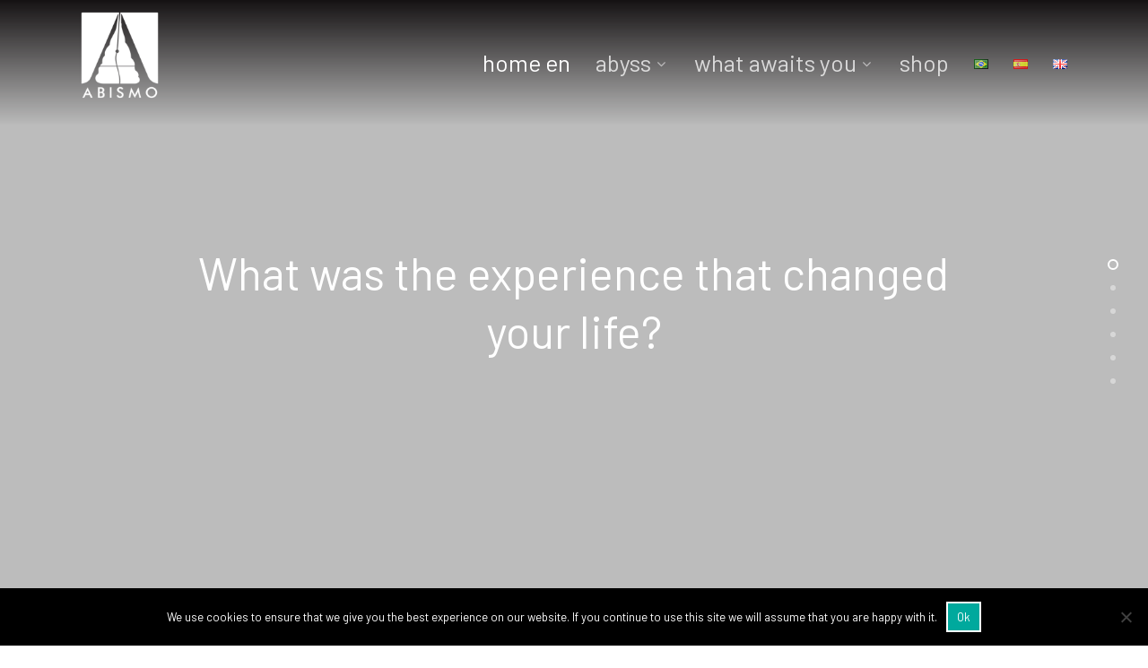

--- FILE ---
content_type: text/html; charset=UTF-8
request_url: https://abismoanhumas.com.br/en/2298-2/
body_size: 23663
content:
<!DOCTYPE html>

<html lang="en-US" class="no-js">
<head>
	
	<meta charset="UTF-8">
	
	<meta name="viewport" content="width=device-width, initial-scale=1, maximum-scale=1, user-scalable=0" /><meta name='robots' content='index, follow, max-image-preview:large, max-snippet:-1, max-video-preview:-1' />
	<style>img:is([sizes="auto" i], [sizes^="auto," i]) { contain-intrinsic-size: 3000px 1500px }</style>
	<link rel="alternate" href="https://abismoanhumas.com.br/" hreflang="pt" />
<link rel="alternate" href="https://abismoanhumas.com.br/es/home-2/" hreflang="es" />
<link rel="alternate" href="https://abismoanhumas.com.br/en/2298-2/" hreflang="en" />

		<!-- Meta Tag Manager -->
		<meta name="facebook-domain-verification" content="cs6du76l5oayruppdg22gyz5w7gl1l" />
		<!-- / Meta Tag Manager -->

	<!-- This site is optimized with the Yoast SEO plugin v24.7 - https://yoast.com/wordpress/plugins/seo/ -->
	<title>Abismo Anhumas - A maior aventura do Brasil</title>
	<link rel="canonical" href="https://abismoanhumas.com.br/en/2298-2/" />
	<meta property="og:locale" content="en_US" />
	<meta property="og:locale:alternate" content="pt_BR" />
	<meta property="og:locale:alternate" content="es_ES" />
	<meta property="og:type" content="website" />
	<meta property="og:title" content="Abismo Anhumas - A maior aventura do Brasil" />
	<meta property="og:url" content="https://abismoanhumas.com.br/en/2298-2/" />
	<meta property="og:site_name" content="Abismo Anhumas" />
	<meta property="article:modified_time" content="2021-10-21T17:02:29+00:00" />
	<meta name="twitter:card" content="summary_large_image" />
	<script type="application/ld+json" class="yoast-schema-graph">{"@context":"https://schema.org","@graph":[{"@type":"WebPage","@id":"https://abismoanhumas.com.br/en/2298-2/","url":"https://abismoanhumas.com.br/en/2298-2/","name":"Abismo Anhumas - A maior aventura do Brasil","isPartOf":{"@id":"https://abismoanhumas.com.br/en/2298-2/#website"},"datePublished":"2021-10-21T16:57:19+00:00","dateModified":"2021-10-21T17:02:29+00:00","breadcrumb":{"@id":"https://abismoanhumas.com.br/en/2298-2/#breadcrumb"},"inLanguage":"en-US","potentialAction":[{"@type":"ReadAction","target":["https://abismoanhumas.com.br/en/2298-2/"]}]},{"@type":"BreadcrumbList","@id":"https://abismoanhumas.com.br/en/2298-2/#breadcrumb","itemListElement":[{"@type":"ListItem","position":1,"name":"Início"}]},{"@type":"WebSite","@id":"https://abismoanhumas.com.br/en/2298-2/#website","url":"https://abismoanhumas.com.br/en/2298-2/","name":"Abismo Anhumas","description":"A maior aventura do Brasil","potentialAction":[{"@type":"SearchAction","target":{"@type":"EntryPoint","urlTemplate":"https://abismoanhumas.com.br/en/2298-2/?s={search_term_string}"},"query-input":{"@type":"PropertyValueSpecification","valueRequired":true,"valueName":"search_term_string"}}],"inLanguage":"en-US"}]}</script>
	<!-- / Yoast SEO plugin. -->



<script>
dataLayer = [{"title":"Home EN","author":"Camilo-ADM-abismo","wordcount":2628,"logged_in":"false","page_id":2298,"post_date":"2021-10-21 13:57:19","post_type":"page"}];
</script>
<!-- Google Tag Manager -->
<script>(function(w,d,s,l,i){w[l]=w[l]||[];w[l].push({'gtm.start':
new Date().getTime(),event:'gtm.js'});var f=d.getElementsByTagName(s)[0],
j=d.createElement(s),dl=l!='dataLayer'?'&l='+l:'';j.async=true;j.src=
'https://www.googletagmanager.com/gtm.js?id='+i+dl;f.parentNode.insertBefore(j,f);
})(window,document,'script','dataLayer','GTM-N8TKFL2');</script>
<!-- End Google Tag Manager --><link rel='dns-prefetch' href='//maps.googleapis.com' />
<link rel='dns-prefetch' href='//ajax.googleapis.com' />
<link rel='dns-prefetch' href='//fonts.googleapis.com' />
<link rel="alternate" type="application/rss+xml" title="Abismo Anhumas &raquo; Feed" href="https://abismoanhumas.com.br/en/feed/" />
<script type="text/javascript">
/* <![CDATA[ */
window._wpemojiSettings = {"baseUrl":"https:\/\/s.w.org\/images\/core\/emoji\/15.0.3\/72x72\/","ext":".png","svgUrl":"https:\/\/s.w.org\/images\/core\/emoji\/15.0.3\/svg\/","svgExt":".svg","source":{"concatemoji":"https:\/\/abismoanhumas.com.br\/wp-includes\/js\/wp-emoji-release.min.js?ver=6.7.4"}};
/*! This file is auto-generated */
!function(i,n){var o,s,e;function c(e){try{var t={supportTests:e,timestamp:(new Date).valueOf()};sessionStorage.setItem(o,JSON.stringify(t))}catch(e){}}function p(e,t,n){e.clearRect(0,0,e.canvas.width,e.canvas.height),e.fillText(t,0,0);var t=new Uint32Array(e.getImageData(0,0,e.canvas.width,e.canvas.height).data),r=(e.clearRect(0,0,e.canvas.width,e.canvas.height),e.fillText(n,0,0),new Uint32Array(e.getImageData(0,0,e.canvas.width,e.canvas.height).data));return t.every(function(e,t){return e===r[t]})}function u(e,t,n){switch(t){case"flag":return n(e,"\ud83c\udff3\ufe0f\u200d\u26a7\ufe0f","\ud83c\udff3\ufe0f\u200b\u26a7\ufe0f")?!1:!n(e,"\ud83c\uddfa\ud83c\uddf3","\ud83c\uddfa\u200b\ud83c\uddf3")&&!n(e,"\ud83c\udff4\udb40\udc67\udb40\udc62\udb40\udc65\udb40\udc6e\udb40\udc67\udb40\udc7f","\ud83c\udff4\u200b\udb40\udc67\u200b\udb40\udc62\u200b\udb40\udc65\u200b\udb40\udc6e\u200b\udb40\udc67\u200b\udb40\udc7f");case"emoji":return!n(e,"\ud83d\udc26\u200d\u2b1b","\ud83d\udc26\u200b\u2b1b")}return!1}function f(e,t,n){var r="undefined"!=typeof WorkerGlobalScope&&self instanceof WorkerGlobalScope?new OffscreenCanvas(300,150):i.createElement("canvas"),a=r.getContext("2d",{willReadFrequently:!0}),o=(a.textBaseline="top",a.font="600 32px Arial",{});return e.forEach(function(e){o[e]=t(a,e,n)}),o}function t(e){var t=i.createElement("script");t.src=e,t.defer=!0,i.head.appendChild(t)}"undefined"!=typeof Promise&&(o="wpEmojiSettingsSupports",s=["flag","emoji"],n.supports={everything:!0,everythingExceptFlag:!0},e=new Promise(function(e){i.addEventListener("DOMContentLoaded",e,{once:!0})}),new Promise(function(t){var n=function(){try{var e=JSON.parse(sessionStorage.getItem(o));if("object"==typeof e&&"number"==typeof e.timestamp&&(new Date).valueOf()<e.timestamp+604800&&"object"==typeof e.supportTests)return e.supportTests}catch(e){}return null}();if(!n){if("undefined"!=typeof Worker&&"undefined"!=typeof OffscreenCanvas&&"undefined"!=typeof URL&&URL.createObjectURL&&"undefined"!=typeof Blob)try{var e="postMessage("+f.toString()+"("+[JSON.stringify(s),u.toString(),p.toString()].join(",")+"));",r=new Blob([e],{type:"text/javascript"}),a=new Worker(URL.createObjectURL(r),{name:"wpTestEmojiSupports"});return void(a.onmessage=function(e){c(n=e.data),a.terminate(),t(n)})}catch(e){}c(n=f(s,u,p))}t(n)}).then(function(e){for(var t in e)n.supports[t]=e[t],n.supports.everything=n.supports.everything&&n.supports[t],"flag"!==t&&(n.supports.everythingExceptFlag=n.supports.everythingExceptFlag&&n.supports[t]);n.supports.everythingExceptFlag=n.supports.everythingExceptFlag&&!n.supports.flag,n.DOMReady=!1,n.readyCallback=function(){n.DOMReady=!0}}).then(function(){return e}).then(function(){var e;n.supports.everything||(n.readyCallback(),(e=n.source||{}).concatemoji?t(e.concatemoji):e.wpemoji&&e.twemoji&&(t(e.twemoji),t(e.wpemoji)))}))}((window,document),window._wpemojiSettings);
/* ]]> */
</script>
<style id='wp-emoji-styles-inline-css' type='text/css'>

	img.wp-smiley, img.emoji {
		display: inline !important;
		border: none !important;
		box-shadow: none !important;
		height: 1em !important;
		width: 1em !important;
		margin: 0 0.07em !important;
		vertical-align: -0.1em !important;
		background: none !important;
		padding: 0 !important;
	}
</style>
<link rel='stylesheet' id='wp-block-library-css' href='https://abismoanhumas.com.br/wp-includes/css/dist/block-library/style.min.css?ver=6.7.4' type='text/css' media='all' />
<link rel='stylesheet' id='wc-block-vendors-style-css' href='https://abismoanhumas.com.br/wp-content/plugins/woocommerce/packages/woocommerce-blocks/build/vendors-style.css?ver=3.8.1' type='text/css' media='all' />
<link rel='stylesheet' id='wc-block-style-css' href='https://abismoanhumas.com.br/wp-content/plugins/woocommerce/packages/woocommerce-blocks/build/style.css?ver=3.8.1' type='text/css' media='all' />
<link rel='stylesheet' id='mpp_gutenberg-css' href='https://abismoanhumas.com.br/wp-content/plugins/metronet-profile-picture/dist/blocks.style.build.css?ver=2.6.3' type='text/css' media='all' />
<style id='classic-theme-styles-inline-css' type='text/css'>
/*! This file is auto-generated */
.wp-block-button__link{color:#fff;background-color:#32373c;border-radius:9999px;box-shadow:none;text-decoration:none;padding:calc(.667em + 2px) calc(1.333em + 2px);font-size:1.125em}.wp-block-file__button{background:#32373c;color:#fff;text-decoration:none}
</style>
<style id='global-styles-inline-css' type='text/css'>
:root{--wp--preset--aspect-ratio--square: 1;--wp--preset--aspect-ratio--4-3: 4/3;--wp--preset--aspect-ratio--3-4: 3/4;--wp--preset--aspect-ratio--3-2: 3/2;--wp--preset--aspect-ratio--2-3: 2/3;--wp--preset--aspect-ratio--16-9: 16/9;--wp--preset--aspect-ratio--9-16: 9/16;--wp--preset--color--black: #000000;--wp--preset--color--cyan-bluish-gray: #abb8c3;--wp--preset--color--white: #ffffff;--wp--preset--color--pale-pink: #f78da7;--wp--preset--color--vivid-red: #cf2e2e;--wp--preset--color--luminous-vivid-orange: #ff6900;--wp--preset--color--luminous-vivid-amber: #fcb900;--wp--preset--color--light-green-cyan: #7bdcb5;--wp--preset--color--vivid-green-cyan: #00d084;--wp--preset--color--pale-cyan-blue: #8ed1fc;--wp--preset--color--vivid-cyan-blue: #0693e3;--wp--preset--color--vivid-purple: #9b51e0;--wp--preset--gradient--vivid-cyan-blue-to-vivid-purple: linear-gradient(135deg,rgba(6,147,227,1) 0%,rgb(155,81,224) 100%);--wp--preset--gradient--light-green-cyan-to-vivid-green-cyan: linear-gradient(135deg,rgb(122,220,180) 0%,rgb(0,208,130) 100%);--wp--preset--gradient--luminous-vivid-amber-to-luminous-vivid-orange: linear-gradient(135deg,rgba(252,185,0,1) 0%,rgba(255,105,0,1) 100%);--wp--preset--gradient--luminous-vivid-orange-to-vivid-red: linear-gradient(135deg,rgba(255,105,0,1) 0%,rgb(207,46,46) 100%);--wp--preset--gradient--very-light-gray-to-cyan-bluish-gray: linear-gradient(135deg,rgb(238,238,238) 0%,rgb(169,184,195) 100%);--wp--preset--gradient--cool-to-warm-spectrum: linear-gradient(135deg,rgb(74,234,220) 0%,rgb(151,120,209) 20%,rgb(207,42,186) 40%,rgb(238,44,130) 60%,rgb(251,105,98) 80%,rgb(254,248,76) 100%);--wp--preset--gradient--blush-light-purple: linear-gradient(135deg,rgb(255,206,236) 0%,rgb(152,150,240) 100%);--wp--preset--gradient--blush-bordeaux: linear-gradient(135deg,rgb(254,205,165) 0%,rgb(254,45,45) 50%,rgb(107,0,62) 100%);--wp--preset--gradient--luminous-dusk: linear-gradient(135deg,rgb(255,203,112) 0%,rgb(199,81,192) 50%,rgb(65,88,208) 100%);--wp--preset--gradient--pale-ocean: linear-gradient(135deg,rgb(255,245,203) 0%,rgb(182,227,212) 50%,rgb(51,167,181) 100%);--wp--preset--gradient--electric-grass: linear-gradient(135deg,rgb(202,248,128) 0%,rgb(113,206,126) 100%);--wp--preset--gradient--midnight: linear-gradient(135deg,rgb(2,3,129) 0%,rgb(40,116,252) 100%);--wp--preset--font-size--small: 13px;--wp--preset--font-size--medium: 20px;--wp--preset--font-size--large: 36px;--wp--preset--font-size--x-large: 42px;--wp--preset--spacing--20: 0.44rem;--wp--preset--spacing--30: 0.67rem;--wp--preset--spacing--40: 1rem;--wp--preset--spacing--50: 1.5rem;--wp--preset--spacing--60: 2.25rem;--wp--preset--spacing--70: 3.38rem;--wp--preset--spacing--80: 5.06rem;--wp--preset--shadow--natural: 6px 6px 9px rgba(0, 0, 0, 0.2);--wp--preset--shadow--deep: 12px 12px 50px rgba(0, 0, 0, 0.4);--wp--preset--shadow--sharp: 6px 6px 0px rgba(0, 0, 0, 0.2);--wp--preset--shadow--outlined: 6px 6px 0px -3px rgba(255, 255, 255, 1), 6px 6px rgba(0, 0, 0, 1);--wp--preset--shadow--crisp: 6px 6px 0px rgba(0, 0, 0, 1);}:where(.is-layout-flex){gap: 0.5em;}:where(.is-layout-grid){gap: 0.5em;}body .is-layout-flex{display: flex;}.is-layout-flex{flex-wrap: wrap;align-items: center;}.is-layout-flex > :is(*, div){margin: 0;}body .is-layout-grid{display: grid;}.is-layout-grid > :is(*, div){margin: 0;}:where(.wp-block-columns.is-layout-flex){gap: 2em;}:where(.wp-block-columns.is-layout-grid){gap: 2em;}:where(.wp-block-post-template.is-layout-flex){gap: 1.25em;}:where(.wp-block-post-template.is-layout-grid){gap: 1.25em;}.has-black-color{color: var(--wp--preset--color--black) !important;}.has-cyan-bluish-gray-color{color: var(--wp--preset--color--cyan-bluish-gray) !important;}.has-white-color{color: var(--wp--preset--color--white) !important;}.has-pale-pink-color{color: var(--wp--preset--color--pale-pink) !important;}.has-vivid-red-color{color: var(--wp--preset--color--vivid-red) !important;}.has-luminous-vivid-orange-color{color: var(--wp--preset--color--luminous-vivid-orange) !important;}.has-luminous-vivid-amber-color{color: var(--wp--preset--color--luminous-vivid-amber) !important;}.has-light-green-cyan-color{color: var(--wp--preset--color--light-green-cyan) !important;}.has-vivid-green-cyan-color{color: var(--wp--preset--color--vivid-green-cyan) !important;}.has-pale-cyan-blue-color{color: var(--wp--preset--color--pale-cyan-blue) !important;}.has-vivid-cyan-blue-color{color: var(--wp--preset--color--vivid-cyan-blue) !important;}.has-vivid-purple-color{color: var(--wp--preset--color--vivid-purple) !important;}.has-black-background-color{background-color: var(--wp--preset--color--black) !important;}.has-cyan-bluish-gray-background-color{background-color: var(--wp--preset--color--cyan-bluish-gray) !important;}.has-white-background-color{background-color: var(--wp--preset--color--white) !important;}.has-pale-pink-background-color{background-color: var(--wp--preset--color--pale-pink) !important;}.has-vivid-red-background-color{background-color: var(--wp--preset--color--vivid-red) !important;}.has-luminous-vivid-orange-background-color{background-color: var(--wp--preset--color--luminous-vivid-orange) !important;}.has-luminous-vivid-amber-background-color{background-color: var(--wp--preset--color--luminous-vivid-amber) !important;}.has-light-green-cyan-background-color{background-color: var(--wp--preset--color--light-green-cyan) !important;}.has-vivid-green-cyan-background-color{background-color: var(--wp--preset--color--vivid-green-cyan) !important;}.has-pale-cyan-blue-background-color{background-color: var(--wp--preset--color--pale-cyan-blue) !important;}.has-vivid-cyan-blue-background-color{background-color: var(--wp--preset--color--vivid-cyan-blue) !important;}.has-vivid-purple-background-color{background-color: var(--wp--preset--color--vivid-purple) !important;}.has-black-border-color{border-color: var(--wp--preset--color--black) !important;}.has-cyan-bluish-gray-border-color{border-color: var(--wp--preset--color--cyan-bluish-gray) !important;}.has-white-border-color{border-color: var(--wp--preset--color--white) !important;}.has-pale-pink-border-color{border-color: var(--wp--preset--color--pale-pink) !important;}.has-vivid-red-border-color{border-color: var(--wp--preset--color--vivid-red) !important;}.has-luminous-vivid-orange-border-color{border-color: var(--wp--preset--color--luminous-vivid-orange) !important;}.has-luminous-vivid-amber-border-color{border-color: var(--wp--preset--color--luminous-vivid-amber) !important;}.has-light-green-cyan-border-color{border-color: var(--wp--preset--color--light-green-cyan) !important;}.has-vivid-green-cyan-border-color{border-color: var(--wp--preset--color--vivid-green-cyan) !important;}.has-pale-cyan-blue-border-color{border-color: var(--wp--preset--color--pale-cyan-blue) !important;}.has-vivid-cyan-blue-border-color{border-color: var(--wp--preset--color--vivid-cyan-blue) !important;}.has-vivid-purple-border-color{border-color: var(--wp--preset--color--vivid-purple) !important;}.has-vivid-cyan-blue-to-vivid-purple-gradient-background{background: var(--wp--preset--gradient--vivid-cyan-blue-to-vivid-purple) !important;}.has-light-green-cyan-to-vivid-green-cyan-gradient-background{background: var(--wp--preset--gradient--light-green-cyan-to-vivid-green-cyan) !important;}.has-luminous-vivid-amber-to-luminous-vivid-orange-gradient-background{background: var(--wp--preset--gradient--luminous-vivid-amber-to-luminous-vivid-orange) !important;}.has-luminous-vivid-orange-to-vivid-red-gradient-background{background: var(--wp--preset--gradient--luminous-vivid-orange-to-vivid-red) !important;}.has-very-light-gray-to-cyan-bluish-gray-gradient-background{background: var(--wp--preset--gradient--very-light-gray-to-cyan-bluish-gray) !important;}.has-cool-to-warm-spectrum-gradient-background{background: var(--wp--preset--gradient--cool-to-warm-spectrum) !important;}.has-blush-light-purple-gradient-background{background: var(--wp--preset--gradient--blush-light-purple) !important;}.has-blush-bordeaux-gradient-background{background: var(--wp--preset--gradient--blush-bordeaux) !important;}.has-luminous-dusk-gradient-background{background: var(--wp--preset--gradient--luminous-dusk) !important;}.has-pale-ocean-gradient-background{background: var(--wp--preset--gradient--pale-ocean) !important;}.has-electric-grass-gradient-background{background: var(--wp--preset--gradient--electric-grass) !important;}.has-midnight-gradient-background{background: var(--wp--preset--gradient--midnight) !important;}.has-small-font-size{font-size: var(--wp--preset--font-size--small) !important;}.has-medium-font-size{font-size: var(--wp--preset--font-size--medium) !important;}.has-large-font-size{font-size: var(--wp--preset--font-size--large) !important;}.has-x-large-font-size{font-size: var(--wp--preset--font-size--x-large) !important;}
:where(.wp-block-post-template.is-layout-flex){gap: 1.25em;}:where(.wp-block-post-template.is-layout-grid){gap: 1.25em;}
:where(.wp-block-columns.is-layout-flex){gap: 2em;}:where(.wp-block-columns.is-layout-grid){gap: 2em;}
:root :where(.wp-block-pullquote){font-size: 1.5em;line-height: 1.6;}
</style>
<link rel='stylesheet' id='contact-form-7-css' href='https://abismoanhumas.com.br/wp-content/plugins/contact-form-7/includes/css/styles.css?ver=6.0.5' type='text/css' media='all' />
<link rel='stylesheet' id='cookie-notice-front-css' href='https://abismoanhumas.com.br/wp-content/plugins/cookie-notice/css/front.min.css?ver=2.5.5' type='text/css' media='all' />
<link rel='stylesheet' id='salient-social-css' href='https://abismoanhumas.com.br/wp-content/plugins/salient-social/css/style.css?ver=1.1' type='text/css' media='all' />
<style id='salient-social-inline-css' type='text/css'>

  .sharing-default-minimal .nectar-love.loved,
  body .nectar-social[data-color-override="override"].fixed > a:before, 
  body .nectar-social[data-color-override="override"].fixed .nectar-social-inner a,
  .sharing-default-minimal .nectar-social[data-color-override="override"] .nectar-social-inner a:hover {
    background-color: #de9934;
  }
  .nectar-social.hover .nectar-love.loved,
  .nectar-social.hover > .nectar-love-button a:hover,
  .nectar-social[data-color-override="override"].hover > div a:hover,
  #single-below-header .nectar-social[data-color-override="override"].hover > div a:hover,
  .nectar-social[data-color-override="override"].hover .share-btn:hover,
  .sharing-default-minimal .nectar-social[data-color-override="override"] .nectar-social-inner a {
    border-color: #de9934;
  }
  #single-below-header .nectar-social.hover .nectar-love.loved i,
  #single-below-header .nectar-social.hover[data-color-override="override"] a:hover,
  #single-below-header .nectar-social.hover[data-color-override="override"] a:hover i,
  #single-below-header .nectar-social.hover .nectar-love-button a:hover i,
  .nectar-love:hover i,
  .hover .nectar-love:hover .total_loves,
  .nectar-love.loved i,
  .nectar-social.hover .nectar-love.loved .total_loves,
  .nectar-social.hover .share-btn:hover, 
  .nectar-social[data-color-override="override"].hover .nectar-social-inner a:hover,
  .nectar-social[data-color-override="override"].hover > div:hover span,
  .sharing-default-minimal .nectar-social[data-color-override="override"] .nectar-social-inner a:not(:hover) i,
  .sharing-default-minimal .nectar-social[data-color-override="override"] .nectar-social-inner a:not(:hover) {
    color: #de9934;
  }
</style>
<link rel='stylesheet' id='woocommerce-layout-css' href='https://abismoanhumas.com.br/wp-content/plugins/woocommerce/assets/css/woocommerce-layout.css?ver=4.8.0' type='text/css' media='all' />
<link rel='stylesheet' id='woocommerce-smallscreen-css' href='https://abismoanhumas.com.br/wp-content/plugins/woocommerce/assets/css/woocommerce-smallscreen.css?ver=4.8.0' type='text/css' media='only screen and (max-width: 768px)' />
<link rel='stylesheet' id='woocommerce-general-css' href='https://abismoanhumas.com.br/wp-content/plugins/woocommerce/assets/css/woocommerce.css?ver=4.8.0' type='text/css' media='all' />
<style id='woocommerce-inline-inline-css' type='text/css'>
.woocommerce form .form-row .required { visibility: visible; }
</style>
<link rel='stylesheet' id='nectar-element-testimonial-css' href='https://abismoanhumas.com.br/wp-content/themes/salient/css/elements/element-testimonial.css' type='text/css' media='all' />
<link rel='stylesheet' id='font-awesome-css' href='https://abismoanhumas.com.br/wp-content/plugins/elementor/assets/lib/font-awesome/css/font-awesome.min.css?ver=4.7.0' type='text/css' media='all' />
<style id='font-awesome-inline-css' type='text/css'>
[data-font="FontAwesome"]:before {font-family: 'FontAwesome' !important;content: attr(data-icon) !important;speak: none !important;font-weight: normal !important;font-variant: normal !important;text-transform: none !important;line-height: 1 !important;font-style: normal !important;-webkit-font-smoothing: antialiased !important;-moz-osx-font-smoothing: grayscale !important;}
</style>
<link rel='stylesheet' id='salient-grid-system-css' href='https://abismoanhumas.com.br/wp-content/themes/salient/css/grid-system.css?ver=12.1.1' type='text/css' media='all' />
<link rel='stylesheet' id='main-styles-css' href='https://abismoanhumas.com.br/wp-content/themes/salient/css/style.css?ver=12.1.1' type='text/css' media='all' />
<style id='main-styles-inline-css' type='text/css'>

		@font-face{
		     font-family:'Open Sans';
		     src:url('https://abismoanhumas.com.br/wp-content/themes/salient/css/fonts/OpenSans-Light.woff') format('woff');
		     font-weight:300;
		     font-style:normal
		}
		 @font-face{
		     font-family:'Open Sans';
		     src:url('https://abismoanhumas.com.br/wp-content/themes/salient/css/fonts/OpenSans-Regular.woff') format('woff');
		     font-weight:400;
		     font-style:normal
		}
		 @font-face{
		     font-family:'Open Sans';
		     src:url('https://abismoanhumas.com.br/wp-content/themes/salient/css/fonts/OpenSans-SemiBold.woff') format('woff');
		     font-weight:600;
		     font-style:normal
		}
		 @font-face{
		     font-family:'Open Sans';
		     src:url('https://abismoanhumas.com.br/wp-content/themes/salient/css/fonts/OpenSans-Bold.woff') format('woff');
		     font-weight:700;
		     font-style:normal
		}
html body[data-header-resize="1"] .container-wrap, html body[data-header-resize="0"] .container-wrap, body[data-header-format="left-header"][data-header-resize="0"] .container-wrap { padding-top: 0; }
html:not(.page-trans-loaded) { background-color: #ffffff; }
</style>
<link rel='stylesheet' id='nectar-header-perma-transparent-css' href='https://abismoanhumas.com.br/wp-content/themes/salient/css/header/header-perma-transparent.css?ver=12.1.1' type='text/css' media='all' />
<link rel='stylesheet' id='nectar-ocm-slide-out-right-hover-css' href='https://abismoanhumas.com.br/wp-content/themes/salient/css/off-canvas/slide-out-right-hover.css?ver=12.1.1' type='text/css' media='all' />
<link rel='stylesheet' id='nectar-element-fancy-box-css' href='https://abismoanhumas.com.br/wp-content/themes/salient/css/elements/element-fancy-box.css?ver=12.1.1' type='text/css' media='all' />
<link rel='stylesheet' id='nectar-element-recent-posts-css' href='https://abismoanhumas.com.br/wp-content/themes/salient/css/elements/element-recent-posts.css?ver=12.1.1' type='text/css' media='all' />
<link rel='stylesheet' id='fancyBox-css' href='https://abismoanhumas.com.br/wp-content/themes/salient/css/plugins/jquery.fancybox.css?ver=3.3.1' type='text/css' media='all' />
<link rel='stylesheet' id='fullpage-css' href='https://abismoanhumas.com.br/wp-content/themes/salient/css/plugins/fullpage.css?ver=12.1.1' type='text/css' media='all' />
<link rel='stylesheet' id='responsive-css' href='https://abismoanhumas.com.br/wp-content/themes/salient/css/responsive.css?ver=12.1.1' type='text/css' media='all' />
<link rel='stylesheet' id='woocommerce-css' href='https://abismoanhumas.com.br/wp-content/themes/salient/css/woocommerce.css?ver=12.1.1' type='text/css' media='all' />
<link rel='stylesheet' id='salient-child-style-css' href='https://abismoanhumas.com.br/wp-content/themes/salient-child/style.css?ver=12.1.1' type='text/css' media='all' />
<link rel='stylesheet' id='skin-material-css' href='https://abismoanhumas.com.br/wp-content/themes/salient/css/skin-material.css?ver=12.1.1' type='text/css' media='all' />
<link rel='stylesheet' id='cptemplates-dsv-acf-google-maps-css' href='https://abismoanhumas.com.br/wp-content/plugins/custom-page-templates/assets/css/acf-google-maps.css?ver=3.0.43' type='text/css' media='all' />
<link rel='stylesheet' id='cptemplates-css' href='https://abismoanhumas.com.br/wp-content/plugins/custom-page-templates/assets/css/frontend.css?ver=3.0.43' type='text/css' media='all' />
<link rel='stylesheet' id='js_composer_front-css' href='https://abismoanhumas.com.br/wp-content/plugins/js_composer_salient/assets/css/js_composer.min.css?ver=6.2.0' type='text/css' media='all' />
<link rel='stylesheet' id='yith-wcbk-css' href='https://abismoanhumas.com.br/wp-content/plugins/yith-woocommerce-booking-premium/assets/css/global.css?ver=3.1.2' type='text/css' media='all' />
<style id='yith-wcbk-inline-css' type='text/css'>
:root{--yith-wcbk-primary:#00a7b7;--yith-wcbk-primary-light:#00cbe0;--yith-wcbk-primary-contrast:#ffffff;--yith-wcbk-border-color:#d1d1d1;--yith-wcbk-border-color-focus:#a7d9ec;--yith-wcbk-shadow-color-focus:rgba(167, 217, 236, .35);--yith-wcbk-underlined-bg:#e8eff1;--yith-wcbk-underlined-text:#4e8ba2;}
</style>
<link rel='stylesheet' id='yith-wcbk-fields-css' href='https://abismoanhumas.com.br/wp-content/plugins/yith-woocommerce-booking-premium/assets/css/fields.css?ver=3.1.2' type='text/css' media='all' />
<link rel='stylesheet' id='yith-wcbk-people-selector-css' href='https://abismoanhumas.com.br/wp-content/plugins/yith-woocommerce-booking-premium/assets/css/people-selector.css?ver=3.1.2' type='text/css' media='all' />
<link rel='stylesheet' id='yith-wcbk-date-range-picker-css' href='https://abismoanhumas.com.br/wp-content/plugins/yith-woocommerce-booking-premium/assets/css/date-range-picker.css?ver=3.1.2' type='text/css' media='all' />
<link rel='stylesheet' id='yith-plugin-fw-icon-font-css' href='https://abismoanhumas.com.br/wp-content/plugins/yith-woocommerce-booking-premium/plugin-fw/assets/css/yith-icon.css?ver=3.8.6' type='text/css' media='all' />
<link rel='stylesheet' id='yith-wcbk-booking-form-css' href='https://abismoanhumas.com.br/wp-content/plugins/yith-woocommerce-booking-premium/assets/css/booking-form.css?ver=3.1.2' type='text/css' media='all' />
<link rel='stylesheet' id='dashicons-css' href='https://abismoanhumas.com.br/wp-includes/css/dashicons.min.css?ver=6.7.4' type='text/css' media='all' />
<style id='dashicons-inline-css' type='text/css'>
[data-font="Dashicons"]:before {font-family: 'Dashicons' !important;content: attr(data-icon) !important;speak: none !important;font-weight: normal !important;font-variant: normal !important;text-transform: none !important;line-height: 1 !important;font-style: normal !important;-webkit-font-smoothing: antialiased !important;-moz-osx-font-smoothing: grayscale !important;}
</style>
<link rel='stylesheet' id='yith-wcbk-frontend-style-css' href='https://abismoanhumas.com.br/wp-content/plugins/yith-woocommerce-booking-premium/assets/css/frontend/frontend.css?ver=3.1.2' type='text/css' media='all' />
<link rel='stylesheet' id='yith-wcbk-popup-css' href='https://abismoanhumas.com.br/wp-content/plugins/yith-woocommerce-booking-premium/assets/css/frontend/popup.css?ver=3.1.2' type='text/css' media='all' />
<link rel='stylesheet' id='yith-wcbk-search-form-css' href='https://abismoanhumas.com.br/wp-content/plugins/yith-woocommerce-booking-premium/assets/css/frontend/booking-search-form.css?ver=3.1.2' type='text/css' media='all' />
<link rel='stylesheet' id='yith-wcbk-datepicker-css' href='https://abismoanhumas.com.br/wp-content/plugins/yith-woocommerce-booking-premium/assets/css/datepicker.css?ver=3.1.2' type='text/css' media='all' />
<link rel='stylesheet' id='jquery-ui-style-css' href='//ajax.googleapis.com/ajax/libs/jqueryui/1.13.3/themes/smoothness/jquery-ui.css?ver=1.13.3' type='text/css' media='all' />
<link rel='stylesheet' id='select2-css' href='https://abismoanhumas.com.br/wp-content/plugins/woocommerce/assets/css/select2.css?ver=4.8.0' type='text/css' media='all' />
<link rel='stylesheet' id='dynamic-css-css' href='https://abismoanhumas.com.br/wp-content/themes/salient/css/salient-dynamic-styles.css?ver=51989' type='text/css' media='all' />
<style id='dynamic-css-inline-css' type='text/css'>
body,html{overflow:hidden;height:100%;}.no-rgba #header-space{display:none;}@media only screen and (max-width:999px){body #header-space[data-header-mobile-fixed="1"]{display:none;}#header-outer[data-mobile-fixed="false"]{position:absolute;}}@media only screen and (max-width:999px){body:not(.nectar-no-flex-height) #header-space[data-secondary-header-display="full"]:not([data-header-mobile-fixed="false"]){display:block!important;margin-bottom:-96px;}#header-space[data-secondary-header-display="full"][data-header-mobile-fixed="false"]{display:none;}}@media only screen and (min-width:1000px){#header-space{display:none;}.nectar-slider-wrap.first-section,.parallax_slider_outer.first-section,.full-width-content.first-section,.parallax_slider_outer.first-section .swiper-slide .content,.nectar-slider-wrap.first-section .swiper-slide .content,#page-header-bg,.nder-page-header,#page-header-wrap,.full-width-section.first-section{margin-top:0!important;}body #page-header-bg,body #page-header-wrap{height:140px;}body #search-outer{z-index:100000;}}@media only screen and (min-width:1000px){#page-header-wrap.fullscreen-header,#page-header-wrap.fullscreen-header #page-header-bg,html:not(.nectar-box-roll-loaded) .nectar-box-roll > #page-header-bg.fullscreen-header,.nectar_fullscreen_zoom_recent_projects,#nectar_fullscreen_rows:not(.afterLoaded) > div{height:100vh;}.wpb_row.vc_row-o-full-height.top-level,.wpb_row.vc_row-o-full-height.top-level > .col.span_12{min-height:100vh;}#page-header-bg[data-alignment-v="middle"] .span_6 .inner-wrap,#page-header-bg[data-alignment-v="top"] .span_6 .inner-wrap{padding-top:130px;}.nectar-slider-wrap[data-fullscreen="true"]:not(.loaded),.nectar-slider-wrap[data-fullscreen="true"]:not(.loaded) .swiper-container{height:calc(100vh + 2px)!important;}.admin-bar .nectar-slider-wrap[data-fullscreen="true"]:not(.loaded),.admin-bar .nectar-slider-wrap[data-fullscreen="true"]:not(.loaded) .swiper-container{height:calc(100vh - 30px)!important;}}@media only screen and (max-width:999px){#page-header-bg[data-alignment-v="middle"]:not(.fullscreen-header) .span_6 .inner-wrap,#page-header-bg[data-alignment-v="top"] .span_6 .inner-wrap{padding-top:80px;}.vc_row.top-level.full-width-section:not(.full-width-ns) > .span_12,#page-header-bg[data-alignment-v="bottom"] .span_6 .inner-wrap{padding-top:70px;}}@media only screen and (max-width:690px){.vc_row.top-level.full-width-section:not(.full-width-ns) > .span_12{padding-top:80px;}.vc_row.top-level.full-width-content .nectar-recent-posts-single_featured .recent-post-container > .inner-wrap{padding-top:70px;}}@media only screen and (max-width:999px){.full-width-ns .nectar-slider-wrap .swiper-slide[data-y-pos="middle"] .content,.full-width-ns .nectar-slider-wrap .swiper-slide[data-y-pos="top"] .content{padding-top:30px;}}#nectar_fullscreen_rows{background-color:;}.post-type-archive-product.woocommerce .container-wrap,.tax-product_cat.woocommerce .container-wrap{background-color:#f6f6f6;}.woocommerce.single-product #single-meta{position:relative!important;top:0!important;margin:0;left:8px;height:auto;}.woocommerce.single-product #single-meta:after{display:block;content:" ";clear:both;height:1px;}.woocommerce ul.products li.product.material,.woocommerce-page ul.products li.product.material{background-color:#ffffff;}.woocommerce ul.products li.product.minimal .product-wrap,.woocommerce ul.products li.product.minimal .background-color-expand,.woocommerce-page ul.products li.product.minimal .product-wrap,.woocommerce-page ul.products li.product.minimal .background-color-expand{background-color:#ffffff;}
.starting-logo {
    filter: brightness(0) invert(1);
}
.related.products, .yith-wcbk-form-section-duration--type-fixed {
    display:none!important;
}
</style>
<link rel='stylesheet' id='redux-google-fonts-salient_redux-css' href='https://fonts.googleapis.com/css?family=Barlow%3A400%2C700&#038;subset=latin%2Clatin-ext&#038;ver=1706225736' type='text/css' media='all' />
<script type="text/javascript" src="https://abismoanhumas.com.br/wp-includes/js/jquery/jquery.min.js?ver=3.7.1" id="jquery-core-js"></script>
<script type="text/javascript" src="https://abismoanhumas.com.br/wp-includes/js/jquery/jquery-migrate.min.js?ver=3.4.1" id="jquery-migrate-js"></script>
<script type="text/javascript" id="cookie-notice-front-js-before">
/* <![CDATA[ */
var cnArgs = {"ajaxUrl":"https:\/\/abismoanhumas.com.br\/wp-admin\/admin-ajax.php","nonce":"185a8e229b","hideEffect":"fade","position":"bottom","onScroll":false,"onScrollOffset":100,"onClick":false,"cookieName":"cookie_notice_accepted","cookieTime":2592000,"cookieTimeRejected":2592000,"globalCookie":false,"redirection":false,"cache":true,"revokeCookies":false,"revokeCookiesOpt":"automatic"};
/* ]]> */
</script>
<script type="text/javascript" src="https://abismoanhumas.com.br/wp-content/plugins/cookie-notice/js/front.min.js?ver=2.5.5" id="cookie-notice-front-js"></script>
<script type="text/javascript" src="https://abismoanhumas.com.br/wp-content/plugins/woocommerce/assets/js/jquery-blockui/jquery.blockUI.min.js?ver=2.70" id="jquery-blockui-js"></script>
<script type="text/javascript" id="wc-add-to-cart-js-extra">
/* <![CDATA[ */
var wc_add_to_cart_params = {"ajax_url":"\/wp-admin\/admin-ajax.php","wc_ajax_url":"\/?wc-ajax=%%endpoint%%","i18n_view_cart":"View cart","cart_url":"https:\/\/abismoanhumas.com.br\/carrinho\/","is_cart":"","cart_redirect_after_add":"yes"};
/* ]]> */
</script>
<script type="text/javascript" src="https://abismoanhumas.com.br/wp-content/plugins/woocommerce/assets/js/frontend/add-to-cart.min.js?ver=4.8.0" id="wc-add-to-cart-js"></script>
<script type="text/javascript" src="https://abismoanhumas.com.br/wp-content/plugins/js_composer_salient/assets/js/vendors/woocommerce-add-to-cart.js?ver=6.2.0" id="vc_woocommerce-add-to-cart-js-js"></script>
<link rel="https://api.w.org/" href="https://abismoanhumas.com.br/wp-json/" /><link rel="alternate" title="JSON" type="application/json" href="https://abismoanhumas.com.br/wp-json/wp/v2/pages/2298" /><link rel="EditURI" type="application/rsd+xml" title="RSD" href="https://abismoanhumas.com.br/xmlrpc.php?rsd" />
<meta name="generator" content="WordPress 6.7.4" />
<meta name="generator" content="WooCommerce 4.8.0" />
<link rel='shortlink' href='https://abismoanhumas.com.br/' />
<link rel="alternate" title="oEmbed (JSON)" type="application/json+oembed" href="https://abismoanhumas.com.br/wp-json/oembed/1.0/embed?url=https%3A%2F%2Fabismoanhumas.com.br%2Fen%2F2298-2%2F" />
<link rel="alternate" title="oEmbed (XML)" type="text/xml+oembed" href="https://abismoanhumas.com.br/wp-json/oembed/1.0/embed?url=https%3A%2F%2Fabismoanhumas.com.br%2Fen%2F2298-2%2F&#038;format=xml" />
<!-- Google tag (gtag.js) -->
<script async src="https://www.googletagmanager.com/gtag/js?id=G-QL9E1B0FJS"></script>
<script>
  window.dataLayer = window.dataLayer || [];
  function gtag(){dataLayer.push(arguments);}
  gtag('js', new Date());

  gtag('config', 'G-QL9E1B0FJS');
</script>
<script type="text/javascript"> var root = document.getElementsByTagName( "html" )[0]; root.setAttribute( "class", "js" ); </script><script src="https://app.buzzlead.com.br/tracker.js"></script>
	<noscript><style>.woocommerce-product-gallery{ opacity: 1 !important; }</style></noscript>
	<meta name="generator" content="Elementor 3.28.0; features: e_font_icon_svg, additional_custom_breakpoints, e_local_google_fonts; settings: css_print_method-external, google_font-enabled, font_display-swap">
			<style>
				.e-con.e-parent:nth-of-type(n+4):not(.e-lazyloaded):not(.e-no-lazyload),
				.e-con.e-parent:nth-of-type(n+4):not(.e-lazyloaded):not(.e-no-lazyload) * {
					background-image: none !important;
				}
				@media screen and (max-height: 1024px) {
					.e-con.e-parent:nth-of-type(n+3):not(.e-lazyloaded):not(.e-no-lazyload),
					.e-con.e-parent:nth-of-type(n+3):not(.e-lazyloaded):not(.e-no-lazyload) * {
						background-image: none !important;
					}
				}
				@media screen and (max-height: 640px) {
					.e-con.e-parent:nth-of-type(n+2):not(.e-lazyloaded):not(.e-no-lazyload),
					.e-con.e-parent:nth-of-type(n+2):not(.e-lazyloaded):not(.e-no-lazyload) * {
						background-image: none !important;
					}
				}
			</style>
			<meta name="generator" content="Powered by WPBakery Page Builder - drag and drop page builder for WordPress."/>
<link rel="icon" href="https://abismoanhumas.com.br/wp-content/uploads/2020/03/cropped-abismo-anhumas-512px-32x32.png" sizes="32x32" />
<link rel="icon" href="https://abismoanhumas.com.br/wp-content/uploads/2020/03/cropped-abismo-anhumas-512px-192x192.png" sizes="192x192" />
<link rel="apple-touch-icon" href="https://abismoanhumas.com.br/wp-content/uploads/2020/03/cropped-abismo-anhumas-512px-180x180.png" />
<meta name="msapplication-TileImage" content="https://abismoanhumas.com.br/wp-content/uploads/2020/03/cropped-abismo-anhumas-512px-270x270.png" />
<style type="text/css" data-type="vc_shortcodes-custom-css">.vc_custom_1634835461256{margin-bottom: 48px !important;}.vc_custom_1634835466955{margin-bottom: 32px !important;padding-top: 120px !important;}.vc_custom_1634835478088{margin-bottom: 80px !important;}.vc_custom_1584827570831{margin-bottom: 30px !important;}.vc_custom_1634835532743{margin-bottom: 48px !important;padding-top: 120px !important;}.vc_custom_1634835736597{margin-bottom: 48px !important;}</style><noscript><style> .wpb_animate_when_almost_visible { opacity: 1; }</style></noscript>	
</head>


<body data-rsssl=1 class="home page-template-default page page-id-2298 theme-salient cookies-not-set woocommerce-no-js yith-booking nectar-auto-lightbox material nectar_using_pfsr nectar-no-flex-height wpb-js-composer js-comp-ver-6.2.0 vc_responsive elementor-default elementor-kit-2673" data-footer-reveal="false" data-footer-reveal-shadow="none" data-header-format="default" data-body-border="off" data-boxed-style="" data-header-breakpoint="1000" data-dropdown-style="minimal" data-cae="easeOutCubic" data-cad="750" data-megamenu-width="contained" data-aie="slide-down" data-ls="fancybox" data-apte="standard" data-hhun="1" data-fancy-form-rcs="default" data-form-style="default" data-form-submit="regular" data-is="minimal" data-button-style="default" data-user-account-button="false" data-flex-cols="true" data-col-gap="default" data-header-inherit-rc="false" data-header-search="false" data-animated-anchors="true" data-ajax-transitions="true" data-full-width-header="false" data-slide-out-widget-area="true" data-slide-out-widget-area-style="slide-out-from-right-hover" data-user-set-ocm="off" data-loading-animation="none" data-bg-header="true" data-responsive="1" data-ext-responsive="true" data-header-resize="0" data-header-color="custom" data-cart="false" data-remove-m-parallax="1" data-remove-m-video-bgs="" data-m-animate="0" data-force-header-trans-color="light" data-smooth-scrolling="0" data-permanent-transparent="1" >
	
	<script type="text/javascript"> if(navigator.userAgent.match(/(Android|iPod|iPhone|iPad|BlackBerry|IEMobile|Opera Mini)/)) { document.body.className += " using-mobile-browser "; } </script><div class="ocm-effect-wrap"><div class="ocm-effect-wrap-inner"><div id="ajax-loading-screen" data-disable-mobile="1" data-disable-fade-on-click="0" data-effect="standard" data-method="standard"><div class="loading-icon none"><span class="default-skin-loading-icon"></span></div></div>	
	<div id="header-space"  data-header-mobile-fixed='false'></div> 
	
		
	<div id="header-outer" data-has-menu="true" data-has-buttons="no" data-header-button_style="default" data-using-pr-menu="false" data-mobile-fixed="false" data-ptnm="false" data-lhe="default" data-user-set-bg="#345a6f" data-format="default" data-permanent-transparent="1" data-megamenu-rt="0" data-remove-fixed="0" data-header-resize="0" data-cart="false" data-transparency-option="1" data-box-shadow="small" data-shrink-num="50" data-using-secondary="0" data-using-logo="1" data-logo-height="120" data-m-logo-height="70" data-padding="10" data-full-width="false" data-condense="false" data-transparent-header="true" data-transparent-shadow-helper="false" data-remove-border="true" class="transparent">
		
		
<div id="search-outer" class="nectar">
	<div id="search">
		<div class="container">
			 <div id="search-box">
				 <div class="inner-wrap">
					 <div class="col span_12">
						  <form role="search" action="https://abismoanhumas.com.br/en/2298-2/" method="GET">
														 <input type="text" name="s"  value="" placeholder="Search" /> 
							 								
						<span>Hit enter to search or ESC to close</span>						</form>
					</div><!--/span_12-->
				</div><!--/inner-wrap-->
			 </div><!--/search-box-->
			 <div id="close"><a href="#">
				<span class="close-wrap"> <span class="close-line close-line1"></span> <span class="close-line close-line2"></span> </span>				 </a></div>
		 </div><!--/container-->
	</div><!--/search-->
</div><!--/search-outer-->

<header id="top">
	<div class="container">
		<div class="row">
			<div class="col span_3">
				<a id="logo" href="https://abismoanhumas.com.br/en/2298-2" data-supplied-ml-starting-dark="false" data-supplied-ml-starting="false" data-supplied-ml="false" >
					<img class="stnd  dark-version" alt="Abismo Anhumas" src="https://abismoanhumas.com.br/wp-content/uploads/2020/03/logo-abismo-anhumas-250.png"  /><img class="starting-logo "  alt="Abismo Anhumas" src="https://abismoanhumas.com.br/wp-content/uploads/2020/03/logo-abismo-anhumas-250.png"  /> 
				</a>
				
							</div><!--/span_3-->
			
			<div class="col span_9 col_last">
									<div class="slide-out-widget-area-toggle mobile-icon slide-out-from-right-hover" data-custom-color="false" data-icon-animation="simple-transform">
						<div> <a href="#sidewidgetarea" aria-label="Navigation Menu" aria-expanded="false" class="closed">
							<span aria-hidden="true"> <i class="lines-button x2"> <i class="lines"></i> </i> </span>
						</a></div> 
					</div>
								
									
					<nav>
						
						<ul class="sf-menu">	
							<li id="menu-item-2319" class="menu-item menu-item-type-post_type menu-item-object-page menu-item-home current-menu-item page_item page-item-2298 current_page_item menu-item-2319"><a href="https://abismoanhumas.com.br/en/2298-2/" aria-current="page">Home EN</a></li>
<li id="menu-item-2318" class="menu-item menu-item-type-post_type menu-item-object-page menu-item-has-children sf-with-ul menu-item-2318"><a href="https://abismoanhumas.com.br/en/abyss/">Abyss<span class="sf-sub-indicator"><i class="fa fa-angle-down icon-in-menu"></i></span></a>
<ul class="sub-menu">
	<li id="menu-item-2396" class="menu-item menu-item-type-custom menu-item-object-custom menu-item-2396"><a href="/abyss/#seguranca">Security</a></li>
	<li id="menu-item-2390" class="menu-item menu-item-type-post_type menu-item-object-page menu-item-2390"><a href="https://abismoanhumas.com.br/en/abyss/nature/">Nature</a></li>
</ul>
</li>
<li id="menu-item-2317" class="menu-item menu-item-type-post_type menu-item-object-page menu-item-has-children sf-with-ul menu-item-2317"><a href="https://abismoanhumas.com.br/en/what-awaits-you/">What awaits you<span class="sf-sub-indicator"><i class="fa fa-angle-down icon-in-menu"></i></span></a>
<ul class="sub-menu">
	<li id="menu-item-2392" class="menu-item menu-item-type-post_type menu-item-object-page menu-item-2392"><a href="https://abismoanhumas.com.br/en/what-awaits-you/diving/">Diving</a></li>
	<li id="menu-item-2393" class="menu-item menu-item-type-post_type menu-item-object-page menu-item-2393"><a href="https://abismoanhumas.com.br/en/what-awaits-you/floating/">Floating</a></li>
	<li id="menu-item-2394" class="menu-item menu-item-type-post_type menu-item-object-page menu-item-2394"><a href="https://abismoanhumas.com.br/en/what-awaits-you/the-contemplation/">The contemplation</a></li>
	<li id="menu-item-2395" class="menu-item menu-item-type-post_type menu-item-object-page menu-item-2395"><a href="https://abismoanhumas.com.br/en/what-awaits-you/the-descent/">The descent</a></li>
</ul>
</li>
<li id="menu-item-2322" class="menu-item menu-item-type-post_type menu-item-object-page menu-item-2322"><a href="https://abismoanhumas.com.br/en/shop/">Shop</a></li>
<li id="menu-item-2316-pt" class="lang-item lang-item-26 lang-item-pt lang-item-first menu-item menu-item-type-custom menu-item-object-custom menu-item-2316-pt"><a href="https://abismoanhumas.com.br/" hreflang="pt-BR" lang="pt-BR"><img src="[data-uri]" alt="Português" width="16" height="11" style="width: 16px; height: 11px;" /></a></li>
<li id="menu-item-2316-es" class="lang-item lang-item-330 lang-item-es menu-item menu-item-type-custom menu-item-object-custom menu-item-2316-es"><a href="https://abismoanhumas.com.br/es/home-2/" hreflang="es-ES" lang="es-ES"><img src="[data-uri]" alt="Español" width="16" height="11" style="width: 16px; height: 11px;" /></a></li>
<li id="menu-item-2316-en" class="lang-item lang-item-29 lang-item-en current-lang menu-item menu-item-type-custom menu-item-object-custom current_page_item menu-item-home menu-item-2316-en"><a href="https://abismoanhumas.com.br/en/2298-2/" hreflang="en-US" lang="en-US"><img src="[data-uri]" alt="English" width="16" height="11" style="width: 16px; height: 11px;" /></a></li>
						</ul>
						

													<ul class="buttons sf-menu" data-user-set-ocm="off">
								
																
							</ul>
												
					</nav>
					
										
				</div><!--/span_9-->
				
								
			</div><!--/row-->
					</div><!--/container-->
	</header>
		
	</div>
	
		
	<div id="ajax-content-wrap">
		
		
<div class="container-wrap">
	<div class=" main-content">
		<div class="row">
			
			<div id="nectar_fullscreen_rows" data-animation="none" data-row-bg-animation="none" data-animation-speed="fast" data-content-overflow="scrollbar" data-mobile-disable="off" data-dot-navigation="tooltip" data-footer="default" data-anchors="off">
		<div id="fws_69680aa8df25b"  data-column-margin="default" data-midnight="light"  class="wpb_row vc_row-fluid vc_row full-width-content standard_section linha-de-abertura flor-de-fundo fix-altura"  style=""><div class="full-page-inner-wrap-outer"><div class="full-page-inner-wrap" data-name="Abismo Anhumas" data-content-pos="middle"><div class="full-page-inner"><div class="row-bg-wrap" data-bg-animation="none" data-bg-overlay="false"><div class="inner-wrap"><div class="row-bg"  style=""></div></div><div class="row-bg-overlay" ></div></div>      
			<div class="video-color-overlay" data-color="rgba(10,10,10,0.39)"></div>
      			     <div class="mobile-video-image" style="background-image: url(https://abismoanhumas.com.br/wp-content/uploads/2020/04/1512658277_430653_1512659406_sumario_normal_recorte1.jpg)"></div>
            
			<div class="nectar-video-wrap" data-bg-alignment="">
				<div class="nectar-video-inner">
        <div class="nectar-youtube-bg"><span>https://www.youtube.com/watch?v=l-hBx6B06AI&amp;feature=youtu.be&amp;ab_channel=CamiloRibeiro</span></div>    		</div>
			 </div>
       
			<div class="row_col_wrap_12 col span_12 light left">
	<div  class="vc_col-sm-12 vc_col-lg-offset-1 vc_col-lg-10 vc_col-md-offset-1 vc_col-md-10 vc_col-xs-12 wpb_column column_container vc_column_container col padding-5-percent inherit_tablet inherit_phone "  data-t-w-inherits="default" data-bg-cover="" data-padding-pos="left-right" data-has-bg-color="false" data-bg-color="" data-bg-opacity="1" data-hover-bg="" data-hover-bg-opacity="1" data-animation="" data-delay="0" >
		<div class="vc_column-inner" ><div class="column-bg-overlay-wrap" data-bg-animation="none"><div class="column-bg-overlay"></div></div>
			<div class="wpb_wrapper">
				<h1 style="font-size: 50px;line-height: 65px;text-align: center" class="vc_custom_heading vc_custom_1634835461256" >What was the experience that changed your life?</h1>
			</div> 
		</div>
	</div> 
</div></div></div></div></div><!--inner-wrap-->
		<div id="fws_69680aa8e1927"  data-column-margin="default" data-midnight="dark"  class="wpb_row vc_row-fluid vc_row full-width-section standard_section fundo-imagem-base"  style=""><div class="full-page-inner-wrap-outer"><div class="full-page-inner-wrap" data-name="Conheça" data-content-pos="middle"><div class="full-page-inner"><div class="row-bg-wrap" data-bg-animation="none" data-bg-overlay="false"><div class="inner-wrap"><div class="row-bg"  style=""></div></div><div class="row-bg-overlay" ></div></div><div class="container"><div class="row_col_wrap_12 col span_12 dark left">
	<div  class="vc_col-sm-12 wpb_column column_container vc_column_container col centered-text padding-3-percent inherit_tablet inherit_phone "  data-t-w-inherits="default" data-bg-cover="" data-padding-pos="right" data-has-bg-color="false" data-bg-color="" data-bg-opacity="1" data-hover-bg="" data-hover-bg-opacity="1" data-animation="" data-delay="0" >
		<div class="vc_column-inner" ><div class="column-bg-overlay-wrap" data-bg-animation="none"><div class="column-bg-overlay"></div></div>
			<div class="wpb_wrapper">
				<h2 style="color: #345a6f;text-align: center" class="vc_custom_heading vc_custom_1634835466955" >The experience you will never forget</h2>
<div class="wpb_text_column wpb_content_element  vc_custom_1634835478088" style=" max-width: 660px; display: inline-block;">
	<div class="wpb_wrapper">
		<p>Getting to know the Anhumas Abyss, in Bonito-MS, is connecting with a part of the world that you didn&#8217;t even know existed. A trip to the center of the earth!</p>
	</div>
</div>



<div id="fws_69680aa8e2cbe" data-midnight="" data-column-margin="30px" class="wpb_row vc_row-fluid vc_row inner_row standard_section  vc_custom_1584827570831  "  style="padding-top: 0px; padding-bottom: 80px; "><div class="row-bg-wrap"> <div class="row-bg" ></div> </div><div class="row_col_wrap_12_inner col span_12  left">
	<div  class="vc_col-sm-4 wpb_column column_container vc_column_container col child_column no-extra-padding inherit_tablet inherit_phone "   data-t-w-inherits="default" data-bg-cover="" data-padding-pos="all" data-has-bg-color="false" data-bg-color="" data-bg-opacity="1" data-hover-bg="" data-hover-bg-opacity="1" data-animation="" data-delay="0">
		<div class="vc_column-inner" ><div class="column-bg-overlay-wrap" data-bg-animation="none"><div class="column-bg-overlay"></div></div>
		<div class="wpb_wrapper">
			<div class="nectar-fancy-box using-img " style="min-height: 210px" data-style="hover_desc" data-border-radius="default" data-animation="" data-bg-animation="long_zoom" data-border="" data-delay="" data-alignment="left" data-color="extra-color-3" ><div class="box-bg"  data-nectar-img-src="https://abismoanhumas.com.br/wp-content/uploads/2020/03/entrada-do-abismo-anhumas.jpg"></div> <div class="inner"><div class="heading-wrap">
<h4 style="text-align: center">THE ABYSS</h4>
</div></div>  <a  href="https://abismoanhumas.com.br/o-abismo/" class="box-link"></a> </div>
		</div> 
	</div>
	</div> 

	<div  class="vc_col-sm-4 wpb_column column_container vc_column_container col child_column no-extra-padding inherit_tablet inherit_phone "   data-t-w-inherits="default" data-bg-cover="" data-padding-pos="all" data-has-bg-color="false" data-bg-color="" data-bg-opacity="1" data-hover-bg="" data-hover-bg-opacity="1" data-animation="" data-delay="0">
		<div class="vc_column-inner" ><div class="column-bg-overlay-wrap" data-bg-animation="none"><div class="column-bg-overlay"></div></div>
		<div class="wpb_wrapper">
			<div class="nectar-fancy-box using-img " style="min-height: 210px" data-style="hover_desc" data-border-radius="default" data-animation="" data-bg-animation="long_zoom" data-border="" data-delay="" data-alignment="left" data-color="extra-color-3" ><div class="box-bg"  data-nectar-img-src="https://abismoanhumas.com.br/wp-content/uploads/2020/03/vista-interna-abismo-anhumas.jpg"></div> <div class="inner"><div class="heading-wrap">
<h4 style="text-align: center">THE EXPERIENCE</h4>
</div></div>  <a  href="https://abismoanhumas.com.br/experiencia/" class="box-link"></a> </div>
		</div> 
	</div>
	</div> 

	<div  class="vc_col-sm-4 wpb_column column_container vc_column_container col child_column no-extra-padding inherit_tablet inherit_phone "   data-t-w-inherits="default" data-bg-cover="" data-padding-pos="all" data-has-bg-color="false" data-bg-color="" data-bg-opacity="1" data-hover-bg="" data-hover-bg-opacity="1" data-animation="" data-delay="0">
		<div class="vc_column-inner" ><div class="column-bg-overlay-wrap" data-bg-animation="none"><div class="column-bg-overlay"></div></div>
		<div class="wpb_wrapper">
			<div class="nectar-fancy-box using-img " style="min-height: 210px" data-style="hover_desc" data-border-radius="default" data-animation="" data-bg-animation="long_zoom" data-border="" data-delay="" data-alignment="left" data-color="extra-color-3" ><div class="box-bg"  data-nectar-img-src="https://abismoanhumas.com.br/wp-content/uploads/2020/03/visite-o-abismo-anhumas.jpg"></div> <div class="inner"><div class="heading-wrap">
<h4 style="text-align: center">VISIT ANHUMAS ABYSS</h4>
</div></div>  <a  href="https://abismoanhumas.com.br/visite/" class="box-link"></a> </div>
		</div> 
	</div>
	</div> 
</div></div>
			</div> 
		</div>
	</div> 
</div></div></div></div></div></div><!--inner-wrap-->
		<div id="fws_69680aa8e7b89"  data-column-margin="80px" data-midnight="light"  class="wpb_row vc_row-fluid vc_row full-width-section standard_section "  style=""><div class="full-page-inner-wrap-outer"><div class="full-page-inner-wrap" data-name="Números" data-content-pos="middle"><div class="full-page-inner"><div class="row-bg-wrap" data-bg-animation="none" data-bg-overlay="true"><div class="inner-wrap using-image"><div class="row-bg using-image using-bg-color"  style="background-position: right bottom; background-repeat: no-repeat; background-color: #345a6f; "></div></div><div class="row-bg-overlay" style="background: #345a6f; background: linear-gradient(90deg,#345a6f 0%,#00181a 100%);  opacity: 1; "></div></div><div class="container"><div class="row_col_wrap_12 col span_12 light left">
	<div  class="vc_col-sm-7 wpb_column column_container vc_column_container col force-phone-text-align-right no-extra-padding inherit_tablet inherit_phone "  data-t-w-inherits="small_desktop" data-bg-cover="" data-padding-pos="all" data-has-bg-color="false" data-bg-color="" data-bg-opacity="1" data-hover-bg="" data-hover-bg-opacity="1" data-animation="" data-delay="0" >
		<div class="vc_column-inner" ><div class="column-bg-overlay-wrap" data-bg-animation="none"><div class="column-bg-overlay"></div></div>
			<div class="wpb_wrapper">
				
<div class="wpb_text_column wpb_content_element  vc_custom_1634835532743" >
	<div class="wpb_wrapper">
		<p>Located 23km from central Bonito-MS, the Anhumas Abyss is an impressive place. Looking from above, you cannot expect that a small slot in the ground develops into the vastness of a cave. After descending into it with the support of electric rappel devices, you’ll go on a boat ride through an immense lake with crystal clear water. If you want more adventure, you can snorkel or scuba dive. Uncertified divers on their first scuba dive (the Baptism) can go as far as 8 meters deep, while certified divers may reach 20 meters below the water&#8217;s surface. It’s a trip to the center of the Earth!</p>
	</div>
</div>



<div id="fws_69680aa8e8534" data-midnight="" data-column-margin="default" class="wpb_row vc_row-fluid vc_row inner_row standard_section   "  style="padding-top: 0px; padding-bottom: 0px; "><div class="row-bg-wrap"> <div class="row-bg" ></div> </div><div class="row_col_wrap_12_inner col span_12  left">
	<div  class="vc_col-sm-4 wpb_column column_container vc_column_container col child_column no-extra-padding inherit_tablet inherit_phone "   data-t-w-inherits="small_desktop" data-bg-cover="" data-padding-pos="all" data-has-bg-color="false" data-bg-color="" data-bg-opacity="1" data-hover-bg="" data-hover-bg-opacity="1" data-animation="" data-delay="0">
		<div class="vc_column-inner" ><div class="column-bg-overlay-wrap" data-bg-animation="none"><div class="column-bg-overlay"></div></div>
		<div class="wpb_wrapper">
			<h6 style="color: #f5f1ca;text-align: left" class="vc_custom_heading" >DESCENT OF</h6><div class="nectar-milestone " data-symbol="meters" data-symbol-alignment="default" data-symbol-pos="after" data-symbol-size="22" data-ms-align="left" > <div class="number extra-color-2" data-number-size="72"><h1><span>72</span></h1></div> <div class="subject" >equivalent to 26 floors</div> </div>
		</div> 
	</div>
	</div> 

	<div  class="vc_col-sm-4 wpb_column column_container vc_column_container col child_column no-extra-padding inherit_tablet inherit_phone "   data-t-w-inherits="small_desktop" data-bg-cover="" data-padding-pos="all" data-has-bg-color="false" data-bg-color="" data-bg-opacity="1" data-hover-bg="" data-hover-bg-opacity="1" data-animation="" data-delay="0">
		<div class="vc_column-inner" ><div class="column-bg-overlay-wrap" data-bg-animation="none"><div class="column-bg-overlay"></div></div>
		<div class="wpb_wrapper">
			<h6 style="color: #f5f1ca;text-align: left" class="vc_custom_heading" >LAKE</h6><div class="nectar-milestone "  data-ms-align="left" > <div class="number extra-color-2" data-number-size="72"><h1><span>80</span></h1></div> <div class="subject" >meters deep</div> </div>
		</div> 
	</div>
	</div> 

	<div  class="vc_col-sm-4 wpb_column column_container vc_column_container col child_column no-extra-padding inherit_tablet inherit_phone "   data-t-w-inherits="small_desktop" data-bg-cover="" data-padding-pos="all" data-has-bg-color="false" data-bg-color="" data-bg-opacity="1" data-hover-bg="" data-hover-bg-opacity="1" data-animation="" data-delay="0">
		<div class="vc_column-inner" ><div class="column-bg-overlay-wrap" data-bg-animation="none"><div class="column-bg-overlay"></div></div>
		<div class="wpb_wrapper">
			<h6 style="color: #f5f1ca;text-align: left" class="vc_custom_heading" >ROCK FORMATIONS</h6><div class="nectar-milestone "  data-ms-align="left" > <div class="number extra-color-2" data-number-size="72"><h1><span>20</span></h1></div> <div class="subject" >OVER 25 YEARS of visitation and ZERO serious accidents</div> </div>
		</div> 
	</div>
	</div> 
</div></div>
			</div> 
		</div>
	</div> 

	<div style="margin-top: 20px; " class="vc_col-sm-5 wpb_column column_container vc_column_container col no-extra-padding inherit_tablet inherit_phone "  data-t-w-inherits="default" data-bg-cover="" data-padding-pos="all" data-has-bg-color="false" data-bg-color="" data-bg-opacity="1" data-hover-bg="" data-hover-bg-opacity="1" data-animation="" data-delay="0" >
		<div class="vc_column-inner" ><div class="column-bg-overlay-wrap" data-bg-animation="none"><div class="column-bg-overlay"></div></div>
			<div class="wpb_wrapper">
				<div class="img-with-aniamtion-wrap center" data-max-width="100%" data-max-width-mobile="default" data-border-radius="none" data-shadow="none" data-animation="fade-in-from-right" >
      <div class="inner">
        <div class="hover-wrap" data-hover-animation="none"> 
          <div class="hover-wrap-inner">
            <img fetchpriority="high" class="img-with-animation skip-lazy  nectar-lazy" data-delay="0" height="693" width="693" data-animation="fade-in-from-right" data-nectar-img-src="https://abismoanhumas.com.br/wp-content/uploads/2020/12/descida-abismo-bonito.png" alt="" data-nectar-img-srcset="https://abismoanhumas.com.br/wp-content/uploads/2020/12/descida-abismo-bonito.png 693w, https://abismoanhumas.com.br/wp-content/uploads/2020/12/descida-abismo-bonito-300x300.png 300w, https://abismoanhumas.com.br/wp-content/uploads/2020/12/descida-abismo-bonito-150x150.png 150w, https://abismoanhumas.com.br/wp-content/uploads/2020/12/descida-abismo-bonito-100x100.png 100w, https://abismoanhumas.com.br/wp-content/uploads/2020/12/descida-abismo-bonito-140x140.png 140w, https://abismoanhumas.com.br/wp-content/uploads/2020/12/descida-abismo-bonito-500x500.png 500w, https://abismoanhumas.com.br/wp-content/uploads/2020/12/descida-abismo-bonito-350x350.png 350w, https://abismoanhumas.com.br/wp-content/uploads/2020/12/descida-abismo-bonito-24x24.png 24w, https://abismoanhumas.com.br/wp-content/uploads/2020/12/descida-abismo-bonito-48x48.png 48w, https://abismoanhumas.com.br/wp-content/uploads/2020/12/descida-abismo-bonito-96x96.png 96w" sizes="(min-width: 1450px) 75vw, (min-width: 1000px) 85vw, 100vw" />
          </div>
        </div>
      </div>
    </div>
			</div> 
		</div>
	</div> 
</div></div></div></div></div></div><!--inner-wrap-->
		<div id="fws_69680aa8ec311" data-fullscreen-anchor-id="imagem-parallax" data-column-margin="default" data-midnight="light"  class="wpb_row vc_row-fluid vc_row full-width-section standard_section "  style=""><div class="full-page-inner-wrap-outer"><div class="full-page-inner-wrap" data-name="depoimentos" data-content-pos="middle"><div class="full-page-inner"><div class="row-bg-wrap" data-bg-animation="fade-in" data-bg-overlay="true"><div class="inner-wrap using-image"><div class="row-bg using-image"  style="background-image: url(https://abismoanhumas.com.br/wp-content/uploads/2020/03/flutuacao-abismo.jpg); background-position: right bottom; background-repeat: no-repeat; "></div></div><div class="row-bg-overlay" style="background-color:#00181a;  opacity: 0.5; "></div></div><div class="container"><div class="row_col_wrap_12 col span_12 light left">
	<div  class="vc_col-sm-12 wpb_column column_container vc_column_container col centered-text no-extra-padding inherit_tablet inherit_phone "  data-t-w-inherits="default" data-bg-cover="" data-padding-pos="all" data-has-bg-color="false" data-bg-color="" data-bg-opacity="1" data-hover-bg="" data-hover-bg-opacity="1" data-animation="" data-delay="0" >
		<div class="vc_column-inner" ><div class="column-bg-overlay-wrap" data-bg-animation="none"><div class="column-bg-overlay"></div></div>
			<div class="wpb_wrapper">
				<div class="col span_12 testimonial_slider " data-color=""  data-rating-color="accent-color" data-add-border="" data-autorotate="" data-style="minimal" ><div class="slides"><blockquote>  <p><span class="open-quote">&#8220;</span>Vale o valor que é cobrado. Radicalidade com segurança. Lugar lindíssimo (melhor passeio de Bonito-MS). Se aceitarem um conselho, vão a este passeio!<span class="close-quote">&#8221;</span> <span class="bottom-arrow"></span></p><span class="testimonial-name">Angelo Gusi</span><span class="title">Curitiba-PR</span></blockquote><blockquote>  <p><span class="open-quote">&#8220;</span>O pessoal é extremamente profissional. A paisagem lá dentro, depois que o sol entra, é a mais linda do mundo! Ficamos abismados! Faria mil vezes. Funcionários simpáticos e mega preparados. Estão de parabéns!<span class="close-quote">&#8221;</span> <span class="bottom-arrow"></span></p><span class="testimonial-name">Maria Eugenia</span><span class="title">Espírito Santo do Pinhal-SP</span></blockquote><blockquote>  <p><span class="open-quote">&#8220;</span>Com certeza a melhor experiência que eu tive na minha vida, passeio que deve ser feito. Não tenho palavras para descrever, único na vida.<span class="close-quote">&#8221;</span> <span class="bottom-arrow"></span></p><span class="testimonial-name">Edwin Calla</span><span class="title">Florianópolis-SC</span></blockquote><blockquote>  <p><span class="open-quote">&#8220;</span>Fiquei encantada com o passeio! E pude compreender o quanto a equipe trabalha para que tudo ocorra em segurança. Meu esposo é cadeirante e fez a descida e subida com perfeição, sob orientação dos maravilhosos guias. Recomendo este passeio, pois você jamais esquecerá a beleza do lugar e a experiência incrível de descer o Abismo.<span class="close-quote">&#8221;</span> <span class="bottom-arrow"></span></p><span class="testimonial-name">Luciana M</span><span class="title">Goiânia-GO</span></blockquote></div></div>
			</div> 
		</div>
	</div> 
</div></div></div></div></div></div><!--inner-wrap-->
		<div id="fws_69680aa8ed182"  data-column-margin="default" data-midnight="dark"  class="wpb_row vc_row-fluid vc_row full-width-section standard_section fundo-imagem-base"  style=""><div class="full-page-inner-wrap-outer"><div class="full-page-inner-wrap" data-name="novidades" data-content-pos="middle"><div class="full-page-inner"><div class="row-bg-wrap" data-bg-animation="none" data-bg-overlay="false"><div class="inner-wrap"><div class="row-bg"  style=""></div></div><div class="row-bg-overlay" ></div></div><div class="container"><div class="row_col_wrap_12 col span_12 dark left">
	<div  class="vc_col-sm-12 wpb_column column_container vc_column_container col centered-text padding-3-percent inherit_tablet inherit_phone "  data-t-w-inherits="default" data-bg-cover="" data-padding-pos="right" data-has-bg-color="false" data-bg-color="" data-bg-opacity="1" data-hover-bg="" data-hover-bg-opacity="1" data-animation="" data-delay="0" >
		<div class="vc_column-inner" ><div class="column-bg-overlay-wrap" data-bg-animation="none"><div class="column-bg-overlay"></div></div>
			<div class="wpb_wrapper">
				<h2 style="color: #345a6f;text-align: left" class="vc_custom_heading vc_custom_1634835736597" >News from Anhumas Abyss</h2>    
    <div class="row blog-recent columns-3" data-style="list_featured_first_row" data-color-scheme="light" data-remove-post-date="1" data-remove-post-author="1" data-remove-post-comment-number="1" data-remove-post-nectar-love="1">
      
        
    </div><!--/blog-recent-->
  
  <a class="nectar-button large regular accent-color  regular-button botao-medio"  style=""  href="https://abismoanhumas.com.br/blog/" data-color-override="false" data-hover-color-override="false" data-hover-text-color-override="#fff"><span>More news</span></a><div class="divider-wrap" data-alignment="default"><div style="height: 80px;" class="divider"></div></div>
			</div> 
		</div>
	</div> 
</div></div></div></div></div></div><!--inner-wrap-->
		<div id="fws_69680aa8f01ce"  data-column-margin="40px" data-midnight="light"  class="wpb_row vc_row-fluid vc_row full-width-section  vc_row-o-equal-height vc_row-flex  vc_row-o-content-middle standard_section rodape-mobile"  style=""><div class="full-page-inner-wrap-outer"><div class="full-page-inner-wrap" data-name="" data-content-pos="middle"><div class="full-page-inner"><div class="row-bg-wrap" data-bg-animation="none" data-bg-overlay="false"><div class="inner-wrap using-image"><div class="row-bg using-image using-bg-color"  style="background-image: url(https://abismoanhumas.com.br/wp-content/uploads/2020/03/mergulho-abismo-footer.jpg); background-position: center bottom; background-repeat: no-repeat; background-color: #345a6f; "></div></div><div class="row-bg-overlay" ></div></div><div class="container"><div class="row_col_wrap_12 col span_12 light left">
	<div  class="vc_col-sm-12 vc_hidden-sm vc_hidden-xs wpb_column column_container vc_column_container col no-extra-padding inherit_tablet inherit_phone "  data-t-w-inherits="default" data-bg-cover="" data-padding-pos="all" data-has-bg-color="false" data-bg-color="" data-bg-opacity="1" data-hover-bg="" data-hover-bg-opacity="1" data-animation="" data-delay="0" >
		<div class="vc_column-inner" ><div class="column-bg-overlay-wrap" data-bg-animation="none"><div class="column-bg-overlay"></div></div>
			<div class="wpb_wrapper">
				<div class="divider-wrap" data-alignment="default"><div style="height: 176px;" class="divider"></div></div>
			</div> 
		</div>
	</div> 

	<div style="margin-top: 70px; margin-bottom: 30px; " class="vc_col-sm-7 vc_hidden-sm vc_hidden-xs wpb_column column_container vc_column_container col no-extra-padding inherit_tablet inherit_phone "  data-t-w-inherits="default" data-bg-cover="" data-padding-pos="all" data-has-bg-color="false" data-bg-color="" data-bg-opacity="1" data-hover-bg="" data-hover-bg-opacity="1" data-animation="" data-delay="0" >
		<div class="vc_column-inner" ><div class="column-bg-overlay-wrap" data-bg-animation="none"><div class="column-bg-overlay"></div></div>
			<div class="wpb_wrapper">
				<h2 style="text-align: left" class="vc_custom_heading" >O que você está esperando para conhecer?</h2>
			</div> 
		</div>
	</div> 

	<div style="margin-top: 70px; margin-bottom: 30px; " class="vc_col-sm-5 vc_hidden-sm vc_hidden-xs wpb_column column_container vc_column_container col no-extra-padding inherit_tablet inherit_phone "  data-t-w-inherits="default" data-bg-cover="" data-padding-pos="all" data-has-bg-color="false" data-bg-color="" data-bg-opacity="1" data-hover-bg="" data-hover-bg-opacity="1" data-animation="" data-delay="0" >
		<div class="vc_column-inner" ><div class="column-bg-overlay-wrap" data-bg-animation="none"><div class="column-bg-overlay"></div></div>
			<div class="wpb_wrapper">
				<a class="nectar-button large see-through extra-color-2 botao-medio"  style="border-color: #ffffff; color: #ffffff;"  href="https://abismoanhumas.com.br/visite/" data-color-override="#ffffff" data-hover-color-override="false" data-hover-text-color-override="#fff"><span>VISITE O ABISMO ANHUMAS</span></a>
			</div> 
		</div>
	</div> 

	<div  class="vc_col-sm-12 vc_hidden-sm vc_hidden-xs wpb_column column_container vc_column_container col no-extra-padding inherit_tablet inherit_phone "  data-t-w-inherits="default" data-bg-cover="" data-padding-pos="all" data-has-bg-color="false" data-bg-color="" data-bg-opacity="1" data-hover-bg="" data-hover-bg-opacity="1" data-animation="" data-delay="0" >
		<div class="vc_column-inner" ><div class="column-bg-overlay-wrap" data-bg-animation="none"><div class="column-bg-overlay"></div></div>
			<div class="wpb_wrapper">
				<div class="divider-wrap" data-alignment="default"><div style="height: 80px;" class="divider"></div></div>
			</div> 
		</div>
	</div> 
</div></div></div></div></div></div><!--inner-wrap-->
</div>			
		</div><!--/row-->
	</div><!--/container-->
</div><!--/container-wrap-->


<div id="footer-outer" data-midnight="light" data-cols="3" data-custom-color="true" data-disable-copyright="false" data-matching-section-color="false" data-copyright-line="false" data-using-bg-img="false" data-bg-img-overlay="0.5" data-full-width="1" data-using-widget-area="true" data-link-hover="default">
	
		
	<div id="footer-widgets" data-has-widgets="true" data-cols="3">
		
		<div class="container">
			
						
			<div class="row">
				
								
				<div class="col span_4">
					<!-- Footer widget area 1 -->
					<div id="custom_html-6" class="widget_text widget widget_custom_html"><div class="textwidget custom-html-widget"><p>
	Anhumas Abyss is a cave located 23 km from Bonito-MS, one of the largest ecotourism centers
in South America.
</p>
<p class="telefone">
	+55 (67) 3255-3313
</p>
<p>
	<a href="mailto:atendimento.reservas@abismoanhumas.com.br">atendimento.reservas@abismoanhumas.com.br</a>
</p>
<h4>
	Central office
</h4>
<p>
	Rua Genenral Osório, 681 - Centro, Bonito
</p>
<p>
	<a href="/localizacao-e-contato/">Getting there</a>
</p>
<div style="width: 50px;height: 50px;    position:fixed;bottom: 50px; right: 50px; background:#4caf50; border-radius:50%; padding:10px;" >
	<a href="https://wa.me/c/556791917474" target="_blank"> <img src="https://abismoanhumas.com.br/wp-content/uploads/2021/01/whatsapp.png" /> </a>
</div></div></div>					</div><!--/span_3-->
					
											
						<div class="col span_4">
							<!-- Footer widget area 2 -->
							<div id="nav_menu-4" class="widget widget_nav_menu"><div class="menu-menu-principal-en-container"><ul id="menu-menu-principal-en-1" class="menu"><li class="menu-item menu-item-type-post_type menu-item-object-page menu-item-home current-menu-item page_item page-item-2298 current_page_item menu-item-2319"><a href="https://abismoanhumas.com.br/en/2298-2/" aria-current="page">Home EN</a></li>
<li class="menu-item menu-item-type-post_type menu-item-object-page menu-item-has-children menu-item-2318"><a href="https://abismoanhumas.com.br/en/abyss/">Abyss</a>
<ul class="sub-menu">
	<li class="menu-item menu-item-type-custom menu-item-object-custom menu-item-2396"><a href="/abyss/#seguranca">Security</a></li>
	<li class="menu-item menu-item-type-post_type menu-item-object-page menu-item-2390"><a href="https://abismoanhumas.com.br/en/abyss/nature/">Nature</a></li>
</ul>
</li>
<li class="menu-item menu-item-type-post_type menu-item-object-page menu-item-has-children menu-item-2317"><a href="https://abismoanhumas.com.br/en/what-awaits-you/">What awaits you</a>
<ul class="sub-menu">
	<li class="menu-item menu-item-type-post_type menu-item-object-page menu-item-2392"><a href="https://abismoanhumas.com.br/en/what-awaits-you/diving/">Diving</a></li>
	<li class="menu-item menu-item-type-post_type menu-item-object-page menu-item-2393"><a href="https://abismoanhumas.com.br/en/what-awaits-you/floating/">Floating</a></li>
	<li class="menu-item menu-item-type-post_type menu-item-object-page menu-item-2394"><a href="https://abismoanhumas.com.br/en/what-awaits-you/the-contemplation/">The contemplation</a></li>
	<li class="menu-item menu-item-type-post_type menu-item-object-page menu-item-2395"><a href="https://abismoanhumas.com.br/en/what-awaits-you/the-descent/">The descent</a></li>
</ul>
</li>
<li class="menu-item menu-item-type-post_type menu-item-object-page menu-item-2322"><a href="https://abismoanhumas.com.br/en/shop/">Shop</a></li>
<li class="lang-item lang-item-26 lang-item-pt lang-item-first menu-item menu-item-type-custom menu-item-object-custom menu-item-2316-pt"><a href="https://abismoanhumas.com.br/" hreflang="pt-BR" lang="pt-BR"><img src="[data-uri]" alt="Português" width="16" height="11" style="width: 16px; height: 11px;" /></a></li>
<li class="lang-item lang-item-330 lang-item-es menu-item menu-item-type-custom menu-item-object-custom menu-item-2316-es"><a href="https://abismoanhumas.com.br/es/home-2/" hreflang="es-ES" lang="es-ES"><img src="[data-uri]" alt="Español" width="16" height="11" style="width: 16px; height: 11px;" /></a></li>
<li class="lang-item lang-item-29 lang-item-en current-lang menu-item menu-item-type-custom menu-item-object-custom current_page_item menu-item-home menu-item-2316-en"><a href="https://abismoanhumas.com.br/en/2298-2/" hreflang="en-US" lang="en-US"><img src="[data-uri]" alt="English" width="16" height="11" style="width: 16px; height: 11px;" /></a></li>
</ul></div></div>								
							</div><!--/span_3-->
							
												
						
													<div class="col span_4">
								<!-- Footer widget area 3 -->
								<div id="custom_html-5" class="widget_text widget widget_custom_html"><h4>Siga-nos</h4><div class="textwidget custom-html-widget"><div class="nectar_icon_wrap" data-style="default" data-draw="" data-border-thickness="2px" data-padding="0px" data-color="extra-color-2" style="margin-right: 10px; " >
		<div class="nectar_icon" ><a href="https://www.facebook.com/abismoanhumasoficial?mibextid=LQQJ4d" target="_blank"></a><i style="font-size: 36px; line-height: 36px; height: 36px; width: 36px;" class="fa fa-facebook-square"></i></div>
	</div>
<div class="nectar_icon_wrap" data-style="default" data-draw="" data-border-thickness="2px" data-padding="0px" data-color="extra-color-2" style="margin-right: 10px; " >
		<div class="nectar_icon" ><a href="https://instagram.com/abismoanhumas/" target="_blank"></a><i style="font-size: 36px; line-height: 36px; height: 36px; width: 36px;" class="fa fa-instagram"></i></div>
	</div>
<a href="https://www.tiktok.com/@abismoanhumas?_t=8hKRBiSTwEX&_r=1" target="_blank">
	<svg fill="#d9f7d9" width="50px" height="30px" viewbox="0 0 512 512" id="icons" xmlns="http://www.w3.org/2000/svg"><path d="M412.19,118.66a109.27,109.27,0,0,1-9.45-5.5,132.87,132.87,0,0,1-24.27-20.62c-18.1-20.71-24.86-41.72-27.35-56.43h.1C349.14,23.9,350,16,350.13,16H267.69V334.78c0,4.28,0,8.51-.18,12.69,0,.52-.05,1-.08,1.56,0,.23,0,.47-.05.71,0,.06,0,.12,0,.18a70,70,0,0,1-35.22,55.56,68.8,68.8,0,0,1-34.11,9c-38.41,0-69.54-31.32-69.54-70s31.13-70,69.54-70a68.9,68.9,0,0,1,21.41,3.39l.1-83.94a153.14,153.14,0,0,0-118,34.52,161.79,161.79,0,0,0-35.3,43.53c-3.48,6-16.61,30.11-18.2,69.24-1,22.21,5.67,45.22,8.85,54.73v.2c2,5.6,9.75,24.71,22.38,40.82A167.53,167.53,0,0,0,115,470.66v-.2l.2.2C155.11,497.78,199.36,496,199.36,496c7.66-.31,33.32,0,62.46-13.81,32.32-15.31,50.72-38.12,50.72-38.12a158.46,158.46,0,0,0,27.64-45.93c7.46-19.61,9.95-43.13,9.95-52.53V176.49c1,.6,14.32,9.41,14.32,9.41s19.19,12.3,49.13,20.31c21.48,5.7,50.42,6.9,50.42,6.9V131.27C453.86,132.37,433.27,129.17,412.19,118.66Z"/></svg>
</a>
<div class="nectar_icon_wrap" data-style="default" data-draw="" data-border-thickness="2px" data-padding="0px" data-color="extra-color-2" style="margin-right: 10px; " >
		<div class="nectar_icon" ><a href="https://www.youtube.com/channel/UCgEXOefZgkzPlm5aI_Fnb6Q" target="_blank"></a><i style="font-size: 36px; line-height: 36px; height: 36px; width: 36px;" class="fa fa-youtube-square"></i></div>
	</div>
<div class="nectar_icon_wrap" data-style="default" data-draw="" data-border-thickness="2px" data-padding="0px" data-color="extra-color-2" style="margin-right: 10px; " >
		<div class="nectar_icon" ><a href="https://www.tripadvisor.com.br/Attraction_Review-g303349-d2386158-Reviews-Abismo_Anhumas-Bonito_State_of_Mato_Grosso_do_Sul.html?shem=iosie" target="_blank"></a><i style="font-size: 36px; line-height: 36px; height: 36px; width: 36px;" class="fa fa-tripadvisor"></i></div>
	</div>
<div class="nectar_icon_wrap" data-style="default" data-draw="" data-border-thickness="2px" data-padding="0px" data-color="extra-color-2" style="margin-right: 10px; " >
		<div class="nectar_icon" ><a href="https://www.google.com/maps/place/Abismo+Anhumas+-+Unnamed+Rd,+79290-000+-+Bonito,+MS,+79290-000/@-21.1519864,-56.5971944,17z/data=!4m14!1m7!3m6!1s0x947c60561ae438e5:0xf6c9b5d73753d64c!2sAbismo+Anhumas+-+Bonito,+MS,+79290-000!8m2!3d-21.1450618!4d-56.6001962!16s%2Fg%2F1q5bpb5df!3m5!1s0x947c60505b830deb:0xb1a25938689f80ec!8m2!3d-21.1519864!4d-56.5971944!16s%2Fg%2F11cjgk97m2!5m1!1e4?hl=pt" target="_blank"></a><i style="font-size: 36px; line-height: 36px; height: 36px; width: 36px;" class="fa fa-google"></i></div>
	</div>
<a href="https://www.kayak.com.br/Bonito.65555.guide" target="_blank"
 style="display:block;">
<img src="https://content.r9cdn.net/rimg/seo/badges/v1/DARK_LARGE_FEATURED_KAYAK.png" width="50px" style="width:100px!important; margin-top:50px" /></a>
</div></div><div id="mc4wp_form_widget-4" class="widget widget_mc4wp_form_widget"><h4>I WANT TO RECEIVE NEWS</h4><script>(function() {
	window.mc4wp = window.mc4wp || {
		listeners: [],
		forms: {
			on: function(evt, cb) {
				window.mc4wp.listeners.push(
					{
						event   : evt,
						callback: cb
					}
				);
			}
		}
	}
})();
</script><!-- Mailchimp for WordPress v4.10.2 - https://wordpress.org/plugins/mailchimp-for-wp/ --><form id="mc4wp-form-1" class="mc4wp-form mc4wp-form-13" method="post" data-id="13" data-name="Formulário de newsletter" ><div class="mc4wp-form-fields"><input type="text" name="FNAME" placeholder="Nome" />
<input type="email" name="EMAIL" placeholder="e-mail" required />
<input type="submit" value="Quero receber" /></div><label style="display: none !important;">Leave this field empty if you're human: <input type="text" name="_mc4wp_honeypot" value="" tabindex="-1" autocomplete="off" /></label><input type="hidden" name="_mc4wp_timestamp" value="1768426153" /><input type="hidden" name="_mc4wp_form_id" value="13" /><input type="hidden" name="_mc4wp_form_element_id" value="mc4wp-form-1" /><div class="mc4wp-response"></div></form><!-- / Mailchimp for WordPress Plugin --></div>									
								</div><!--/span_3-->
														
															
							</div><!--/row-->
							
														
						</div><!--/container-->
						
					</div><!--/footer-widgets-->
					
					
  <div class="row" id="copyright" data-layout="default">
	
	<div class="container">
	   
				<div class="col span_5">
		   
					   
						<p>&copy; 2026 Abismo Anhumas. 
					   CNPJ 03.367.797/0001-58 - Rua Genenral Osório, 681 - Centro, Bonito - MS, 79290-000.  Vendas Online por  Natural Experiences Viagens Ltda - CNPJ: 38.820.408/0001-82 			 </p>
					   
		</div><!--/span_5-->
			   
	  <div class="col span_7 col_last">
		<ul class="social">
					  		  		  		  		  		  		  		  		  		  		  		  		  		  		  		  		  		  		  		  		  		  		  		  		  		  		                                 		</ul>
	  </div><!--/span_7-->

	  	
	</div><!--/container-->
	
  </div><!--/row-->
  
		
</div><!--/footer-outer-->

	
	<div id="slide-out-widget-area-bg" class="slide-out-from-right-hover dark">
				</div>
		
		<div id="slide-out-widget-area" class="slide-out-from-right-hover" data-dropdown-func="separate-dropdown-parent-link" data-back-txt="Back">
			
			<div class="inner-wrap">			
			<div class="inner" data-prepend-menu-mobile="false">
				
				<a class="slide_out_area_close" href="#">
					<span class="close-wrap"> <span class="close-line close-line1"></span> <span class="close-line close-line2"></span> </span>				</a>
				
				
									<div class="off-canvas-menu-container mobile-only">
						
												
						<ul class="menu">
							<li class="menu-item menu-item-type-post_type menu-item-object-page menu-item-home current-menu-item page_item page-item-2298 current_page_item menu-item-2319"><a href="https://abismoanhumas.com.br/en/2298-2/" aria-current="page">Home EN</a></li>
<li class="menu-item menu-item-type-post_type menu-item-object-page menu-item-has-children menu-item-2318"><a href="https://abismoanhumas.com.br/en/abyss/">Abyss</a>
<ul class="sub-menu">
	<li class="menu-item menu-item-type-custom menu-item-object-custom menu-item-2396"><a href="/abyss/#seguranca">Security</a></li>
	<li class="menu-item menu-item-type-post_type menu-item-object-page menu-item-2390"><a href="https://abismoanhumas.com.br/en/abyss/nature/">Nature</a></li>
</ul>
</li>
<li class="menu-item menu-item-type-post_type menu-item-object-page menu-item-has-children menu-item-2317"><a href="https://abismoanhumas.com.br/en/what-awaits-you/">What awaits you</a>
<ul class="sub-menu">
	<li class="menu-item menu-item-type-post_type menu-item-object-page menu-item-2392"><a href="https://abismoanhumas.com.br/en/what-awaits-you/diving/">Diving</a></li>
	<li class="menu-item menu-item-type-post_type menu-item-object-page menu-item-2393"><a href="https://abismoanhumas.com.br/en/what-awaits-you/floating/">Floating</a></li>
	<li class="menu-item menu-item-type-post_type menu-item-object-page menu-item-2394"><a href="https://abismoanhumas.com.br/en/what-awaits-you/the-contemplation/">The contemplation</a></li>
	<li class="menu-item menu-item-type-post_type menu-item-object-page menu-item-2395"><a href="https://abismoanhumas.com.br/en/what-awaits-you/the-descent/">The descent</a></li>
</ul>
</li>
<li class="menu-item menu-item-type-post_type menu-item-object-page menu-item-2322"><a href="https://abismoanhumas.com.br/en/shop/">Shop</a></li>
<li class="lang-item lang-item-26 lang-item-pt lang-item-first menu-item menu-item-type-custom menu-item-object-custom menu-item-2316-pt"><a href="https://abismoanhumas.com.br/" hreflang="pt-BR" lang="pt-BR"><img src="[data-uri]" alt="Português" width="16" height="11" style="width: 16px; height: 11px;" /></a></li>
<li class="lang-item lang-item-330 lang-item-es menu-item menu-item-type-custom menu-item-object-custom menu-item-2316-es"><a href="https://abismoanhumas.com.br/es/home-2/" hreflang="es-ES" lang="es-ES"><img src="[data-uri]" alt="Español" width="16" height="11" style="width: 16px; height: 11px;" /></a></li>
<li class="lang-item lang-item-29 lang-item-en current-lang menu-item menu-item-type-custom menu-item-object-custom current_page_item menu-item-home menu-item-2316-en"><a href="https://abismoanhumas.com.br/en/2298-2/" hreflang="en-US" lang="en-US"><img src="[data-uri]" alt="English" width="16" height="11" style="width: 16px; height: 11px;" /></a></li>
							
						</ul>
						
						<ul class="menu secondary-header-items">
													</ul>
					</div>
										
				</div>
				
				<div class="bottom-meta-wrap"></div><!--/bottom-meta-wrap--></div> <!--/inner-wrap-->					
				</div>
		
</div> <!--/ajax-content-wrap-->

	<a id="to-top" class="
		"><i class="fa fa-angle-up"></i></a>
	</div></div><!--/ocm-effect-wrap--><script>(function() {function maybePrefixUrlField () {
  const value = this.value.trim()
  if (value !== '' && value.indexOf('http') !== 0) {
    this.value = 'http://' + value
  }
}

const urlFields = document.querySelectorAll('.mc4wp-form input[type="url"]')
for (let j = 0; j < urlFields.length; j++) {
  urlFields[j].addEventListener('blur', maybePrefixUrlField)
}
})();</script><div id='pys_ajax_events'></div>        <script>
            var node = document.getElementsByClassName('woocommerce-message')[0];
            if(node && document.getElementById('pys_late_event')) {
                var messageText = node.textContent.trim();
                if(!messageText) {
                    node.style.display = 'none';
                }
            }
        </script>
        <!-- Google Tag Manager (noscript) -->
<noscript><iframe src="https://www.googletagmanager.com/ns.html?id=GTM-N8TKFL2" height="0" width="0" style="display:none;visibility:hidden"></iframe></noscript>
<!-- End Google Tag Manager (noscript) -->			<script>
				const lazyloadRunObserver = () => {
					const lazyloadBackgrounds = document.querySelectorAll( `.e-con.e-parent:not(.e-lazyloaded)` );
					const lazyloadBackgroundObserver = new IntersectionObserver( ( entries ) => {
						entries.forEach( ( entry ) => {
							if ( entry.isIntersecting ) {
								let lazyloadBackground = entry.target;
								if( lazyloadBackground ) {
									lazyloadBackground.classList.add( 'e-lazyloaded' );
								}
								lazyloadBackgroundObserver.unobserve( entry.target );
							}
						});
					}, { rootMargin: '200px 0px 200px 0px' } );
					lazyloadBackgrounds.forEach( ( lazyloadBackground ) => {
						lazyloadBackgroundObserver.observe( lazyloadBackground );
					} );
				};
				const events = [
					'DOMContentLoaded',
					'elementor/lazyload/observe',
				];
				events.forEach( ( event ) => {
					document.addEventListener( event, lazyloadRunObserver );
				} );
			</script>
			<script type="text/html" id="wpb-modifications"></script>	<script type="text/javascript">
		(function () {
			var c = document.body.className;
			c = c.replace(/woocommerce-no-js/, 'woocommerce-js');
			document.body.className = c;
		})()
	</script>
	<script type="text/javascript" src="https://abismoanhumas.com.br/wp-content/plugins/metronet-profile-picture/js/mpp-frontend.js?ver=2.6.3" id="mpp_gutenberg_tabs-js"></script>
<script type="text/javascript" src="https://abismoanhumas.com.br/wp-includes/js/dist/hooks.min.js?ver=4d63a3d491d11ffd8ac6" id="wp-hooks-js"></script>
<script type="text/javascript" src="https://abismoanhumas.com.br/wp-includes/js/dist/i18n.min.js?ver=5e580eb46a90c2b997e6" id="wp-i18n-js"></script>
<script type="text/javascript" id="wp-i18n-js-after">
/* <![CDATA[ */
wp.i18n.setLocaleData( { 'text direction\u0004ltr': [ 'ltr' ] } );
/* ]]> */
</script>
<script type="text/javascript" src="https://abismoanhumas.com.br/wp-content/plugins/contact-form-7/includes/swv/js/index.js?ver=6.0.5" id="swv-js"></script>
<script type="text/javascript" id="contact-form-7-js-before">
/* <![CDATA[ */
var wpcf7 = {
    "api": {
        "root": "https:\/\/abismoanhumas.com.br\/wp-json\/",
        "namespace": "contact-form-7\/v1"
    },
    "cached": 1
};
/* ]]> */
</script>
<script type="text/javascript" src="https://abismoanhumas.com.br/wp-content/plugins/contact-form-7/includes/js/index.js?ver=6.0.5" id="contact-form-7-js"></script>
<script type="text/javascript" id="salient-social-js-extra">
/* <![CDATA[ */
var nectarLove = {"ajaxurl":"https:\/\/abismoanhumas.com.br\/wp-admin\/admin-ajax.php","postID":"2298","rooturl":"https:\/\/abismoanhumas.com.br","loveNonce":"20ec25085c"};
/* ]]> */
</script>
<script type="text/javascript" src="https://abismoanhumas.com.br/wp-content/plugins/salient-social/js/salient-social.js?ver=1.1" id="salient-social-js"></script>
<script type="text/javascript" src="https://abismoanhumas.com.br/wp-content/plugins/woocommerce/assets/js/js-cookie/js.cookie.min.js?ver=2.1.4" id="js-cookie-js"></script>
<script type="text/javascript" id="woocommerce-js-extra">
/* <![CDATA[ */
var woocommerce_params = {"ajax_url":"\/wp-admin\/admin-ajax.php","wc_ajax_url":"\/?wc-ajax=%%endpoint%%"};
/* ]]> */
</script>
<script type="text/javascript" src="https://abismoanhumas.com.br/wp-content/plugins/woocommerce/assets/js/frontend/woocommerce.min.js?ver=4.8.0" id="woocommerce-js"></script>
<script type="text/javascript" id="wc-cart-fragments-js-extra">
/* <![CDATA[ */
var wc_cart_fragments_params = {"ajax_url":"\/wp-admin\/admin-ajax.php","wc_ajax_url":"\/?wc-ajax=%%endpoint%%","cart_hash_key":"wc_cart_hash_eb83d1566e6c6ef062b3a99a4a1106aa","fragment_name":"wc_fragments_eb83d1566e6c6ef062b3a99a4a1106aa","request_timeout":"5000"};
/* ]]> */
</script>
<script type="text/javascript" src="https://abismoanhumas.com.br/wp-content/plugins/woocommerce/assets/js/frontend/cart-fragments.min.js?ver=4.8.0" id="wc-cart-fragments-js"></script>
<script type="text/javascript" src="https://abismoanhumas.com.br/wp-content/themes/salient-child/js/custom-scripts.js?ver=1.5" id="custom_scripts-js"></script>
<script type="text/javascript" src="https://abismoanhumas.com.br/wp-content/themes/salient/js/elements/nectar-testimonial-slider.js?ver=1.5" id="nectar-testimonial-sliders-js"></script>
<script type="text/javascript" src="https://abismoanhumas.com.br/wp-content/themes/salient/js/third-party/jquery.easing.js?ver=1.3" id="jquery-easing-js"></script>
<script type="text/javascript" src="https://abismoanhumas.com.br/wp-content/themes/salient/js/third-party/jquery.mousewheel.js?ver=3.1.13" id="jquery-mousewheel-js"></script>
<script type="text/javascript" src="https://abismoanhumas.com.br/wp-content/themes/salient/js/priority.js?ver=12.1.1" id="nectar_priority-js"></script>
<script type="text/javascript" src="https://abismoanhumas.com.br/wp-content/themes/salient/js/third-party/transit.js?ver=0.9.9" id="nectar-transit-js"></script>
<script type="text/javascript" src="https://abismoanhumas.com.br/wp-content/themes/salient/js/third-party/waypoints.js?ver=4.0.1" id="nectar-waypoints-js"></script>
<script type="text/javascript" src="https://abismoanhumas.com.br/wp-content/themes/salient/js/third-party/imagesLoaded.min.js?ver=4.1.4" id="imagesLoaded-js"></script>
<script type="text/javascript" src="https://abismoanhumas.com.br/wp-content/themes/salient/js/third-party/hoverintent.js?ver=1.9" id="hoverintent-js"></script>
<script type="text/javascript" src="https://abismoanhumas.com.br/wp-content/themes/salient/js/third-party/jquery.fancybox.min.js?ver=3.3.1" id="fancyBox-js"></script>
<script type="text/javascript" src="https://abismoanhumas.com.br/wp-content/themes/salient/js/third-party/jquery.fullPage.min.js?ver=12.1.1" id="fullpage-js"></script>
<script type="text/javascript" src="https://abismoanhumas.com.br/wp-content/themes/salient/js/elements/nectar-full-page-rows.js?ver=12.1.1" id="nectar-fullpage-js"></script>
<script type="text/javascript" src="https://abismoanhumas.com.br/wp-content/themes/salient/js/third-party/superfish.js?ver=1.4.8" id="superfish-js"></script>
<script type="text/javascript" id="nectar-frontend-js-extra">
/* <![CDATA[ */
var nectarLove = {"ajaxurl":"https:\/\/abismoanhumas.com.br\/wp-admin\/admin-ajax.php","postID":"2298","rooturl":"https:\/\/abismoanhumas.com.br\/en\/2298-2","disqusComments":"false","loveNonce":"20ec25085c","mapApiKey":""};
/* ]]> */
</script>
<script type="text/javascript" src="https://abismoanhumas.com.br/wp-content/themes/salient/js/init.js?ver=12.1.1" id="nectar-frontend-js"></script>
<script type="text/javascript" src="https://abismoanhumas.com.br/wp-content/plugins/salient-core/js/third-party/touchswipe.min.js?ver=1.0" id="touchswipe-js"></script>
<script type="text/javascript" src="https://maps.googleapis.com/maps/api/js?key=" id="cptemplates-dsv-acf-google-maps-api-js"></script>
<script type="text/javascript" src="https://abismoanhumas.com.br/wp-content/plugins/custom-page-templates/assets/js/acf-google-maps.js?ver=3.0.43" id="cptemplates-dsv-acf-google-maps-js"></script>
<script type="text/javascript" src="https://abismoanhumas.com.br/wp-content/plugins/yith-woocommerce-booking-premium/assets/js/yith-wcbk-dates.min.js?ver=3.1.2" id="yith-wcbk-dates-js"></script>
<script type="text/javascript" src="https://abismoanhumas.com.br/wp-includes/js/jquery/ui/core.min.js?ver=1.13.3" id="jquery-ui-core-js"></script>
<script type="text/javascript" src="https://abismoanhumas.com.br/wp-includes/js/jquery/ui/datepicker.min.js?ver=1.13.3" id="jquery-ui-datepicker-js"></script>
<script type="text/javascript" id="jquery-ui-datepicker-js-after">
/* <![CDATA[ */
jQuery(function(jQuery){jQuery.datepicker.setDefaults({"closeText":"Close","currentText":"Today","monthNames":["January","February","March","April","May","June","July","August","September","October","November","December"],"monthNamesShort":["Jan","Feb","Mar","Apr","May","Jun","Jul","Aug","Sep","Oct","Nov","Dec"],"nextText":"Next","prevText":"Previous","dayNames":["Sunday","Monday","Tuesday","Wednesday","Thursday","Friday","Saturday"],"dayNamesShort":["Sun","Mon","Tue","Wed","Thu","Fri","Sat"],"dayNamesMin":["S","M","T","W","T","F","S"],"dateFormat":"d \\dd\\e MM \\dd\\e yy","firstDay":0,"isRTL":false});});
/* ]]> */
</script>
<script type="text/javascript" id="yith-wcbk-datepicker-js-extra">
/* <![CDATA[ */
var bk = {"ajaxurl":"https:\/\/abismoanhumas.com.br\/wp-admin\/admin-ajax.php","loader_svg":"\t\t<svg version=\"1.1\" id=\"L5\" xmlns=\"http:\/\/www.w3.org\/2000\/svg\" xmlns:xlink=\"http:\/\/www.w3.org\/1999\/xlink\" x=\"0px\" y=\"0px\" viewBox=\"0 0 40 30\" enable-background=\"new 0 0 0 0\" xml:space=\"preserve\" style=\"width: 30px; opacity:.8\">\n\t\t\t<circle fill=\"\" stroke=\"none\" cx=\"5\" cy=\"15\" r=\"0\" style=\"fill:currentcolor\">\n\t\t\t\t<animate attributeName=\"r\" begin=\"0s\" dur=\".9s\" repeatCount=\"indefinite\" values=\"2;5;2\"><\/animate>\n\t\t\t<\/circle>\n\t\t\t<circle fill=\"\" stroke=\"none\" cx=\"17\" cy=\"15\" r=\"0\" style=\"fill:currentcolor\">\n\t\t\t\t<animate attributeName=\"r\" begin=\".3s\" dur=\".9s\" repeatCount=\"indefinite\" values=\"2;5;2\"><\/animate>\n\t\t\t<\/circle>\n\t\t\t<circle fill=\"\" stroke=\"none\" cx=\"29\" cy=\"15\" r=\"0\" style=\"fill:currentcolor\">\n\t\t\t\t<animate attributeName=\"r\" begin=\".6s\" dur=\".9s\" repeatCount=\"indefinite\" values=\"2;5;2\"><\/animate>\n\t\t\t<\/circle>\n\t\t<\/svg>\n\t\t","settings":{"check_min_max_duration_in_calendar":"yes","datepickerFormat":"yy-mm-dd"},"blockParams":{"message":"\t\t<svg version=\"1.1\" id=\"L5\" xmlns=\"http:\/\/www.w3.org\/2000\/svg\" xmlns:xlink=\"http:\/\/www.w3.org\/1999\/xlink\" x=\"0px\" y=\"0px\" viewBox=\"0 0 40 30\" enable-background=\"new 0 0 0 0\" xml:space=\"preserve\" style=\"width: 30px; opacity:.8\">\n\t\t\t<circle fill=\"\" stroke=\"none\" cx=\"5\" cy=\"15\" r=\"0\" style=\"fill:currentcolor\">\n\t\t\t\t<animate attributeName=\"r\" begin=\"0s\" dur=\".9s\" repeatCount=\"indefinite\" values=\"2;5;2\"><\/animate>\n\t\t\t<\/circle>\n\t\t\t<circle fill=\"\" stroke=\"none\" cx=\"17\" cy=\"15\" r=\"0\" style=\"fill:currentcolor\">\n\t\t\t\t<animate attributeName=\"r\" begin=\".3s\" dur=\".9s\" repeatCount=\"indefinite\" values=\"2;5;2\"><\/animate>\n\t\t\t<\/circle>\n\t\t\t<circle fill=\"\" stroke=\"none\" cx=\"29\" cy=\"15\" r=\"0\" style=\"fill:currentcolor\">\n\t\t\t\t<animate attributeName=\"r\" begin=\".6s\" dur=\".9s\" repeatCount=\"indefinite\" values=\"2;5;2\"><\/animate>\n\t\t\t<\/circle>\n\t\t<\/svg>\n\t\t","blockMsgClass":"yith-wcbk-block-ui-element","css":{"border":"none","background":"transparent"},"overlayCSS":{"background":"#ffffff","opacity":"0.7"},"ignoreIfBlocked":false},"blockParamsNoLoader":{"message":"","css":{"border":"none","background":"transparent"},"overlayCSS":{"background":"#ffffff","opacity":"0.7"},"ignoreIfBlocked":false},"blockParamsEmpty":{"message":false,"overlayCSS":{"opacity":"0"},"ignoreIfBlocked":false},"blockParamsDisable":{"message":" ","css":{"border":"none","background":"#fff","top":"0","left":"0","height":"100%","width":"100%","opacity":"0.7","cursor":"default"},"overlayCSS":{"opacity":"0"},"ignoreIfBlocked":true},"i18n_durations":{"month":{"singular_unit":"month","plural_unit":"months","singular":"%s month","plural":"%s months","singular_qty":"month(s)","plural_qty":"&times; %s months"},"day":{"singular_unit":"day","plural_unit":"days","singular":"%s day","plural":"%s days","singular_qty":"day(s)","plural_qty":"&times; %s days"},"hour":{"singular_unit":"hour","plural_unit":"hours","singular":"%s hour","plural":"%s hours","singular_qty":"hour(s)","plural_qty":"&times; %s hours"},"minute":{"singular_unit":"minute","plural_unit":"minutes","singular":"%s minute","plural":"%s minutes","singular_qty":"minute(s)","plural_qty":"&times; %s minutes"}},"nonces":{"searchBookingProductsPaged":"408d583016","getBookingData":"861ed1dac5","getAvailableTimes":"6e9412db6d","getProductNonAvailableDates":"ac5b5fc39c"}};
var yith_wcbk_datepicker_params = {"i18n_clear":"Clear"};
/* ]]> */
</script>
<script type="text/javascript" src="https://abismoanhumas.com.br/wp-content/plugins/yith-woocommerce-booking-premium/assets/js/datepicker.min.js?ver=3.1.2" id="yith-wcbk-datepicker-js"></script>
<script type="text/javascript" src="https://abismoanhumas.com.br/wp-content/plugins/yith-woocommerce-booking-premium/assets/js/monthpicker.min.js?ver=3.1.2" id="yith-wcbk-monthpicker-js"></script>
<script type="text/javascript" id="yith-wcbk-people-selector-js-extra">
/* <![CDATA[ */
var yith_people_selector_params = {"i18n_zero_person":"Select people","i18n_one_person":"1 person","i18n_more_persons":"%s persons"};
var bk = {"ajaxurl":"https:\/\/abismoanhumas.com.br\/wp-admin\/admin-ajax.php","loader_svg":"\t\t<svg version=\"1.1\" id=\"L5\" xmlns=\"http:\/\/www.w3.org\/2000\/svg\" xmlns:xlink=\"http:\/\/www.w3.org\/1999\/xlink\" x=\"0px\" y=\"0px\" viewBox=\"0 0 40 30\" enable-background=\"new 0 0 0 0\" xml:space=\"preserve\" style=\"width: 30px; opacity:.8\">\n\t\t\t<circle fill=\"\" stroke=\"none\" cx=\"5\" cy=\"15\" r=\"0\" style=\"fill:currentcolor\">\n\t\t\t\t<animate attributeName=\"r\" begin=\"0s\" dur=\".9s\" repeatCount=\"indefinite\" values=\"2;5;2\"><\/animate>\n\t\t\t<\/circle>\n\t\t\t<circle fill=\"\" stroke=\"none\" cx=\"17\" cy=\"15\" r=\"0\" style=\"fill:currentcolor\">\n\t\t\t\t<animate attributeName=\"r\" begin=\".3s\" dur=\".9s\" repeatCount=\"indefinite\" values=\"2;5;2\"><\/animate>\n\t\t\t<\/circle>\n\t\t\t<circle fill=\"\" stroke=\"none\" cx=\"29\" cy=\"15\" r=\"0\" style=\"fill:currentcolor\">\n\t\t\t\t<animate attributeName=\"r\" begin=\".6s\" dur=\".9s\" repeatCount=\"indefinite\" values=\"2;5;2\"><\/animate>\n\t\t\t<\/circle>\n\t\t<\/svg>\n\t\t","settings":{"check_min_max_duration_in_calendar":"yes","datepickerFormat":"yy-mm-dd"},"blockParams":{"message":"\t\t<svg version=\"1.1\" id=\"L5\" xmlns=\"http:\/\/www.w3.org\/2000\/svg\" xmlns:xlink=\"http:\/\/www.w3.org\/1999\/xlink\" x=\"0px\" y=\"0px\" viewBox=\"0 0 40 30\" enable-background=\"new 0 0 0 0\" xml:space=\"preserve\" style=\"width: 30px; opacity:.8\">\n\t\t\t<circle fill=\"\" stroke=\"none\" cx=\"5\" cy=\"15\" r=\"0\" style=\"fill:currentcolor\">\n\t\t\t\t<animate attributeName=\"r\" begin=\"0s\" dur=\".9s\" repeatCount=\"indefinite\" values=\"2;5;2\"><\/animate>\n\t\t\t<\/circle>\n\t\t\t<circle fill=\"\" stroke=\"none\" cx=\"17\" cy=\"15\" r=\"0\" style=\"fill:currentcolor\">\n\t\t\t\t<animate attributeName=\"r\" begin=\".3s\" dur=\".9s\" repeatCount=\"indefinite\" values=\"2;5;2\"><\/animate>\n\t\t\t<\/circle>\n\t\t\t<circle fill=\"\" stroke=\"none\" cx=\"29\" cy=\"15\" r=\"0\" style=\"fill:currentcolor\">\n\t\t\t\t<animate attributeName=\"r\" begin=\".6s\" dur=\".9s\" repeatCount=\"indefinite\" values=\"2;5;2\"><\/animate>\n\t\t\t<\/circle>\n\t\t<\/svg>\n\t\t","blockMsgClass":"yith-wcbk-block-ui-element","css":{"border":"none","background":"transparent"},"overlayCSS":{"background":"#ffffff","opacity":"0.7"},"ignoreIfBlocked":false},"blockParamsNoLoader":{"message":"","css":{"border":"none","background":"transparent"},"overlayCSS":{"background":"#ffffff","opacity":"0.7"},"ignoreIfBlocked":false},"blockParamsEmpty":{"message":false,"overlayCSS":{"opacity":"0"},"ignoreIfBlocked":false},"blockParamsDisable":{"message":" ","css":{"border":"none","background":"#fff","top":"0","left":"0","height":"100%","width":"100%","opacity":"0.7","cursor":"default"},"overlayCSS":{"opacity":"0"},"ignoreIfBlocked":true},"i18n_durations":{"month":{"singular_unit":"month","plural_unit":"months","singular":"%s month","plural":"%s months","singular_qty":"month(s)","plural_qty":"&times; %s months"},"day":{"singular_unit":"day","plural_unit":"days","singular":"%s day","plural":"%s days","singular_qty":"day(s)","plural_qty":"&times; %s days"},"hour":{"singular_unit":"hour","plural_unit":"hours","singular":"%s hour","plural":"%s hours","singular_qty":"hour(s)","plural_qty":"&times; %s hours"},"minute":{"singular_unit":"minute","plural_unit":"minutes","singular":"%s minute","plural":"%s minutes","singular_qty":"minute(s)","plural_qty":"&times; %s minutes"}},"nonces":{"searchBookingProductsPaged":"408d583016","getBookingData":"861ed1dac5","getAvailableTimes":"6e9412db6d","getProductNonAvailableDates":"ac5b5fc39c"}};
/* ]]> */
</script>
<script type="text/javascript" src="https://abismoanhumas.com.br/wp-content/plugins/yith-woocommerce-booking-premium/assets/js/yith-wcbk-people-selector.min.js?ver=3.1.2" id="yith-wcbk-people-selector-js"></script>
<script type="text/javascript" id="yith-wcbk-booking-form-js-extra">
/* <![CDATA[ */
var yith_booking_form_params = {"ajaxurl":"https:\/\/abismoanhumas.com.br\/wp-admin\/admin-ajax.php","is_admin":"","form_error_handling":"on-button-click","ajax_update_non_available_dates_on_load":"no","i18n_empty_duration":"Choose a duration","i18n_empty_date":"Select a date","i18n_empty_date_for_time":"Select a date to choose the time","i18n_empty_time":"Select Time","i18n_min_persons":"Minimum people: %s","i18n_max_persons":"Maximum people: %s","i18n_min_duration":"Minimum duration: %s","i18n_max_duration":"Maximum duration: %s","i18n_days":{"singular":"%s day","plural":"%s days"},"price_first_only":"yes","dom":{"product_container":".product","price":".price"}};
var bk = {"ajaxurl":"https:\/\/abismoanhumas.com.br\/wp-admin\/admin-ajax.php","loader_svg":"\t\t<svg version=\"1.1\" id=\"L5\" xmlns=\"http:\/\/www.w3.org\/2000\/svg\" xmlns:xlink=\"http:\/\/www.w3.org\/1999\/xlink\" x=\"0px\" y=\"0px\" viewBox=\"0 0 40 30\" enable-background=\"new 0 0 0 0\" xml:space=\"preserve\" style=\"width: 30px; opacity:.8\">\n\t\t\t<circle fill=\"\" stroke=\"none\" cx=\"5\" cy=\"15\" r=\"0\" style=\"fill:currentcolor\">\n\t\t\t\t<animate attributeName=\"r\" begin=\"0s\" dur=\".9s\" repeatCount=\"indefinite\" values=\"2;5;2\"><\/animate>\n\t\t\t<\/circle>\n\t\t\t<circle fill=\"\" stroke=\"none\" cx=\"17\" cy=\"15\" r=\"0\" style=\"fill:currentcolor\">\n\t\t\t\t<animate attributeName=\"r\" begin=\".3s\" dur=\".9s\" repeatCount=\"indefinite\" values=\"2;5;2\"><\/animate>\n\t\t\t<\/circle>\n\t\t\t<circle fill=\"\" stroke=\"none\" cx=\"29\" cy=\"15\" r=\"0\" style=\"fill:currentcolor\">\n\t\t\t\t<animate attributeName=\"r\" begin=\".6s\" dur=\".9s\" repeatCount=\"indefinite\" values=\"2;5;2\"><\/animate>\n\t\t\t<\/circle>\n\t\t<\/svg>\n\t\t","settings":{"check_min_max_duration_in_calendar":"yes","datepickerFormat":"yy-mm-dd"},"blockParams":{"message":"\t\t<svg version=\"1.1\" id=\"L5\" xmlns=\"http:\/\/www.w3.org\/2000\/svg\" xmlns:xlink=\"http:\/\/www.w3.org\/1999\/xlink\" x=\"0px\" y=\"0px\" viewBox=\"0 0 40 30\" enable-background=\"new 0 0 0 0\" xml:space=\"preserve\" style=\"width: 30px; opacity:.8\">\n\t\t\t<circle fill=\"\" stroke=\"none\" cx=\"5\" cy=\"15\" r=\"0\" style=\"fill:currentcolor\">\n\t\t\t\t<animate attributeName=\"r\" begin=\"0s\" dur=\".9s\" repeatCount=\"indefinite\" values=\"2;5;2\"><\/animate>\n\t\t\t<\/circle>\n\t\t\t<circle fill=\"\" stroke=\"none\" cx=\"17\" cy=\"15\" r=\"0\" style=\"fill:currentcolor\">\n\t\t\t\t<animate attributeName=\"r\" begin=\".3s\" dur=\".9s\" repeatCount=\"indefinite\" values=\"2;5;2\"><\/animate>\n\t\t\t<\/circle>\n\t\t\t<circle fill=\"\" stroke=\"none\" cx=\"29\" cy=\"15\" r=\"0\" style=\"fill:currentcolor\">\n\t\t\t\t<animate attributeName=\"r\" begin=\".6s\" dur=\".9s\" repeatCount=\"indefinite\" values=\"2;5;2\"><\/animate>\n\t\t\t<\/circle>\n\t\t<\/svg>\n\t\t","blockMsgClass":"yith-wcbk-block-ui-element","css":{"border":"none","background":"transparent"},"overlayCSS":{"background":"#ffffff","opacity":"0.7"},"ignoreIfBlocked":false},"blockParamsNoLoader":{"message":"","css":{"border":"none","background":"transparent"},"overlayCSS":{"background":"#ffffff","opacity":"0.7"},"ignoreIfBlocked":false},"blockParamsEmpty":{"message":false,"overlayCSS":{"opacity":"0"},"ignoreIfBlocked":false},"blockParamsDisable":{"message":" ","css":{"border":"none","background":"#fff","top":"0","left":"0","height":"100%","width":"100%","opacity":"0.7","cursor":"default"},"overlayCSS":{"opacity":"0"},"ignoreIfBlocked":true},"i18n_durations":{"month":{"singular_unit":"month","plural_unit":"months","singular":"%s month","plural":"%s months","singular_qty":"month(s)","plural_qty":"&times; %s months"},"day":{"singular_unit":"day","plural_unit":"days","singular":"%s day","plural":"%s days","singular_qty":"day(s)","plural_qty":"&times; %s days"},"hour":{"singular_unit":"hour","plural_unit":"hours","singular":"%s hour","plural":"%s hours","singular_qty":"hour(s)","plural_qty":"&times; %s hours"},"minute":{"singular_unit":"minute","plural_unit":"minutes","singular":"%s minute","plural":"%s minutes","singular_qty":"minute(s)","plural_qty":"&times; %s minutes"}},"nonces":{"searchBookingProductsPaged":"408d583016","getBookingData":"861ed1dac5","getAvailableTimes":"6e9412db6d","getProductNonAvailableDates":"ac5b5fc39c"}};
/* ]]> */
</script>
<script type="text/javascript" src="https://abismoanhumas.com.br/wp-content/plugins/yith-woocommerce-booking-premium/assets/js/booking_form.min.js?ver=3.1.2" id="yith-wcbk-booking-form-js"></script>
<script type="text/javascript" src="https://abismoanhumas.com.br/wp-content/plugins/yith-woocommerce-booking-premium/assets/js/confirm-button.min.js?ver=3.1.2" id="yith-wcbk-confirm-button-js"></script>
<script type="text/javascript" src="https://abismoanhumas.com.br/wp-content/plugins/yith-woocommerce-booking-premium/assets/js/yith-wcbk-services-selector.min.js?ver=3.1.2" id="yith-wcbk-services-selector-js"></script>
<script type="text/javascript" src="https://app.buzzlead.com.br/tracker.js?ver=1.2" id="wbg-buzzlead-head-tracker-js"></script>
<script type="text/javascript" id="wbg-buzzlead-head-tracker-js-after">
/* <![CDATA[ */
console.log("Campanha Cadastrada: eyJ0eXAiOiJKV1QiLCJhbGciOiJIUzI1NiJ9.ImZlbGlwZUBhYmlzbW9hbmh1bWFzLmNvbS5iciI.2e2x8ve6UOXSKZ5v1K_M4Mw6_m6doqYSnF39-hDqdMs");
console.log("Buzzlead Tracker Carregado!");
/* ]]> */
</script>
<script type="text/javascript" src="https://abismoanhumas.com.br/wp-content/plugins/js_composer_salient/assets/js/dist/js_composer_front.min.js?ver=6.2.0" id="wpb_composer_front_js-js"></script>
<script type="text/javascript" src="https://www.youtube.com/iframe_api?ver=6.2.0" id="vc_youtube_iframe_api_js-js"></script>
<script type="text/javascript" defer src="https://abismoanhumas.com.br/wp-content/plugins/mailchimp-for-wp/assets/js/forms.js?ver=4.10.2" id="mc4wp-forms-api-js"></script>
<script type="text/javascript">
(function() {
				var expirationDate = new Date();
				expirationDate.setTime( expirationDate.getTime() + 31536000 * 1000 );
				document.cookie = "pll_language=en; expires=" + expirationDate.toUTCString() + "; path=/; secure; SameSite=Lax";
			}());

</script>

		<!-- Cookie Notice plugin v2.5.5 by Hu-manity.co https://hu-manity.co/ -->
		<div id="cookie-notice" role="dialog" class="cookie-notice-hidden cookie-revoke-hidden cn-position-bottom" aria-label="Cookie Notice" style="background-color: rgba(0,0,0,1);"><div class="cookie-notice-container" style="color: #fff"><span id="cn-notice-text" class="cn-text-container">We use cookies to ensure that we give you the best experience on our website. If you continue to use this site we will assume that you are happy with it.</span><span id="cn-notice-buttons" class="cn-buttons-container"><a href="#" id="cn-accept-cookie" data-cookie-set="accept" class="cn-set-cookie cn-button" aria-label="Ok" style="background-color: #00a99d">Ok</a></span><span id="cn-close-notice" data-cookie-set="accept" class="cn-close-icon" title="No"></span></div>
			
		</div>
		<!-- / Cookie Notice plugin --></body>
</html>
<!--
Performance optimized by W3 Total Cache. Learn more: https://www.boldgrid.com/w3-total-cache/


Served from: abismoanhumas.com.br @ 2026-01-14 18:29:13 by W3 Total Cache
-->

--- FILE ---
content_type: text/css
request_url: https://abismoanhumas.com.br/wp-content/themes/salient/css/woocommerce.css?ver=12.1.1
body_size: 29498
content:
/*

Theme Name:  Salient

Description: WooCommerce plugin styles

*/





.woocommerce.single-product div.product[data-tab-pos] { 

  height: auto; 

  width: auto; 

  display: block; 

}



.nectar-woo-flickity[data-controls="arrows-and-text"] .nectar-woo-carousel-top a {

	position: relative;

}



body[data-smooth-scrolling="0"] #header-outer .cart-menu {

	padding-right: 0;

}



body[data-smooth-scrolling="0"] #header-outer .widget_shopping_cart {

	right: 0;

}



#header-outer .icon-shopping-cart {

	font-size: 20px;

	height: auto;

	line-height: 20px;

	border-radius: 0;

	-webkit-border-radius: 0;

	text-indent: -9999px;

	background-repeat: no-repeat;

	background-color: transparent;

}



.woocommerce #payment, 

.woocommerce-page #payment,

#add_payment_method #payment, 

.woocommerce-cart #payment, 

.woocommerce-checkout #payment {

	background-color: transparent;

}



.woocommerce #order_review #payment #place_order {

	float: none;

}



body.single-product .container-wrap {

	padding-bottom: 50px;
	padding-top: 50px;

}



body.original #top nav ul .nectar-woo-cart >div { 

  padding-left: 0; 

}



body.original .buttons .nectar-woo-cart {

  pointer-events: none;

  width: 0;

  padding-left: 0;

  -webkit-transition: all 0.4s ease;

  transition: all 0.4s ease;

}

body.original .buttons.product_added .nectar-woo-cart {

  pointer-events: all;

  width: 45px;

  padding-left: 19px;

} 



body.original #header-outer .cart-menu-wrap { 

  -webkit-transform: scale(0);

  transform: scale(0);

  -webkit-transition: transform 0.4s ease 0.2s;

  transition: transform 0.4s ease 0.2s;

}



body.original #header-outer .cart-menu-wrap.has_products {

  -webkit-transform: scale(1);

  transform: scale(1);

}



.woocommerce-checkout #payment div.payment_box:before {

	display: none;

}



#header-outer .cart-menu-wrap {

	top: 0; 

	height: 100%;

}



#header-outer .cart-outer .widget_shopping_cart_content p.woocommerce-mini-cart__empty-message {

	padding: 20px;

	width: 240px;

	font-size: 14px; 

  line-height: 22px;

}



#header-outer .cart-outer .blockUI.blockOverlay {

	opacity: 0.2!important;

}



html:not(.js) #header-outer .cart-menu-wrap {

 	visibility: visible;

}



.woocommerce-cart .cart-collaterals .cart_totals table td, 

.woocommerce-cart .cart-collaterals .cart_totals table th {

	padding: 6px 0;

}



#header-outer .cart-menu {

	z-index: 10000;

	right: 0;

	top: 0;

}



#header-outer .cart-menu .icon-shopping-cart {

	left: 0;

	margin-top: -1px;

	top: auto;

	position: absolute;

	width: 24px;

}



#header-outer .cart-menu .cart-icon-wrap {

	margin-left: 0;

	height: 24px;

	line-height: 18px;

	position: relative;

}





#header-outer .cart-menu .cart-icon-wrap i {

	background-color: transparent;

	border-radius: 0;

	line-height: 17px;

	height: 21px;

	position: absolute;

	top: 2px;

	left: 0;

	width: 22px;

	color: rgba(0,0,0,0.4);

}





#header-outer .cart-menu .cart-contents {

	padding-left: 0;

	position: relative;

}





#header-outer .widget_shopping_cart, 

.woocommerce .cart-notification, 

#header-outer .cart-notification  {

	display: none;

	position: absolute;

	right: 16px;

	z-index: 100000;

}



body[data-smooth-scrolling="0"] #header-outer .widget_shopping_cart, 

body[data-smooth-scrolling="0"] .woocommerce .cart-notification, 

body[data-smooth-scrolling="0"] #header-outer .cart-notification  {

	right: 0;

}



#header-outer .widget_shopping_cart h2.widgettitle, 

#header-outer .cart-notification h2.widgettitle {

	margin-bottom: 0;

}



#header-outer .widget_shopping_cart .cart_list  {

	display: none;

	position: relative;

	top: 0!important;

	width: 325px;

	left: auto;

	max-height: 482px;

	overflow-y: auto;

}



#header-outer .widget_shopping_cart .cart_list a,

.nectar-slide-in-cart .widget_shopping_cart .cart_list a {

	background-color: transparent!important;

	border: none;

	font-weight: normal;

	line-height: 17px;

  padding: 0;

	color: #27CCC0;

	transition: none;

	-webkit-transition: none;

	font-family: 'Open Sans';

}



#header-outer .widget_shopping_cart .cart_list .product-meta a,

.nectar-slide-in-cart .widget_shopping_cart .cart_list .woocommerce-mini-cart-item a {

  padding-bottom: 8px;

}



body #header-outer .widget_shopping_cart .cart_list li .product-meta > a,

#slide-out-widget-area .widget_shopping_cart .cart_list li .product-meta > a {

	line-height: 1.3em;

	margin-bottom: 6px;

	max-width: calc(100% - 26px);

	padding-bottom: 0;

	font-size: 14px;

}



#slide-out-widget-area .widget_shopping_cart .cart_list li .product-meta > a {

  max-width: calc(100% - 37px);

}



#header-outer .widget_shopping_cart .cart_list a img {

	width: 55px;

	float: left;

	margin-left: 0;

}



#header-outer .widget_shopping_cart .cart_list .product-meta a img,

#slide-out-widget-area .widget_shopping_cart .cart_list .product-meta a img {

	display: none;

}



#header-outer .widget_shopping_cart .cart_list li .product-meta a,

#slide-out-widget-area .widget_shopping_cart .cart_list li .product-meta a  { 

  display: inline-block; 

  transition: 0.2s ease color; 

}



#header-outer .widget_shopping_cart .cart_list li {

	float: none;

}



#header-outer .widget_shopping_cart .cart_list li, 

#header-outer .cart-notification {

	padding: 14px 20px;

}



.nectar-slide-in-cart .widget_shopping_cart .cart_list li {

	padding: 20px 20px;

}



#header-outer .widget_shopping_cart .cart_list li {

	font-size: 12px;

	line-height: 22px;

}



.nectar-slide-in-cart .widget_shopping_cart .cart_list li span.quantity {

	line-height: 12px;

	display: block;

}



.cart-outer .cart-notification {

 	width: 240px;

 	display: none;

 	margin-top: 0;

 	line-height: 20px;

}



 #header-outer .cart-outer .cart-notification {

   padding: 20px;

   font-size: 12px;

 }



.nectar-slide-in-cart {

	position: fixed;

	height: 100%;

	right: 0;

	top: 0;

	z-index: 100000;

	-webkit-transition: all .7s cubic-bezier(0.25,1,.2,1);

  -ms-transition: all .7s cubic-bezier(0.25,1,.2,1);

  transition: all .7s cubic-bezier(0.25,1,.2,1);

	-ms-transform: translateX(107%);

	transform: translateX(107%);

	-webkit-transform: translateX(107%);

}



.nectar-slide-in-cart.open {

    -ms-transform: translateX(0%);

    transform: translateX(0%);

    -webkit-transform: translateX(0%);

}



.nectar-slide-in-cart .widget_shopping_cart {

	position: relative;

	height: 100%;

	left: 0;

	top: 0;

	display: block!important;

	opacity: 1!important;

}



.nectar-slide-in-cart .widget_shopping_cart .cart_list > li:first-child {

	padding-top: 0;

	min-height: 98px;

}



.nectar-slide-in-cart .widgettitle {

     display: none;

}



 .nectar-slide-in-cart .total,

 .nectar-slide-in-cart .woocommerce.widget_shopping_cart .total {

     padding: 20px 0 20px;

}



body .nectar-slide-in-cart ul.product_list_widget li dl dd {

     color: inherit;

}



body .nectar-slide-in-cart ul.product_list_widget li dl {

     width: 219px;

}



body .nectar-slide-in-cart .total, 

body .nectar-slide-in-cart .total strong {

     color: #000;

}



.nectar-slide-in-cart {

     background-color: #fff;

     box-shadow: 0 3px 20px rgba(0,0,0,0.09);

     -webkit-box-shadow: 0 3px 20px rgba(0,0,0,0.09);

}



.nectar-slide-in-cart .widget_shopping_cart_content {

     height: 100%;

     padding: 35px;

}



 .nectar-slide-in-cart .widget_shopping_cart .cart_list .mini_cart_item > a {

     font-size: 18px;

     line-height: 24px;

}



 .nectar-slide-in-cart .widget_shopping_cart .buttons a {

     display: block;

     padding: 20px;

     font-size: 16px;

     margin-top: 8px;

     margin-left: 0;

}

body .nectar-slide-in-cart .woocommerce.widget_shopping_cart .cart_list li a.remove {

     position: absolute;

     right: 0;

     height: 23px;

     width: 23px;

     padding: 3px;

     line-height: 14px;

     margin: 0;

     font-size: 24px;

     transition: all 0.47s cubic-bezier(0.3, 1, 0.3, 0.95) 0s;

     -webkit-transition: all 0.47s cubic-bezier(0.3, 1, 0.3, 0.95) 0s;

}

 .nectar-slide-in-cart .woocommerce.widget_shopping_cart .cart_list li a.remove:hover {

     transform: rotate(90deg) translateZ(0);

     -webkit-transform: rotate(90deg) translateZ(0);

}

body  .nectar-slide-in-cart .widget_shopping_cart .cart_list a img {

    width: 75px;

     height: auto;

}

 .nectar-slide-in-cart .widget_shopping_cart .cart_list {

     display: block!important;

     max-height: 65%;

     overflow-y: auto;

     overflow-x: hidden;

     width: 300px;

}



 .nectar-slide-in-cart .widget_shopping_cart .cart_list a img {

     position: absolute;

     left: 0;

     float: none;

}

 .nectar-slide-in-cart .widget_shopping_cart .cart_list li {

     padding-left: 100px;

     min-height: 112px;

     border-bottom: 1px solid #eee;

}

 body .nectar-slide-in-cart ul.product_list_widget li dl {

     clear: none;

     float: none;

     margin-bottom: 10px;

}

 body.admin-bar .nectar-slide-in-cart .widget_shopping_cart {

     top: 32px;

}



.woocommerce .cart-notification .item-name, 

#header-outer .cart-notification .item-name {

	color: #fff;

	font-family: 'Open Sans';

	font-weight: 600;

}



body:not([data-header-color="custom"]) #header-outer .cart-notification .item-name {

	color: #888;

}



.woocommerce .cart-notification .item-name:before, 

#header-outer .cart-notification .item-name:before {

	content: '"';

}



.woocommerce .cart-notification .item-name:after, 

#header-outer .cart-notification .item-name:after {

	content: '"';

}



.woocommerce .cart-notification img, #header-outer .cart-notification img {

	float: right;

	width: 55px;

	height: auto;

	margin-left: 14px;

}



.quantity input[type=number]::-webkit-inner-spin-button, 

.quantity input[type=number]::-webkit-outer-spin-button { 

  -webkit-appearance: none; 

  margin: 0; 

}





.quantity input[type=number] {

	-moz-appearance: textfield;

	 margin: 0; 

}



#header-outer .widget_shopping_cart .cart_list li:first-child {

	padding-top: 20px;

}



#header-outer .total,

.nectar-slide-in-cart .total {

	clear: both;

	color: #ccc;

	padding: 17px 20px;

	border: 0;

}



.nectar-slide-in-cart .woocommerce.widget_shopping_cart .total {

   border: 0;

}



#header-outer .total, 

#header-outer .total strong,

.nectar-slide-in-cart .total, 

.nectar-slide-in-cart .total strong {

	font-size: 18px;

	font-family: 'Open Sans';

	font-weight: 600;

  font-weight: normal;

  letter-spacing: -1px;

}



.nectar-slide-in-cart .total, 

.nectar-slide-in-cart .total strong {

	font-size: 24px;

	font-family: inherit;

}



#header-outer .widget_shopping_cart .quantity {

	margin-left: 0;

	line-height: 14px;

	height: 14px;

	display: block;

}



#slide-out-widget-area .widget_shopping_cart .quantity {

  margin-left: 0;

	line-height: 14px;

	height: 14px;

	display: block;

}



#header-outer .widget_shopping_cart .quantity, 

#header-outer .widget_shopping_cart .quantity span {

	font-size: 14px;

}



#header-outer .widget_shopping_cart .buttons {

	padding: 3px 20px 20px 20px;

	clear: both;

}



#header-outer ul.product_list_widget li dl dt,

.nectar-slide-in-cart ul.product_list_widget li dl dt {

   color: #999;

}

.nectar-slide-in-cart ul.product_list_widget li dl dt { 

  font-family: inherit;

}



#header-outer ul.product_list_widget li dl dd,

.nectar-slide-in-cart ul.product_list_widget li dl dd {

   color: #fff;

   margin-bottom: 0;

   padding-left: 0;

}



#header-outer ul.product_list_widget li dl p,

.nectar-slide-in-cart ul.product_list_widget li dl p {

	padding-bottom: 0;

}



#header-outer ul.product_list_widget li dl,

.nectar-slide-in-cart ul.product_list_widget li dl {

   margin: 0 0 10px 0;

   border-width: 1px;

   padding-left: 13px;

}



#slide-out-widget-area ul.product_list_widget .product-meta,

#header-outer ul.product_list_widget .product-meta,

.nectar-slide-in-cart ul.product_list_widget .product-meta {

	float: right;

	padding-left: 5px;

	width: calc(100% - 90px);

}



.woocommerce a.button, 

.woocommerce-page a.button, 

.woocommerce button.button, 

.woocommerce-page button.button, 

.woocommerce input.button, 

.nectar-quick-view-box a.button, 

.woocommerce-page input.button, 

.woocommerce #respond input#submit, 

.woocommerce-page #respond input#submit, 

.woocommerce #content input.button, 

.woocommerce-page #content input.button {

	background-color: #333333;

	box-shadow: none;

	-webkit-box-shadow: none;

	background-image: none;

	text-shadow: none;

	-webkit-text-shadow: none;

	border: none;

    background-repeat: no-repeat;

    color: #FFFFFF;

    cursor: pointer;

    display: inline-block;

    font-size: 12px;

    line-height: 12px;

    padding: 10px 10px;

    position: relative;

    text-align: center;

    text-transform: capitalize;

    font-weight: normal;

    transition: all 0.25s ease 0s;

}



body #top nav .widget_shopping_cart a.button,

.woocommerce #respond input#submit:hover, 

.woocommerce a.button:hover, 

.woocommerce button.button:hover, 

.woocommerce input.button:hover,

.woocommerce #respond input#submit.disabled, 

.woocommerce #respond input#submit:disabled, 

.woocommerce #respond input#submit:disabled[disabled], 

.woocommerce a.button.disabled, .woocommerce a.button:disabled, 

.woocommerce a.button:disabled[disabled], 

.woocommerce button.button.disabled, 

.woocommerce button.button:disabled, 

.woocommerce button.button:disabled[disabled], 

.woocommerce input.button.disabled, 

.woocommerce input.button:disabled, 

.woocommerce input.button:disabled[disabled],

.woocommerce #respond input#submit.disabled:hover, 

.woocommerce #respond input#submit:disabled:hover, 

.woocommerce #respond input#submit:disabled[disabled]:hover, 

.woocommerce a.button.disabled:hover, 

.woocommerce a.button:disabled:hover, 

.woocommerce a.button:disabled[disabled]:hover, 

.woocommerce button.button.disabled:hover, 

.woocommerce button.button:disabled:hover, 

.woocommerce button.button:disabled[disabled]:hover, 

.woocommerce input.button.disabled:hover, 

.woocommerce input.button:disabled:hover, 

.woocommerce input.button:disabled[disabled]:hover {

  color: #FFFFFF;

}



.woocommerce #respond input#submit, 

.woocommerce-page #respond input#submit {

	padding: 15px 22px;

}



.woocommerce .cart-collaterals .cart_totals table th, 

.woocommerce-page .cart-collaterals .cart_totals table th,

.woocommerce .cart-collaterals .cart_totals table td, 

.woocommerce-page .cart-collaterals .cart_totals table td {

	padding-bottom: 10px;

}



@media only screen and (min-width: 1000px) {

	.woocommerce-cart .span_8 {

		padding-right: 30px;

	}

}



body .cart-collaterals .order-total {

	border-top: 1px solid rgba(0, 0, 0, 0.1);

	border-bottom: 1px solid rgba(0, 0, 0, 0.1);

}



.woocommerce li[class*="fa-"].product { 

  height: auto; 

}



.woocommerce-page div[data-project-style="classic"] button[type="submit"].single_add_to_cart_button:hover,

.woocommerce input[type="submit"][name="apply_coupon"]:hover, 

.woocommerce input[type="submit"][name="update_cart"]:hover, 

.woocommerce button[type="submit"][name="calc_shipping"]:hover {

	background-color: #333333!important;

}



.woocommerce input[type="submit"][name="apply_coupon"]:hover, 

.woocommerce input[type="submit"][name="update_cart"]:hover, 

.woocommerce button[type="submit"][name="calc_shipping"]:hover {

	opacity: 0.8;

}



.woocommerce .span_4 input[type="submit"].checkout-button:hover, 

.woocommerce-cart .wc-proceed-to-checkout a.checkout-button:hover,

.woocommerce #order_review #payment #place_order:hover {

	opacity: 0.8;

}



.woocommerce .span_4 input[type="submit"].checkout-button, 

.checkout input[type="submit"]#place_order {

	width: 100%!important;

	margin-top: 10px;

}



.woocommerce-cart .wc-proceed-to-checkout {

	padding: 0;

}

.woocommerce-cart .wc-proceed-to-checkout a {

	padding: 10px;

}

.woocommerce-page button[type="submit"].single_add_to_cart_button,

body[data-form-submit="regular"].woocommerce-page .container-wrap button[type=submit].single_add_to_cart_button {

	text-transform: uppercase;

	font-size: 16px;

	padding: 20px 45px!important;

	transition: all 0.2s ease;

}



.woocommerce-page .woocommerce p.return-to-shop a.wc-backward {

	padding: 20px 45px;

	transition: all 0.2s ease;

}



.woocommerce-page .woocommerce p.cart-empty { 

  padding-bottom: 25px; 

  padding-top: 10%; 

  color: #000;

  background-color: transparent!important;

  text-align: center;

  margin-bottom: 20px;

}



.woocommerce-page .woocommerce p.return-to-shop {

	padding-bottom: 10%;

	text-align: center;

}

.woocommerce-page .woocommerce p.return-to-shop a.button.wc-backward {

	display: inline-block;

}





.woocommerce .cart .quantity input.qty,

.ascend.woocommerce .cart .quantity input.qty,

.ascend .woocommerce .cart .quantity input.qty,

.nectar-quick-view-box .cart .quantity input.qty {

	height: 35px;

	font-family: 'Open Sans';

	font-weight: 700;

	font-size: 24px;

	width: 46px;

	border: none;

}





.woocommerce .cart .quantity {

	position: relative;

}



.woocommerce .cart .quantity input.plus {

	border-radius: 50px;

	width: 35px;

	height: 35px;

	line-height: 24px!important;

	border: none;

	color: #fff;

	text-shadow: none;

	padding: 0;

}



.woocommerce div[data-project-style="classic"] .quantity input.plus,

.woocommerce div[data-project-style="classic"] .quantity input.minus,

.woocommerce div[data-project-style="material"] .quantity input.plus,

.woocommerce div[data-project-style="material"] .quantity input.minus,

.woocommerce .cart .quantity input.plus, 

.woocommerce .cart .quantity input.minus {

	color: #666!important;

	background-color: transparent;

}



.woocommerce .cart .quantity label.screen-reader-text {

	display: none;

}



.woocommerce .cart .quantity.hidden input.plus, 

.woocommerce .cart .quantity.hidden input.minus {

	visibility: hidden;

	pointer-events: none;

}



.woocommerce .cart .quantity input.minus {

	width: 35px;

	height: 35px;

	line-height: 24px!important;

	z-index: 100;

	color: #fff;

	border-radius: 50px;

	text-shadow: none;

	padding: 0;

}



#header-outer .widget_shopping_cart a.button {

	background-color: #27CCC0;

	font-size: 12px;

	display: inline-block;

	padding: 10px 14px;

	width: calc(50% - 7px);

	margin: 0;

}



.woocommerce a.button:hover, 

.woocommerce-page a.button:hover, 

.woocommerce button.button:hover, 

.woocommerce-page button.button:hover, 

.woocommerce input.button:hover, 

.woocommerce-page input.button:hover, 

.woocommerce #respond input#submit:hover, 

.woocommerce-page #respond input#submit:hover, 

.woocommerce #content input.button:hover, 

.woocommerce-page #content input.button:hover {

	background-color: #27CCC0;

}



#header-outer .widget_shopping_cart a.button.checkout {

	margin-left: 10px;

}



#header-outer .widget_shopping_cart a.button:hover {

	background-color: #3f3f3f!important;

	color: #fff!important;

}



#header-outer a.cart-contents .cart-wrap span {

    border-radius: 99px;

    color: #FFFFFF;

    display: inline-block;

    font-size: 11px;

    font-weight: normal;

    line-height: 17px;

    right: 7px;

    margin-left: 4px;

    text-align: center;

    width: 17px;	

    height: 17px;

}





#header-outer .cart-wrap {

	position: relative;

  right: -7px;

  top: -7px;

	font-size: 12px;

	margin-right: 0;

	z-index: 10;

	float: right;

}





#header-outer nav.cart-active #search-btn {

	margin-left: 10px;

}



#header-outer nav.cart-active #search-btn > div {

	padding-left: 10px;

}



.woocommerce ul.products li.product .product-wrap img, 

.woocommerce-page ul.products li.product .product-wrap img {

  width: 100%;

  height: auto;

  display: block;

}



body.woocommerce.single-product div[data-tab-pos="in_sidebar"] section.related.products {

	margin-top: 30px;

}



.woocommerce ul.products li.product.classic .product-wrap img {

	margin-bottom: 0;

}



.woocommerce ul.products li.product.classic .onsale {

  pointer-events: none;

}



.woocommerce ul.products li.product .product-wrap:hover img.hover-gallery-image {

	opacity: 1;

}

.woocommerce ul.products li.product .product-wrap img.hover-gallery-image {

	position: absolute;

	z-index: 10;

	top: 0;

	left: 0;

	opacity: 0;

	-ms-transition: opacity 0.3s cubic-bezier(.21, .6, .35, 1);

	transition: opacity 0.3s cubic-bezier(.21, .6, .35, 1);

	-webkit-transition: opacity 0.3s cubic-bezier(.21, .6, .35, 1);

	transform: translateZ(0) scale(1.0, 1.0);

}



.woocommerce div.product div.images .woocommerce-product-gallery img {

	margin-bottom: 0;

}



.woocommerce ul.products li.product img, 

.woocommerce-page ul.products li.product img, 

.woocommerce div.product div.images img, 

.woocommerce-page div.product div.images img, 

.woocommerce #content div.product div.images img, 

.woocommerce-page #content div.product div.images img {

	box-shadow: none;

	-webkit-box-shadow: none;

}



.woocommerce ul.products li.product h3, 

.woocommerce-page ul.products li.product h3,

.woocommerce ul.products li.product h2, 

.woocommerce-page ul.products li.product h2 {

	font-family: 'Open Sans';

	font-weight: 400;

    line-height: 23px;

    font-size: 18px;

    margin-top: 10px;

    text-transform: none;

    letter-spacing: 0;

    padding: 0.5em 0 0.3em 0;

}



.woocommerce ul.products li.product .woocommerce-loop-product__title {

  line-height: 23px;

  font-size: 18px;

  margin-top: 10px;

}



.woocommerce ul.products li.product.classic h3, 

.woocommerce-page ul.products li.product.classic h3 {

	font-size: 14px;

}



.woocommerce div.product[data-tab-pos="in_sidebar"] div.summary, 

.woocommerce-page div.product[data-tab-pos="in_sidebar"] div.summary, 

.woocommerce #content div.product div.summary, 

.woocommerce-page #content div.product div.summary, 

.woocommerce div.product div.images, 

.woocommerce-page div.product div.images, 

.woocommerce #content div.product div.images, 

.woocommerce-page #content div.product div.images {

	width: 100%!important;

	margin-bottom: 0!important;

}



#ajax-content-wrap .component .composited_product_images, 

.woocommerce-page #ajax-content-wrap div.product div.composited_product_images {

    width: 20%!important;

}



.woocommerce .single-product-summary {

	padding-left: 15px;

}



.woocommerce .single-product-summary .entry-summary p {

	padding-bottom: 20px;

}



.product[data-tab-pos="fullwidth"] .summary.entry-summary {

	width: 57.5%;

}



@media only screen and (max-width: 999px) {

	.product[data-tab-pos="fullwidth"] .summary.entry-summary {

		width: 100%;

	}

  

  .single-product #reviews #review_form_wrapper {

    margin-top: 30px;

  }

  

}



.product[data-hide-product-sku="1"] .product_meta .sku_wrapper  {

	display: none;

}



.woocommerce .quantity, 

.woocommerce-page .quantity, 

.woocommerce #content .quantity, 

.woocommerce-page #content .quantity {

	width: auto!important;	

}



.woocommerce .quantity input.qty, 

.woocommerce-page .quantity input.qty, 

.woocommerce #content .quantity input.qty, 

.woocommerce-page #content .quantity input.qty {

	float: none!important;

}



.woocommerce div.product form.cart div.quantity { 

  float: none; 

  width: auto; 

}



.woocommerce div.product form.cart div.quantity, 

.woocommerce-page div.product form.cart div.quantity, 

.woocommerce #content div.product form.cart div.quantity, 

.woocommerce-page #content div.product form.cart div.quantity {

	margin-right: 20px;

}



.woocommerce ul.products li.product, 

.woocommerce-page ul.products li.product {

	width: 23.45%;

	margin-right: 2%;

	margin-bottom: 2%;

}



.woocommerce .span_9 ul.products li.product, 

.woocommerce-page .span_9 ul.products li.product {

	width: 32%;

	margin-right: 2%;

	margin-bottom: 2%;

}







nav.woocommerce-pagination {

	margin-top: 50px;

}



/*material*/

/*default cols*/

.woocommerce ul.products li.product.material, 

.woocommerce-page ul.products li.product.material {

	width: 24%;

	margin-right: 1.3%;

	margin-bottom: 1.3%;

}

.woocommerce ul.products li.product.material img, 

.woocommerce-page ul.products li.product.material img {

	pointer-events: none;

	max-width: none;

	margin-bottom: 0;

}



@media only screen and (min-width:1000px) {

  

	/* 4 cols */

	.woocommerce.columns-4 ul.products li.product.material, 

  .woocommerce-page .columns-4 ul.products li.product.material,

	.woocommerce.columns-4 ul.products li.product.material.last, 

  .woocommerce-page .columns-4 ul.products li.product.material.last {

		width: 23.9%;

		margin-left: 0;

		margin-right: 1.3%;

		margin-bottom: 1.3%;

	}

	.woocommerce.columns-4 ul.products.columns-4 li.text_on_hover,

	.woocommerce.columns-4 ul.products.columns-4 li.classic { 

    margin-right: 2%; 

    clear: none; 

  }

	.woocommerce.columns-4 ul.products.columns-4 li.text_on_hover:nth-child(4n+4),

	.woocommerce.columns-4 ul.products.columns-4 li.product.material:nth-child(4n+4),

	.woocommerce.columns-4 ul.products.columns-4 li.classic:nth-child(4n+4) { 

    margin-right: 0%;

  }

	.woocommerce.columns-4 ul.products.columns-4 li.text_on_hover:nth-child(4n+5),

	.woocommerce.columns-4 ul.products.columns-4 li.classic:nth-child(4n+5) { 

    clear: both; 

  }

	

	/* 3 cols */

	.woocommerce.columns-3 ul.products li.product.material, 

	.woocommerce.columns-3 ul.products li.product.material.last, 

	.woocommerce-page .columns-3 ul.products li.product.material {

		width: 32.4%;

		margin-left: 0;

		margin-right: 1.3%;

		margin-bottom: 1.3%;

	}

	.woocommerce.columns-3 ul.products[data-product-style="material"] li.product.material:nth-child(3n+3), 

	.woocommerce-page .columns-3 ul.products[data-product-style="material"] li.product:nth-child(3n+3) {

		margin-right: 0%;

	}

	

	.woocommerce.columns-3 ul.products.columns-3 li.text_on_hover,

	.woocommerce.columns-3 ul.products.columns-3 li.classic { 

    margin-right: 2%; 

    clear: none; 

    width: 32%; 

  }

	

	.woocommerce.columns-3 ul.products.columns-3 li.text_on_hover:nth-child(3n+3),

	.woocommerce.columns-3 ul.products.columns-3 li.classic:nth-child(3n+3)  { 

    margin-right: 0%;

  }

	

	.woocommerce.columns-3 ul.products.columns-3 li.text_on_hover:nth-child(3n+4),

	.woocommerce.columns-3 ul.products.columns-3 li.classic:nth-child(3n+4) { 

    clear: both; 

  }

	

	/* 2 cols */

	.woocommerce.columns-2 ul.products li.product.material, 

	.woocommerce-page .columns-2 ul.products li.product.material,

	.woocommerce.columns-2 ul.products li.product.material.last, 

	.woocommerce-page .columns-2 ul.products li.product.material.last {

		width: 49%;

		margin-right: 2%;

		margin-bottom: 2%;

	}

	.woocommerce.columns-2 ul.products[data-product-style="material"] li.product.material:nth-child(2n+2), 

	.woocommerce-page .columns-2 ul.products[data-product-style="material"] li.product:nth-child(2n+2) {

		margin-right: 0;

	}

	

	.woocommerce.columns-2 ul.products.columns-2 li.text_on_hover,

	.woocommerce.columns-2 ul.products.columns-2 li.classic { 

    margin-right: 2%; 

    clear: none; 

  }

	.woocommerce.columns-2 ul.products.columns-2 li.text_on_hover:nth-child(2n+2),

	.woocommerce.columns-2 ul.products.columns-2 li.classic:nth-child(2n+2) { 

    margin-right: 0%;

  }

	.woocommerce.columns-2 ul.products.columns-2 li.text_on_hover:nth-child(2n+3),

	.woocommerce.columns-2 ul.products.columns-2 li.classic:nth-child(2n+3) { 

    clear: both; 

  }

	

}



/* 1 col */

.woocommerce.columns-1 ul.products li.product.material, 

.woocommerce-page .columns-1 ul.products li.product.material {

	width: 100%;

	margin-right: 0%;

	margin-bottom: 1%;

}



/* sidebar cols */

@media only screen and (min-width: 1000px) {

  .woocommerce .span_9 ul.products li.product.material, 

  .woocommerce-page .span_9 ul.products li.product.material {

  	width: 31.9%;

  	margin-right: 1.3%;

  	margin-bottom: 1.3%;

  }

}





.woocommerce ul.products[data-product-style="material"],

.woocommerce-page ul.products[data-product-style="material"] {

	display: -webkit-flex;

	display: flex;

	-webkit-flex-wrap: wrap; 

  	flex-wrap: wrap;

  	width: 100%;

}



.woocommerce ul.products[data-product-style="material"] li,

.woocommerce-page ul.products[data-product-style="material"] li {

	display: -webkit-flex;

	display: flex;

	float: none;

	clear: none!important;

}



.carousel-wrap  ul.products[data-product-style="material"] li,

.carousel-wrap  ul.products[data-product-style="material"] {

	display: inline-block!important;

	box-shadow: none!important;

}



@media only screen and (min-width: 1000px)  {

	body .cross-sells ul.products[data-product-style="material"] li.product,

	body .cross-sells ul.products[data-product-style="material"] li.product.last {

	    width: 48.4%;

	    margin-right: 1.3%;

	}

	body .cross-sells ul.products[data-product-style="material"] li.product:last-child {

		margin-right: 0;

	}

	

	/*fullwidth*/

	.full-width-content .woocommerce.columns-3 ul.products.columns-3 li.text_on_hover,

	.full-width-content .woocommerce.columns-3 ul.products.columns-3 li.classic { 

    margin-left: 0%; width: 30.75%; 

  }

	.full-width-content .woocommerce.columns-3 ul.products.columns-3 li.text_on_hover:nth-child(3n+4),

	.full-width-content .woocommerce.columns-3 ul.products.columns-3 li.text_on_hover:nth-child(1),

	.full-width-content .woocommerce.columns-3 ul.products.columns-3 li.classic:nth-child(3n+4),

	.full-width-content .woocommerce.columns-3 ul.products.columns-3 li.classic:nth-child(1) { 

    margin-left: 2%; 

  }

	

	

}



div[data-project-style="material"] .up-sells {

  margin-top: 30px;

}



/*fullwidth*/

@media only screen and (min-width: 1500px) {

	.woocommerce-page .full-width-content ul.products li.product.material.last,

	.woocommerce .full-width-content ul.products li.product.material.last,  

	.woocommerce .full-width-content .vc_span12 ul.products li.product.material.last {

		margin-right: 1.3%;

	}

	.woocommerce .full-width-content ul.products li.product.material,

	.woocommerce-page .full-width-content .vc_span12 ul.products li.product.material {

		width: 18.13%;

	}

}



@media only screen and (max-width: 1500px) and (min-width: 1000px) {

	.woocommerce .full-width-content ul.products li.product.material,

	.woocommerce-page .full-width-content .vc_span12 ul.products li.product.material {

	    width: 23%;

	    margin-right: 1.3%;

	    margin-bottom: 1.3%;

	}

	.woocommerce-page .full-width-content ul.products li.product.material.last,

	.woocommerce .full-width-content ul.products li.product.material.last,  

	.woocommerce .full-width-content .vc_span12 ul.products li.product.material.last {

		margin-right: 0%;

		width: 23%;

	}

}



@media only screen and (max-width: 999px) and (min-width: 690px) {

	body .full-width-content .vc_span12 ul.products li.product.material, 

	.woocommerce-page .full-width-content ul.products li.product.material {

	    width: 30%;

	    margin-right: 1.3%;

	    margin-bottom: 1.3%;

	}

	body .full-width-content .vc_span12 ul.products[data-product-style="material"] li.product:nth-child(2n+2), 

  body.woocommerce-page .full-width-content ul.products[data-product-style="material"] li.product:nth-child(2n+2) {

		margin-right: 1.3%;

	}

	body .full-width-content .vc_span12 ul.products[data-product-style="material"] li:nth-child(3n+3), 

  .woocommerce-page .full-width-content ul.products[data-product-style="material"] li:nth-child(3n+3) {

		margin-right: 0;

	}

	body .full-width-content .vc_span12 ul.products[data-product-style="material"] li:nth-child(3n+1), 

  .woocommerce-page .full-width-content ul.products[data-product-style="material"] li:nth-child(3n+1) {

	    margin-left: 4%;

	}

}

@media only screen and (max-width: 690px) {

	body .full-width-content .vc_span12 ul.products[data-product-style="material"] li.product, 

  body.woocommerce-page .full-width-content ul.products[data-product-style="material"] li.product {

	    width: 44.9%;

	}

	body .full-width-content .vc_span12 ul.products[data-product-style="material"] li:nth-child(2n+1), 

  .woocommerce-page .full-width-content ul.products[data-product-style="material"] li:nth-child(2n+1) {

	    margin-left: 4%;

	}

}

@media only screen and (max-width: 470px) {

	body .full-width-content .vc_span12 ul.products[data-product-style="material"] li.product, 

  body.woocommerce-page .full-width-content ul.products[data-product-style="material"] li.product {

	    width: 91%;

	    margin-bottom: 4%;

	    margin-left: 4%;

	}

}

/*end fullwidth*/

@media only screen and (max-width: 1500px) and (min-width: 1000px) {

	 body[data-header-format="left-header"].woocommerce ul.products li.product.material, 

	 body[data-header-format="left-header"].woocommerce-page ul.products li.product.material,

	 body[data-header-format="left-header"].woocommerce ul.products li.product.material.last, 

	 body[data-header-format="left-header"].woocommerce-page ul.products li.product.material.last {

		width: 32%;

		margin-right: 1.3%;

		margin-left: 0;

		margin-bottom: 1.3%;

	}

	body[data-header-format="left-header"].woocommerce .full-width-content ul.products li.product.material, 

	 body[data-header-format="left-header"].woocommerce-page .full-width-content ul.products li.product.material {

		width: 31.1%;

	}



	 body[data-header-format="left-header"].woocommerce ul.products[data-product-style="material"] li:nth-child(3n+3), 

	 body[data-header-format="left-header"].woocommerce-page ul.products[data-product-style="material"] li:nth-child(3n+3) {

		margin-right: 0%;

	}



	body[data-header-format="left-header"].woocommerce .span_9 ul.products[data-product-style="material"] li.product.material, 

	body[data-header-format="left-header"].woocommerce-page .span_9 ul.products[data-product-style="material"] li.product.material {

		width: 48.8%;

   	    margin: 0 2% 2% 0;

	}

	 body[data-header-format="left-header"].woocommerce .span_9 ul.products[data-product-style="material"] li.product.material:nth-child(2n+2), 

	 body[data-header-format="left-header"].woocommerce-page .span_9 ul.products[data-product-style="material"] li.product.material:nth-child(2n+2) {

		margin-right: 0%;

	}

	body[data-header-format="left-header"] .full-width-content ul.products li.material:nth-child(3n+1), 

	body[data-header-format="left-header"].woocommerce-page .full-width-content ul.products li.material:nth-child(3n+1) {

	    margin-left: 2%;

	}

}

@media only screen and (max-width: 1300px) and (min-width: 1000px) {

	.woocommerce ul.products li.product.material, 

	.woocommerce-page ul.products li.product.material,

	.woocommerce ul.products li.product.material.last, 

	.woocommerce-page ul.products li.product.material.last {

		width: 32.4%;

		margin-right: 1.3%;

		margin-bottom: 1.3%;

	}

	.woocommerce ul.products[data-product-style="material"] li:nth-child(3n+3), 

	.woocommerce-page ul.products[data-product-style="material"] li:nth-child(3n+3),

	.woocommerce ul.products[data-product-style="material"] li.material:nth-child(3n+3).last, 

	.woocommerce-page ul.products[data-product-style="material"] li.material:nth-child(3n+3).last {

		margin-right: 0%;

	}

	.woocommerce .span_9 ul.products li.product.material, 

	.woocommerce-page .span_9 ul.products li.product.material,

	.woocommerce .span_9 ul.products li.product.material.last, 

	.woocommerce-page .span_9 ul.products li.product.material.last {

		width: 48.8%;

		margin-right: 2%;

		margin-bottom: 2%;

	}

	.woocommerce .span_9 ul.products li.product.material:nth-child(2n+2), 

	.woocommerce-page .span_9 ul.products li.product.material:nth-child(2n+2) {

		margin-right: 0;

	}

}

@media only screen and (max-width: 1150px) and (min-width: 1000px) {

	 body[data-header-format="left-header"].woocommerce ul.products li.product.material, 

	 body[data-header-format="left-header"].woocommerce-page ul.products li.product.material,

	 body[data-header-format="left-header"].woocommerce ul.products li.product.material.last, 

	 body[data-header-format="left-header"].woocommerce-page ul.products li.product.material.last {

		width: 48.8%;

   	    margin: 0 2% 2% 0;

	}

	 body[data-header-format="left-header"].woocommerce ul.products[data-product-style="material"] li.material:nth-child(2n+2), 

	 body[data-header-format="left-header"].woocommerce-page ul.products[data-product-style="material"] li.material:nth-child(2n+2) {

		margin-right: 0%;

		margin-left: 0;

	}



	body[data-header-format="left-header"] .full-width-content .vc_span12 ul.products[data-product-style="material"] li.product, 

	body[data-header-format="left-header"].woocommerce-page .full-width-content ul.products[data-product-style="material"] li.product {

	    width: 44.9%;

	}

    body[data-header-format="left-header"] .full-width-content .vc_span12 ul.products[data-product-style="material"] li:nth-child(2n+1), 

    body[data-header-format="left-header"].woocommerce-page .full-width-content ul.products[data-product-style="material"] li:nth-child(2n+1) {

	    margin-left: 4%;

	}

}



.woocommerce ul.products li.first, 

.woocommerce-page ul.products li.first {

	clear: none;

}



.woocommerce ul.products li.first.classic, 

.woocommerce-page ul.products li.first.classic {

	clear: both;

}









/*fullwidth*/

@media only screen and (max-width: 1500px) and (min-width: 1000px) {

	

	.woocommerce ul.products li.first, .woocommerce-page ul.products li.first {

		clear: both;

	}



	.full-width-content ul.products li.product, 

  .woocommerce-page .full-width-content ul.products li.product {

		width: 22.45%;

	}



	.full-width-content ul.products li:nth-child(4n+1), 

  .woocommerce-page .full-width-content ul.products li:nth-child(4n+1) {

		margin-left: 2%;

	}



	.full-width-content .columns-2 ul.products li:nth-child(4n+1), 

  .woocommerce-page .full-width-content .columns-2 ul.products li:nth-child(4n+1) {

		margin-left: 0;

	}



	.woocommerce-page .full-width-content ul.products li.product.last, 

  .full-width-content ul.products li.product.last {

		margin-right: 2%;

	}



}



@media only screen and (min-width: 1500px) {



	.woocommerce ul.products li.first, 

  .woocommerce-page ul.products li.first {

		clear: both;

	}

	

	.full-width-content .vc_span12 ul.products li.product, 

  .woocommerce-page .full-width-content ul.products li.product {

		width: 17.54%;

	}

	.woocommerce-page .full-width-content .vc_span12 ul.products li.product.last, 

  body .full-width-content .vc_span12 ul.products li.product.last,

	.woocommerce-page .full-width-content ul.products li.product.last, 

  .woocommerce-page .full-width-content ul.products li.product.last {

		margin-right: 2%;

	}



	.full-width-content .vc_span12 ul.products li.first, 

  .woocommerce-page .full-width-content ul.products li.first {

		clear: none!important;

	}

	.full-width-content .vc_span12 ul.products li:nth-child(5n+6), 

  .woocommerce-page .full-width-content ul.products li:nth-child(5n+6) {

		clear: both;

	}

	.full-width-content .vc_span12 ul.products li:nth-child(5n+1), 

  .woocommerce-page .full-width-content .vc_span12 ul.products li:nth-child(5n+1),

	.woocommerce-page .full-width-content ul.products li:nth-child(5n+1),

  .woocommerce-page .full-width-content .vc_span12 ul.products li:nth-child(5n+1) {

		margin-left: 2%;

	}

  

}



@media only screen and (max-width: 999px) and (min-width: 690px) {

	.woocommerce .full-width-content > ul.products[data-product-style="text_on_hover"], 

	.woocommerce-page .full-width-content > ul.products[data-product-style="text_on_hover"],

	.woocommerce .full-width-content > ul.products[data-product-style="classic"], 

	.woocommerce-page .full-width-content > ul.products[data-product-style="classic"] {

		display: -webkit-flex;

    display: flex;

    -webkit-flex-wrap: wrap;

    flex-wrap: wrap;

		padding: 15px;

	}

	.woocommerce .full-width-content > ul.products[data-product-style="text_on_hover"] li.product, 

	.woocommerce-page .full-width-content > ul.products[data-product-style="text_on_hover"] li.product,

	.woocommerce .full-width-content > ul.products[data-product-style="classic"] li.product, 

	.woocommerce-page .full-width-content > ul.products[data-product-style="classic"] li.product {

		float: none;

		margin: 0!important;

		width: 33.3%;

		padding: 15px;

	}

	

	 body .full-width-content .vc_span12 ul.products li.product, 

	.woocommerce-page .full-width-content ul.products li.product {

		width: 27.7%;

	}



	body .full-width-content .vc_span12 ul.products li:nth-child(3n+1), 

	.woocommerce-page .full-width-content ul.products li:nth-child(3n+1) {

		margin-left: 4%;

		margin-right: 4%;

	}



	.woocommerce-page .full-width-content ul.products li.product.last, 

  body .full-width-content .vc_span12 ul.products li.product.last {

		margin-right: 4%;

	}



  body .full-width-content .vc_span12 ul.products li:nth-child(3n+4), 

  .woocommerce-page .full-width-content ul.products li:nth-child(3n+4) {

		clear: both!important;

	}

	 body .full-width-content .vc_span12 ul.products li.first, 

   .woocommerce-page .full-width-content ul.products li.first {

		clear: none;

	}

	 body .full-width-content .vc_span12 ul.products li:nth-child(3n+3), 

   .woocommerce-page .full-width-content ul.products li:nth-child(3n+3) {

		clear: none;

	}



	body .full-width-content .vc_span12 ul.products li:nth-child(2n+2), 

  body.woocommerce-page .full-width-content ul.products li.product:nth-child(2n+2),

	body .full-width-content .vc_span12 .woocommerce ul.products li:nth-child(2n+2) {

		margin-right: 4%;

	}



	 body .full-width-content .page-title, 

   .woocommerce .full-width-content .woocommerce-result-count, 

   .full-width-content .woocommerce-breadcrumb {

		padding-left: 4%;

	}



	.full-width-content .woocommerce-ordering {

		right: 4%;

	}

	 body .full-width-content .vc_span12 ul.products li.product:nth-child(2n), 

   .woocommerce-page .full-width-content ul.products li.product:nth-child(2n) {

		float: left;

	}

	.full-width-content .vc_span12 ul.products li.product, 

  .woocommerce-page .full-width-content ul.products li.product {

		clear: none;

	}



	.woocommerce ul.products li.first.classic, 

  .woocommerce-page ul.products li.first.classic {

		clear: none;

	}



}



@media only screen and (max-width: 690px) {

  

	body .full-width-content .vc_span12 ul.products li:nth-child(4n+1), 

  .woocommerce-page .full-width-content ul.products li:nth-child(4n+1) {

		margin-left: 5%;

	}



	.woocommerce-page .full-width-content ul.products li.product.last, 

  body .full-width-content .vc_span12 ul.products li.product.last {

		margin-right: 5%;

	}

	body .full-width-content .page-title, 

  .full-width-content .woocommerce-result-count,

	body .full-width-content .woocommerce-ordering {

		padding-left: 5%;

		padding-right: 5%;

		right: 0;

	}

	body .full-width-content .vc_span12 ul.products li:nth-child(2n+2), 

  .woocommerce-page .full-width-content ul.products li:nth-child(2n+2),

	body .full-width-content .vc_span12 .woocommerce ul.products li:nth-child(2n+2) {

		margin-right: 5%;

	}

	body .full-width-content .vc_span12 ul.products li:nth-child(2n+3), 

  .woocommerce-page .full-width-content ul.products li:nth-child(2n+3) {

		margin-left: 5%;

	}

	body .full-width-content .vc_span12 ul.products li.product, 

  body.woocommerce-page .full-width-content ul.products li.product {

		width: 42.5%;

	}



	.woocommerce ul.products .text_on_hover.product .add_to_cart_button,

	.text_on_hover.product a.added_to_cart {

		padding: 10px 13px;

		width: 100%;

		margin-top: 10px;

	}





}









.full-width-content .vc_span12 .carousel-wrap.products-carousel, 

.full-width-content .vc_col-sm-12 .carousel-wrap.products-carousel{

  padding:0 30px; 

  overflow:visible

}



.full-width-content .vc_span9 .carousel-wrap.products-carousel, 

.full-width-content .vc_span8 .carousel-wrap.products-carousel, 

.full-width-content .vc_span6 .carousel-wrap.products-carousel, 

.full-width-content .vc_span4 .carousel-wrap.products-carousel, 

.full-width-content .vc_span3 .carousel-wrap.products-carousel, 

.full-width-content .vc_span9 .carousel-wrap.products-carousel .caroufredsel_wrapper, 

.full-width-content .vc_span8 .carousel-wrap.products-carousel .caroufredsel_wrapper, 

.full-width-content .vc_span6 .carousel-wrap.products-carousel .caroufredsel_wrapper, 

.full-width-content .vc_span4 .carousel-wrap.products-carousel .caroufredsel_wrapper, 

.full-width-content .vc_span3 .carousel-wrap.products-carousel .caroufredsel_wrapper, 

.full-width-content .vc_col-sm-9 .carousel-wrap.products-carousel, 

.full-width-content .vc_col-sm-8 .carousel-wrap.products-carousel, 

.full-width-content .vc_col-sm-6 .carousel-wrap.products-carousel, 

.full-width-content .vc_col-sm-4 .carousel-wrap.products-carousel, 

.full-width-content .vc_col-sm-3 .carousel-wrap.products-carousel, 

.full-width-content .vc_col-sm-9 .carousel-wrap.products-carousel .caroufredsel_wrapper, 

.full-width-content .vc_col-sm-8 .carousel-wrap.products-carousel .caroufredsel_wrapper, 

.full-width-content .vc_col-sm-6 .carousel-wrap.products-carousel .caroufredsel_wrapper, 

.full-width-content .vc_col-sm-4 .carousel-wrap.products-carousel .caroufredsel_wrapper, 

.full-width-content .vc_col-sm-3 .carousel-wrap.products-carousel .caroufredsel_wrapper{

  overflow:hidden!important

}



body .wpb_row:not(.full-width-content) .woocommerce .nectar-woo-flickity .flickity-viewport,

.wpb_row.full-width-content .vc_col-sm-6 .woocommerce .nectar-woo-flickity .flickity-viewport,

.wpb_row.full-width-content .vc_col-sm-5 .woocommerce .nectar-woo-flickity .flickity-viewport,

.wpb_row.full-width-content .vc_col-sm-4 .woocommerce .nectar-woo-flickity .flickity-viewport,

.wpb_row.full-width-content .vc_col-sm-3 .woocommerce .nectar-woo-flickity .flickity-viewport,

.wpb_row.full-width-content .vc_col-sm-8 .woocommerce .nectar-woo-flickity .flickity-viewport {

  overflow: hidden; 

  position: relative; 

  width: 100%;

}



body .wpb_row:not(.full-width-content) .woocommerce .nectar-woo-flickity .flickity-viewport .background-color-expand,

.wpb_row.full-width-content .vc_col-sm-6 .woocommerce .nectar-woo-flickity .flickity-viewport .background-color-expand,

.wpb_row.full-width-content .vc_col-sm-5 .woocommerce .nectar-woo-flickity .flickity-viewport .background-color-expand,

.wpb_row.full-width-content .vc_col-sm-4 .woocommerce .nectar-woo-flickity .flickity-viewport .background-color-expand,

.wpb_row.full-width-content .vc_col-sm-3 .woocommerce .nectar-woo-flickity .flickity-viewport .background-color-expand,

.wpb_row.full-width-content .vc_col-sm-8 .woocommerce .nectar-woo-flickity .flickity-viewport .background-color-expand {

  visibility: hidden;

}



.wpb_row:not(.full-width-content) .woocommerce .nectar-woo-flickity li.product.minimal:hover .product-meta,

.wpb_row.full-width-content .vc_col-sm-6 .woocommerce .nectar-woo-flickity li.product.minimal:hover .product-meta,

.wpb_row.full-width-content .vc_col-sm-5 .woocommerce .nectar-woo-flickity li.product.minimal:hover .product-meta,

.wpb_row.full-width-content .vc_col-sm-4 .woocommerce .nectar-woo-flickity li.product.minimal:hover .product-meta,

.wpb_row.full-width-content .vc_col-sm-3 .woocommerce .nectar-woo-flickity li.product.minimal:hover .product-meta,

.wpb_row.full-width-content .vc_col-sm-8 .woocommerce .nectar-woo-flickity li.product.minimal:hover .product-meta {

  transform: none;

  -webkit-transform: none;

}

.wpb_row:not(.full-width-content) .woocommerce .nectar-woo-flickity li.product.minimal .product-add-to-cart a {

  -webkit-transition: none;

  transition: none;

}



.wpb_row:not(.full-width-content) .woocommerce .nectar-woo-flickity {

    width: calc(100% + 30px);

    margin-left: -15px;

    padding: 15px 0;

}



.wpb_row.full-width-content .woocommerce .nectar-woo-flickity {

    padding: 45px 15px;

}







body .woocommerce .nectar-woo-flickity .flickity-slider li,

body .woocommerce .nectar-woo-flickity ul.products[data-product-style="material"] li:nth-child(2n+2) {

  margin: 0!important;

}







body .woocommerce .nectar-woo-flickity .flickity-slider .flickity-cell li { 

  width: 100%!important;

}



body .woocommerce .nectar-woo-flickity .flickity-slider .flickity-cell {

  padding: 20px;

  width: 100%;

}



body .woocommerce ul.products[data-product-style="material"] .flickity-page-dots li, 

.woocommerce-page ul.products[data-product-style="material"] .flickity-page-dots li {

  display: inline-block;

  margin: 0;

}



body .woocommerce .nectar-woo-flickity[data-item-shadow="1"] li.product.minimal {

  box-shadow: 0 2px 6px rgba(0,0,0,0.075);

  border-radius: 6px;

}



body .woocommerce .nectar-woo-flickity[data-item-shadow="1"] li.product.material:not(:hover) {

  box-shadow: 0 3px 7px rgba(0,0,0,0.07);

}

body .woocommerce .nectar-woo-flickity[data-item-shadow="1"] li.product.classic,

body .woocommerce .nectar-woo-flickity[data-item-shadow="1"] li.product.text_on_hover {

  box-shadow: 0 3px 7px rgba(0,0,0,0.07);

}



body .woocommerce .nectar-woo-flickity[data-item-shadow="1"] li.product.open-nectar-quick-view {

  box-shadow: none!important;

}



body .woocommerce .nectar-woo-flickity[data-item-shadow="1"] li.product.classic .price {

  margin-bottom: 20px;

}

body .woocommerce .nectar-woo-flickity[data-item-shadow="1"] li.product.classic .price,

body .woocommerce .nectar-woo-flickity[data-item-shadow="1"] li.product.classic .woocommerce-loop-product__title {

  padding-left: 25px;

}

body .woocommerce .nectar-woo-flickity[data-item-shadow="1"] li.product.text_on_hover {

  padding-bottom: 18px;

}



@media only screen and (min-width: 690px) {

  

  body .woocommerce.columns-4 .nectar-woo-flickity .flickity-slider .flickity-cell,

  body .woocommerce.columns-3 .nectar-woo-flickity .flickity-slider .flickity-cell,

  body .woocommerce.columns-2 .nectar-woo-flickity .flickity-slider .flickity-cell,

  body .woocommerce.columns-dynamic .nectar-woo-flickity .flickity-slider .flickity-cell {

    width: 50%;

  }

  

  body .full-width-content .vc_col-sm-12 .woocommerce.columns-dynamic .nectar-woo-flickity .flickity-slider .flickity-cell {

    width: 33.3%;

  }

  

  

}





@media only screen and (min-width: 1000px) {

  

  body .woocommerce.columns-2 .nectar-woo-flickity .flickity-slider .flickity-cell {

    width: 50%

  }

  

  body .woocommerce.columns-3 .nectar-woo-flickity .flickity-slider .flickity-cell {

    width: 33.3%

  }

  

  body .woocommerce.columns-4 .nectar-woo-flickity .flickity-slider .flickity-cell,

  body .woocommerce.columns-dynamic .nectar-woo-flickity .flickity-slider .flickity-cell {

    width: 25%;

  }

  

  body .full-width-content .vc_col-sm-12 .woocommerce.columns-dynamic .nectar-woo-flickity .flickity-slider .flickity-cell {

    width: 25%;

  }

  



}







@media only screen and (min-width: 1000px) and (max-width: 1300px) {

  body .woocommerce.columns-dynamic .nectar-woo-flickity .flickity-slider .flickity-cell {

    width: 33.3%;

  }

  

}





@media only screen and (min-width: 1600px) {

  body .full-width-content .vc_col-sm-12 .woocommerce.columns-dynamic .nectar-woo-flickity .flickity-slider .flickity-cell {

    width: 20%;

  }

  

}



/*before loaded*/

body .nectar-woo-flickity > ul.products[data-product-style] > li.product,

body .full-width-content .nectar-woo-flickity > ul.products[data-product-style] > li.product {

  margin-right: 15px!important;

  margin-left: 15px!important;

  clear: none;

}



@media only screen and (max-width: 690px) {



  .nectar-woo-flickity > ul.products[data-product-style] > li.product {

      width: calc(100% - 30px)!important;

  }

  .nectar-woo-flickity > ul.products[data-product-style] > li.product:nth-child(1n+2) {

      visibility: hidden;

      position: absolute;

      pointer-events: none;

  }



}



@media only screen and (min-width: 690px) and (max-width: 999px) {

  .nectar-woo-flickity > ul.products[data-product-style].columns-dynamic > li.product {

      width: calc(33% - 30px)!important;

  }

  .nectar-woo-flickity > ul.products[data-product-style].columns-dynamic > li.product:nth-child(1n+4) {

      visibility: hidden;

      position: absolute;

      pointer-events: none;

  }

}

@media only screen and (min-width: 1000px) and (max-width: 1600px)  {

  .nectar-woo-flickity > ul.products[data-product-style].columns-dynamic > li.product {

      width: calc(25% - 30px)!important;

  }

  .nectar-woo-flickity > ul.products[data-product-style].columns-dynamic > li.product:nth-child(1n+5) {

      visibility: hidden;

      position: absolute;

      pointer-events: none;

  }

}



@media only screen and (min-width: 1600px) {

  .nectar-woo-flickity > ul.products[data-product-style].columns-dynamic > li.product {

      width: calc(20% - 30px)!important;

  }

  .nectar-woo-flickity > ul.products[data-product-style].columns-dynamic > li.product:nth-child(1n+6) {

      visibility: hidden;

      position: absolute;

      pointer-events: none;

  }

}



@media only screen and (min-width: 1000px) {

  .nectar-woo-flickity > ul.products[data-product-style].columns-4  > li.product {

      width: calc(25% - 30px)!important;

  }

  .nectar-woo-flickity > ul.products[data-product-style].columns-4  > li.product:nth-child(1n+5) {

      visibility: hidden;

      position: absolute;

      pointer-events: none;

  }

  .nectar-woo-flickity > ul.products[data-product-style].columns-3  > li.product {

      width: calc(33% - 30px)!important;

  }

  .nectar-woo-flickity > ul.products[data-product-style].columns-3  > li.product:nth-child(1n+4) {

      visibility: hidden;

      position: absolute;

      pointer-events: none;

  }

  .nectar-woo-flickity > ul.products[data-product-style].columns-2  > li.product {

      width: calc(50% - 30px)!important;

  }

  .nectar-woo-flickity > ul.products[data-product-style].columns-2  > li.product:nth-child(1n+3) {

      visibility: hidden;

      position: absolute;

      pointer-events: none;

  }

  .nectar-woo-flickity > ul.products[data-product-style].columns-1  > li.product {

      width: calc(100% - 30px)!important;

  }

  .nectar-woo-flickity > ul.products[data-product-style].columns-1  > li.product:nth-child(1n+2) {

      visibility: hidden;

      position: absolute;

      pointer-events: none;

  }

}



body .woocommerce .nectar-woo-flickity[data-controls="arrows-and-text"] .nectar-woo-carousel-top {

  text-align: center;

  position: relative;

  margin-bottom: 25px;

  min-height: 30px;

}

body .woocommerce .nectar-woo-flickity[data-controls="arrows-and-text"] .flickity-prev-next-button {

  border-radius: 100px;

  position: absolute;

  top: 50%;

  padding: 0;

  -webkit-transform: translateY(-50%);

  transform: translateY(-50%);

  opacity: 1;

}

body .woocommerce .nectar-woo-flickity[data-controls="arrows-and-text"] .woo-flickity-count {

  display: none;

  text-align: center;

}



 .nectar-woo-flickity[data-controls="arrows-and-text"] .flickity-prev-next-button svg {

  width: 30%;

  height: 30%;

  left: 25%;

  top: 35%;

}

 .nectar-woo-flickity[data-controls="arrows-and-text"] .flickity-prev-next-button.next svg  {

   left: 45%;

 }

body .span_12.dark .woocommerce .nectar-woo-flickity[data-controls="arrows-and-text"] .previous .arrow,

body .span_12.dark .woocommerce .nectar-woo-flickity[data-controls="arrows-and-text"] .next .arrow {

  fill: #000;

}

body .span_12.dark .woocommerce .nectar-woo-flickity[data-controls="arrows-and-text"] .previous:before,

body .span_12.dark .woocommerce .nectar-woo-flickity[data-controls="arrows-and-text"] .next:before,

body .span_12.dark .woocommerce .nectar-woo-flickity[data-controls="arrows-and-text"] .flickity-prev-next-button:after {

  background-color: #000;

}

body .woocommerce .nectar-woo-flickity[data-controls="arrows-and-text"] .previous:before,

body .woocommerce .nectar-woo-flickity[data-controls="arrows-and-text"] .next:before,

body .woocommerce .nectar-woo-flickity[data-controls="arrows-and-text"] .flickity-prev-next-button:after {

  background-color: #fff;

  position: absolute;

  height: 2px; left: 11px;

  top: 50%;

  margin-top: -1px;

  width: 15px;

  content: '';

  display: block;

}

body .woocommerce .nectar-woo-flickity[data-controls="arrows-and-text"] .flickity-prev-next-button:after {

  background-color: transparent!important;

  border-radius: 100px;

  width: 100%;

  height: 100%;

  margin: 0;

  left: 0;

  top: 0;

  z-index: -1;

  transition: transform 0.45s cubic-bezier(.15,.75,.5,1), opacity 0.45s cubic-bezier(.15,.75,.5,1);

}





body .woocommerce .nectar-woo-flickity[data-controls="arrows-and-text"] .previous:before {

  left: 14px;

}



body  .woocommerce .nectar-woo-flickity[data-controls="arrows-and-text"] .previous { 

  left: 15px; 

}

body  .woocommerce .nectar-woo-flickity[data-controls="arrows-and-text"] .next { 

  right: 15px; 

}







.nectar-woo-flickity[data-controls="arrows-and-text"] .flickity-prev-next-button svg:not(.flickity-button-icon) {

  width: 48px;

  height: 48px;

	top: -5px;

  left: -2px;

  transform-origin: center;

  transform: rotate(-88deg);

  position: absolute;

}



.nectar-woo-flickity[data-controls="arrows-and-text"] .flickity-prev-next-button svg circle.time {

	stroke-dashoffset: 183;

	stroke-dasharray: 183;

	stroke: #fff; 

  stroke-linecap: butt;

  -webkit-transition: stroke-dashoffset 600ms cubic-bezier(.25, 0.25, 0.1, 1), stroke 0.2s ease;

	transition: stroke-dashoffset 600ms cubic-bezier(.25, 0.25, 0.1, 1), stroke 0.2s ease;

}



.nectar-woo-flickity[data-controls="arrows-and-text"] .flickity-prev-next-button svg circle:not(.time) {

	stroke: rgba(0,0,0,0.25);

}

.span_12.light .nectar-woo-flickity[data-controls="arrows-and-text"] .flickity-prev-next-button svg circle:not(.time) {

	stroke: rgba(255,255,255,0.25);

}



.nectar-woo-flickity[data-controls="arrows-and-text"] .flickity-prev-next-button:hover svg circle.time {

	stroke-dashoffset: 8;

	-webkit-transition: stroke-dashoffset 600ms cubic-bezier(.25, 0.25, 0.1, 1), stroke 0.2s ease;

	transition: stroke-dashoffset 600ms cubic-bezier(.25, 0.25, 0.1, 1), stroke 0.2s ease;

}





.nectar-woo-flickity[data-controls="arrows-and-text"] .flickity-prev-next-button svg circle.time {

	stroke: #000;

}





.full-width-content .vc_span9 .caroufredsel_wrapper,

.full-width-content .vc_span9 .carousel-wrap,

.full-width-content .vc_span8 .caroufredsel_wrapper,

.full-width-content .vc_span8 .carousel-wrap,

.full-width-content .vc_span6 .caroufredsel_wrapper,

.full-width-content .vc_span6 .carousel-wrap,

.full-width-content .vc_span4 .caroufredsel_wrapper,

.full-width-content .vc_span4 .carousel-wrap,

.full-width-content .vc_span3 .caroufredsel_wrapper,

.full-width-content .vc_span3 .carousel-wrap {

	overflow: hidden!important;

}



body .products-carousel ul {

	opacity: 0;

}



body .products-carousel .products li.product {

	margin-right: 15px!important;

	margin-left: 15px!important;

	margin-bottom: 25px!important;

	clear: none!important;

	float: left!important;

}



body .products-carousel .carousel-prev {

	left: -77px;

	top: 49%;

	transform: translateY(-50%);

	-webkit-transform: translateY(-50%);

}

body .products-carousel .carousel-next {

	right: -96px;

	top: 49%;

	transform: translateY(-50%);

	-webkit-transform: translateY(-50%);

}

body .products-carousel:hover .carousel-prev { 

  left: 9px; 

}

body .products-carousel:hover .carousel-next {

   right: 16px; 

 }



body .products-carousel .carousel-next, 

body .products-carousel .carousel-prev {

	height: 60px;

	line-height: 60px;

	width: 55px;

	border: none;

	background-color: rgba(255,255,255,0.5);

	z-index: 1000;

	transition: all 0.45s ease 0s;

	-webkit-transition: all 0.45s ease 0s;

}



body .products-carousel .carousel-next i, 

body .products-carousel .carousel-prev i {

	color: #777;

	height: 20px;

	line-height: 19px;

	transition: all 0.25s ease 0s;

	-webkit-transition: all 0.25s ease 0s;

}

body .products-carousel .carousel-next:hover i, 

body .products-carousel .carousel-prev:hover i {

	color: #fff;

}



.woocommerce .full-width-content .page-title, 

.woocommerce .full-width-content .woocommerce-result-count, 

 body .full-width-content .woocommerce-breadcrumb {

	padding-left: 2%;

}



.woocommerce .full-width-content .woocommerce-ordering {

	right: 2%;

}

.woocommerce .full-width-content .woocommerce-result-count {

	margin-right: 2%;

}



.woocommerce .full-width-content {

	position: relative;

}



.woocommerce-page .full-width-content {

	margin-top: 0!important;

}

.nectar-quick-view-box .woocommerce-product-rating {

    line-height: 2;

    display: block;

}

.nectar-quick-view-box .summary .price {

    color: #444444;

    font-size: 30px;

    line-height: 30px;

    letter-spacing: -1px;

    margin-top: 20px;

}

.nectar-quick-view-box .star-rating span {

    overflow: hidden;

    float: left;

    top: 0;

    left: 0;

    position: absolute;

    padding-top: 1.5em;

}

.nectar-quick-view-box .star-rating::before {

    content: '\73\73\73\73\73';

    color: #d3ced2;

    float: left;

    top: 0;

    left: 0;

    position: absolute;

}

.nectar-quick-view-box div.product .woocommerce-product-rating {

    margin-bottom: 1.618em;

}

.nectar-quick-view-box .star-rating span::before {

    content: '\53\53\53\53\53';

    top: 0;

    position: absolute;

    left: 0;

}

.nectar-quick-view-box .star-rating {

    overflow: hidden;

    position: relative;

    height: 1em;

    line-height: 1;

    font-size: 1em;

    width: 5.4em;

    font-family: star;

}

.woocommerce mark { 

  background-color: transparent!important; 

}



.cart .quantity input.plus, 

.cart .quantity input.minus, 

.nectar-quick-view-box .quantity input.plus, 

.nectar-quick-view-box .cart .quantity input.minus,

.nectar-quick-view-box .cart .quantity input.plus {

    background-color: #F8F8F8;

    background-repeat: repeat-x;

    border: 1px solid #E1E1E1;

    border-radius: 0 0 0 0;

    color: #666666;

    cursor: pointer;

    display: inline;

    height: 35px;

    font-size: 18px;

    line-height: 35px;

    margin: 0;

    padding: 0;

    vertical-align: middle;

    width: 35px;

    position: relative;

    font-family: 'Open Sans';

	font-weight: 400;

}

.woocommerce .cart .quantity input.qty, 

.nectar-quick-view-box .cart .quantity input.qty {

    border-left: medium none;

    border-right: medium none;

    margin: 0 10px;

    display: inline-block;

    height: 35px;

    line-height: 35px;

    margin: 0;

    padding: 0 5px;

    text-align: center;

    vertical-align: middle;

		background-color: transparent;

    width: 46px;

    position: relative;

}



@media only screen and (max-width: 690px) {

	.woocommerce .shop_table .coupon {

		border: none;

		margin-top: 30px;

		padding: 0;

	}

	.woocommerce table.cart td.actions {

		padding: 20px;

	}

	.woocommerce table.cart td.actions button[type="submit"] {

		margin-top: 20px;

		margin-bottom: 20px;

	}

	.woocommerce .shop_table .coupon input, 

  .woocommerce .shop_table .coupon input#coupon_code {

		width: 100%!important;

		margin-top: 10px;

	}



}





.woocommerce .star-rating {

	height: 1.1em!important;

	color: #27CCC0;

}



.woocommerce p.stars a.star-1, .woocommerce-page p.stars a {

	width: 1.5em;

}



.woocommerce .products.related .product, 

.woocommerce .products.upsells .product {

    margin-bottom: 2%;

    margin-right: 2% !important;

}



@media only screen and (min-width: 1000px) {

  .woocommerce .products.related .product, 

  .woocommerce .products.upsells .product {

    width: 23.45% !important;

  }

}



.single-product .post-area.span_9 .products.related .product, 

.single-product .post-area.span_9 .products.upsells .product {

    width: 32% !important;

}

@media only screen and (min-width: 1000px) {

	.single-product .post-area.span_9 .products.related ul > .product:nth-child(4) .single-product .post-area.span_9 .products.upsells ul > .product:nth-child(4) {

		display: none;

	}

}



.woocommerce .span_9 .products.related .products li:nth-child(4), 

.woocommerce .span_9 .products.upsells .products li:nth-child(4) {

	display: none;

}



.woocommerce .span_9 .products.related .products li:nth-child(3), 

.woocommerce .span_9 .products.upsells .products li:nth-child(3),

.woocommerce .products.related ul.products li.product.last,

.woocommerce-page .products.related ul.products li.product.last,

.woocommerce .products.upsells ul.products li.product.last  {

	margin-right: 0!important;

}



#ajax-content-wrap .related.products > h2, 

#ajax-content-wrap .upsells.products > h2, 

#ajax-content-wrap #comments h2, 

#ajax-content-wrap #review_form h3, 

#ajax-content-wrap .cart_totals h2, 

#ajax-content-wrap .shipping_calculator h2, 

#ajax-content-wrap .cross-sells > h2, 

#ajax-content-wrap .cart-collaterals > h2 {

	font-size: 30px;

	line-height: 40px;

}



.single-product .related.products h2, 

.single-product .upsells.products h2 {

	margin-bottom: 20px;

}

.single-product .products.related, 

.single-product .products.upsells { margin-top: 25px;}



.woocommerce-page ul.products li.product.last, 

.woocommerce ul.products li.product.last {

	margin-right: 0;

}





.woocommerce nav.woocommerce-pagination ul li a, 

.woocommerce nav.woocommerce-pagination ul li span {

	font-size: 12px;

}



.woocommerce .cart-collaterals .shipping_calculator .shipping-calculator-button:after, 

.woocommerce-page .cart-collaterals .shipping_calculator .shipping-calculator-button:after {

	font-size: 18px;

}



body[data-fancy-form-rcs="1"] .cart_totals #shipping_method li, 

body[data-fancy-form-rcs="1"] .order-review #shipping_method li {

	text-indent: 0;

	position: relative;

}



.woocommerce-checkout .woocommerce-terms-and-conditions-wrapper .woocommerce-privacy-policy-text p {

  padding-bottom: 1.5em;

}



.wc-proceed-to-checkout .button.checkout-button,

.woocommerce #order_review #payment #place_order,

body.woocommerce-cart .wc-proceed-to-checkout a.checkout-button {

  font-size: 1.25em; 

  padding: 25px!important; 

  display: block; 

  text-align: center; 

  width: 100%;

}



.woocommerce .products.related, 

.woocommerce .products.upsells {

	clear: both;

}



.woocommerce ul.products li.product .text-on-hover-wrap .price del, 

.woocommerce-page ul.products li.product .text-on-hover-wrap .price del {

	color: rgba(0,0,0,0.7)!important;

}





.woocommerce .pp_gallery {

	opacity: 1;

	display: block;

}



.woocommerce ul.products li.product .price, 

.woocommerce-page ul.products li.product .price {

	color: #27CCC0;

}



.woocommerce .product-wrap {

	overflow: hidden;

	position: relative;

}



.woocommerce div.product form.cart .group_table .woocommerce-grouped-product-list-item__quantity .button.product_type_external {

	margin-left: 10px;

	padding: 13px 15px!important;

}

.woocommerce div.product form.cart .group_table .woocommerce-grouped-product-list-item__quantity .button.product_type_external i {

	display: none;

}



.woocommerce .classic .product-wrap .add_to_cart_button, 

.woocommerce .classic .product-wrap .product_type_variable, 

.woocommerce .classic .product-wrap .product_type_grouped, 

.woocommerce .classic .product-wrap a.button {

	position: absolute!important;

	transform: translateY(101%);

	-webkit-transform: translateY(101%);

	top: auto!important;

	bottom: 0;

	left: 0;

	z-index: 20;

}



.woocommerce .classic .product-wrap a.button,

.woocommerce ul.products li.product.classic .button {

	min-height: 40px;

  margin: 0;

}



.woocommerce .classic .product-wrap .product-add-to-cart[data-nectar-quickview="true"] {

	position: absolute;

	bottom: 0;

	left: 0;

	width: 100%;

}



.woocommerce .classic .product-wrap .product-add-to-cart[data-nectar-quickview="true"] .add_to_cart_button, 

.woocommerce .classic .product-wrap .product-add-to-cart[data-nectar-quickview="true"] .product_type_variable, 

.woocommerce .classic .product-wrap .product-add-to-cart[data-nectar-quickview="true"] .product_type_grouped, 

.woocommerce .classic .product-wrap .product-add-to-cart[data-nectar-quickview="true"] a.button {

	position: relative!important;

	display: block;

	float: left;

}

.woocommerce .classic  a.add_to_cart_button.button.loading {

	opacity: 0.55;

}

.woocommerce .classic .product-wrap .product-add-to-cart .add_to_cart_button,

.woocommerce .classic .product-wrap .product-add-to-cart .button.product_type_variable {

	width: 100%;

}

.woocommerce .classic  .product-add-to-cart .add_to_cart_button span,

.woocommerce .classic  .product-add-to-cart .nectar_quick_view span,

.woocommerce .classic .product-add-to-cart .add_to_cart_button i,

.woocommerce .classic .product-add-to-cart .nectar_quick_view i {

	transition: opacity 0.25s ease;

}



.woocommerce .classic .product-add-to-cart .add_to_cart_button.product_type_variable i {

	display: none;

}



.woocommerce .classic  .product-add-to-cart .add_to_cart_button:hover span,

.woocommerce .classic  .product-add-to-cart .nectar_quick_view:hover span,

.woocommerce .classic  .product-add-to-cart .add_to_cart_button:hover i,

.woocommerce .classic  .product-add-to-cart .nectar_quick_view:hover i {

	opacity: 0.8;

}

.woocommerce .classic .product-wrap .product-add-to-cart[data-nectar-quickview="true"] .add_to_cart_button,

.woocommerce .classic .product-wrap .product-add-to-cart[data-nectar-quickview="true"] .button.product_type_variable,

.woocommerce .classic .product-wrap .product-add-to-cart[data-nectar-quickview="true"] a.button.product_type_simple {

	border-radius: 3px 0 0 3px!important;

	width: calc(100% - 46px);

}

.woocommerce .classic .product-wrap .product-add-to-cart .button.product_type_grouped {

	width: 100%;

	line-height: 24px;

	border-radius: 3px!important;

}

.woocommerce .classic .product-wrap .product-add-to-cart[data-nectar-quickview="true"] .nectar_quick_view {

	border-radius: 0 3px 3px 0!important;

  margin: 0;

	width: 46px;

}

.woocommerce .classic .product-wrap .product-add-to-cart[data-nectar-quickview="true"] .nectar_quick_view:after {

	background-color: rgba(255,255,255,0.07);

	position: absolute;

	top: 0;

	left: 0;

	width: 100%;

	height: 100%;

	display: block;

	content: '';

}



.woocommerce .classic .product-wrap .add_to_cart_button i,

.woocommerce .classic .product-wrap .nectar_quick_view i,

.text_on_hover.product .nectar_quick_view i {

	background-color: transparent;

	height: 20px;

	line-height: 20px;

	width: 16px;

	margin-right: 8px;

}

.woocommerce .classic .product-wrap .nectar_quick_view i { margin-right: 0; }

.woocommerce .classic .product-wrap .nectar_quick_view span {

	display: none;

}



.woocommerce .classic .product-wrap .add_to_cart_button, 

.woocommerce .classic .product-wrap .nectar_quick_view,

.woocommerce .classic .product-wrap .button.product_type_variable, 

.woocommerce .classic .product-wrap a.button.product_type_simple { 

  line-height: 24px; 

}



.woocommerce .classic .product-wrap .nectar_quick_view,

.woocommerce .classic .product-wrap .add_to_cart_button, 

.woocommerce .classic .product-wrap .button.product_type_variable,

.woocommerce .classic .product-wrap a.button.product_type_simple  {

	padding: 8px 15px;

}



div.pp_woocommerce a.pp_expand, 

div.pp_woocommerce a.pp_contract, 

div.pp_woocommerce a.pp_expand:before, 

div.pp_woocommerce a.pp_contract:before {

	display: none!important;

}



.woocommerce div.product form.cart .variations,

.woocommerce .variations,

.nectar-quick-view-box .variations,

.woocommerce .nectar-quick-view-box div.product form.cart .variations {

	position: relative;

	width: auto;

	background-color: transparent;

	margin-bottom: 40px;	

}



.woocommerce .variations td,

.nectar-quick-view-box .variations td{

	vertical-align: middle!important;	

}



.nectar-quick-view-box  .woocommerce-product-rating .star-rating {

    margin: .5em 4px 0 0;

    float: left;

}



.nectar-quick-view-box div.product form.cart { margin-bottom: 3em; }



.woocommerce .variations th,

.nectar-quick-view-box .variations th,

.woocommerce .variations tr,

.woocommerce .variations td,

.nectar-quick-view-box .variations td  {

	background-color: transparent!important;

	border: none!important;

}





div.product .single_variation .price {

	display: block;

	margin-top: 0;

}



body:not([data-fancy-form-rcs="1"]).woocommerce .reset_variations  {

	display: none!important;

}



.woocommerce .reset_variations,

.nectar-quick-view-box .reset_variations {

	display: inline-block;

	margin-left: 15px;

	font-size: 14px;

	vertical-align: middle;

}

.woocommerce a.reset_variations:before {

    display: inline-block;

    font-size: inherit;

    position: relative;

    top: 1px;

    content: "\e117";

    margin-right: .5407911001em;

    font-family:'icomoon';  

    speak:none; font-weight:normal; font-variant:normal; text-transform:none; 

    line-height:1; -webkit-font-smoothing:antialiased; -moz-osx-font-smoothing:grayscale

}

.woocommerce div.product form.cart .variations td .fancy-select-wrap {

	display: inline-block;

	padding-top: 0;

}



.woocommerce .variations td.label label {

	color: #000;

}



.woocommerce .product-wrap .add_to_cart_button.added {

	background-color: #27CCC0;

}



.woocommerce .product-wrap .add_to_cart_button.added:before, 

.woocommerce .product-wrap .add_to_cart_button.added:after {

	background-image: none;

	content: none!important;

}



.woocommerce .product-wrap img.attachment-shop_catalog {

	position: relative;

	display: block;

	transition: all 0.2s linear;

	margin-bottom: 0!important;

}

.woocommerce .product-wrap:hover a {

	-webkit-transform: translateY(0)!important;

	transform: translateY(0)!important;

}



a.added_to_cart, 

.classic a.added_to_cart {

	display: none;

	position: absolute!important;

	text-indent: -9999px;

}



.woocommerce ul.products li.product .price, 

.woocommerce ul.products li.product .price ins, 

.woocommerce ul.products li.product .price ins .amount {

	font-size: 18px;

	line-height: 22px;

	font-family: 'Open Sans';

	font-weight: 600;

}

.woocommerce ul.products li.product.material .price, 

.woocommerce ul.products li.product.material .price ins, 

.woocommerce ul.products li.product.material .price ins .amount,

.woocommerce ul.products li.product.material .price ins .woocommerce-Price-currencySymbol {

	font-size: 12px;

}

.woocommerce ul.products li.product.material .price del, 

.woocommerce-page ul.products li.product.material .price del {

	color: rgba(0,0,0,0.6);

	font-size:12px;

	padding-right: 5px;

}

.woocommerce .price ins, 

.woocommerce ul.products li.product .price ins,

.nectar-quick-view-box .summary .price ins {

	font-weight: normal;

	text-decoration: none;

}

.nectar-quick-view-box .summary .price ins {

  font-weight: 700;

}

.nectar-quick-view-box .summary .price del {

   color: rgba(145, 145, 145, 0.5);

   font-size: 0.67em;

 }



.woocommerce .woocommerce-ordering {

	position: absolute;

	right: 0;

	bottom: 13px;

	margin-bottom: 0;

}



.woocommerce .span_9 .woocommerce-ordering {

	right: 20px;

}



.woocommerce .span_9.col_last .woocommerce-ordering {

	right: 0!important;

}



.woocommerce .post-area .woocommerce-ordering {

	float: right!important;

}



.woocommerce .post-area .woocommerce-result-count {

	float: left!important;

}



.nectar-shop-header {

	position: relative;

}



.nectar-shop-header .woocommerce-breadcrumb {

	padding: 13px 0;

	line-height: 40px;

	border-bottom: 1px solid rgba(0,0,0,0.07);

	margin-bottom: 40px;

	color: #aaa;

}



.nectar-shop-header .woocommerce-breadcrumb .fa.fa-angle-right {

	font-size: 14px;

}



.woocommerce-breadcrumb [class*="fa-"] {

	line-height: 32px;

  top: -1px;

  width: 20px;

}



body[data-fancy-form-rcs="1"] .woocommerce-ordering .fancy-select-wrap {

	padding-top: 0;

}



.woocommerce .woocommerce-result-count,

.woocommerce-page .woocommerce-result-count {

	float: none;

	margin-bottom: 5px;

	padding-bottom: 15px;

	position: absolute;

	bottom: 13px;

	padding: 0;

	font-size: .92em;

	right: 220px;

	color: #aaa;

}



body[data-fancy-form-rcs="1"].woocommerce .woocommerce-result-count,

body[data-fancy-form-rcs="1"].woocommerce-page .woocommerce-result-count {

	right: auto;

	position: relative;

	float: right;

	bottom: auto;

	margin-bottom: 0;

	margin-top: 13px;

	line-height: 40px;

	display: inline-block;

}

body[data-fancy-form-rcs="1"].woocommerce.woocommerce .woocommerce-ordering {

	position: relative;

	float: right;

	bottom: auto;

	margin-left: 20px;

	margin-top: 13px;

}



body[data-fancy-form-rcs="1"] .woocommerce-ordering .select2-container {

	min-width: 130px;

	width: auto!important;

}



body[data-fancy-form-rcs="1"] .woocommerce-ordering .select2-container--default .select2-selection--single {

	border: none!important;

	box-sizing: content-box;

	padding-top: 5px;

	padding-bottom: 5px;

}

body[data-fancy-form-rcs="1"] .woocommerce-ordering .select2-container--default .select2-selection--single .select2-selection__rendered {

    line-height: inherit;

}

.select2-results {

	padding: 4px;

}



.woocommerce .cart-notification {

	display: none;

}



.woocommerce ul.products li.product .onsale, 

.woocommerce-page ul.products li.product .onsale, 

.woocommerce span.onsale, 

.woocommerce-page span.onsale {

	z-index: 1000;

	border-radius: 100px;		

	-webkit-border-radius: 100px;			

	line-height: 29px;

	padding: 7px; 

	right: 15px;

	width: 44px;

	margin-top: -8px;

	box-shadow: none;

	-webkit-box-shadow: none;

	background-image: none;

	text-shadow: none;

	background-color: #27CCC0;

	left: auto;

	font-family: 'Open Sans';

	font-weight: 300;

}



.woocommerce-page .single-product-main-image .onsale {

	display: none;

}



.woocommerce #pp_full_res .pp_inline p {

	display: block;

}



.woocommerce .products .classic .star-rating, 

.woocommerce-page .products .classic .star-rating,

.woocommerce-page .products .material .star-rating, 

.woocommerce .products .material .star-rating,

.woocommerce .products .minimal .star-rating {

	display: none!important;

}



.woocommerce .summary .price,

.woocommerce div.product .summary p.price {

	color: #444444;

	font-size: 30px;

	line-height: 30px;

	letter-spacing: -1px;

	margin-top: 20px;

}



.single-product .post-area.span_9 .product .summary .woocommerce-product-details__short-description {

  padding-bottom: 20px;

}



.woocommerce .summary ins .price {

	color: #444444;

}



.woocommerce .quick_rating .star-rating {

	float: none;

	position: relative;

	top: 2px;

}



.woocommerce .review_num {

	float: left;

	margin-right: 5px;

}



.woocommerce .quick_rating:after {

	content: ""; 

	display: block; 

	height: 0; 

	clear: both; 

	visibility: hidden; 

}



.woocommerce .quick_rating {

	margin-bottom: 0;

}



.woocommerce div.product .product_title, .woocommerce #content div.product .product_title, 

.woocommerce-page div.product .product_title, .woocommerce-page #content div.product .product_title {

	margin-bottom: 3px;

}



.woocommerce .cart .quantity input.plus, 

.woocommerce .cart .quantity input.minus,

.nectar-quick-view-box .cart .quantity input.plus, 

.nectar-quick-view-box .cart .quantity input.minus,

.woocommerce div.product div.images .woocommerce-product-gallery__trigger {

	background-image: none;

	display: inline-block;

	vertical-align: middle;

	border: none;

	position: relative;

	transition: all 0.25s ease;

	box-shadow: 0 2px 12px rgba(0,0,0,0.08);

	-webkit-transition: all 0.45s cubic-bezier(.15,0.2,.1,1);

	border-radius: 50px!important;

	background-color: #fff;

  -webkit-appearance: none; 

}



.woocommerce div.product div.images .woocommerce-product-gallery__trigger  { position: absolute; }



.woocommerce .cart .quantity input.plus:hover, .woocommerce .cart .quantity input.minus:hover,

.nectar-quick-view-box .cart .quantity input.plus:hover, .nectar-quick-view-box .cart .quantity input.minus:hover {

	box-shadow: 0 2px 12px rgba(0,0,0,0.25);

}



.woocommerce div.product form.cart .variations td, 

.woocommerce div.product form.cart .variations th,

.nectar-quick-view-box div.product form.cart .variations td, 

.nectar-quick-view-box div.product form.cart .variations th {

	display: block;

	line-height: 1em;

}



.woocommerce-page button[type="submit"].single_add_to_cart_button {

	margin-top: 30px;

}



.woocommerce .cart .quantity input.plus:hover, 

.woocommerce .cart .quantity input.minus:hover,

.nectar-quick-view-box .cart .quantity input.plus:hover, 

.nectar-quick-view-box .cart .quantity input.minus:hover {

	color: #fff!important;

}



.woocommerce .quantity input.qty, 

.woocommerce #content .quantity input.qty, 

.woocommerce-page .quantity input.qty, 

.woocommerce-page #content .quantity input.qty,

.nectar-quick-view-box .quantity input.qty {

	background-image: none;

	box-shadow: none;

	-webkit-box-shadow: none;

	border-color: #E1E1E1;

	font-weight: normal;

	font-size: 12px;

}



.woocommerce div.product .woocommerce-tabs ul.tabs li, 

.woocommerce #content div.product .woocommerce-tabs ul.tabs li, 

.woocommerce-page div.product .woocommerce-tabs ul.tabs li, 

.woocommerce-page #content div.product .woocommerce-tabs ul.tabs li {

	background-image: none;

	box-shadow: none;

	-webkit-box-shadow: none;

	margin-left: -2px;

	margin-right: -2px;

	border-radius: 0;

	-webkit-border-radius: 0;

	border-top: 0;

	border-left: 0;

	transition: background-color 0.2s linear;

}



.woocommerce div.product .woocommerce-tabs ul.tabs li:last-child {

	border-right: 0;

}



.woocommerce div.product .woocommerce-tabs ul.tabs li:before, 

.woocommerce #content div.product .woocommerce-tabs ul.tabs li:before, 

.woocommerce-page div.product .woocommerce-tabs ul.tabs li:before, 

.woocommerce-page #content div.product .woocommerce-tabs ul.tabs li:before {

	box-shadow: none;

}



.woocommerce div.product .woocommerce-tabs ul.tabs li {

	border-bottom: none!important;

	background-color: rgba(0, 0, 0, 0.043);

}



.woocommerce div.product .woocommerce-tabs ul.tabs li:before, 

.woocommerce div.product .woocommerce-tabs ul.tabs li:after, 

.woocommerce #content div.product .woocommerce-tabs ul.tabs li:before, 

.woocommerce #content div.product .woocommerce-tabs ul.tabs li:after, 

.woocommerce-page div.product .woocommerce-tabs ul.tabs li:before, 

.woocommerce-page div.product .woocommerce-tabs ul.tabs li:after, 

.woocommerce-page #content div.product .woocommerce-tabs ul.tabs li:before, 

.woocommerce-page #content div.product .woocommerce-tabs ul.tabs li:after,

.woocommerce div.product .woocommerce-tabs ul.tabs:before {

	border: none!important;

	box-shadow: none!important;

}



.woocommerce div.product .woocommerce-tabs ul.tabs li.active, 

.woocommerce #content div.product .woocommerce-tabs ul.tabs li.active, 

.woocommerce-page div.product .woocommerce-tabs ul.tabs li.active, 

.woocommerce-page #content div.product .woocommerce-tabs ul.tabs li.active {

	background-color: #000000;	

	color: #fff;

	border: none!important;

}



.woocommerce div.product .woocommerce-tabs ul.tabs {

	padding-left: 2px;

	margin-bottom: 0;

}





.woocommerce div.product .woocommerce-tabs ul.tabs li a {

	font-weight: 400;

	font-weight: normal;

	border-top: 0;

	text-shadow: none;

	-webkit-text-shadow: none;

}



.woocommerce div.product form.cart, 

.woocommerce #content div.product form.cart, 

.woocommerce-page div.product form.cart,

.woocommerce-page #content div.product form.cart {

	margin-bottom: 3em;

}



.woocommerce table.shop_attributes, 

.woocommerce-page table.shop_attributes,

body:not(.woocommerce-cart) .main-content table.shop_attributes {

	margin-top: 20px;

}



.woocommerce .woocommerce-tabs > div:not(.tab-container) {

	padding: 15px 0!important;

	margin-top: 0!important;

	margin-bottom: 0!important;

}





.woocommerce-tabs .full-width-content.wpb_row  {

	border-top: 0;

}



.full-width-tabs #tab-description .nectar-slider-wrap[data-full-width="true"],

.full-width-tabs.woocommerce-tabs #tab-description .first-section.full-width-section,

.full-width-tabs.woocommerce-tabs #tab-description .first-section.full-width-content  {

	margin-top: -17px;

}





.woocommerce div.product .woocommerce-tabs > .full-width-content {

	padding: 0!important;

}



.woocommerce  div.product .woocommerce-tabs .full-width-content ul.tabs {

	padding-left: 0!important;

}



.woocommerce  div.product .woocommerce-tabs .full-width-content ul.tabs li {

	background-color: transparent!important; 

	margin: 0;

	padding: 0;

	float: left;

	border-left: none;

	border-right: none;

	overflow: hidden;

}





.woocommerce-account[data-fancy-form-rcs="1"] .login-btn-row {

	margin-top: 40px;

}

 .woocommerce div.product .woocommerce-tabs .full-width-content ul.tabs li.active {

 	background-color: transparent;

 }





  .woocommerce div.product .woocommerce-tabs .full-width-content ul.tabs li.active a:after {

 	top: 0;

 	-ms-transform: scale(1,1);

    -webkit-transform: scale(1,1);

    transform: scale(1,1);

 }



.woocommerce div.product .woocommerce-tabs .full-width-content ul.tabs li a {

	color: #5e5e5e;

}





div.product .woocommerce-tabs .full-width-content[data-tab-style="fullwidth"] ul.tabs  {

	text-align: center;

	margin: 70px 0 50px 0;

}

.mobile div.product .woocommerce-tabs .full-width-content[data-tab-style="fullwidth"] ul.tabs  {

	margin: 50px 0 40px 0;

}

@media only screen and (max-width: 690px) {

	.mobile div.product .woocommerce-tabs .full-width-content[data-tab-style="fullwidth"] ul.tabs  {

		margin: 50px 0 20px 0;

	}

}

.woocommerce div.product .woocommerce-tabs .full-width-content[data-tab-style="fullwidth"] ul.tabs li {

	float: none;

	display: inline-block;

}



.woocommerce div.product .woocommerce-tabs .full-width-content[data-tab-style="fullwidth"] ul.tabs li a {

	padding: 0!important;

	line-height: 1.7em;

	margin: 4px 20px;

  font-size: 17px;

}



.woocommerce-tabs[data-tab-style="fullwidth"] #tab-additional_information > h2 {

	display: none;

}



.woocommerce-tabs[data-tab-style="fullwidth"],

.woocommerce-tabs[data-tab-style="fullwidth_centered"] { 

  margin-top: 40px; 

  clear: both; 

}



 @media only screen and (min-width: 1000px) {

   .woocommerce-tabs[data-tab-style="fullwidth"] > div,

   .woocommerce-tabs[data-tab-style="fullwidth_centered"] > div {

     margin-top: 15px; 

   }

   

   .woocommerce-tabs[data-tab-style="fullwidth"] #reviews #comments,

   .woocommerce-tabs[data-tab-style="fullwidth"] #reviews #review_form_wrapper {  

     float: left; 

     width: 47%; 

   }

   .woocommerce-tabs[data-tab-style="fullwidth"] #reviews #comments { 

     margin-right: 3%; 

     width: 50%; 

   } 



   .rtl.woocommerce .woocommerce-tabs[data-tab-style="fullwidth"] #reviews #comments, 

   .woocommerce-tabs[data-tab-style="fullwidth"] #reviews #review_form_wrapper { 

     float: right;

   }

   

   .rtl.woocommerce .woocommerce-tabs[data-tab-style="fullwidth"] #reviews #comments { 

     margin-left: 3%; 

     margin-right: 0;

   }

           

   .woocommerce-tabs[data-tab-style="fullwidth"] #reviews #reply-title { 

     margin-top: 5px; 

   }

   

 }





/*left aligned thumbs*/

.single-product .product[data-gallery-style="left_thumb_sticky"] div.images[data-has-gallery-imgs="false"] {

	padding-left: 0;

	width: 100%!important;

}



@media only screen and (min-width: 1000px) {

	.single-product .product[data-gallery-style="ios_slider"] > .single-product-main-image,

	.single-product .product[data-gallery-style="ios_slider"][data-tab-pos="in_sidebar"] > .single-product-summary,

	.single-product .product[data-gallery-style="ios_slider"][data-tab-pos="fullwidth"] > .summary.entry-summary {

		width: 50%;

		margin-right: 0;
		float: left;

	}

	.single-product .product[data-gallery-style="ios_slider"][data-tab-pos="in_sidebar"] > .single-product-summary,

	.single-product .product[data-gallery-style="ios_slider"][data-tab-pos="fullwidth"] > .summary.entry-summary {

		padding-left: 50px;

	}

	

	.single-product .product[data-gallery-style="left_thumb_sticky"] .single-product-main-image {

		width: 60%;

		margin-right: 0;

	}

	.single-product .product[data-gallery-style="left_thumb_sticky"][data-tab-pos="in_sidebar"] .single-product-summary,

	.single-product .product[data-gallery-style="left_thumb_sticky"][data-tab-pos="fullwidth"] .summary.entry-summary {

		width: 40%;

		padding-left: 40px;

	}

	

	.single-product .row > .product[data-gallery-style="left_thumb_sticky"] .single-product-main-image {

		width: 64%;

	}

	

	.single-product .row > .product[data-gallery-style="left_thumb_sticky"][data-tab-pos="in_sidebar"] .single-product-summary,

	.single-product .row > .product[data-gallery-style="left_thumb_sticky"][data-tab-pos="fullwidth"] .summary.entry-summary {

		width: 36%;

	}



  .single-product .row > .product[data-gallery-style="left_thumb_sticky"][data-tab-pos="fullwidth"] > .summary.entry-summary {

    float: right;

  }

	

}



@media only screen and (min-width: 1000px) {

	.single-product .product[data-gallery-style="left_thumb_sticky"] .flickity.product-thumbs .theiaStickySidebar {

		width: 100px!important; 

	}

  .single-product .product[data-gallery-style="left_thumb_sticky"] .flickity.product-thumbs {

  	width: 100px; 

  	float: left; 

  }

  .single-product .product[data-gallery-style="left_thumb_sticky"] div.images {

  	width: calc(100% - 100px)!important;

  	float: right;

  	padding-left: 30px;

  }

}



@media only screen and (max-width: 999px) {

  

	.single-product .product[data-gallery-style="left_thumb_sticky"] .product-thumbs.flickity { 

    overflow: hidden!important; 

  }

  

	.single-product .product-thumbs, 

  .single-product .product-thumbs > .theiaStickySidebar { 

    width: 100%; 

  }

  .single-product .product-thumbs > .theiaStickySidebar > .slider:focus,

  .single-product .product-thumbs > .theiaStickySidebar > .slider .flickity-viewport:focus {

    outline: 0;

  }

	.single-product .product-thumbs > .theiaStickySidebar > .slider { 

    width: calc(100% + 10px); 

    margin-left: -5px;

  }

	

	.single-product .product[data-gallery-style="left_thumb_sticky"] .images .flickity-slider .slide { 

    position: absolute;

  }

	

	.single-product .row > .product[data-gallery-style="left_thumb_sticky"] .summary.entry-summary {

		clear: both;

	}

	

}



@media only screen and (max-width: 1300px) and (min-width: 1000px) {

	.single-product .product[data-gallery-style="left_thumb_sticky"] .flickity.product-thumbs .theiaStickySidebar {

		width: 70px!important; 

	}

	.single-product .product[data-gallery-style="left_thumb_sticky"] .flickity.product-thumbs {

		width: 70px; 

		float: left; 

	}

	.single-product .product[data-gallery-style="left_thumb_sticky"] div.images {

		width: calc(100% - 70px)!important;

		float: right;

		padding-left: 30px;

	}

}



.woocommerce .product[data-gallery-style="left_thumb_sticky"][data-tab-pos="in_sidebar"] .single-product-summary > div.summary,

.woocommerce .product[data-gallery-style="left_thumb_sticky"][data-tab-pos="fullwidth"] > .summary.entry-summary,

.single-product .product[data-gallery-style="left_thumb_sticky"] .nectar-sticky-prod-wrap,

.woocommerce div.product[data-gallery-style="left_thumb_sticky"] div.images .woocommerce-product-gallery__image:nth-child(n+2) { float: none; width: 100%; }



.single-product .product[data-gallery-style="left_thumb_sticky"] .product-thumbs .thumb-inner,

.single-product .product[data-gallery-style="left_thumb_sticky"] .product-thumbs .thumb-inner a { line-height: 0; }



.single-product .product[data-gallery-style="left_thumb_sticky"] .product-thumbs img,

.single-product .product[data-gallery-style="left_thumb_sticky"] .images .slide {

	margin-bottom: 15px;

}



.single-product:not(.mobile) .product[data-gallery-style="left_thumb_sticky"] .woocommerce-product-gallery__trigger {

	display: none;	

}



.single-product .product-thumbs .flickity-slider .thumb img,

.single-product .product[data-gallery-style="left_thumb_sticky"] .product-thumbs .thumb img {

	border: 1px solid rgba(0,0,0,0);

	padding: 1px;

	-webkit-transition: border-color 0.1s ease;

	transition: border-color 0.1s ease;

}

.single-product .product-thumbs .flickity-slider .thumb.is-nav-selected img {

	border: 1px solid #999;

}

.single-product:not(.mobile) .product[data-gallery-style="left_thumb_sticky"] .product-thumbs .thumb a.active img {

	border: 1px solid #999;

}



.single-product .product[data-gallery-style="left_thumb_sticky"] .product-thumbs .flickity-slider .thumb img,

.single-product .product[data-gallery-style="left_thumb_sticky"] .product-thumbs .thumb img {

	border: 2px solid rgba(0,0,0,0);

	padding: 2px;

	-webkit-transition: border-color 0.1s ease;

	transition: border-color 0.1s ease;

}

.single-product .product[data-gallery-style="left_thumb_sticky"] .product-thumbs .flickity-slider .thumb.is-nav-selected img {

	border: 2px solid #999;

}

.single-product:not(.mobile) .product[data-gallery-style="left_thumb_sticky"] .product-thumbs .thumb a.active img {

	border: 2px solid #999;

}



/*remove extra woocommerce zoom img on first */

.single-product:not(.mobile) .product[data-gallery-style="left_thumb_sticky"] .slider > div:first-child:not(.nectar-no-larger-img) > .woocommerce-product-gallery__image > img.zoomImg {

	display: none!important;

}



.single-product .nectar-woo-zoom-icon {

	position: absolute;

	pointer-events: none;

	opacity: 0;

	z-index: 100;

	height: 30px;

	width: 30px;

	line-height: 30px;

	font-size: 20px;

	background-color: transparent!important;

	color: #888;

	display: none;

}

.single-product .nectar-woo-zoom-icon.visible {

	opacity: 1;

}

.single-product .product[data-gallery-style="left_thumb_sticky"] .images .slide {

	border: 1px solid rgba(0,0,0,0.06);

}



@media only screen and (min-width: 1000px) {

	

	.single-product .product[data-gallery-style="left_thumb_sticky"] .images .slide:not(.nectar-no-larger-img),

	.single-product .product[data-gallery-style="left_thumb_sticky"] .images .slide:not(.nectar-no-larger-img) * { 

		cursor: zoom-in;

	}

	.single-product .product[data-gallery-style="left_thumb_sticky"] .images .slide.zoom-img-active,

	.single-product .product[data-gallery-style="left_thumb_sticky"] .images .slide.zoom-img-active * { 

		cursor: zoom-out;

	}

	

	.single-product .product[data-gallery-style="left_thumb_sticky"] .images .slide.nectar-no-larger-img,

	.single-product .product[data-gallery-style="left_thumb_sticky"] .images .slide.nectar-no-larger-img * {

		cursor: default;

	}

	

	.single-product .nectar-woo-zoom-icon { display: block; }

	

	.product[data-gallery-style="left_thumb_sticky"] .easyzoom > a { 

    pointer-events: none; 

    display: block; 

  }

	.product[data-gallery-style="left_thumb_sticky"] .zoomImg { 

    opacity: 0!important; pointer-events: none; 

    -webklit-transition: opacity 0.15s ease; 

    transition: opacity 0.25s ease; 

  }

	.product[data-gallery-style="left_thumb_sticky"] .zoom-img-active .zoomImg { 

    opacity: 1!important; pointer-events: auto; 

  }

	

}





.single-product .nectar-woo-zoom-icon.active:before {

	content: '\e90a';

}



/*flicktiy*/

.woocommerce div.product[data-gallery-style="left_thumb"] div.images,

.woocommerce div.product[data-gallery-style="ios_slider"] div.images { float: none; }



.single-product .images .product-slider,

.single-product .product-thumbs.flickity { overflow: hidden; }



.single-product [data-gallery-style="ios_slider"] .images .product-slider.flickity .slider > .slide {

	position: absolute;

	top: 0;

	z-index: -1;

	opacity: 0;

}

.single-product [data-gallery-style="ios_slider"] .images .product-slider.flickity .slider > .slide:first-child {

	position: relative;

	opacity: 1;

}



.single-product [data-gallery-style="ios_slider"] .slider > .thumb {

	float: left;

	width: 20%;

	border: 1px solid rgba(0,0,0,0);

  padding: 1px 6px 1px 6px;

}

.single-product [data-gallery-style="ios_slider"] .slider > .thumb:nth-child(1n + 6) {

	position: absolute;

	opacity: 0;

}



.single-product .images .flickity-slider .slide {

	width: 100%!important;

}



.single-product .images .product-slider .woocommerce-product-gallery__image > div > a { 

  pointer-events: none; 

}



.single-product .images .product-slider { 

  margin-bottom: 10px;

}

.single-product .images .flickity-slider .slide img { 

  margin-bottom: 0;

}



.single-product .product-slider .flickity-viewport {

	-webkit-transition: height 0.4s ease;

  transition: height 0.4s ease;

}

.single-product .flickity-viewport:focus,

.single-product .flickity-slider:focus,

.single-product .product-thumbs:focus,

.single-product .product-thumbs .slider:focus {

  outline: 0;

}



.single-product .product-thumbs > .slider {

	width: calc(100% + 10px);

	margin-left: -5px;

}

.single-product [data-gallery-style="left_thumb_sticky"] .product-thumbs > .slider {

	width: 100%;

	margin-left: 0;

}

.single-product .product-thumbs .flickity-slider .thumb { 

	width: 20%;

	padding: 0 5px;

}

@media only screen and (max-width: 690px) {

	.single-product .product-thumbs .flickity-slider .thumb { 

		width: 25%;

	}

}



.single-product [data-gallery-style="ios_slider"] .product-thumbs .flickity-slider .thumb {

	cursor: pointer;

}



.single-product .product-thumbs .flickity-slider .thumb img,

.single-product .product-thumbs .slider .thumb img { 

  max-width: none; width: 100%;

}



.single-product .flickity-prev-next-button:disabled {

    filter: alpha(opacity=30);

    opacity: 0.3;

    cursor: auto;

}



.single-product .flickity-prev-next-button:disabled {

    display: none;

}



.single-product .product-thumbs img { margin-bottom: 0; }

.single-product .product-thumbs .flickity-prev-next-button {

    position: absolute;

    border: none;

    color: #333;

		top: 50%;

    width: 34px;

    height: 34px;

    border-radius: 50%;

    transform: translateY(-50%);

		border-radius: 50px;

    box-shadow: 0 2px 12px rgba(0,0,0,0.08);

		background-color: #fff;

		-webkit-transition: opacity 0.25s ease;

		transition: opacity 0.25s ease;

}



.single-product:not(.mobile) .product-thumbs .flickity-prev-next-button { opacity: 0; }

.single-product .product-thumbs:hover .flickity-prev-next-button { opacity: 1; }



.single-product .product-thumbs .flickity-prev-next-button:active {

    filter: alpha(opacity=60);

    opacity: 0.8;

}



.single-product .product-thumbs .flickity-prev-next-button svg {

    position: absolute;

		left: 35%;

		top: 35%;

		width: 30%;

		height: 30%;

}

.single-product .product-thumbs .flickity-button-icon .arrow { fill: #333; }



.single-product .product-thumbs .flickity-prev-next-button.next {

    right: 20px;

		left: auto;

}

.single-product .product-thumbs .flickity-prev-next-button.previous {

    left: 20px;

		right: auto;

}



.single-product .product-thumbs.flickity { position: relative; }



.woocommerce div.product_meta > span {

	display: block;

}



.woocommerce div.product_meta { font-size: 14px; }



.woocommerce .woocommerce-tabs > div h2 {

	margin-bottom: 4px;

}



.woocommerce div[itemprop="description"] ul {

	margin-left: 0;

}



.woocommerce div.product div.images div.thumbnails a,

 .woocommerce #content div.product div.images div.thumbnails a, 

 .woocommerce-page div.product div.images div.thumbnails a, 

 .woocommerce-page #content div.product div.images div.thumbnails a {

	width: 22.1%!important;

}



.woocommerce div.product div.images div.thumbnails a.first, 

.woocommerce #content div.product div.images div.thumbnails a.first, 

.woocommerce-page div.product div.images div.thumbnails a.first, 

.woocommerce-page #content div.product div.images div.thumbnails a.first {

	clear: none!important;

}



.woocommerce div.product div.images div.thumbnails a.last, 

.woocommerce #content div.product div.images div.thumbnails a.last, 

.woocommerce-page div.product div.images div.thumbnails a.last, 

.woocommerce-page #content div.product div.images div.thumbnails a.last {

	margin-right: 3.8%!important;

}



.woocommerce div.product div.images div.thumbnails a:nth-child(4n+4) {

	margin-right: 0!important;

}



.woocommerce table.shop_attributes th, 

.woocommerce-page table.shop_attributes th {

	background-color: transparent!important;

}



.woocommerce table.shop_attributes td, 

.woocommerce-page table.shop_attributes td {

	font-weight: normal;

	font-style: normal;

	background-color: transparent;

}



.woocommerce table.shop_attributes th, 

.woocommerce-page table.shop_attributes th {

	color: #333;

}



.woocommerce #tab-reviews #reviews #comments div[itemprop="aggregateRating"] .star-rating {

	display: none!important;

}



.woocommerce .commentlist li { 

	list-style: none;

}



.woocommerce #content nav.woocommerce-pagination ul li, 

.woocommerce nav.woocommerce-pagination ul li, 

.woocommerce-page #content nav.woocommerce-pagination ul li, 

.woocommerce-page nav.woocommerce-pagination ul li {

	margin: 1px!important;

}



.woocommerce-pagination {

	padding-bottom: 20px;

}



.woocommerce #content nav.woocommerce-pagination ul, 

.woocommerce nav.woocommerce-pagination ul, 

.woocommerce-page #content nav.woocommerce-pagination ul, 

.woocommerce-page nav.woocommerce-pagination ul,

.woocommerce #content nav.woocommerce-pagination ul li, 

.woocommerce nav.woocommerce-pagination ul li, 

.woocommerce-page #content nav.woocommerce-pagination ul li, 

.woocommerce-page nav.woocommerce-pagination ul li {

	border: 0!important;

}



.woocommerce .commentlist li .comment_container {

	list-style: none;

	background-color: #FFFFFF;

	border: 1px solid rgba(0,0,0,0.08);

	border-radius: 5px;

  margin: 2em 0 0;

  overflow: hidden;

  padding:  0 0 0 0;

  position: relative;

}



.woocommerce .commentlist li .comment_container .comment-text,

.woocommerce #reviews #comments ol.commentlist li .comment-text {

	border: none;

	padding: 30px;

	margin-left: 75px;

}



.woocommerce #reviews #comments ol.commentlist li img.avatar, 

.woocommerce-page #reviews #comments ol.commentlist li img.avatar {

	width: 45px;

	padding: 0;

	height: 45px;

	left: 30px;

	top: 30px;

	border-radius: 100px;

	border: 0;

}



.woocommerce #reviews #comments ol.commentlist li .comment-text p, 

.woocommerce-page #reviews #comments ol.commentlist li .comment-text p {

	padding-bottom: 10px;

	line-height: 25px;

	font-size: 14px;

	margin-bottom: 0;

}



.woocommerce .full-width-tabs #reviews #comment {

	height: 150px;

}



.woocommerce .commentlist li .comment_container .clear {

	padding-bottom: 0;

}



div.pp_woocommerce .pp_content_container {

	background-color: transparent!important;

	padding: 0!important;

}



div.pp_woocommerce .pp_details .pp_description,

div.pp_woocommerce .pp_close:before,

.woocommerce #pp_full_res .pp_inline p:empty {

	display: none;	

}



.pp_woocommerce .pp_content_container .pp_left {

	padding-left: 40px;

}

.pp_woocommerce .pp_content_container .pp_right {

	padding-right: 40px;

}





div.pp_woocommerce .pp_previous:before, 

div.pp_woocommerce .pp_next:before {

	background-image: none;

	text-shadow: none;

	-webkit-text-shadow: none;

	color: #fff;

	font-size: 36px;

	border: none;

	box-shadow: none;

	-webkit-box-shadow: none;

	font-weight: normal;

}





.woocommerce #pp_full_res .pp_inline p {

	padding-bottom: 6px;	

}



.woocommerce #pp_full_res .pp_inline #reply-title {

	margin-bottom: 18px;

}



.woocommerce #pp_full_res .comment-form-comment, 

.woocommerce .comment-form-comment {

	margin-top: 25px!important;

}



.woocommerce #pp_full_res .comment-form-comment textarea {

	margin: 9px 0;

}



div.pp_woocommerce #respond {

	background-color: #fff!important;

	padding: 20px;

}



.woocommerce #review_form #respond p.form-submit {

	padding-bottom: 0;

	margin-top: 30px;

}

.woocommerce #review_form #respond p { width: 100%; }



@media only screen and (min-width: 690px) {

	.woocommerce #review_form #respond p.comment-form-author,

	.woocommerce #review_form #respond p.comment-form-email {

		width: 50%;

	}

	.woocommerce #reviews .comment-form p.comment-form-author { 

    padding-right: 2%;

  }

	.woocommerce #reviews .comment-form p.comment-form-email { 

    padding-left: 2%; 

  }



}



.woocommerce #reviews #commentform {

	display: -webkit-flex;

	display: flex;

	-webkit-flex-wrap: wrap;

	flex-wrap: wrap;

}



.woocommerce #reviews .comment-form p.comment-form-email { 

  margin-left: 4%;

}





.woocommerce.single-product [data-tab-pos="in_sidebar"] .nectar-social.hover {

	margin: -20px 0 35px 0;

}





.woocommerce.single-product div[data-tab-pos="fullwidth"] #single-meta,

.woocommerce.single-product div[data-tab-pos="fullwidth_centered"] #single-meta {

	left: 0;

}

.woocommerce.single-product div[data-tab-pos="fullwidth"] #single-meta ul,

.woocommerce.single-product div[data-tab-pos="fullwidth_centered"] #single-meta ul {

	margin-left: 0;

}



.after-product-summary-clear { clear: both; }



.woocommerce .woocommerce-message,

.woocommerce .woocommerce-error, 

.woocommerce .woocommerce-info,

.woocommerce-page .woocommerce-message {

	box-shadow: none;

	-webkit-box-shadow: none;

	border-radius: 0;

	padding-left: 15px;

	-webkit-border-radius: 0;

	background-image: none;

	background-color: #27CCC0;

	color: #fff;

	border: none;

	text-shadow: none;

	-webkit-text-shadow: none;

}



.woocommerce-message a {

	color: #fff;

}



.woocommerce-message:before, 

.woocommerce-error:before,

.woocommerce-info:before {

	box-shadow: none;

	-webkit-box-shadow: none;

	content: none;

}



.woocommerce .container .woocommerce-message a.button, 

.woocommerce .container .woocommerce-error a.button, 

.woocommerce .container .woocommerce-info a.button,

.woocommerce-page .container .woocommerce-message a.button,

.woocommerce-page .container .woocommerce-error a.button, 

.woocommerce-page .container .woocommerce-info a.button {

	padding: 0;

	line-height: inherit;

	height: 1.5em;

	vertical-align: middle;

	background-color: transparent;	

}

.container .woocommerce-message .button.wc-forward {

  margin-left: 25px;

}





.woocommerce-message:before {

	box-shadow: none;

	-webkit-box-shadow: none;

	content: '';

	background-color: transparent;	

	text-indent: -9999px;

	display: block;

	position: absolute;

	top: 10px;

	width: 20px;

	height: 16px;

}



.woocommerce input#coupon_code {

	width: 50%;	

	font-size: 14px;

	line-height: 18px;

	float: none;

}



.woocommerce .checkout_coupon input#coupon_code { 

  width: 100%; 

}



.woocommerce-cart .cart-collaterals .cart_totals table { 

  margin-bottom: 20px; 

}



.woocommerce-shipping-calculator p { 

  padding-bottom: 0; 

}

.woocommerce-shipping-calculator p a { 

  margin-top: 3px; 

  display: block; 

}

.woocommerce-shipping-calculator > p:first-child a:before {

    display: inline-block;

    font: normal normal normal 14px/1 FontAwesome;

    font-size: inherit;

    text-rendering: auto;

    -webkit-font-smoothing: antialiased;

    -moz-osx-font-smoothing: grayscale;

    content: "\f0d1";

    margin-right: 0.3342343017em;

}



@media only screen and (min-width: 770px) {

  .coupon .minimal-form-input {

  	width: 54%;

  }

}



@media only screen and (max-width: 770px) {

  

body.woocommerce .cart-collaterals .cross-sells ul.products li, 

body.woocommerce-page .cart-collaterals .cross-sells ul.products li {

	width: 100%;

	margin-bottom: 3em;

}

.woocommerce table.shop_table { margin-bottom: 4em; }



}







@media only screen and (max-width: 770px) {



  .woocommerce .cart .quantity { width: auto!important; }



  .woocommerce table.cart tbody td {

      padding: 10px 20px;

  		border: none;

  } 

  .woocommerce table.cart tr td:last-child {

  	padding-right: 20px;

  }

  table.cart tr { margin-bottom: 15px; }

  table.cart td.product-remove a.remove {

      position: absolute;

      font-size: 1.4em;

      top: 20px;

      right: 20px;

  }

  .woocommerce table.cart td.product-thumbnail {

  	padding-top: 20px;

  }

  table.cart td.product-remove {

      padding: 0!important;

      border-top: 1.6em solid;

      position: relative;

  }

  .woocommerce-cart .cart-collaterals .woocommerce-shipping-destination {

    padding-top: 1.5em;

  }



}





.woocommerce-cart .cart-collaterals .cart_totals table td, 

.woocommerce-cart .cart-collaterals .cart_totals table th {

	padding: 20px;

	border: none;

}

.woocommerce-cart .woocommerce table.shop_table td {

	border: none;

}



#add_payment_method .cart-collaterals .shipping-calculator-button::after, 

.woocommerce-cart .cart-collaterals .shipping-calculator-button::after, 

.woocommerce-checkout .cart-collaterals .shipping-calculator-button::after {

  font-size: 14px;

}



.woocommerce-cart table tbody tr:nth-child(1n) td:not(.actions),

.woocommerce-cart .cart-collaterals table tr:nth-child(1n) th {

    background-color: rgba(0,0,0,0.01);

}

.woocommerce-cart table tbody tr:nth-child(2n) td:not(.actions),

.woocommerce-cart .cart-collaterals table tr:nth-child(2n) th {

    background-color: rgba(0,0,0,0.03);

}



.woocommerce-cart .cart-collaterals table tr:nth-child(1n) th {

    

}



.coupon .minimal-form-input input#coupon_code {

	width: 100%;

}

.woocommerce-page table.cart td.actions .coupon {

	min-width: 50%;

	text-align: left;

}





.woocommerce .woocommerce-cart-form__contents .actions .button {

	height: auto;

}







.woocommerce .actions .button {

	padding: 5px 8px 5px 8px;

	height: 29px;

	line-height: 20px;

}



body[data-form-submit="default"] .woocommerce .actions input[type=submit], 

body[data-form-submit="default"] .woocommerce .actions button[type=submit] {

    padding: 15px 22px;

}



body:not(.ascend) .actions .coupon .button {

	height: auto;

}



.woocommerce .actions {

	padding: 12px;

}



#add_payment_method table.cart img, 

.woocommerce-cart table.cart img, 

.woocommerce-cart table.cart img:not([srcset]), 

.woocommerce-checkout table.cart img,

.woocommerce table.cart img, 

.woocommerce #content table.cart img, 

.woocommerce-page table.cart img, 

.woocommerce-page #content table.cart img {

	width: 90px;

	margin-bottom: 0;

}



.woocommerce table.shop_table, 

.woocommerce-page table.shop_table {

	border-radius: 0;		

	-webkit-border-radius: 0;	

	border: none;

}



.woocommerce table.cart td {

	padding: 25px 20px;

}



@media only screen and (max-width: 999px) and (min-width: 770px) {

	.woocommerce table.cart td {

		padding: 20px 10px 20px 20px;

	}

	.woocommerce table.cart td img {

		height: auto;

	}

}



.woocommerce table.cart td.product-remove {

	padding-right: 0;

}



.woocommerce table.cart td.actions,

body .woocommerce table.cart td.actions {

	padding-left: 0;

	padding-right: 0;

} 



.woocommerce table.cart td.actions {

  background-color: transparent;

}



 .woocommerce-cart[data-form-style="default"] table.cart td.actions .coupon .input-text {

	 padding: 16px;

 }



body[data-form-style="minimal"].woocommerce-cart table.cart .minimal-form-input {

	margin-top: -30px;

}



.woocommerce .widget_shopping_cart .cart_list li a.remove, 

.woocommerce.widget_shopping_cart .cart_list li a.remove {

	top: auto;

	left: auto;

	position: relative;

	right: auto;

	float: right;

	margin-left: 15px;

	margin-bottom: 15px;

	border: 1px solid transparent;

    font-size: 20px ;

    height: 20px ;

    line-height: 17px ;

    padding: 0 ;

    transition: all 0.2s linear 0s;

    width: 10px ;

}







.woocommerce table.cart a.remove, 

.woocommerce #content table.cart a.remove,

.woocommerce-page table.cart a.remove, 

.woocommerce-page #content table.cart a.remove { 

	transition: all 0.2s linear;

	font-size: 24px;

	padding: 0;

	line-height: 30px;

	width: 30px;

	height: 30px;

	-webkit-transition: color 0.2s ease, background-color 0.2s ease;

	transition: color 0.2s ease, background-color 0.2s ease;

	color: rgba(0,0,0,0.7)!important;

	margin: 0 auto;

}



table.cart a.remove {

	font-family: 'Open Sans';

	font-weight: 400;

}



.woocommerce  table.cart td.product-quantity {

    min-width: 157px;

}

.woocommerce div.product form.cart .group_table td:first-child {

	min-width: 180px;

}

.woocommerce table.cart .product-thumbnail a, .woocommerce table.cart .product-thumbnail a img {

	display: block;

}



.woocommerce-page table.cart a.remove:hover {

	color: #fff!important;

}



.woocommerce-cart.material .wc-proceed-to-checkout a.checkout-button {

	padding: 24px;

}



@media only screen and (max-width: 768px) {

	.woocommerce table.cart .product-thumbnail a {

		display: inline-block;

	}

	.woocommerce-page table.shop_table_responsive tr td.product-thumbnail {

		text-align: left!important;

	}

	.woocommerce-page table.cart a.remove {

		color: #fff!important;

		width: 24px;

		height: 24px;

		line-height: 24px;

		font-size: 18px!important;

	}



}



.woocommerce .cart-collaterals .shipping_calculator, 

.woocommerce-page .cart-collaterals .shipping_calculator {

	margin-top: 0!important;

}



.woocommerce p.woocommerce-info {

	padding-left: 1em!important;

}



.woocommerce .woocommerce-info a {

	color: #fff!important;

	line-height: 1.5em;

	display: inline-block;

}

.woocommerce-message a {

	line-height: 1.5em;

	display: inline-block;

}



.woocommerce .woocommerce-info:before {

	background-color: transparent!important;

	content: ' '!important;

}



.woocommerce-billing-fields .clear, .shipping_address .clear {

	padding-bottom: 0;

}



.woocommerce .payment_methods li {

	list-style: none;

}

 

.woocommerce .payment_box p {

	padding-bottom: 0;

	padding-left: 10px;

	line-height: inherit;

	font-size: inherit;

}



.woocommerce-checkout #payment div.payment_box {

   background-color: transparent;

   line-height: inherit;

	font-size: inherit;

}



.woocommerce-checkout #payment ul.payment_methods {

	border: none;

}



.woocommerce-checkout #payment ul.payment_methods li img {

	margin-right: 10px;

}





.product-categories .children,

#footer-outer .product-categories .children {

    margin-left: 20px !important;

    margin-top: 10px;

    margin-bottom: 0!important;

}



.select2-drop-active {

	z-index: 10000000!important;

}



.cat-parent {

	border-bottom: 0!important;

}



.checkout #order_review {

	margin-top: 34px;

}



.checkout #order_review .order-review {

   background-color: transparent;

   border: none;

}



.checkout #order_review .order-review td, 

.checkout #order_review .order-review  tr th {

	border: none;

}



.checkout #order_review tr:nth-child(2n+1) {

    background-color: transparent;

}



.checkout .col2-set .col-1 {

	width: 58%;
	float: left;
}

.checkout .col2-set .col-2 {
	float: left;
	width: 39%;

}



.woocommerce .payment_box {

	margin: 0;

	background-image: none;

	box-shadow: none;

	-webkit-box-shadow: none;

}



.checkout .woocommerce-shipping-fields, .checkout .woocommerce-billing-fields {

	padding-right: 45px;

}



@media only screen and (max-width: 999px) {

	.checkout .woocommerce-shipping-fields, .checkout .woocommerce-billing-fields { border: none;}

}



.checkout .woocommerce-billing-fields {

	padding-bottom: 20px;

}



.woocommerce .payment_box:after {

	border: none;

}



.woocommerce div.product_meta {

	margin-bottom: 20px;

}



body[data-bg-header="true"].woocommerce-checkout .container-wrap .woocommerce,

body[data-bg-header="true"].woocommerce-cart .container-wrap .woocommerce {

	padding-top: 45px;

}



.woocommerce-checkout-review-order-table .product-container {

	background-color: rgba(0,0,0,0.02);

	padding: 20px;

	max-height: 456px;

	overflow-x: hidden;

	overflow-y: auto;

	margin-bottom: 30px;

}



.woocommerce-checkout-review-order-table .product-image {

	float: left;

	line-height: 1px;

	width: 20%;

}

.woocommerce-checkout-review-order-table .product-info {

	padding-right: 30px;

	float: right;

	width: 75%;

}



.woocommerce-checkout-review-order-table .product-info .product-quantity  {

	font-size: 13px;

	display: block;

}



.woocommerce-checkout-review-order-table .product-info h4 {

	font-size :16px;

	line-height: 22px;

	margin-bottom: 0;

}



.woocommerce-checkout-review-order-table .product-info .amount {

	font-size: 14px;

}



.woocommerce-checkout-review-order-table .product-container > div:last-child {

	margin-bottom: 0;

}



.woocommerce-checkout-review-order-table .cart_item {

	margin-bottom: 20px;

}



.woocommerce-checkout-review-order-table .cart_item:after {

	clear: both;

	display: block;

	content: ' ';

}



.woocommerce-cart[data-form-style="minimal"] table.cart td.actions .coupon .input-text {

  border-top: 0;

  border-left: 0;

  border-right: 0;

  border-bottom-width: 2px;

  padding: 14px;

}



body[data-form-style="minimal"] .woocommerce-invalid-required-field:not(.woocommerce-validated) .minimal-form-input label:after{ 

  -webkit-transform:translate3d(0,0,0);  

  transform:translate3d(0,0,0);  

  border-color:#ff2929!important

}



body[data-form-style="minimal"].woocommerce form .form-row.woocommerce-invalid-required-field:not(.woocommerce-validated) label:not([for*="_state"]) .required, 

body[data-form-style="minimal"].woocommerce-page form .form-row.woocommerce-invalid-required-field:not(.woocommerce-validated) label:not([for*="_state"]) .required { 

  color:#ff2929!important

}



body[data-form-style="minimal"].woocommerce form .required{ 

  -webkit-transition:color 0.2s cubic-bezier(.39,.71,.56,.98);  

  transition:color 0.2s cubic-bezier(.39,.71,.56,.98)

}





body[data-fancy-form-rcs="1"] .woocommerce-billing-fields .fancy-select-wrap,

body[data-fancy-form-rcs="1"] .woocommerce-shipping-fields .fancy-select-wrap {

 padding-top: 0;

}



body[data-fancy-form-rcs="1"].woocommerce-page #billing_state_field .select2-container--default .select2-selection--single {

	min-height: 40px;

}



.woocommerce[data-form-style="minimal"] #review_form #respond p.comment-form-comment {

	margin-top: 0!important;

}

.woocommerce[data-form-style="minimal"] #review_form #respond p.form-submit {

	margin-top: 20px!important;

}



.woocommerce .chzn-container-single .chzn-single, 

.woocommerce .chosen-container-single .chosen-single {

	background-image: none!important;

	border: none;

	padding: 4px 10px;

	background-color: #fff;

	box-shadow: 0 1px 2px rgba(0, 0, 0, 0.16);

	border-radius: 0;

	-webkit-border-radius: 0;

	box-sizing: content-box;

	-moz-box-sizing: content-box;

}

.woocommerce .variations td label,

.nectar-quick-view-box .variations td label { 

	font-size: 14px;

}

.woocommerce .variations td,

.nectar-quick-view-box .variations td {

	padding: 7px 0;

}



.woocommerce .variations td.value, 

.nectar-quick-view-box .variations td.value { 

  padding-top: 0; 

  padding-bottom: 15px; 

}



.woocommerce .variations tr:last-child td.value, 

.nectar-quick-view-box .variations tr:last-child td.value{ 

  padding-bottom: 0; 

} 



body[data-fancy-form-rcs="1"] .variations_form.cart .variations .select2-container, 

body[data-fancy-form-rcs="1"] .woocommerce-ordering .select2-container {

	min-width: 200px;

	width: auto!important;

}



.woocommerce form .form-row {

	  margin: 0 0 8px;

}

.woocommerce form .form-row textarea {

	height: 5em

}



body.woocommerce-checkout:not([data-fancy-form-rcs="1"]) .select2-container--default .select2-selection--single,

body.woocommerce-checkout:not([data-fancy-form-rcs="1"]) .select2-container--default .select2-selection--single .select2-selection__rendered,

body.woocommerce-checkout:not([data-fancy-form-rcs="1"]) .select2-container--default .select2-selection--single .select2-selection__arrow,

body.woocommerce-cart:not([data-fancy-form-rcs="1"]) .cart_totals .select2-container--default .select2-selection--single,

body.woocommerce-cart:not([data-fancy-form-rcs="1"]) .cart_totals .select2-container--default .select2-selection--single .select2-selection__rendered,

body.woocommerce-cart:not([data-fancy-form-rcs="1"]) .cart_totals .select2-container--default .select2-selection--single .select2-selection__arrow {

  height: 48px;

  line-height: 48px;

}



.woocommerce form .form-row .required, .woocommerce-page form .form-row .required {

	color: #27CCC0;

}



.woocommerce .chzn-container .chzn-results .highlighted, 

.woocommerce .chosen-container .chosen-results .highlighted {

	background-image: none;

	background-color: #27CCC0;

}



.woocommerce .chosen-container-single .chosen-search input[type=text] {

	background: none!Important;

}



.woocommerce .chzn-container-active .chzn-single-with-drop, .woocommerce .chosen-container-active .chosen-single-with-drop {

	background-color: #fff;

}



.woocommerce .chzn-container .chzn-drop, 

.woocommerce .chosen-container .chosen-drop { 

	border: none;

}



.woocommerce table.order-review th, .woocommerce-page table.order-review th, 

.woocommerce table.order-review tfoot td, .woocommerce table.order-review tfoot th, 

.woocommerce-page table.shop_table tfoot td, .woocommerce-page table.shop_table tfoot th {

	font-family: 'Open Sans';

	font-weight: 600;

	color: #333;

}



.woocommerce table.order-review td {

	padding: 8px;

}



.woocommerce table.order-review td p {

	padding-bottom: 0;

}



.woocommerce table.order-review .order-total td, .woocommerce table.order-review th {

	font-size: 16px;

	padding: 6px;

}



.woocommerce #payment div.form-row,

.woocommerce-page #payment div.form-row {

	padding: 15px 0!important;	

}



.woocommerce .form-row.terms {

	float: left;

	padding-left: 0;

}



.woocommerce .form-row.terms #terms {

	margin-top: -2px;

	margin-left: 5px;

}



.container-wrap .woocommerce-error {

	margin-left: 0;

	padding-left: 10px;

}



.woocommerce-error strong {

	color: #fff!important;

}



.woocommerce-error:before {

	content: '';

	border: none;

	box-shadow: none;

	-webkit-box-shadow: none;

	background-color: transparent;

}



.woocommerce-cart .shipping-calculator-form button[name="calc_shipping"] {

	margin-top: 10px;

}





.woocommerce .order_details li {

	list-style: none;

}



.woocommerce .customer_details {

	margin-bottom: 20px;

}



.woocommerce form .form-row-first, 

.woocommerce form .form-row-last, 

.woocommerce-page form .form-row-first, 

.woocommerce-page form .form-row-last {

	width: 49%;

	padding: 1px;

}





.woocommerce .products {

	margin-bottom: 0!important;

}



.woocommerce a.woocommerce-main-image img {

	margin-top: 9px;

}



.woocommerce .price_slider_amount .clear {

	padding: 0!important;

}



.woocommerce .widget_price_filter .price_slider_wrapper .ui-widget-content, 

.woocommerce-page .widget_price_filter .price_slider_wrapper .ui-widget-content {

	height: 10px;

	background-color: #EBEBEB;

	height: 10px;

	background-image: none;

  border-radius: 300px 300px 300px 300px;

  box-shadow: 0 1px 2px rgba(0, 0, 0, 0.12) inset;

  border-bottom: 1px solid #FFFFFF;

}



.woocommerce .widget_price_filter .ui-slider .ui-slider-range, 

.woocommerce-page .widget_price_filter .ui-slider .ui-slider-range {

	background-color: #72C4EA;

	height: 10px;

	border: none;

	box-shadow: none;

	-webkit-box-shadow: none;

	background-image: none;

    border-radius: 300px 300px 300px 300px;

    box-shadow: 0 1px 2px rgba(0, 0, 0, 0.16) inset;

    -webkit-box-shadow: 0 1px 2px rgba(0, 0, 0, 0.15) inset;

    border-bottom: 1px solid #FFFFFF;

}



.woocommerce .widget_price_filter .ui-slider .ui-slider-handle, 

.woocommerce-page .widget_price_filter .ui-slider .ui-slider-handle {

	background-color: #F5F5F5;

	background-image: none;

	height: 20px;

	width: 20px;

	top: -5px;

	border: none;

	box-shadow: 0px 1px 4px rgba(0,0,0,0.25), 0px 9px 8px rgba(0,0,0,0.035), 0px 1px 0px #fff inset;

	-webkit-box-shadow: 0px 1px 4px rgba(0,0,0,0.25), 0px 9px 8px rgba(0,0,0,0.035), 0px 1px 0px #fff inset;

}



.woocommerce .widget_price_filter .price_slider_amount .button {

  font-size: 12px;

}



.woocommerce .price_slider_amount button.button, 

.woocommerce .price_slider_amount .price_label,

.woocommerce.ascend .price_slider_amount button.button[type="submit"], 

.woocommerce.ascend .price_slider_amount .price_label {

	background-color: #F8F8F8;

    background-repeat: repeat-x;

    color: #666666;

    line-height: 14px;

    border: 1px solid #E1E1E1;

    padding: 5px 8px;

    border-radius: 0 0 0 0;

    margin-top: 9px;

    font-size: 12px;

}

.woocommerce.ascend .price_slider_amount button.button[type="submit"], 

.woocommerce.ascend .price_slider_amount .price_label {

  padding: 5px 8px!important;

}



/*before js*/

.woocommerce.widget_price_filter .price_slider_amount input[type="text"] { opacity: 0; position: absolute;}

body:not(.original) .woocommerce.widget_price_filter .price_slider:not(.ui-slider) { display: block!important; }

.woocommerce.widget_price_filter .price_slider:not(.ui-slider):before,

.woocommerce.widget_price_filter .price_slider:not(.ui-slider):after {

	height: 20px;

	width: 20px;

	display: block;

	content: '';

	position: absolute;

	top: -7px;

	left: 0;

	border-radius: 100px;

}



.woocommerce.widget_price_filter .price_slider:not(.ui-slider) { height: 4px; overflow: visible; position: relative; }



.ascend .woocommerce.widget_price_filter .price_slider:not(.ui-slider) { height: 6px; }



.woocommerce.widget_price_filter .price_slider:not(.ui-slider):after {

	right: -4px;

	left: auto;

}

.ascend .woocommerce.widget_price_filter .price_slider:not(.ui-slider):after {

	right: -2px;

}





.ascend.woocommerce .widget_price_filter .ui-slider .ui-slider-range,

.ascend.woocommerce-page .widget_price_filter .ui-slider .ui-slider-range {

	height: 6px;

	box-shadow: none;

}

.ascend.woocommerce .widget_price_filter .ui-slider .ui-slider-handle, 

.ascend.woocommerce-page .widget_price_filter .ui-slider .ui-slider-handle,

.ascend.woocommerce .woocommerce.widget_price_filter .price_slider:not(.ui-slider):before,

.ascend.woocommerce .woocommerce.widget_price_filter .price_slider:not(.ui-slider):after {

	top: -6px;

	height: 18px;

  width: 18px;

  background-color: #fff;

  box-shadow: 0 3px 12px 0 rgba(43,43,49,.09), 0 5px 17px 0 rgba(43,43,49,.11);

}

.ascend.woocommerce .widget_price_filter .price_slider_wrapper .ui-widget-content, 

.ascend.woocommerce-page .widget_price_filter .price_slider_wrapper .ui-widget-content {

	box-shadow: none;

    border-bottom: none;

}

.ascend.woocommerce .widget_price_filter .price_slider_wrapper .ui-widget-content, 

.ascend.woocommerce-page .widget_price_filter .price_slider_wrapper .ui-widget-content {

	height: 6px;

	background-color: rgba(0,0,0,0.07)!important;

}

.woocommerce.ascend .price_slider_amount .price_label,

.woocommerce.material .price_slider_amount .price_label { 

  border: none; 

  background-color: transparent; 

  padding-right: 0;

}



body[data-form-submit="see-through"].woocommerce .price_slider_amount button.button:hover  {

	color: #666!important;

}

.woocommerce.material .price_slider_amount .price_label { padding-left: 0!important;}

body[data-form-submit="regular"].material .container-wrap .widget_price_filter button[type=submit],

body[data-form-submit].material .container-wrap .widget_price_filter button[type=submit] {

	padding: 7px 15px!important;

}

.woocommerce.ascend .price_slider_amount button.button[type="submit"] {

	background-color: transparent!important;

	border: none!important;

	padding-left: 0!important;

}

.woocommerce.material .price_slider_amount button.button[type="submit"] {

	float: right;

}

.woocommerce.material .price_slider_amount .price_label { float:left; }



body[data-button-style="slightly_rounded_shadow"].woocommerce .widget .price_slider_amount button.button[type="submit"]:hover {

	-webkit-transform: none!important;

	transform: none!important;

	box-shadow: none!important;

}

.ascend #sidebar .widget.woocommerce.widget_price_filter > form {

	padding-top: 15px;

}



.woocommerce .price_slider_amount button.button:hover {

	background-color: #F4f4f4!important;

}



.woocommerce .price_slider_amount .price_label {

	float: right;

	position: relative;

}



.woocommerce ul.cart_list li a, 

.woocommerce ul.product_list_widget li a, 

.woocommerce-page ul.cart_list li a, 

.woocommerce-page ul.product_list_widget li a {

	font-weight: normal;	

}



.woocommerce .product_list_widget span, 

.woocommerce .product_list_widget,

.woocommerce.ascend .product_list_widget .star-rating:before  {

	font-size: 12px;

}



.woocommerce .widget_recent_reviews .product_list_widget li, .woocommerce .widget_top_rated_products .product_list_widget li {

	line-height: 26px;

}



.woocommerce .widget_layered_nav ul li a, .woocommerce-page .widget_layered_nav ul li a,

.woocommerce .woocommerce-widget-layered-nav-list .woocommerce-widget-layered-nav-list__item a {

	padding-left: 25px;

}



#sidebar .woocommerce-widget-layered-nav ul li.select2-selection__choice { padding: 4px 8px; }

.ascend #sidebar .woocommerce-widget-layered-nav ul li.select2-selection__choice { 

  padding: 4px 8px!important; 

}

#sidebar .woocommerce-widget-layered-nav ul li.select2-search--inline { padding: 0; }

#sidebar .woocommerce-widget-layered-nav ul li.select2-search--inline input { 

  padding: 4px!important; 

}

.ascend.woocommerce #sidebar .woocommerce-widget-layered-nav ul { margin-top: 0; }



div.widget.woocommerce.widget_product_search,

div.widget.woocommerce.widget_product_search form { position: relative; }



div.widget.woocommerce.widget_product_search button[type=submit] {

	position: absolute; 

	right: 0;

	top: 0;

  height: 100%;

	padding: 15px 22px;

}





body[data-form-submit="see-through"] div.widget.woocommerce.widget_product_search button[type=submit] {

	padding: 12px 22px!important;

}

body[data-form-submit="see-through"].ascend div.widget.woocommerce.widget_product_search button[type=submit],

.ascend div.widget.woocommerce.widget_product_search button[type=submit] {

	padding: 18px 22px!important;

}



div.widget.woocommerce.widget_product_search input[type="search"] {

	padding-right: 100px;

}

body[data-form-style="minimal"] div.widget.woocommerce.widget_product_search input[type="search"] {

	padding-right: 100px;

}



body[data-form-style="minimal"] div.widget.woocommerce.widget_product_search .minimal-form-input  .screen-reader-text {

	clip: auto;

}

body[data-form-style="minimal"] div.widget.woocommerce.widget_product_search { position: relative; }

body[data-form-style="minimal"] div.widget.woocommerce.widget_product_search button[type=submit] {

	top: auto;

	bottom: 0px;

}



.woocommerce .widget_layered_nav ul li a:before, 

.woocommerce-page .widget_layered_nav ul li a:before {

	width: 12px;

	height: 12px;

	border-radius: 2px;

	background-color: transparent!important;

	border: 1px solid rgba(0,0,0,0.15);

	position: absolute;

	left: 0;

	top: 4px;

	content: ' '!important;

	display: block;

}



.woocommerce .widget_layered_nav ul li.chosen a:after, .woocommerce-page .widget_layered_nav ul li.chosen a:after {

	content: "\f00c";

	width: 13px;

	text-align: center;

    line-height: 14px;

	position: absolute;

	font-size: 12px;

	left: 0;

	top: 4px;

	font-family: FontAwesome;

    font-weight: normal;

    font-style: normal;

    text-decoration: inherit;

	display: block;

}



.ascend.woocommerce #sidebar div ul li {

	padding: 0 0 12px 0;

	font-size: 15px;

	line-height: 20px;

}



.ascend.woocommerce #sidebar div ul li a {

	color: inherit;

}

.woocommerce #sidebar div ul li a:hover ~ .count,

.woocommerce #sidebar div ul .current-cat > .count {

	color: #fff;

}

.ascend.woocommerce #sidebar h4 {

	color: #000;

}

.ascend.woocommerce #sidebar div ul {

	margin-top: 12px;

}

.ascend.woocommerce #sidebar div ul > li:last-child {

	padding-bottom: 0!important;

}

.widget.woocommerce .product-categories li, .widget.woocommerce .wc-layered-nav-term,

.woocommerce .widget_layered_nav ul li, .woocommerce-page .widget_layered_nav ul li {

	position: relative;

}



@media only screen and (max-width: 999px) {

	.woocommerce #sidebar > div,

	.woocommerce #sidebar > div.widget {

		margin-bottom: 0;

	}

	.woocommerce  #sidebar .widget.woocommerce {

		margin-top: 8px;

		position: relative;

	}

	.woocommerce  #sidebar .widget.woocommerce:not(.widget_price_filter) h4 {

		margin-bottom: 0;

	}

	.woocommerce  #sidebar .widget.woocommerce:not(.widget_price_filter) h4 {

		cursor: pointer;

		line-height: 34px;

		padding-left: 35px;

		font-size: 14px;

	}



	.woocommerce  #sidebar .widget.woocommerce:not(.widget_price_filter) h4:before {

	    content: ' ';

	    top: 10px;

	    left: 14px;

	    width: 2px;

	    margin-left: -2px;

	    height: 14px;

	    position: absolute;

	    background-color: #888;

	    -ms-transition: transform 0.45s cubic-bezier(.3,.4,.2,1), background-color 0.15s ease;

	    transition: transform 0.45s cubic-bezier(.3,.4,.2,1), background-color 0.15s ease;

	    -webkit-transition: -webkit-transform 0.45s cubic-bezier(.3,.4,.2,1), background-color 0.15s ease;

	}

	.woocommerce #sidebar .widget.woocommerce:not(.widget_price_filter) h4:after {

	    content: ' ';

	    top: 18px;

	    left: 6px;

	    margin-top: -2px;

	    width: 14px;

	    height: 2px;

	    position: absolute;

	    background-color: #888;

	    -ms-transition: background-color 0.15s ease;

	    transition: background-color 0.15s ease;

	    -webkit-transition: background-color 0.15s ease;

	}



	.woocommerce #sidebar .widget.woocommerce:not(.widget_price_filter).open-filter h4:before {

		transform: scaleY(0);

		-webkit-transform: scaleY(0);

	}



	.woocommerce #sidebar .widget.woocommerce:not(.no-widget-title) > ul,

	.woocommerce #sidebar .widget.widget_product_tag_cloud > div,

  .woocommerce #sidebar .widget.woocommerce-widget-layered-nav > .woocommerce-widget-layered-nav-dropdown {

		display: none;

		padding-left: 35px;

	}

	

	.ascend.woocommerce #sidebar div ul.yith-wcan-color li {

		padding-bottom: 0!important;

	}



	.woocommerce-result-count { display: none;}

}

@media only screen and (min-width: 1001px) {

	.woocommerce #sidebar .widget.woocommerce > ul,

	.woocommerce #sidebar .widget.widget_product_tag_cloud > div,

  .woocommerce #sidebar .widget.woocommerce-widget-layered-nav > .woocommerce-widget-layered-nav-dropdown {

		display: block!important;

	}

	

}

@media only screen and (min-width: 691px) {

	body[data-fancy-form-rcs="1"] .woocommerce-ordering .fancy-select-wrap a.select2-choice {

		border: none;

	}	

	body .woocommerce-ordering .select2-container .select2-choice>.select2-chosen {

		font-size: 14px!important;

	}

	body[data-fancy-form-rcs="1"] .bigdrop {

		min-width: 200px;

	}

}

@media only screen and (max-width: 690px) {

	.woocommerce .container-wrap .woocommerce-ordering {

		margin-bottom: 20px;

	}

}





.widget.woocommerce .product-categories li .count, .widget.woocommerce .wc-layered-nav-term .count {

	position: absolute;

	right: 0;

	top: 0;

	background-color: rgba(0,0,0,0.05);

	padding: 5px 8px;

	border-radius: 100px;

	font-size: 11px;

	line-height: 11px;

	display: inline-block;

	-ms-transition: background-color 0.2s, color 0.2s;

	-webkit-transition: background-color 0.2s, color 0.2s;

	transition: background-color 0.2s, color 0.2s;

}



body:not(.ascend) .widget.woocommerce .product-categories li .count, 

body:not(.ascend) .widget.woocommerce .wc-layered-nav-term .count {

	top: 12px;

}

body:not(.ascend) #sidebar .widget.woocommerce li:first-child > .count {

	top: 6px;

}

body:not(.ascend).woocommerce #sidebar .widget_layered_nav ul li a:before, 

body:not(.ascend).woocommerce-page #sidebar .widget_layered_nav ul li a:before {

	top: 17px;

}

body:not(.ascend).woocommerce #sidebar .widget_layered_nav ul li:first-child a:before {

	top: 8px;

}

body:not(.ascend).woocommerce #sidebar .widget_layered_nav ul li a:after, 

body:not(.ascend).woocommerce-page #sidebar .widget_layered_nav ul li a:after {

	top: 17px;

}

body:not(.ascend).woocommerce #sidebar .widget_layered_nav ul li:first-child a:after {

	top: 8px;

}

.woocommerce-page ul.product_list_widget li img, 

#header-outer ul.product_list_widget li img,

#header-outer .widget_shopping_cart .cart_list a img,

.woocommerce-page ul.product_list_widget li img:not([srcset]) {

	height: auto;

	width: 75px;

	margin-left: 0;

	margin-right: 15px;

	float: left;

	margin-bottom: 0;

	box-shadow: none;

	-webkit-box-shadow: none;

}



#header-outer .widget_shopping_cart .cart_list li .product-meta a,

#header-outer .widget_shopping_cart .cart_list li > a > img {

	-webkit-transition: opacity 0.25s ease, color 0.25s ease;

	transition: opacity 0.25s ease, color 0.25s ease;

}



#header-outer .widget_shopping_cart .cart_list li .product-meta a:hover,

#header-outer .widget_shopping_cart .cart_list li > a:hover > img {

	opacity: 0.75;

}



#header-outer .widget_shopping_cart .cart_list > li {

	border-bottom: 1px solid rgba(0,0,0,0.07);

}

#header-outer .widget_shopping_cart .cart_list li {

	padding-bottom: 20px;

	padding-top: 20px;

}



.material.woocommerce-page ul.product_list_widget li img, 

.material #header-outer ul.product_list_widget li img {

	border-radius: 4px;

}



.woocommerce .widget_layered_nav_filters ul li a, 

.woocommerce-page .widget_layered_nav_filters ul li a {

	border: 1px solid rgba(0,0,0,0.15)!important;

	padding: 3px 8px;

	transition: all 0.2s linear;

	-webkit-transition: all 0.2s linear;

}

.woocommerce .widget_layered_nav_filters ul li {

	margin-right: 12px!important;

}

.woocommerce .widget_layered_nav_filters ul li a:before {

	color: inherit;

	margin-top: 3px;

    display: inline-block;



}



.woocommerce-page .widget_layered_nav_filters ul li {

	padding: 0 1px 1px 0!important;

	border-bottom: 0!important;

}



.woocommerce .ppt {

	text-indent: -9999px!important;

}



.woocommerce #reviews .comment-form p {

	padding-bottom: 0;

}



.woocommerce #reviews #reply-title {

	display: block;

	margin: 0 0 0 0;

}

.woocommerce .comment-form-rating { margin-top: 20px; }



.woocommerce #reviews #comments ol.commentlist li, 

.woocommerce-page #reviews #comments ol.commentlist li {

	margin-bottom: 0!important;

}



/* yith ajax filters */



.woocommerce .yith-wcan-reset-navigation.button {

	padding: 13px 15px!important

}

.woocommerce .yith-wcan-reset-navigation.button:hover {

	opacity: 0.8;

}

.woocommerce .widget_layered_nav ul.yith-wcan-label li.chosen a, 

.woocommerce-page .widget_layered_nav ul.yith-wcan-label li.chosen a,

.woocommerce .widget_layered_nav ul.yith-wcan-label li a, 

.woocommerce-page .widget_layered_nav ul.yith-wcan-label li a {

	background-color: transparent;

	margin: 0;

	transition: background-color 0.2s ease;

}

.widget_layered_nav ul.yith-wcan-label li a:before,

.widget_layered_nav ul.yith-wcan-label li a:after {

	display: none!important;

}



.widget_layered_nav ul.yith-wcan-label li,

.woocommerce #sidebar .widget_layered_nav ul.yith-wcan-label li { 

  padding: 0!important; 

	margin: -1px -1px 0 0;

	background-color: #fff;

}



.material .widget_layered_nav ul.yith-wcan-label li,

.woocommerce.material #sidebar .widget_layered_nav ul.yith-wcan-label li {

		border: 1px solid rgba(0,0,0,0.1); 

}



body .widget_layered_nav ul.yith-wcan-label li.chosen a,

body .widget_layered_nav ul.yith-wcan-label li a:hover,

body #sidebar .widget_layered_nav ul.yith-wcan-label li.chosen a,

body #sidebar .widget_layered_nav ul.yith-wcan-label li a:hover,

.ascend.woocommerce #sidebar .widget_layered_nav ul.yith-wcan-label li a:hover {

	color: #fff!important;

	border-color: transparent;

}



.widget_layered_nav ul.yith-wcan-label li a,

body.material .widget_layered_nav ul.yith-wcan-label li a,

body #sidebar .widget_layered_nav ul.yith-wcan-label li a { 

  padding: 10px 20px!important; 

  line-height: 1em; 

}



.woocommerce .widget_layered_nav ul.yith-wcan-label li {

	margin: 0;

}

.woocommerce #sidebar .widget_layered_nav ul.yith-wcan-select { 

  margin-bottom: 0; 

}

.woocommerce #sidebar .widget_layered_nav ul.yith-wcan-select li {

	border: none;

	box-shadow: none;

}

.woocommerce-page .widget_layered_nav .yith-wcan-select-wrapper ul li:not(.chosen) {

	opacity: 0.3;

}

.woocommerce-page .widget_layered_nav .yith-wcan-select-wrapper ul li:hover {

	opacity: 1;

}

.woocommerce-page .widget_layered_nav .yith-wcan-select-wrapper ul li.chosen {

	box-shadow: none;

}

.woocommerce-page .widget_layered_nav .yith-wcan-select-wrapper ul li.chosen a {

	background-image: none;

}



@media only screen and (min-width: 1000px) {

  

	.woocommerce #sidebar .widget_layered_nav ul.yith-wcan-color { 

    margin-bottom: -14px; 

  }

  

}



.woocommerce #sidebar .widget_layered_nav ul.yith-wcan-color li a {

	border-radius: 100px;

	height: 32px; 

	width: 32px;

	position: relative;

	border: none;

	margin: 0 14px 14px 0;

	box-shadow: 0px 0px 0px 1px rgba(0,0,0,0.1);

	transition: box-shadow 0.25s ease, transform 0.25s ease;

}

.woocommerce #sidebar .widget_layered_nav ul.yith-wcan-color li a:hover {

	-webkit-transform: scale(1.1);

	transform: scale(1.1);

}



.woocommerce.original #sidebar .widget_layered_nav ul.yith-wcan-color li {

	border: none;

	padding: 0;

}



.woocommerce #sidebar .widget_layered_nav ul.yith-wcan-color li a:before,

.woocommerce #sidebar .widget_layered_nav ul.yith-wcan-select li a:before,

.woocommerce #sidebar .widget_layered_nav ul.yith-wcan-select li a:after { display: none; }



.woocommerce #sidebar .widget_layered_nav ul.yith-wcan-color li a {

	padding-left: 0!important;

}



.woocommerce .widget_layered_nav ul.yith-wcan-color li a span.multicolor.color-1 {

  border-width: 32px 32px 0 0;

}

.woocommerce .widget_layered_nav ul.yith-wcan-color li a span.multicolor.color-2 {

	border-width: 0 0 32px 32px;

}





#customer_details p.create-account {

	padding-left: 0;

	margin-top: 30px;

}



body[data-form-style="minimal"].single-product .comment-form-rating label[for="rating"] {

	color: #acacac;

	margin-bottom: 7px;

	display: block;

}



.woocommerce-checkout #payment .payment_method_paypal .about_paypal {

	float: none;

}



body[data-form-style="minimal"] .create-account > p:first-child {

	padding-bottom: 0;

}



/*material style*/

.woocommerce .material.product {  

  text-align: left; 

  background-color: #fff;

	border-radius: 4px; 

  transition: box-shadow 0.3s cubic-bezier(.21, .6, .35, 1); 

  overflow: hidden; 

}

.woocommerce .material.product { padding: 0!important;}

.woocommerce .material.product .product-wrap {

	overflow: visible;

	width: 100%;

}



body .products li.product.minimal .product-add-to-cart a { font-size: 12px; }



.woocommerce-page ul.products li.product.material .price,

.woocommerce-page ul.products li.product.minimal .price {

	color: #000!important;

}

.woocommerce-page ul.products li.product.minimal .price,

.woocommerce ul.products li.product.minimal .price {

	padding-top: 7px;

	margin-bottom: 0;

}



.woocommerce ul.products .material.product h3, 

.woocommerce-page ul.products .material.product h3, 

.woocommerce ul.products .material.product h2, 

.woocommerce-page ul.products .material.product h2 { 

  margin-top: 0!important; 

  color: #000; 

  transition: all 0.3s cubic-bezier(.21, .6, .35, 1);

}



.woocommerce ul.products .material.product .price,

.woocommerce-page ul.products .material.product .price {

	transition: all 0.3s cubic-bezier(.21, .6, .35, 1);

}

.woocommerce .material.product .product-wrap .product-add-to-cart {

	opacity: 0;

	transition: all 0.3s cubic-bezier(.21, .6, .35, 1);

	position: absolute;

    left: 20px;

    transform: translateY(16px);

    bottom: 23px;

}

.woocommerce .material.product .product-wrap .product-add-to-cart a {

	border-radius: 0;

}



.minimal.product .product-wrap .normal.icon-salient-cart[class*=" icon-"],

.minimal.product .product-wrap .normal.icon-salient-m-eye[class*=" icon-"] {

		background-color: transparent;

		width: auto;

		padding-right: 5px;

}



.minimal.product .product-wrap .normal.icon-salient-m-eye[class*=" icon-"] {

	padding-right: 4px;



}



.woocommerce .material.product .product-wrap .product-add-to-cart a {

	border: 1px solid rgba(0,0,0,0.13);

	transition: color 0.2s linear;

	background-color: transparent!important;

	padding: 0!important;

	color: #000;

}

.woocommerce .material.product .product-wrap .product-add-to-cart a.added_to_cart {

	position: relative!important;

}



.woocommerce .material.product .product-wrap .product-add-to-cart a.add_to_cart_button.added,

 .material.product .add_to_cart_button:after {

	display: none;

}



 

.woocommerce .material.product .product-wrap .product-add-to-cart a > span,

.woocommerce .material.product .product-wrap .product-add-to-cart a.added_to_cart { 

	padding: 8px 13px!important;

	font-size: 12px;

	line-height: 12px;

	display: inline-block;

	color: #000;

	transition: color 0.2s linear;

}



body .material.product .product-wrap .product-add-to-cart[data-nectar-quickview="true"] a span,

.woocommerce .main-content .material.product .product-wrap .product-add-to-cart a.added_to_cart { 

  font-size: 14px!important; 

}



.material.product .product-wrap .product-add-to-cart[data-nectar-quickview="true"] a > span.price {

	display: none;

}



.material.product .product-wrap .product-add-to-cart a.nectar_quick_view span { 

  padding: 0!important; 

}



.material.product .product-wrap .product-add-to-cart a.nectar_quick_view { 

  border-left: none!important;    

  line-height: 26px!important;

}



.material.product .product-wrap .product-add-to-cart a.nectar_quick_view span {  

  padding: 8px 13px!important;  

}



.woocommerce .material.product .product-wrap .product-add-to-cart .price,

.material.product .product-wrap .product-add-to-cart a.nectar_quick_view {

	border-right: 1px solid rgba(0,0,0,0.13);

	transition: color 0.2s linear;

}



.woocommerce .material.product .product-wrap .product-add-to-cart .price ins,

.material.product .product-wrap .product-add-to-cart a.nectar_quick_view {

	line-height: 12px;

	font-size: 12px;

  display: inline-block;

}



.woocommerce .material.product .product-wrap .product-add-to-cart .price .amount, 

.woocommerce .material.product .product-wrap .product-add-to-cart a,

.woocommerce .material.product .product-wrap .product-add-to-cart .price,

.material.product .product-wrap .product-add-to-cart a.nectar_quick_view { 

  font-size: 12px!important;

}



.woocommerce .material.product .product-wrap .product-add-to-cart .price ins .amount {

	line-height: 12px;

}



.woocommerce .material.product .product-wrap .product-add-to-cart .price,

.material.product .product-wrap .product-add-to-cart a.nectar_quick_view { 

  display: inline-block; 

  line-height: 12px; 

  margin-bottom: 0; 

	padding-right: 20px;

	position: relative;

}



.woocommerce .material.product .product-wrap .product-add-to-cart .price del { display: none;}

.woocommerce .material.product .product-wrap .product-add-to-cart a { margin-top: 0;}

.woocommerce .material.product .product-wrap .product-meta > .price,

.material.product .product-wrap .product-add-to-cart a.nectar_quick_view {

	transition: all 0.25s cubic-bezier(.21, .6, .35, 1) 0.05s;

	opacity: 1;

}

.woocommerce .material.product:hover .product-wrap .product-meta > .price,

.material.product .product-wrap .product-add-to-cart a.nectar_quick_view {

	transition: all .15s cubic-bezier(.21, .6, .35, 1);

}



.material.product .product-wrap .product-add-to-cart a.nectar_quick_view i {

  line-height: 20px; 

  height: 20px; 

  width: 16px; 

  margin: 0 3px 0 8px; 

  background-color: transparent!important; 

  color: inherit

}



.woocommerce .material.product .product-wrap .product-meta {

	padding: 20px 25px 20px 25px;

}



.woocommerce .material.product:hover h3, .woocommerce .material.product:hover .product-meta > .price,

.woocommerce .material.product:hover h2 {

	transform: translateY(-11px);

}

.woocommerce .material.product:hover .product-wrap .product-add-to-cart {

	transform: translateY(0px);

}



.woocommerce .material.product .add_to_cart_button, 

.woocommerce .material.product .added_to_cart {

	display: inline-block;

	padding: 15px!important;

	transition: background-color 0.2s linear, opacity 0.14s cubic-bezier(.21, .6, .35, 1), transform 0.3s cubic-bezier(.21, .6, .35, 1);

	text-align: center;

	text-indent: 0;

}

.woocommerce .material.product:hover .add_to_cart_button, 

.woocommerce .material.product:hover .added_to_cart { 

	transition: background-color 0.2s linear, opacity 0.27s cubic-bezier(.21, .6, .35, 1), transform 0.3s cubic-bezier(.21, .6, .35, 1);

}





.material.product:hover .product-wrap,

.material.product.hovered .product-wrap {

	z-index: 101;

}



.material.product:hover {

	z-index: 1001;

}

.woocommerce ul.products .material.product  span.onsale,

.woocommerce-page ul.products .material.product  span.onsale{ 

  font-family: inherit; 

  font-weight: inherit; 

  border-radius: 0; 

  top: 22px; 

  min-height: 0; 

  padding-top: 0; 

  padding-bottom: 0; 

  min-width: 0; 

  right: auto; 

  left: 22px; 

  margin: 0; 

  width: auto; 

  font-size: 12px; 

  line-height: 20px;

}



.woocommerce ul.products .minimal.product  span.onsale,

.woocommerce-page ul.products .minimal.product  span.onsale {

 top: 22px; 

 min-height: 0; 

 padding-top: 0; 

 padding-bottom: 0; 

 min-width: 0; 

 right: auto; 

 left: 22px; 

 margin: 0; 

 width: auto; 

 font-size: 12px!important; 

 line-height: 20px;

}



body[data-button-style="rounded"].woocommerce ul.products .material.product  span.onsale,

body[data-button-style="rounded"].woocommerce-page ul.products .material.product  span.onsale {

	border-radius: 100px!important;

	padding-left: 10px!important;

	padding-right: 10px!important;

}



.material.product:hover {

	z-index: 100;

    box-shadow: 0 20px 70px rgba(0,0,0,0.17);

}



.material.product:hover .product-wrap .product-add-to-cart {

	opacity: 1;

}



.woocommerce .material.product:hover .product-wrap .product-meta > .price {

	opacity: 0;

}







/*minimal*/

 li.product.minimal .woocommerce-loop-product__title {

	 width: calc(100%);

	padding-bottom: 2px!important;

	display: inline;

 }

 body.woocommerce #ajax-content-wrap ul.products li.minimal.product span.onsale,

 .nectar-woo-flickity ul.products li.minimal.product span.onsale {

	 border-radius: 4px!important;

	 z-index: 100;

 }

 

 .span_12.light li.product.minimal .woocommerce-loop-product__title,

 .span_12.light li.product.minimal div.product-add-to-cart { color: #333; }

 

  ul.products li.minimal.product .product-wrap { overflow: visible; }

 

.products li.product.minimal .product-meta { position: relative; }



@media only screen and (max-width: 1250px) and (min-width: 1000px) {

  

	.full-width-content .vc_col-sm-6 .products.columns-2.flickity-enabled li.product.minimal [data-nectar-quickview="true"] a i.normal,

	.products.columns-dynamic.flickity-enabled li.product.minimal [data-nectar-quickview="true"] a i.normal,

	.products.columns-4 li.product.minimal [data-nectar-quickview="true"] a i.normal {

		display: none;

	}

  

}



 .products li.product.minimal [data-nectar-quickview="true"] .nectar_quick_view {

	 display: inline-block;

	 line-height: 12px;

	 font-size: 12px;

	 border-radius: 3px;

	 color: inherit;

	 letter-spacing: 0;

 }

 .products li.product.minimal [data-nectar-quickview="true"] .button.product_type_variable,

 .products li.product.minimal [data-nectar-quickview="true"] .button.product_type_simple:not(.added) {

	margin-right: 14px;

 } 

 .products li.product.minimal [data-nectar-quickview="true"] .add_to_cart_button,

 .products li.product.minimal .product-add-to-cart .added_to_cart {

	 display: inline-block;

	 margin-right: 15px;

	 letter-spacing: 0;

	 color: inherit;

	 line-height: 20px;

 }

 

 .products li.product.minimal .product-add-to-cart .loading:after {

		right: auto!important;

		left: 2px;

  }

 .products li.product.minimal .product-add-to-cart .loading .icon-salient-cart { 

   visibility: hidden; 

 }

	

 .products li.product.minimal:hover .product-add-to-cart a.added_to_cart {

	 transition: transform 0.55s cubic-bezier(.2,.75,.5,1), opacity 0.55s cubic-bezier(.2,.75,.5,1), background-size 0.55s cubic-bezier(.2,.75,.5,1); 

 }

 .products li.product.minimal .product-add-to-cart a.added { margin-right: 0; }

 .products li.product.minimal .product-add-to-cart a.added span { display: none; }

 

  .products li.product.minimal .product-add-to-cart .added_to_cart {

    text-indent: 0; 

    position: relative!important; 

    font-size: 12px; 

  }



 .products li.product.minimal .product-add-to-cart[data-nectar-quickview="true"] a,

 .products li.product.minimal .product-add-to-cart a {

	 background-color: transparent!important;

	 padding: 0!important;

	 color: inherit;

	 margin-top: 0;

 }



  li.product.minimal .product-wrap img { 

    margin-bottom: 0!important; 

    border-radius: 6px 6px 0 0; 

    transition: border-radius 0.5s cubic-bezier(.2,.75,.5,1)

  }

  

 .woocommerce ul.products .minimal.product span.onsale, 

 .woocommerce-page ul.products .minimal.product span.onsale{

 	left: 20px;

	top: 20px;

 	padding: 3px 11px;

 }



 .products li.product.minimal .product-meta {

	 padding: 25px 25px 25px 25px;

 }

 .products li.product .nectar_quick_view {

	 cursor: pointer;

 }

 

 @media only screen and (max-width: 999px) {

   

	  .products li.product .nectar_quick_view { 

      display: none!important; 

    }

		.woocommerce .classic .product-wrap .product-add-to-cart[data-nectar-quickview="true"] .add_to_cart_button {

			width: 100%;

		}

 }

 

.products li.product.minimal .product-meta h2 { 

  padding-top: 0; 

  margin-top: 0!important; 

}



.products li.product.minimal .product-add-to-cart {

	 position: absolute;

		width: 100%;

		padding: 0;

		top: 50%;

		-webkit-transform: translateY(-50%);

		transform: translateY(-50%);

		pointer-events: none;

}

.products li.product.minimal .price-hover-wrap .price { 

  margin-bottom: 0; 

}

.products li.product.minimal .price-hover-wrap { 

  position: relative; 

  min-height: 26px; 

  width: calc(100% + 40px);

}

.products li.product.minimal .product-add-to-cart a { 

	opacity: 0;

	transition: none;

}

#header-outer .widget_shopping_cart .cart_list li {

    text-align: left;

}



.products li.product.minimal:hover .product-add-to-cart a {

	pointer-events: all;

}



body .nectar-quick-view-box h1.product_title.entry-title {

	padding-right: 30px;

}

.nectar-quick-view-box .single_add_to_cart_button_wrap a span,

.products li.product.minimal .product-add-to-cart a span { padding: 4px 0;}

 .nectar-quick-view-box  .single_add_to_cart_button_wrap a:hover span,

.products li.product.minimal .product-add-to-cart a:hover span,

.products li.product.minimal .product-add-to-cart .added_to_cart:hover,

.woocommerce-account .woocommerce > #customer_login .nectar-form-controls .control.active,

.woocommerce-tabs .full-width-content[data-tab-style="fullwidth"] ul.tabs li.active a,

.woocommerce .woocommerce-info a:hover,

.woocommerce-message a:hover,

.woocommerce-MyAccount-content .woocommerce-message a.button:hover {

	background-size: 100% 2px;

}

.nectar-quick-view-box .single_add_to_cart_button_wrap a span,

.products li.product.minimal .product-add-to-cart a span,

.woocommerce-account .woocommerce > #customer_login .nectar-form-controls .control,

.products li.product.minimal .product-add-to-cart .added_to_cart,

.woocommerce-tabs .full-width-content[data-tab-style="fullwidth"] ul.tabs li a,

.woocommerce .woocommerce-info a,

.woocommerce-message a {

	background-repeat: no-repeat;

	background-size: 0% 2px;

	background-position: left bottom;

	background-image: linear-gradient(to right, #000000 0%, #000000 100%);

	transition: background-size 0.55s cubic-bezier(.2,.75,.5,1);

}



.nectar-quick-view-box  .single_add_to_cart_button_wrap a.single_add_to_cart_button span,

.woocommerce .woocommerce-info a,

.woocommerce-message a,

.woocommerce-MyAccount-content .woocommerce-message a.button {

	background-image: linear-gradient(to right, #ffffff 0%, #ffffff 100%);

}



.nectar-quick-view-box  .single_add_to_cart_button_wrap a,

.woocommerce-tabs .full-width-content[data-tab-style="fullwidth"] ul.tabs li a,

.woocommerce .woocommerce-info a,

.woocommerce-message a {

	position: relative;

}



.nectar-quick-view-box .summary-content > .nectar-full-product-link  {

 display: none!important;

}



.nectar-quick-view-box .nectar-full-product-link a {

	color: #000;

	padding-bottom:4px;

}



.products li.product.minimal .product-meta > a h2,

.products li.product.minimal .product-meta,

.products li.product.minimal .product-meta .price  {

	display: block;

	transition: opacity 0.55s cubic-bezier(.2,.75,.5,1), transform 0.55s cubic-bezier(.2,.75,.5,1);

}



.products li.product.minimal:hover .product-meta .price {

	transition: opacity 0.15s cubic-bezier(.2,.75,.5,1), transform 0.15s cubic-bezier(.2,.75,.5,1);

}



.products li.product.minimal:hover .product-meta > a h2 {

	transform: translateY(0px);

}

.products li.product.minimal .product-add-to-cart a {

	transform: translateY(0px);

	transition: transform 0.25s cubic-bezier(.2,.75,.5,1), opacity 0.25s cubic-bezier(.2,.75,.5,1);

} 

.products li.product.minimal:hover .product-add-to-cart a {

	transition: transform 0.55s cubic-bezier(.2,.75,.5,1), opacity 0.55s cubic-bezier(.2,.75,.5,1);

} 



.products li.product.minimal.hover-bound:hover .product-meta  {

	transform: translateY(9px) translatex(-10px);

}



.products li.product.minimal:hover .product-meta .price {

	opacity: 0;



}

.products li.product.minimal:hover .product-add-to-cart a {

	opacity: 1;

	transform: translateY(0px);



}



  li.product.minimal:hover .product-wrap img { border-radius: 0 0 0 0 } 



.products li.product.minimal .background-color-expand,

.products li.product.minimal .background-color-expand:before {

	display: block;

	content: '';

	position: absolute;

	height: 100%;

	width: 100%;

	background-color: #fff;

	border-radius: 6px;

	transition: transform 0.55s cubic-bezier(.2,.75,.5,1); 

	pointer-events: none;

	z-index: -1;

}

.products li.product.minimal .background-color-expand:before {

	z-index: -2;

	width: 100%;

	height: 100%;

	top: 0;

	left: 0;

	transform-origin: center;

	background-color: transparent;

	box-shadow: none;

	background-color: transparent;

	transition: box-shadow 0.55s cubic-bezier(.2,.75,.5,1);

}





.products[data-product-style="minimal"] { 

	width: calc(100% + 15px);     

	display: -webkit-flex;

  display: flex;

  -webkit-flex-wrap: wrap;

  flex-wrap: wrap; 

}



.nectar-woo-flickity .products[data-product-style="minimal"] {

	width: 100%;

}



.carousel-wrap.products-carousel .caroufredsel_wrapper .products[data-product-style="minimal"] {

	display: block;

}



.woocommerce .products-carousel .caroufredsel_wrapper ul.products[data-product-style="minimal"] li.product a.add_to_cart_button,

.woocommerce .products-carousel .caroufredsel_wrapper ul.products[data-product-style="minimal"] li.product .product-add-to-cart a {

	   margin-right: 15px!important;

}

	

.full-width-content > .products[data-product-style="minimal"] { width: 100%; padding-left: 15px;}



.products li.product.minimal.hover-bound:hover .background-color-expand:before {

	 box-shadow: 0px 50px 95px -15px rgba(0,0,0,0.15);

	 pointer-events: all;

}

.products li.product.minimal:hover .background-color-expand {

 pointer-events: all;

}



.products li.product.minimal .product-wrap {

	background-color: #fff;

	border-radius: 6px;

}



.woocommerce .span_9 ul.products[data-product-style="minimal"] li.product.minimal, 

.woocommerce-page .span_9 ul.products[data-product-style="minimal"] li.product.minimal {

    width: calc(33.3% - 15px);

}



.woocommerce ul.products[data-product-style="minimal"] li.product.minimal, 

.woocommerce-page ul.products[data-product-style="minimal"] li.product.minimal {

    width: calc(25% - 15px);

    margin-right: 15px;

    margin-bottom: 15px;

		clear: none;

}



@media only screen and (min-width: 1000px) {

	body .woocommerce.columns-4 ul[data-product-style="minimal"].products li.product {

		width: calc(24.9% - 15px);

	}

}

@media only screen and (min-width: 690px) {

	

	body .woocommerce.columns-2 ul[data-product-style="minimal"].products li.product {

		width: calc(49.7% - 15px);

	}

	body .woocommerce.columns-3 ul[data-product-style="minimal"].products li.product {

		width: calc(33.1% - 15px);

	}

}

body .woocommerce.columns-1 ul[data-product-style="minimal"].products li.product {

	width: calc(100%);

}



.woocommerce .cart-collaterals .cross-sells ul.products[data-product-style="minimal"] li.product.minimal, 

.woocommerce-page .cart-collaterals .cross-sells  ul.products[data-product-style="minimal"] li.product.minimal {

	width: calc(50% - 15px);

}



.full-width-content ul.products[data-product-style="minimal"] li.product.minimal, 

.woocommerce-page .full-width-content ul.products[data-product-style="minimal"] li.product.minimal {

  margin-left: 0!important;	

}



@media only screen and (max-width: 1500px) and (min-width: 1000px) {

	.full-width-content ul.products[data-product-style="minimal"] li.product.minimal, 

	.woocommerce-page .full-width-content ul.products[data-product-style="minimal"] li.product.minimal {

	     width: calc(24.9% - 15px);

	}

}



@media only screen and (min-width: 1500px) {

	.full-width-content .vc_span12 ul.products[data-product-style="minimal"] li.product.minimal, 

	.woocommerce-page .full-width-content ul.products[data-product-style="minimal"] li.product.minimal {

	    width: calc(20% - 15px);

	}

}







@media only screen and (max-width: 1300px) and (min-width: 1000px) {

	.woocommerce  ul.products[data-product-style="minimal"] li.product.minimal, 

	.woocommerce-page  ul.products[data-product-style="minimal"] li.product.minimal {

	    width: calc(33.1% - 15px);

	}

}





@media only screen and (max-width: 1300px) and (min-width: 690px) {

	.woocommerce .span_9 ul.products[data-product-style="minimal"] li.product.minimal, 

	.woocommerce-page .span_9 ul.products[data-product-style="minimal"] li.product.minimal {

	    width: calc(49.7% - 15px);

	}

}



@media only screen and (max-width: 999px) {

 body.woocommerce .span_9 ul.products[data-product-style="minimal"] li.product.minimal, 

 body.woocommerce-page .span_9 ul.products[data-product-style="minimal"] li.product.minimal,

 body.woocommerce ul.products[data-product-style="minimal"] li.product.minimal, 

 body.woocommerce-page ul.products[data-product-style="minimal"] li.product.minimal {

	 margin-right: 15px;

	 width: calc(49.7% - 15px);

 }

}





@media only screen and (max-width: 690px) {

	.woocommerce .span_9 ul.products[data-product-style="minimal"] li.product.minimal, 

	.woocommerce-page .span_9 ul.products[data-product-style="minimal"] li.product.minimal,

	.woocommerce  ul.products[data-product-style="minimal"] li.product.minimal, 

	.woocommerce-page ul.products[data-product-style="minimal"] li.product.minimal {

	    width: 100%;

	}

}



.woocommerce-page ul.products[data-product-style="minimal"] li.product.minimal.last, 

.woocommerce ul.products[data-product-style="minimal"] li.product.minimal.last {

	margin-right: 15px;

}





.woocommerce.add_to_cart_inline a.button.add_to_cart_button span.price,

.woocommerce.add_to_cart_inline a.button.add_to_cart_button .icon-salient-cart {

	display: none;

}



p.woocommerce.add_to_cart_inline { text-align: center; }

body p.woocommerce.add_to_cart_inline > span.woocommerce-Price-amount,

body p.woocommerce.add_to_cart_inline ins > span.woocommerce-Price-amount { 

  display: block; 

  margin-bottom: 20px; 

  font-size: 22px; 

}



body p.woocommerce.add_to_cart_inline { 

  padding: 0 0 40px!important; 

  border: none!important; 

}



body .woocommerce.add_to_cart_inline a.button.add_to_cart_button {

	padding: 22px 45px;

	display: inline-block;

	font-size: 14px;

}

body .woocommerce.add_to_cart_inline a.button.add_to_cart_button:hover { opacity: 0.9; }

body .woocommerce.add_to_cart_inline a.button.add_to_cart_button.added:after {

	margin-left: 10px;

}



body .woocommerce.add_to_cart_inline a.button.add_to_cart_button.loading { opacity: 0.5; }

body .woocommerce.add_to_cart_inline a.button.add_to_cart_button.loading:after { display: none; }



/*quick view*/



.nectar-quick-view-box .product-loading { 

  pointer-events: none;

	opacity: 0; transition: opacity 0.3s; position: absolute; top: 50%; left: 50%; transform: translateY(-50%) translateX(-50%); z-index: 20; 

}



.nectar-quick-view-box .product-loading .dot {

  position: relative;

  display: inline-block;

  width: 12px;

  height: 12px;

  border-radius: 50px;

  background: #fff;

	margin: 6px;

	transform-origin: center;

}



.nectar-quick-view-box.visible.loading-vis .product-loading {

	opacity: 1;

}

.nectar-quick-view-box.visible.loading-vis .product-loading .dot {

	-webkit-animation: n_dot_loading 1.1s infinite;

	animation: n_dot_loading 1.1s infinite;

}



.nectar-quick-view-box.visible.loading-vis .product-loading .dot:nth-child(3) {

  animation-delay: -0.9s;

}

.nectar-quick-view-box.visible.loading-vis .product-loading .dot:nth-child(2) {

  animation-delay: -1s;

}

.nectar-quick-view-box.visible.loading-vis .product-loading .dot:nth-child(1) {

}



@keyframes n_dot_loading {

	0%, 60%, 100% {

		transform: initial;

	}

	30% {

		transform: translateY(-15px);

	}

}



.nectar-quick-view-box.animate-width.loading-vis .product-loading { transition: opacity 0.3s ease; opacity: 0; }



li.product.no-trans * { visibility: hidden!important; }

li.product.no-trans.minimal:before { background-color: rgba(0,0,0,0.08); position: absolute; left: 0; top: 0; width: 100%;

 height: 100%; content: ''; display: block; }

 

 li.product.no-trans.minimal:before {

	 border-radius: 6px;

 }

 

ul.products li.product.no-trans,

ul.products li.product.no-trans *,

ul.products li.product.no-trans .background-color-expand:before {

	-webkit-transition: none!important;

	transition: none!important;

	transition-delay: 0s!important;

	box-shadow: none;

}



.nectar-quick-view-box-backdrop {

	position: fixed;

	z-index: -1;

	top: 0;

	left: 0;

	content: '';

	width: 100%;

	height: 100%;

	cursor: pointer;

	transition: opacity 0.3s ease;

	background-color: rgba(0,0,0,0.45);

	visibility: hidden;

	pointer-events: none;

	opacity: 0;

}

.nectar-quick-view-box-backdrop.visible {

	opacity: 1;

	z-index: 10000;

	transition: opacity 0.7s ease;

	pointer-events: all;

}

.nectar-quick-view-box {

	display: block;

  position: fixed;

  max-width: 1050px;

  visibility: hidden;

  -webkit-transform: translateZ(0);

  transform: translateZ(0);

  -webkit-backface-visibility: hidden;

  backface-visibility: hidden;

  will-change: left,top,width;

	pointer-events: none;

  z-index: 20000;

	min-width: 200px;

	min-height: 200px;

}



.nectar-quick-view-box .inner-wrap {

	height: 100%;

	width: 100%;

	border-radius: 6px;

	overflow: hidden;

	background-color: #fff;

  position: relative;

}



.nectar-quick-view-box:before {

	position: absolute;

	display: block;

	content: '';

	width: 100%;

	height: 100%;

	left: 0;

	top: 0;

	z-index: -1;

	opacity: 0;

	box-shadow: 0 50px 95px -15px rgba(0,0,0,0.15);

}



.nectar-quick-view-box.box-shadow-trans:before { 

	transition: opacity 0.55s ease;

}



.nectar-quick-view-box.visible:before {

	opacity: 1;

}

.product.open-nectar-quick-view { transition: opacity .3s ease; }



.nectar-quick-view-box .woocommerce-review-link { pointer-events: none; color: inherit; opacity: 0.6; font-size: 14px;}



.nectar-quick-view-box .entry-summary p.price {

	padding-bottom: 20px;

}



.woocommerce-variation-add-to-cart.woocommerce-variation-add-to-cart-enabled {

	margin-top: 30px;

}



.woocommerce div.product .stock, .nectar-quick-view-box div.product .stock {

	padding-bottom: 0;

}



.nectar-quick-view-box .preview_image { position: absolute; height: 100%; left: 0; overflow: visible;

top: 0; z-index: 10; }

.nectar-quick-view-box .preview_image img {

	max-width: none;

	height: 100%;

	width: auto;

	display: block;

}



.nectar-quick-view-box.visible {

    visibility: visible;

		pointer-events: all;

}



.nectar-quick-view-box .nectar-product-slider { opacity: 0; }

.nectar-quick-view-box .nectar-product-slider .carousel-cell > a {

	display: block;

	line-height: 0;

}

.nectar-quick-view-box.add-content .nectar-product-slider { opacity: 1; }



.nectar-quick-view-box .flickity-viewport { overflow: hidden; position: relative; }





.nectar-quick-view-box  .flickity-page-dots {

	bottom: 15px;

}

body .nectar-quick-view-box .images .carousel-cell {

	width: 100%!important;

	min-height: 400px;

	display: block;

	pointer-events: none;

}



.nectar-quick-view-box .flickity-page-dots .dot {

	width: 16px;

}



.nectar-quick-view-box div.product { display: block; }



body .nectar-quick-view-box .woocommerce-product-gallery, 

body .nectar-quick-view-box div.product div.summary {

	float: none!important;

	display: inline-block;

}



body .nectar-quick-view-box div.product div.images { position: relative; }

body .nectar-quick-view-box div.product div.images:after {

	background-color: rgba(0,0,0,0.08);

	width: 1px;

	height: 100%;

	position: absolute;

	right: 0;

	top: 0;

	content: '';

	display: block;

	-webkit-transform: scaleY(0);

	transform: scaleY(0);

	-webkit-transform-origin: top;

	transform-origin: top;

	-webkit-transition: transform 0.55s cubic-bezier(.2,.75,.5,1); 

	transition: transform 0.55s cubic-bezier(.2,.75,.5,1); 

}

body .nectar-quick-view-box.add-content div.product div.images:after {

	-webkit-transform: scaleY(1);

	transform: scaleY(1);

}



body .nectar-quick-view-box div.product div.images { 

  width: calc(100% - 475px)!important; 

  height: 100%; 

}





body.woocommerce .nectar-quick-view-box div.product div.summary,

body.woocommerce-page .nectar-quick-view-box div.product div.summary, 

.nectar-quick-view-box div.product div.summary  { 

  width: 475px!important; 

}



.nectar-quick-view-box div.product div.images {

	float: left

}



.nectar-quick-view-box .nectar-product-slider { 

  width: calc(100% + 2px);

  height: calc(100% + 4px); 

  top: -2px; 

  left: -2px; 

}



.nectar-quick-view-box .inner-content, .nectar-quick-view-box div.product,

 body .nectar-quick-view-box div.product div.summary  {

	height: 100%;

}

body .nectar-quick-view-box div.product div.summary {

	padding: 50px 50px 0 50px;

}



.nectar-quick-view-box .entry-summary::-webkit-scrollbar,

#header-outer .widget_shopping_cart .cart_list::-webkit-scrollbar,

.nectar-slide-in-cart .widget_shopping_cart .cart_list::-webkit-scrollbar {

    width: 10px;

}

#header-outer .widget_shopping_cart .cart_list::-webkit-scrollbar,

.nectar-slide-in-cart .widget_shopping_cart .cart_list::-webkit-scrollbar {

	background-color: rgba(0, 0, 0, 0.07);

}

.nectar-quick-view-box .entry-summary::-webkit-scrollbar:hover,

.nectar-slide-in-cart .widget_shopping_cart .cart_list::-webkit-scrollbar:hover {

  background-color: rgba(0, 0, 0, 0.09);

}

#header-outer .widget_shopping_cart .cart_list::-webkit-scrollbar:hover,

.nectar-slide-in-cart .widget_shopping_cart .cart_list::-webkit-scrollbar:hover {

	background-color: rgba(0, 0, 0, 0.11);

}

.nectar-quick-view-box .entry-summary::-webkit-scrollbar-thumb,

#header-outer .widget_shopping_cart .cart_list::-webkit-scrollbar-thumb,

.nectar-slide-in-cart .widget_shopping_cart .cart_list::-webkit-scrollbar-thumb {

		background: rgba(0,0,0,0.25);

  background-clip: padding-box;

  min-height: 10px;

}



.nectar-quick-view-box .summary-content > * {

	opacity: 0;

	transform: translateY(30px);

	transition: transform 0.55s cubic-bezier(.2,.75,.5,1), opacity 0.55s cubic-bezier(.2,.75,.5,1);

}

.woocommerce-account .woocommerce > #customer_login form { 

	display: block; 

	opacity: 0;

	transition: opacity 0.5s ease;

}



.woocommerce-account .woocommerce > #customer_login .visible form  {

	opacity: 1;

}



.nectar-quick-view-box.add-content .summary-content > * {

	opacity: 1;

	transform: translateY(0px);

	transition: transform 0.55s cubic-bezier(.2,.75,.5,1), opacity 0.55s cubic-bezier(.2,.75,.5,1);

}

.nectar-quick-view-box.add-content .summary-content > *:nth-child(2) { transition-delay: 0.05s; }

.nectar-quick-view-box.add-content .summary-content > *:nth-child(3) { transition-delay: 0.1s; }

.nectar-quick-view-box.add-content .summary-content > *:nth-child(4) { transition-delay: 0.15s; }

.nectar-quick-view-box.add-content .summary-content > *:nth-child(5) { transition-delay: 0.2s; }

.nectar-quick-view-box.add-content .summary-content > *:nth-child(6) { transition-delay: 0.25s; }

.nectar-quick-view-box.add-content .summary-content > *:nth-child(7) { transition-delay: 0.3s; }

.nectar-quick-view-box.add-content .summary-content > *:nth-child(8) { transition-delay: 0.35s; }

.nectar-quick-view-box.add-content .summary-content > *:nth-child(9) { transition-delay: 0.4s; }



body .nectar-quick-view-box.add-content div.product div.summary { 

  overflow-y: auto; 

  height: calc(100% - 52px); 

}



body .nectar-quick-view-box div.product div.summary { 

  background-color: #fff; 

  position: relative; 

  z-index: 1; 

}



body .nectar-quick-view-box a.single_add_to_cart_button,

body .nectar-quick-view-box a.button.disabled {

	padding: 20px 10px;

}



.nectar-quick-view-box .single_add_to_cart_button_wrap {

		width: 475px;

		position: absolute;

		bottom: 0;

		right: 0;

		z-index: 10;

		display: -webkit-flex;

		display: flex;

}



body .nectar-quick-view-box .single_add_to_cart_button {

	display: block;

	-webkit-flex-grow: 1;

	flex-grow: 1;

}

body .nectar-quick-view-box .nectar-full-product-link a {

	display: block;

}

.nectar-quick-view-box .single_add_to_cart_button_wrap a.single_add_to_cart_button,

.nectar-quick-view-box .single_add_to_cart_button_wrap .nectar-full-product-link a {

    min-width: 150px;

    display: block;

		border-radius: 0;

}

body .nectar-quick-view-box .nectar-full-product-link {

	-webkit-flex-grow: 1;

	flex-grow: 1;

}

.nectar-quick-view-box .nectar-full-product-link a {

	left: auto;

	right: 0;

	padding: 20px 15px;

	text-align: center;

	margin-bottom: 0;

	font-size: 12px;

  line-height: 12px;

	background-color: #f1f1f1;

}

.nectar-quick-view-box .single_add_to_cart_button_wrap {

	opacity: 0;

	transition: opacity 0.55s cubic-bezier(.2,.75,.5,1);

}



.nectar-quick-view-box.add-content .single_add_to_cart_button_wrap  {

	opacity: 1;

}



.nectar-quick-view-box .summary-content button[type="submit"].single_add_to_cart_button {

	display: none;

}



.nectar-quick-view-box a .close-wrap,

.nectar-quick-view-box .close a  {

    width: 19px;

    height: 18px;

    opacity: 0;

}

.nectar-quick-view-box .close {

  right: 40px;

  top: 40px;

  position: absolute;

}

 .nectar-quick-view-box .close a {

    position: relative;

    display: block;

    width: 24px;

    height: 17px;

    line-height: 22px;

    z-index: 10;

  }

.nectar-quick-view-box a .close-wrap, 

.nectar-quick-view-box .close a { 

  display: block; opacity: 1; 

}



.nectar-quick-view-box .close-wrap{

	 -webkit-font-smoothing: subpixel-antialiased;

	 -webkit-transform-style: preserve-3d;

	 transform-style: preserve-3d;

	 position: absolute;

	 top: 50%;

	 left: 50%;

	 -webkit-transform: translateX(-50%) translateY(-50%) translateZ(0);

	 transform: translateX(-50%) translateY(-50%) translateZ(0);

	 -webkit-transition: margin .2s ease,opacity .3s ease,-webkit-transform .2s ease 1s;

	 transition: margin .2s ease,opacity .3s ease,-webkit-transform .2s ease 1s;

	 transition: margin .2s ease,transform .2s ease 1s,opacity .3s ease;

	 transition: margin .2s ease,transform .2s ease 1s,opacity .3s ease,-webkit-transform .2s ease 1s;

	 width: 20px;

	 height: 20px;

	 display: block;

	 overflow: hidden;

}



.nectar-quick-view-box.add-content .close-line1 {

    -webkit-animation-name: crossRight;

    animation-name: crossRight;

    -webkit-animation-delay: .29s;

    animation-delay: .29s;

}



.nectar-quick-view-box.add-content .close-line2  {

    -webkit-animation-name: crossLeft;

    animation-name: crossLeft;

    -webkit-animation-delay: .15s;

    animation-delay: .15s;

}



.nectar-quick-view-box .close-wrap .close-line1  {

	display: block;

    -webkit-transform: translateY(-30px) translateX(30px) rotate(45deg);

    transform: translateY(-30px) translateX(30px) rotate(45deg);

}



.nectar-quick-view-box .close-wrap .close-line2 {

	display: block;

    -webkit-transform: translateY(-30px) translateX(-30px) rotate(-45deg); 

     transform: translateY(-30px) translateX(-30px) rotate(-45deg); 

}



.nectar-quick-view-box .close-wrap .close-line {

    height: 100%;

    width: 2px;

    background-color: #545454;

    backface-visibility: hidden;

    position: absolute;

    border-radius: 5px;

    left: 9px;

    transition: opacity 0.2s ease, background-color 0.2s ease;

		-webkit-animation-duration: .4s;

		animation-duration: .4s;

		-webkit-animation-timing-function: cubic-bezier(0.52, 0.01, 0.16, 1);

		animation-timing-function: cubic-bezier(0.52, 0.01, 0.16, 1);

		-webkit-animation-fill-mode: forwards;

		animation-fill-mode: forwards;

}



.nectar-quick-view-box .close a:before {

    position: absolute;

    top: 50%;

    left: 50%;

    display: block;

    width: 40px;

    height: 40px;

    margin: -20px 0 0 -20px;

    border-radius: 50%;

    background-color: rgba(0,0,0,.05);

    content: '';

    -webkit-transform: scale(1) translateZ(0);

    transform: scale(1) translateZ(0);

    transition: all 0.45s cubic-bezier(.15,0.2,.1,1);

    -webkit-transition: all 0.45s cubic-bezier(.15,0.2,.1,1);

}



.nectar-quick-view-box .close:hover a:before {

    transform: scale(1.2) translateZ(0);

    -webkit-transform: scale(1.2) translateZ(0);

}



@-webkit-keyframes crossLeft{

    100%{-webkit-transform:translateY(0px) translateX(0px) rotate(-45deg);

        transform:translateY(0px) translateX(0px) rotate(-45deg)

    }

}

@keyframes crossLeft{

    100%{-webkit-transform:translateY(0px) translateX(0px) rotate(-45deg);

        transform:translateY(0px) translateX(0px) rotate(-45deg)

        }

}



@-webkit-keyframes crossRight{

    100%{-webkit-transform:translateY(0px) translateX(0px) rotate(45deg);

        transform:translateY(0px) translateX(0px) rotate(45deg)

        }

}

@keyframes crossRight{

    100%{-webkit-transform:translateY(0px) translateX(0px) rotate(45deg);

        transform:translateY(0px) translateX(0px) rotate(45deg)

        }

}



.nectar-quick-view-box .close { opacity: 0; pointer-events: none; transition: opacity 0.4s ease; }

.nectar-quick-view-box.add-content .close { opacity: 1; pointer-events: all; }



.woocommerce span.onsale .nectar-quick-view-box .onsale, 

.woocommerce-page .nectar-quick-view-box .onsale, 

.nectar-quick-view-box .onsale {

	padding: 6px 12px;

	border-radius: 4px;

	left: 25px;

	right: auto;

	top: 25px;

	min-height: 0;

	min-width: 0;

	width: auto;

	margin-top: 0;

	line-height: 1em;

	height: auto;

	opacity: 0;

	transform: scale(0.7);

	transition: transform 0.55s cubic-bezier(.2,.75,.5,1), opacity 0.55s cubic-bezier(.2,.75,.5,1);

}

.nectar-quick-view-box .onsale { 

  color: #fff; 

  position: absolute; 

  z-index: 10;

}



 .woocommerce span.onsale .nectar-quick-view-box.add-content .onsale, 

 .woocommerce-page .nectar-quick-view-box.add-content .onsale, 

 .nectar-quick-view-box.add-content .onsale {

	 opacity: 1;

	 transform: scale(1);

 }



/* hover text style */

.text_on_hover.product {

	text-align: center;

	margin-bottom: 4%!important;

}



body .text_on_hover.product .add_to_cart_button { 

  border: none; 

}



.text_on_hover.product .text-on-hover-wrap {

	position: absolute;

	top: 0;

	width: 100%;

	transform: translateY(-50%);

	-webkit-transform: translateY(-50%);

	transition: all 0.25s ease;

	-webkit-transition: all 0.25s ease;

	top: 50%;

	text-align: center;

	z-index: 20;

	opacity: 0;

}



.text_on_hover.product .text-on-hover-wrap .star-rating {

	display: inline-block;

	margin-top: 13px;

	font-size: 18px;

	margin-bottom: -2px!important;

}



.text_on_hover.product .star-rating span:before {

	content: "\73\73\73\73\73"!important;

}



.woocommerce ul.products li.product .price del, 

.woocommerce-page ul.products li.product .price del {

	font-size: 0.67em;

	color: rgba(145, 145, 145, 0.5);

	display: inline;

}





.woocommerce #content div.product p.price del, .woocommerce #content div.product span.price del, 

.woocommerce div.product p.price del, .woocommerce div.product span.price del, 

.woocommerce-page #content div.product p.price del, .woocommerce-page #content div.product span.price del, 

.woocommerce-page div.product p.price del, .woocommerce-page div.product span.price del {

    color: rgba(145, 145, 145, 0.5);

    font-size: 0.67em;

}



.text_on_hover.product .text-on-hover-wrap .price, 

.text_on_hover.product .text-on-hover-wrap ins .amount,

.woocommerce ul.products li.text_on_hover.product .price {

	font-size: 26px;

	margin-top: 6px;

	margin-bottom: 4px;

}



.text_on_hover.product .text-on-hover-wrap del {

	display: block!important;

}



.text_on_hover.product .text-on-hover-wrap * {

	color: #000;

}



.woocommerce .text_on_hover.product .star-rating:before, 

.woocommerce-page .text_on_hover.product .star-rating:before {

	color: #aaa;

}



.text_on_hover.product h3 {

	text-align: center;

	padding-bottom: 0!important;

	margin-bottom: 0!important;

}



.text_on_hover.product h3 a {

	color: #000!important;

}



.text_on_hover.product .text-on-hover-wrap .price del {

	display: block;

	margin-bottom: 5px!important;

}



.woocommerce #respond input#submit.loading:after, 

.woocommerce a.button.loading:after,

 .woocommerce button.button.loading:after, 

 .woocommerce input.button.loading:after {

	right:-20px!important;

	top: 0!important;

}



.woocommerce .products-carousel ul.products li.product.text_on_hover.product a.added_to_cart, 

.woocommerce .products-carousel ul.products li.product.text_on_hover.product .add_to_cart_button,

.woocommerce .products-carousel ul.products li.product.text_on_hover.product h3 a {

	cursor: pointer!important;

}



.woocommerce .products .text_on_hover.product .star-rating, 

.woocommerce-page .products .text_on_hover.product .star-rating {

	margin-bottom: 0;

	margin-top: 11px;

}



.text_on_hover.product .link-overlay, 

.classic.product .link-overlay {

	z-index: 100;

	position: absolute;

	left: 0;

	top: 0;

	width: 100%;

	height: 100%;

}





.woocommerce ul.products .text_on_hover.product .add_to_cart_button {

	background-color: transparent!important;

	color: #000;

	padding: 0;

	vertical-align: top;

	margin: 8px 0 0 0!important;

}





.text_on_hover.product .add_to_cart_button.product_type_simple.added {

	display: none!important;

}



.woocommerce ul.products .text_on_hover.product a.added_to_cart.wc-forward {

	padding: 6px 10px!important;

	margin: 10px 0 0 0!important;

}





.text_on_hover.product .add_to_cart_button:focus {

	top:0px!important;

}



.text_on_hover.product .add_to_cart_button:hover {

	border-color: transparent!important;

	background-color: transparent!important;

	opacity: 0.7;

}



.text-on-hover-wrap .categories a {

	letter-spacing: 0;

	font-size: 12px;

}



.text_on_hover.product .product-wrap .bg-overlay {

  transition: opacity 0.3s cubic-bezier(.21, .6, .35, 1);

	-webkit-transition: opacity 0.3s cubic-bezier(.21, .6, .35, 1);

	opacity: 0;

	display: block;

	position: absolute;

	top: 0;

	left: 0;

	width: 100%;

	height: 100%;

	content: ' ';

	background-color: #f8f8f8;

	z-index: 11;

}



.text_on_hover.product a.added_to_cart {

   display: inline-block;

   position: relative!important;

   text-indent: 0;

   transition: all 0.3s cubic-bezier(.21, .6, .35, 1);

	-webkit-transition: all 0.3s cubic-bezier(.21, .6, .35, 1);

	color: #fff!important;

	margin-left: 3px;

}



.ascend .text_on_hover.product a.added_to_cart,

.ascend .text_on_hover.product .add_to_cart_button {

	border-radius: 0;

}



.text_on_hover.product a.added_to_cart:hover {

	opacity: 0.8;

}





.text_on_hover.product .nectar_quick_view {

	position: absolute;

	bottom: 0;

	left: 0;

	color: #fff;

	width: 100%;

	z-index: 100;

	padding: 7px;

	opacity: 0;

	transition: all 0.25s ease;

}

.text_on_hover.product .product-wrap:hover .nectar_quick_view {

	opacity: 1;

}

.text_on_hover.product .nectar_quick_view span {

	 line-height: 20px;

}



 .woocommerce .text_on_hover.product a.button.loading:before, 

 .woocommerce .text_on_hover.product button.button.loading:before, 

 .woocommerce-page .text_on_hover.product a.button.loading:before, 

 .woocommerce-page .text_on_hover.product button.button.loading:before {

 	background: none!important;

 }



body #amazon_customer_details.wc-amazon-payments-advanced-populated + #customer_details {

	display: block;

}

body #amazon_customer_details.wc-amazon-payments-advanced-populated + #customer_details .col-1 {

	display: none;

}



.wc-forward a:after, .wc-forward:after,

.woocommerce .text_on_hover.product a.button.added:before, 

.woocommerce .text_on_hover.product button.button.added:before,

.woocommerce .text_on_hover.product input.button.added:before, 

.woocommerce-page .text_on_hover.product a.button.added:before, 

.woocommerce-page .text_on_hover.product button.button.added:before, 

.woocommerce-page .text_on_hover.product input.button.added:before {

	content: ''!important;

	margin: 0!important;

}



.text_on_hover.product.hovered .product-wrap .bg-overlay {

	opacity: 0.88;

}



.text_on_hover.product.hovered .product-wrap .text-on-hover-wrap, 

.woocommerce ul.products li.product.text_on_hover.hovered .onsale,

ul.products li.product.text_on_hover.hovered .onsale {

	opacity: 1;

}



.woocommerce ul.products li.product.text_on_hover .onsale, 

.woocommerce-page ul.products li.product.text_on_hover .onsale, 

.woocommerce .text_on_hover.product span.onsale, 

.woocommerce-page .text_on_hover.product span.onsale, 

div[data-project-style="text_on_hover"] .single-product-main-image .onsale {

    border-radius: 0;

    margin-top: 0;

    padding: 4px 9px;

    margin-right: 0;

    right: auto;

    line-height: 16px;

    min-height: 0;

    height: auto;

    left: 13px;

    top: 13px;

    width: auto;

    z-index: 1000;

    transition: all 0.2s linear;

	-webkit-transition: all 0.2s linear;

	font-family: 'Open Sans';

	font-weight: 400;

	text-transform: uppercase;

}



div[data-project-style="text_on_hover"] .single-product-main-image .onsale {

	width: 59px;

	font-size: 14px;

	top: 21px;

}





.iosSlider {

	position: relative;

	margin-top: 9px;

	opacity: 0;

}



.iosSlider.product-slider .slide .easyzoom a {

	pointer-events: none;

	display: block;

}



.iosSlider.product-thumbs .thumb {

	width: 118px;

	margin-right: 10px;

	display: inline-block;

}



.iosSlider.product-thumbs .thumb img {

	opacity: 0.4;

	transition: opacity 0.2s linear;

	-webkit-transition: opacity 0.2s linear;

	-moz-backface-visibility: hidden;

}



.iosSlider.product-thumbs .thumb.active img {

	opacity: 1;

}



.iosSlider.product-thumbs .slider > div:last-child {

	margin-right: 0;

}



.iosSlider.product-thumbs .slider {

	margin-top: 10px;

}



.iosSlider.product-thumbs {

	width: 100%;

}



.iosSlider .slider .slide {

    float: left;

    width: 100%;

}



.iosSlider .slider_controls .fa-angle-right,

.iosSlider .slider_controls .fa-angle-left {

	background-color: transparent;

	transition: all 0.2s linear;

	-webkit-transition: all 0.2s linear;

	color: #666;

	line-height: 50px;

	height: 45px;

	width: 35px;

}



.iosSlider .next_slide,

.iosSlider .prev_slide {

	position: absolute;

	top: 50%;

	width: 35px;

	height: 45px;

	background-color: rgba(255,255,255,0.6);

	z-index: 1000000;

	margin-top: -20px;

	transition: all 0.45s ease 0s ;

	-webkit-transition: all 0.45s ease 0s ;

}



.iosSlider .next_slide:hover .fa-angle-right,

.iosSlider .prev_slide:hover .fa-angle-left {

	color: #fff;

}



.iosSlider.product-thumbs .slider_controls .fa-angle-right,

.iosSlider.product-thumbs .slider_controls .fa-angle-left,

.iosSlider.product-thumbs .next_slide,

.iosSlider.product-thumbs .prev_slide {

	width: 30px;

	height: 40px;

	line-height: 40px;

}



.iosSlider .prev_slide { left: -42px; }

.iosSlider .prev_slide.inactive { left: -42px; } 



.iosSlider .next_slide { right: -42px; }

.iosSlider .next_slide.inactive { right: -42px; }



@media only screen and (min-width:1000px) {

	.iosSlider:hover .prev_slide {

		left: 0;

	}



	.iosSlider:hover .next_slide {

		right: 0;

	}

}



.easyzoom {

    display: block;

    position: relative;

}

.easyzoom img {

    vertical-align: bottom;

}



.easyzoom-flyout img {

    max-width: none !important;

    width: auto !important;

    transition: none!important;

}



.easyzoom-flyout {

    background-color: #fff;

    width: 100%;

    height: 100%;

    opacity: 0;

    overflow: hidden;

    position: absolute;

    top: 0;

    left: 0;

    z-index: 1000;

    transition: opacity 0.25s ease 0s!important;

    -webkit-transition: opacity 0.25s ease 0s!important;

}

.easyzoom-flyout:hover { opacity: 1; }





#slide-out-widget-area .widget_shopping_cart .cart_list li {

	padding-left: 0;

	padding-bottom: 20px;

}

#slide-out-widget-area .widget_shopping_cart .cart_list li a.remove {

	width: 20px;

	height: 20px;

	line-height: 16px;

	font-size: 14px;

	color: inherit!important;

	border-width: 2px;

	border-color: rgba(255,255,255,0.4);

}

#slide-out-widget-area .widget_shopping_cart .cart_list li a.remove:hover {

	border-color: rgba(255,255,255,1);

  background-color: transparent;

}

#sidebar .widget_shopping_cart .cart_list li a.remove:hover {

  background-color: transparent;

}

body #slide-out-widget-area .widget_shopping_cart .cart_list li a {

    font-size: 12px;

    line-height: 18px;

}

#slide-out-widget-area .widget_shopping_cart ul.product_list_widget li img {

	left: 0;

}

#slide-out-widget-area .widget_shopping_cart ul.product_list_widget dt {

	color: inherit;

}

#slide-out-widget-area .widget_shopping_cart ul.product_list_widget dd {

	margin-bottom: 0;

}

#slide-out-widget-area .widget_shopping_cart ul.product_list_widget dd p, .cart_item dd p {

	padding-bottom: 0;

}

.woocommerce .cart_item dt {

	font-weight: inherit;

	font-family: inherit;

}

.woocommerce .cart_item dl {

	font-size: 14px;

}

#slide-out-widget-area .widget_shopping_cart ul.product_list_widget dl {

    border-left: 1px solid rgba(255,255,255,.2);

    margin-top: 2px;

}

#slide-out-widget-area .widget_shopping_cart .button {

	width: 100%;

	padding-top: 14px;

	padding-bottom: 14px;

	margin-bottom: 7px;

	display: block;

}

#slide-out-widget-area .widget_shopping_cart p.buttons {

	padding-bottom: 0;

}



#slide-out-widget-area .widget_shopping_cart .button {

	background-color: transparent!important;

	border: 2px solid rgba(255,255,255,0.4);

}



#slide-out-widget-area .widget_shopping_cart .button:hover {

	border: 2px solid rgba(255,255,255,1);

}



#slide-out-widget-area.fullscreen .widget_shopping_cart, 

#slide-out-widget-area.fullscreen-alt .widget_shopping_cart,

#slide-out-widget-area.fullscreen .inner .widget.widget_shopping_cart,

#slide-out-widget-area.fullscreen-alt .inner .widget.widget_shopping_cart {

	max-width: 450px;

}



#slide-out-widget-area .widget_shopping_cart .total {

	padding-top: 5px;

	padding-bottom: 20px;

	border-top: none;

}

#slide-out-widget-area ul.product_list_widget li img {

    height: auto;

    width: 62px;

    margin-left: 0;

    margin-right: 15px;

    float: left;

    margin-bottom: 0;

    box-shadow: none;

    -webkit-box-shadow: none;

}

#slide-out-widget-area .widget_shopping_cart .total span.amount {

	float: right;

}



#slide-out-widget-area .widget_shopping_cart .total strong { 

  font-weight: inherit!important;

}



@media only screen and (max-width: 768px) {

	body .woocommerce table.cart .product-thumbnail:before { display: none; }

  body .woocommerce table.cart .product-thumbnail { display: block;}

}



/* Account */

@media only screen and (min-width: 768px) {

	

  .woocommerce-account .woocommerce-MyAccount-navigation {

     padding-right: 30px;

   }



}



.woocommerce-MyAccount-navigation ul{

  margin-left:0;

  border-top:1px solid rgba(0,0,0,.05);

}

.woocommerce-MyAccount-navigation ul li{

  list-style:none;

  border-bottom:1px solid rgba(0,0,0,.05);

  position:relative

}

.woocommerce-MyAccount-navigation ul li.is-active a:before, 

.woocommerce-MyAccount-navigation ul li.is-active a, 

.woocommerce-MyAccount-navigation ul li:hover a{

  opacity:1;

}

.woocommerce-MyAccount-navigation ul li a{

  padding:.857em 0;

  display:block; 

  color: inherit; 

  opacity:.4;

}

.woocommerce-MyAccount-navigation ul li a:before{

  display:inline-block;font:normal normal normal 1em/1 FontAwesome;

  font-size:inherit;

  text-rendering:auto;

  -webkit-font-smoothing:antialiased;

  -moz-osx-font-smoothing:grayscale;

  content:"\f0f6";

  line-height:1.618;

  line-height: inherit;

  margin-right:15px;

  text-align:right;

  float:left;

  opacity:.4;

}

.woocommerce-MyAccount-navigation ul li a:hover:before{

  opacity:1;

}

.woocommerce-MyAccount-navigation ul li.woocommerce-MyAccount-navigation-link--dashboard a:before{

  content:"\f0e4";

}

.woocommerce-MyAccount-navigation ul li.woocommerce-MyAccount-navigation-link--orders a:before{

  content:"\f291";

}

.woocommerce-MyAccount-navigation ul li.woocommerce-MyAccount-navigation-link--downloads a:before{

  content:"\f1c6";

}

.woocommerce-MyAccount-navigation ul li.woocommerce-MyAccount-navigation-link--edit-address a:before{

  content:"\f015";

}

.woocommerce-MyAccount-navigation ul li.woocommerce-MyAccount-navigation-link--payment-methods a:before{

  content:"\f09d";

}

.woocommerce-MyAccount-navigation ul li.woocommerce-MyAccount-navigation-link--edit-account a:before{

  content:"\f007";

}

.woocommerce-MyAccount-navigation ul li.woocommerce-MyAccount-navigation-link--customer-logout a:before{

  content:"\f08b";

}

.woocommerce-MyAccount-navigation ul li.woocommerce-MyAccount-navigation-link--subscriptions a:before{

  content:"\f021";

}



.woocommerce div.product div.images .flex-control-thumbs {

	display: block;

}

.woocommerce figure.woocommerce-product-gallery__wrapper {

	margin: 0;

}



.woocommerce form .shipping-calculator-form .form-row .select2-container {

	width: 100%!important;

}



body .pswp {

    z-index: 1000001;

}





.woocommerce ul.products[data-product-style="text_on_hover"] li.product .woocommerce-loop-product__title {

	padding-bottom: 0;

}



.woocommerce ul.products[data-product-style="text_on_hover"] li.product img { 

  margin-bottom: 0;

}





/* Custom archive col sizing */

.woocommerce ul.products[data-product-style]:not([data-n-desktop-columns="default"]),

.woocommerce ul.products[data-product-style]:not([data-n-desktop-small-columns="default"]),

.woocommerce ul.products[data-product-style]:not([data-n-tablet-columns="default"]),

.woocommerce ul.products[data-product-style]:not([data-n-phone-columns="default"]) {

	display: -webkit-flex;

	display: flex;

	-webkit-flex-wrap: wrap;

	flex-wrap: wrap;

	width: 100%;

}

.woocommerce ul.products[data-product-style]:not([data-n-desktop-columns="default"]) li.product,

.woocommerce ul.products[data-product-style]:not([data-n-desktop-small-columns="default"]) li.product,

.woocommerce ul.products[data-product-style]:not([data-n-tablet-columns="default"]) li.product,

.woocommerce ul.products[data-product-style]:not([data-n-phone-columns="default"]) li.product {

	float: none!important;

	clear: none!important;

}



@media only screen and (min-width: 1300px) {

	

	body.woocommerce:not(.single-product) .full-width-content > ul.products[data-n-desktop-columns="6"],

	body.woocommerce:not(.single-product) .full-width-content > ul.products[data-n-desktop-columns="5"],

	body.woocommerce:not(.single-product) .full-width-content > ul.products[data-n-desktop-columns="4"],

	body.woocommerce:not(.single-product) .full-width-content > ul.products[data-n-desktop-columns="3"],

	body.woocommerce:not(.single-product) .full-width-content > ul.products[data-n-desktop-columns="2"] {

			padding: 1.5%;

	}

	

	body.woocommerce:not(.single-product) ul.products[data-n-desktop-columns="6"],

	body.woocommerce:not(.single-product) ul.products[data-n-desktop-columns="5"],

	body.woocommerce:not(.single-product) ul.products[data-n-desktop-columns="4"] {

		width: 101.5%!important;

	}

	body.woocommerce:not(.single-product) ul.products[data-n-desktop-columns="3"],

	body.woocommerce:not(.single-product) ul.products[data-n-desktop-columns="2"] {

		width: 102%!important;

	}

	

	body.woocommerce:not(.single-product) ul.products[data-n-desktop-columns="6"] li.product {

		width: 15.14%!important;

		margin: 0 1.5% 1.5% 0%!important;

	}

	body.woocommerce:not(.single-product) ul.products[data-n-desktop-columns="5"] li.product {

		width: 18.4%!important;

		margin: 0 1.5% 1.5% 0%!important;

	}

	

	body.woocommerce:not(.single-product) ul.products[data-n-desktop-columns="4"] li.product {

		width: 23.4%!important;

		margin: 0 1.5% 1.5% 0%!important;

	}

	

	body.woocommerce:not(.single-product) ul.products[data-n-desktop-columns="3"] li.product {

		width: 31.2%!important;

		margin: 0 2% 2% 0%!important;

	}

	

	body.woocommerce:not(.single-product) ul.products[data-n-desktop-columns="2"] li.product {

		width: 47.9%!important;

		margin: 0 2% 2% 0%!important;

	}

	

}







@media only screen and (max-width: 1300px) and (min-width: 1000px){

	

	body.woocommerce:not(.single-product) .full-width-content > ul.products[data-n-desktop-small-columns="6"],

	body.woocommerce:not(.single-product) .full-width-content > ul.products[data-n-desktop-small-columns="5"],

	body.woocommerce:not(.single-product) .full-width-content > ul.products[data-n-desktop-small-columns="4"],

	body.woocommerce:not(.single-product) .full-width-content > ul.products[data-n-desktop-small-columns="3"],

	body.woocommerce:not(.single-product) .full-width-content > ul.products[data-n-desktop-small-columns="2"] {

			padding: 1.5%;

	}

	

	body.woocommerce:not(.single-product) ul.products[data-n-desktop-small-columns="6"],

	body.woocommerce:not(.single-product) ul.products[data-n-desktop-small-columns="5"],

	body.woocommerce:not(.single-product) ul.products[data-n-desktop-small-columns="4"] {

		width: 101.5%!important;

	}

	body.woocommerce:not(.single-product) ul.products[data-n-desktop-small-columns="3"],

	body.woocommerce:not(.single-product) ul.products[data-n-desktop-small-columns="2"] {

		width: 102%!important;

	}

	

	body.woocommerce:not(.single-product) ul.products[data-n-desktop-small-columns="6"] li.product {

		width: 15.14%!important;

		margin: 0 1.5% 1.5% 0%!important;

	}

	body.woocommerce:not(.single-product) ul.products[data-n-desktop-small-columns="5"] li.product {

		width: 18.4%!important;

		margin: 0 1.5% 1.5% 0%!important;

	}

	

	body.woocommerce:not(.single-product) ul.products[data-n-desktop-small-columns="4"] li.product {

		width: 23.4%!important;

		margin: 0 1.5% 1.5% 0%!important;

	}

	

	body.woocommerce:not(.single-product) ul.products[data-n-desktop-small-columns="3"] li.product {

		width: 31.2%!important;

		margin: 0 2% 2% 0%!important;

	}

	

	body.woocommerce:not(.single-product) ul.products[data-n-desktop-small-columns="2"] li.product {

		width: 47.9%!important;

		margin: 0 2% 2% 0%!important;

	}

	

}







@media only screen and (max-width: 999px) and (min-width: 690px){

	

	body.woocommerce:not(.single-product) .full-width-content > ul.products[data-n-tablet-columns="4"],

	body.woocommerce:not(.single-product) .full-width-content > ul.products[data-n-tablet-columns="3"],

	body.woocommerce:not(.single-product) .full-width-content > ul.products[data-n-tablet-columns="2"] {

			padding: 1.5%;

	}

	

	body.woocommerce:not(.single-product) ul.products[data-n-tablet-columns="4"] {

		width: 101.5%!important;

	}

	body.woocommerce:not(.single-product) ul.products[data-n-tablet-columns="3"],

	body.woocommerce:not(.single-product) ul.products[data-n-tablet-columns="2"] {

		width: 102%!important;

	}

	

	

	body.woocommerce:not(.single-product) ul.products[data-n-tablet-columns="4"] li.product {

		width: 23.4%!important;

		margin: 0 1.5% 1.5% 0%!important;

		padding: 0;

	}

	

	body.woocommerce:not(.single-product) ul.products[data-n-tablet-columns="3"] li.product {

		width: 31.2%!important;

		margin: 0 2% 2% 0%!important;

		padding: 0;

	}

	

	body.woocommerce:not(.single-product) ul.products[data-n-tablet-columns="2"] li.product {

		width: 47.9%!important;

		margin: 0 2% 2% 0%!important;

		padding: 0;

	}

	

}





@media only screen and (max-width: 690px) {

	

	body.woocommerce:not(.single-product) .full-width-content > ul.products[data-n-phone-columns="4"],

	body.woocommerce:not(.single-product) .full-width-content > ul.products[data-n-phone-columns="3"],

	body.woocommerce:not(.single-product) .full-width-content > ul.products[data-n-phone-columns="2"] {

			padding: 1.5%;

	}

	

	body.woocommerce:not(.single-product) ul.products[data-n-phone-columns="4"] {

		width: 101.5%!important;

	}

	body.woocommerce:not(.single-product) ul.products[data-n-phone-columns="3"],

	body.woocommerce:not(.single-product) ul.products[data-n-phone-columns="2"] {

		width: 102%!important;

	}

	

	

	body.woocommerce:not(.single-product) ul.products[data-n-phone-columns="4"] li.product,

	body.woocommerce:not(.single-product) ul.products[data-n-phone-columns="4"] li.product.material {

		width: 23.4%!important;

		margin: 0 1.5% 1.5% 0%!important;

	}

	

	body.woocommerce:not(.single-product) ul.products[data-n-phone-columns="3"] li.product,

	body.woocommerce:not(.single-product) ul.products[data-n-phone-columns="3"] li.product.material {

		width: 31.2%!important;

		margin: 0 2% 2% 0%!important;

	}

	

	body.woocommerce:not(.single-product) ul.products[data-n-phone-columns="2"] li.product,

	body.woocommerce:not(.single-product) ul.products[data-n-phone-columns="2"] li.product.material {

		width: 47.8%!important;

		margin: 0 2% 2% 0%!important;

	}

	

	body.woocommerce:not(.single-product) ul.products[data-n-phone-columns="1"] li.product,

	body.woocommerce:not(.single-product) ul.products[data-n-phone-columns="1"] li.product.material {

		width: 100%!important;

		margin: 0 0% 20px 0%!important;

	}

	

  

  #ajax-content-wrap .related.products > h2, 

  #ajax-content-wrap .upsells.products > h2, 

  #ajax-content-wrap #comments h2, 

  #ajax-content-wrap #review_form h3, 

  #ajax-content-wrap .cart_totals h2, 

  #ajax-content-wrap .shipping_calculator h2, 

  #ajax-content-wrap .cross-sells > h2, 

  #ajax-content-wrap .cart-collaterals > h2 {

  	font-size: 24px;

  	line-height: 34px;

  }

  

}





.full-width-content > .woocommerce-products-header .term-description { 

  padding: 0 35px; 

}



.row .woocommerce-products-header .term-description p {

	padding-bottom: 1.5em;

}



.woocommerce form.login, .woocommerce form.register { 

  border: none; padding: 0;}



.woocommerce-account .woocommerce > #customer_login {

	padding: 6% 0;

}



.woocommerce-account h2.n-disable-reg { 

  margin-top: 6%; 

  margin-bottom: 40px; 

}

body.woocommerce-account .woocommerce-form.woocommerce-form-login.n-disable-reg { 

  margin-bottom: 6%; 

}



.woocommerce-account .woocommerce > #customer_login .nectar-form-controls {

	text-align: center;

}



.woocommerce-account .woocommerce > #customer_login .nectar-form-controls .control {

	cursor: pointer;

	display: inline-block;

	margin: 10px 30px;

	line-height: 1.3em!important;

	-webkit-transition: background-size 0.55s cubic-bezier(.2,.75,.5,1), opacity 0.25s ease, color 0.25s ease;

	transition: background-size 0.55s cubic-bezier(.2,.75,.5,1), opacity 0.25s ease, color 0.25s ease;

	opacity: 0.25;

	background-image: linear-gradient(to right, #000000 0%, #000000 100%);

}





.woocommerce-account.mobile .woocommerce > #customer_login .nectar-form-controls .control {

	margin: 10px 15px;

}



.woocommerce-account .woocommerce > #customer_login .nectar-form-controls .control:hover {

	opacity: 1;

	-webkit-transition: background-size 0.55s cubic-bezier(.2,.75,.5,1), opacity 0.25 ease, color 0.25s ease;

	transition: background-size 0.55s cubic-bezier(.2,.75,.5,1), opacity 0.25 ease, color 0.25s ease;

}



.woocommerce-account .woocommerce > #customer_login .nectar-form-controls .control.active {

	opacity: 1;

}



.woocommerce-account .woocommerce > #customer_login > .col-1,

.woocommerce-account .woocommerce > #customer_login > .col-2,

.woocommerce-account .woocommerce-form.woocommerce-form-login.n-disable-reg {

	max-width: 550px;

	width: 100%;

	float: none; 

	margin: 0 auto;

}



.woocommerce-account .woocommerce > #customer_login > .col-1 form > p:nth-child(3){

	margin-top: 15px;

}



#customer_login .woocommerce-LostPassword.lost_password,

.woocommerce-account h2.n-disable-reg {

	text-align: center;

	position: relative;

}



.woocommerce-account .woocommerce > #customer_login .col-2 { 

  display: none; 

}



.woocommerce-account .woocommerce > #customer_login .col-1 h2,

.woocommerce-account .woocommerce > #customer_login .col-2 h2 { 

  display: none; 

}



.single-product .entry-summary p.stock.out-of-stock,

.nectar-quick-view-box p.stock.out-of-stock {

	padding: 10px 20px;

	color: #888!important;

	border: 1px solid rgba(0,0,0,0.1);

	margin-bottom: 20px;

	display: inline-block;

}



.single-product .entry-summary .woocommerce-variation-availability p.stock.out-of-stock {

	margin-top: 15px;

}



.nectar-quick-view-box .outofstock.product .nectar-full-product-link a {

	width: 475px;

}



body[data-button-style*="slightly_rounded"].single-product .entry-summary p.stock.out-of-stock,

body[data-button-style*="slightly_rounded"] .nectar-quick-view-box p.stock.out-of-stock {

	border-radius: 4px;

	-webkit-border-radius: 4px;

}

body[data-button-style^="rounded"].single-product .entry-summary p.stock.out-of-stock,

body[data-button-style^="rounded"] .nectar-quick-view-box p.stock.out-of-stock {

	border-radius: 200px;

	-webkit-border-radius: 200px;

}



.woocommerce-account .woocommerce-form-login button.button, 

.woocommerce-account .woocommerce-form-register button.button {

	width: 100%;

	margin-top: 50px;

	margin-bottom: 5px;

}



.woocommerce-account[data-form-submit="see-through"] .woocommerce-form-login button.button,

.woocommerce-account[data-form-submit="see-through"] .woocommerce-form-register button.button {

	border: 2px solid #000;

}



@media only screen and (max-width: 768px) {

  #customer_details > div { 

    width: 100%; 

  }

  .checkout .woocommerce-billing-fields { 

    padding-right: 0; 

  }

  .woocommerce table.shop_table_responsive tr td.actions, 

  .woocommerce-page table.shop_table_responsive tr td.actions {

    background-color: transparent;

  }

}



--- FILE ---
content_type: text/css
request_url: https://abismoanhumas.com.br/wp-content/themes/salient-child/style.css?ver=12.1.1
body_size: 4153
content:
@charset "UTF-8";
/*
Theme Name: Abismo Anhumas
Description: Tema customizado por NaçãoDesign
Theme URI:   http://abismoanhumas.com.br/
Author: NaçãoDesign
Author URI:  http://nacaodesign.com.br
Template: salient
Version: 1.0
*/

/*
Paleta de cores
---------------
#faf6cf     amarelo
#de9934     laranja
#81502a     marrom
#dee8f3     azul claro
#0096d8     azul médio
#345a6f     azul escuro
#d6f6da     verde claro
#237043     verde médio
#00181a     preto
*/

/* Ajustes gerais */
.row .col .nectar_video_lightbox .play svg {
    width: 30px;
    height: 30px;
}

.iwithtext .iwt-icon {
    top: 50%;
    transform: translateY(-50%);
}

.iwithtext .iwt-text > * {
    margin-bottom: 0;
}

body.using-mobile-browser .fix-altura {
    height: 100vh;
}

body.using-mobile-browser.admin-bar .fix-altura {
    height: calc(100vh - 46px);
}

body #cookie-notice .cookie-notice-container .cn-text-container,
body #cookie-notice .cookie-notice-container .cn-button {
    font-family: Barlow;
}

html[lang=en-US] body #cookie-notice .cookie-notice-container .cn-text-container .br,
html[lang=pt-BR] body #cookie-notice .cookie-notice-container .cn-text-container .en {
    display: none;
}

body #cookie-notice .cookie-notice-container .cn-button {
    border: 2px solid #fff;
    border-radius: 0;
    background-color: transparent;
}

/* Menu principal */
body.page[data-bg-header=true] #header-space {
    /* display: none;
    transition: display 0.32s ease; */
}

#header-space#header-space {
    display: none;
}

#header-outer#header-outer {
    background-color: transparent;
    box-shadow: none;
}

#header-outer#header-outer::before {
    display: block;
    position: absolute;
    transition: opacity 0.32s ease;
    background: rgba(21,18,19,1);
    background: -moz-linear-gradient(top, rgba(21,18,19,1) 0%, rgba(21,18,19,0) 100%);
    background: -webkit-gradient(left top, left bottom, color-stop(0%, rgba(21,18,19,1)), color-stop(100%, rgba(21,18,19,0)));
    background: -webkit-linear-gradient(top, rgba(21,18,19,1) 0%, rgba(21,18,19,0) 100%);
    background: -o-linear-gradient(top, rgba(21,18,19,1) 0%, rgba(21,18,19,0) 100%);
    background: -ms-linear-gradient(top, rgba(21,18,19,1) 0%, rgba(21,18,19,0) 100%);
    background: linear-gradient(to bottom, rgba(21,18,19,1) 0%, rgba(21,18,19,0) 100%);
    filter: progid:DXImageTransform.Microsoft.gradient( startColorstr='#00181a', endColorstr='#00181a', GradientType=0 );
    width: 100%;
    height: 100%;
    content: "";
}

body.using-mobile-browser #header-outer {
    padding-top: 0;
}

body.using-mobile-browser.admin-bar #header-outer {
    margin-top: -1px;
}

#header-outer.fp-section-5 {
    /* display: none; */
}

/* #header-outer nav > ul.sf-menu {
    margin-left: -133px;
}

#header-outer nav > ul.sf-menu > li.menu-item:nth-child(2) {
    margin-right: 0 !important;
}

#header-outer nav > ul.sf-menu > li.menu-item:nth-child(3) {
    margin-right: 233px;
} */

body #top ul.sf-menu {
    webkit-align-items: center;
    -moz-align-items: center;
    -ms-align-items: center;
    -ms-flex-align: center;
    align-items: center;
}

body #top nav ul.sf-menu > li {
    height: 35px;
}

#header-outer nav ul.sf-menu li.menu-item a {
    text-transform: lowercase;
}

html body #header-outer#header-outer.transparent.dark-slide > #top nav > ul > li > a,
html body #header-outer#header-outer.transparent.dark-slide > #top nav .sf-menu > .current_menu_item > a,
html body #header-outer#header-outer.transparent.dark-slide > #top nav .sf-menu > .current_page_item > a,
html body #header-outer#header-outer.transparent.dark-slide > #top nav .sf-menu > .current_page_item > a,
html body #header-outer#header-outer.transparent.dark-slide > #top nav .sf-menu > .sfHover:not(#social-in-menu) > a,
html body #header-outer#header-outer.transparent.dark-slide > #top nav > ul > li > a > .sf-sub-indicator [class*=" icon-"],
html body #header-outer#header-outer.transparent.dark-slide > #top nav .sf-menu > .current_page_item > a .sf-sub-indicator i,
html body #header-outer#header-outer.transparent.dark-slide > #top nav .sf-menu > .current-menu-item > a i {
    color: #fff !important;
}

header .container li.lang-item a {
    /* display: flex;
    align-items: center; */
}

header .container li.lang-item a img {
    margin-bottom: 3px;
}

@media (max-width: 999px) {
    #header-outer#header-outer {
        position: absolute;
        padding-top: 0;
    }

    #header-outer#header-outer::before,
    #header-outer#header-outer header {
        padding-top: 12px;
    }
}

/* Rodapé */
body #header-outer[class*=fp-] + #ajax-content-wrap #footer-outer.wpb_row .full-page-inner-wrap,
body #header-outer:not([class*=fp-]) + #ajax-content-wrap #footer-outer {
    background-image: url(/wp-content/uploads/2020/03/mergulho-abismo-footer.jpg);
    background-repeat: no-repeat;
    background-position: center;
    background-color: transparent !important;
    background-size: cover;
}

body #footer-outer .footer-bg-wrap {
    background: none !important;
}

#nectar_fullscreen_rows > #footer-outer.wpb_row .full-page-inner-wrap {
    background-color: transparent;
}

body #footer-outer #call-to-action,
body #footer-outer #footer-widgets {
    margin-left: 90px;
    margin-right: 90px;
}

body #footer-outer .container #footer-widgets .container {
    padding: 0 !important;
}

body #footer-outer #call-to-action {
    background-color: transparent;
}

body #nectar_fullscreen_rows #footer-outer #call-to-action {
    margin-top: 140px;
}

body #footer-outer #footer-widgets .col p {
    padding-bottom: 10px;
    color: #fff;
}

body #footer-outer #footer-widgets .col p:last-of-type {
    padding-bottom: 24px;
}

/* Rodapé - Call to Action */
body #footer-outer #call-to-action {
    text-align: start;
}

body #ajax-content-wrap #footer-outer #call-to-action .container {
    position: relative;
    border-bottom: 1px solid #fff;
    padding: 42px 0 58px;
    width: calc(100%);
}

body #footer-outer #call-to-action .container span {
    width: 50%;
}

body.using-mobile-browser .wpb_row.rodape-mobile {
    display: none;
}

@media (max-width: 909px) {
    body #footer-outer #call-to-action .container span {
        width: auto;
    }
}

@media (max-width: 690px) {
    body #footer-outer #call-to-action,
    body #footer-outer #footer-widgets {
        margin: 0 auto;
        max-width: 420px;
    }
}

@media (max-width: 479px) {
    body #footer-outer #call-to-action,
    body #footer-outer #footer-widgets {
        max-width: 320px;
    }
}
.woocommerce {
    margin-top: 200px;
}
/* Rodapé - Widgets */
body #footer-outer #footer-widgets .col:not(:last-child) h4,
body #footer-outer #footer-widgets .col ul.menu > li.menu-item > a,
body #footer-outer #footer-widgets .col .nectar_icon i {
    color: #d6f6da !important;
}

body #footer-outer #footer-widgets .col:not(:last-child) h4 {
    margin: 10px 0 0;
    font-size: 22px;
    line-height: 24px;
    text-transform: none !important;
}

body #footer-outer #footer-widgets .col:last-child h4 {
    font-size: 14px;
    font-weight: 700;
    line-height: 16px;
    text-transform: uppercase;
}

body #footer-outer #footer-widgets h4 {
    font-family: "Barlow";
}

body #footer-outer #footer-widgets .widget.widget_nav_menu h4 {
    text-transform: none !important;
}

body #footer-outer #footer-widgets .textwidget a,
body #footer-outer #footer-widgets .textwidget .telefone {
    font-family: "Barlow";
    font-weight: 700;
    color: #fff !important;
}

body #footer-outer #footer-widgets .textwidget .telefone {
    padding: 22px 0 2px;
}

body #footer-outer #footer-widgets .col ul.menu li.menu-item {
    border: none;
}

body #footer-outer #footer-widgets .col ul.menu > li.menu-item > a,
body #footer-outer #footer-widgets .col ul.menu > li.menu-item > ul.sub-menu > li.menu-item > a {
    display: inline-block;
    padding: 12px 12px 12px 0 !important;
    font-family: Barlow;
}

body #footer-outer #footer-widgets .col ul.menu > li.menu-item > a {
    padding-top: 0 !important;
    font-size: 22px !important;
}

body #footer-outer #footer-widgets .col ul.menu > li.menu-item > ul.sub-menu {
    padding-left: 0;
}

body #footer-outer #footer-widgets .col ul.menu > li.menu-item > ul.sub-menu > li.menu-item > a {
    font-size: 18px !important;
    color: #fff !important;
}

body #footer-outer .icones-rodape {
    font-size: 0;
}

body #footer-outer .icones-rodape img {
    vertical-align: middle;
}

body #footer-outer .icones-rodape img[alt="Trip Advisor"] {
    height: initial;
    width: 32%;
}

body #footer-outer .icones-rodape img[alt="Abeta"] {
    height: initial;
    width: 60%;
}

body #footer-outer .icones-rodape img:not(:last-child) {
    margin-right: 8%;
}

@media (max-width: 1120px) and (min-width: 1000px),
       (max-width: 830px) and (min-width: 690px) {
    body #footer-outer #footer-widgets .col p a[href^=mailto] {
        letter-spacing: -.8px;
    }
}
    
@media (min-width: 1000px) {
    body #footer-outer .col.span_4:not(:last-child) {
        margin-right: 4%;
        width: 30%;
    }
}

@media (max-width: 909px) {
    body #footer-outer #footer-widgets .col:last-child {
        width: 100%;
    }
}

@media (max-width: 740px) and (min-width: 690px) {
    body #footer-outer #footer-widgets .col p a[href^=mailto] {
        font-size: 0;
    }

    body #footer-outer #footer-widgets .col p a[href^=mailto]::after {
        font-size: 18px;
        content: "Contate-nos";
    }
}

/* Rodapé - Formulário de Newsletter */
body #footer-outer #footer-widgets .mc4wp-form input:not([type=submit]) {
    border: 1px solid #faf6cf;
    background-color: #fff;
}

body #footer-outer #footer-widgets .mc4wp-form input:not([type=submit])::placeholder {
    transform: translateY(40%);
}

body #footer-outer #footer-widgets .mc4wp-form input[type=text] {
    margin-bottom: 10px;
}

body #footer-outer #footer-widgets .mc4wp-form input[type=email] {
    margin-bottom: 20px;
}

body #footer-outer #footer-widgets .mc4wp-form input[type=submit] {
    border: 2px solid rgba(255,255,255,.75);
    background-color: transparent !important;
}

body #footer-outer #footer-widgets .mc4wp-form input[type=submit]:hover {
    border: 2px solid rgba(255,255,255,1);
}

/* Rodapé - Copyright */
@media (max-width: 690px) {
    body #footer-outer #copyright .col {
        margin-bottom: 0;
    }

    body #footer-outer #copyright .col p {
        text-align: center;
    }
}

/* Formulário */
form input[type] {
    border-radius: 0;
}

form select,
form input[type=number] {
    border: 2px solid transparent;
    background-color: rgba(0,0,0,.04);
    line-height: 24px;
}

form select {
    appearance: none;
    -moz-appearance: none;
    -webkit-appearance: none;
    box-shadow: none;
    background-image: url([data-uri]);
    background-repeat: no-repeat;
    background-size: 14px;
    background-position: right 10px center;
}

form input[type=number] {
    padding: 10px;
    width: 100%;
    font-size: 14px;
    font-family: inherit;
    line-height: 24px;
    color: #555;
}

form input[type=number]:focus {
    border-color: #de9934;
    box-shadow: 0 0 10px rgba(0,0,0,.11);
    transition: all .2s ease;
    -webkit-transition: all .2s ease;
}

.form-colunas {
    display: flex;
}

.form-colunas > .form-coluna {
    width: 100%;
    padding-bottom: 1.5em;
}

.form-colunas > .form-coluna:not(:last-child) {
    margin-right: 1em;
}

/* Linha de abertura */
.wpb_row.linha-de-abertura.top-level:not(.parallax_section) {
    padding-top: 176px !important;
    padding-bottom: 32px !important;
}

.wpb_row.linha-de-abertura h1,
.wpb_row.linha-de-abertura ul li a,
.wpb_row.linha-de-abertura ul li:not(:last-child)::after,
ul.submenu-lista.branco li a,
ul.submenu-lista.branco li:not(:last-child)::after {
    color: #fff;
}

body.using-mobile-browser .wpb_row.linha-de-abertura h1 {
    margin-top: 0;
}

.wpb_row.linha-de-abertura .wpb_column .wpb_wrapper ul,
ul.submenu-lista {
    margin-left: 0;
    margin-bottom: 32px;
}

.linha-de-abertura ul li,
ul.submenu-lista li {
    display: inline-block;
    list-style: none;
}

.linha-de-abertura ul li:not(:last-child)::after,
ul.submenu-lista li:not(:last-child)::after {
    content: " |";
    padding: 0 .3em;
}

.linha-de-abertura ul li:not(:last-child)::after,
.linha-de-abertura ul li a,
ul.submenu-lista li:not(:last-child)::after,
ul.submenu-lista li a {
    font-family: "Barlow";
    font-size: 26px;
    line-height: 32px;
}

/* Botões */
body .nectar-button.botao-pequeno {
    font-size: 13px;
}

body .nectar-button.botao-medio,
body .nectar-button.botao-medio-full {
    font-size: 18px;
}

body .nectar-button.botao-medio-full {
    width: 100%;
    text-align: center;
}

body .nectar-button.botao-grande {
    font-size: 28px;
}

body #footer-outer #call-to-action .container a.nectar-button {
    position: absolute;
    top: 50%;
    right: 0;
    transform: translateY(-50%);
}

.mc4wp-form input[type=submit] {
    padding: .8em 2em !important;
}

@media (min-width: 1130px) {
    body #footer-outer #call-to-action .container a.nectar-button {
        padding: 1.2em 3.4em !important
    }
}

@media (max-width: 1129px) and (min-width: 910px) {
    body #footer-outer #call-to-action .container a.nectar-button {
        width: 100%;
        max-width: calc(33.33333333% - 20px);
        padding: .8em !important;
        text-align: center;
    }
}

@media (min-width: 691px) {
    body .nectar-button.botao-medio,
    body .nectar-button.botao-medio-full,
    body .nectar-button.botao-grande {
        padding: .8em 6em !important;
    }

    body .nectar-button.botao-pequeno {
        padding: .3em 4em !important;
    }
}

@media (max-width: 909px) {
    body #footer-outer #call-to-action .container a.nectar-button {
        position: static;
        transform: none;
        padding: .8em 6em !important;
    }
}

@media (max-width: 690px) {
    body .nectar-button.botao-medio,
    body .nectar-button.botao-medio-full,
    body .nectar-button.botao-grande,
    body #footer-outer #call-to-action .container a.nectar-button {
        padding: .8em !important;
        text-align: center;
    }

    body .nectar-button.botao-grande {
        width: 100%;
    }
}

/* Imagem de fundo */
.bg-no-resize .row-bg.using-image {
    background-size: auto;
}

body.using-mobile-browser .container-wrap .wpb_row .row-bg-wrap .inner-wrap.using-image {
    opacity: 1;
}

/* Lista de produtos */
div.woocommerce > ul.products > li.product .woocommerce-loop-product__title {
    font-size: 32px;
    font-weight: 400;
    line-height: 39px;
}

div.woocommerce > ul.products > li.product .price {
    display: none;
}

/* Sem plano de fundo no mobile */
@media (max-width: 689px) {
    .coluna-sem-bg-mobile .column-image-bg {
        background-image: none !important;
    }
}

/* Elemento sem deslocamento */
@media (max-width: 689px) {
    .coluna-sem-translate .inner_row {
        transform: none !important;
        -webkit-transform: none !important;
    }
}

/* Lista de postagens do blog */
body .row.blog-recent .col .post-header {
    display: flex;
    flex-direction: column;
}

body .row.blog-recent .col .post-header .title {
    order: 1;
    font-size: 20px;
}

body .row.blog-recent .col .post-header .meta-category {
    order: 0;
    font-size: 0;
}

body .row.blog-recent .col .post-header .meta-category a {
    font-size: 20px;
}

body .row.blog-recent .col .excerpt {
    display: none;
}

body .post-area .posts-container article .post-featured-img::before {
    display: block;
    height: 100%;
    background-color: rgba(21,18,19,.4);
    content: "";
}

body .post-area .posts-container article .post-featured-img::after {
    background: linear-gradient(to bottom,rgba(21,18,19,0),rgba(21,18,19,.65) 100%);
}

body .post-area .posts-container article .content-inner .article-content-wrap .meta-category {
    display: inline-block;
    margin-bottom: 4px;
}

body .post-area .posts-container article .content-inner .article-content-wrap .meta-category a {
    margin-bottom: 0;
    font-size: 16px !important;
    line-height: 10px;
}

body .post-area .posts-container article .content-inner .article-content-wrap .post-header {
    max-height: calc(244px - 60px - 48px - 4px - 10px);
    overflow: hidden;
}

body .post-area .posts-container article .content-inner .article-content-wrap .post-header .title {
    font-size: 20px;
    line-height: 24px;
}

@media (max-width: 690px) {
    body .post-area .posts-container article .content-inner .article-content-wrap .post-header {
        max-width: 100%;
    }
}

/* Mudar ordem das imagens e texto no mobile */
@media (max-width: 689px) {
    .ordem-imagem-texto > .col {
        display: flex;
    }

    .ordem-imagem-texto > .col > .wpb_column:not(.coluna-produto-mobile):not(:nth-child(2)) {
        order: 2;
        margin-top: 0 !important;
    }

    .ordem-imagem-texto > .col > .wpb_column:nth-child(2) {
        display: none;
        order: 1;
    }

    .ordem-imagem-texto > .col > .wpb_column.coluna-produto-mobile {
        order: 0;
        margin-top: 176px !important;
        width: 100%;
    }
}

/* Milestone */
.nectar-milestone .number span,
.nectar-milestone .subject {
    color: #f5f1ca;
}

/* Lista de notícias */
div.post .post-header.featured .meta-category a {
    font-size: 18px !important;
    line-height: 20px;
}

div.post .post-header.featured h3 {
    font-size: 22px;
    line-height: 26px;
}

/* Blog */
body.single-post .page-header-bg-image {
    opacity: .4;
}

body.single-post .row .wpb_row.blog_next_prev_buttons {
    margin-bottom: 10px;
}


--- FILE ---
content_type: application/x-javascript
request_url: https://abismoanhumas.com.br/wp-content/themes/salient/js/third-party/jquery.fullPage.min.js?ver=12.1.1
body_size: 37577
content:

/*! iScroll v5.2.0 ~ (c) 2008-2016 Matteo Spinelli ~ http://cubiq.org/license */
(function(g, q, f) {
    function p(a, b) {
        this.wrapper = "string" == typeof a ? q.querySelector(a) : a;
        this.scroller = this.wrapper.children[0];
        this.scrollerStyle = this.scroller.style;
        this.options = {
            resizeScrollbars: !0,
            mouseWheelSpeed: 20,
            snapThreshold: .334,
            disablePointer: !d.hasPointer,
            disableTouch: d.hasPointer || !d.hasTouch,
            disableMouse: d.hasPointer || d.hasTouch,
            startX: 0,
            startY: 0,
            scrollY: !0,
            directionLockThreshold: 5,
            momentum: !0,
            bounce: !0,
            bounceTime: 600,
            bounceEasing: "",
            preventDefault: !0,
            preventDefaultException: {
                tagName: /^(INPUT|TEXTAREA|BUTTON|SELECT)$/
            },
            HWCompositing: !0,
            useTransition: !0,
            useTransform: !0,
            bindToWrapper: "undefined" === typeof g.onmousedown
        };
        for (var c in b) this.options[c] = b[c];
        this.translateZ = this.options.HWCompositing && d.hasPerspective ? " translateZ(0)" : "";
        this.options.useTransition = d.hasTransition && this.options.useTransition;
        this.options.useTransform = d.hasTransform && this.options.useTransform;
        this.options.eventPassthrough = !0 === this.options.eventPassthrough ? "vertical" : this.options.eventPassthrough;
        this.options.preventDefault = !this.options.eventPassthrough &&
            this.options.preventDefault;
        this.options.scrollY = "vertical" == this.options.eventPassthrough ? !1 : this.options.scrollY;
        this.options.scrollX = "horizontal" == this.options.eventPassthrough ? !1 : this.options.scrollX;
        this.options.freeScroll = this.options.freeScroll && !this.options.eventPassthrough;
        this.options.directionLockThreshold = this.options.eventPassthrough ? 0 : this.options.directionLockThreshold;
        this.options.bounceEasing = "string" == typeof this.options.bounceEasing ? d.ease[this.options.bounceEasing] || d.ease.circular :
            this.options.bounceEasing;
        this.options.resizePolling = void 0 === this.options.resizePolling ? 60 : this.options.resizePolling;
        !0 === this.options.tap && (this.options.tap = "tap");
        this.options.useTransition || this.options.useTransform || /relative|absolute/i.test(this.scrollerStyle.position) || (this.scrollerStyle.position = "relative");
        "scale" == this.options.shrinkScrollbars && (this.options.useTransition = !1);
        this.options.invertWheelDirection = this.options.invertWheelDirection ? -1 : 1;
        this.directionY = this.directionX = this.y =
            this.x = 0;
        this._events = {};
        this._init();
        this.refresh();
        this.scrollTo(this.options.startX, this.options.startY);
        this.enable()
    }

    function u(a, b, c) {
        var e = q.createElement("div"),
            d = q.createElement("div");
        !0 === c && (e.style.cssText = "position:absolute;z-index:9999", d.style.cssText = "-webkit-box-sizing:border-box;-moz-box-sizing:border-box;box-sizing:border-box;position:absolute;background:rgba(0,0,0,0.5);border:1px solid rgba(255,255,255,0.9);border-radius:3px");
        d.className = "iScrollIndicator";
        "h" == a ? (!0 === c && (e.style.cssText +=
            ";height:7px;left:2px;right:2px;bottom:0", d.style.height = "100%"), e.className = "iScrollHorizontalScrollbar") : (!0 === c && (e.style.cssText += ";width:7px;bottom:2px;top:2px;right:1px", d.style.width = "100%"), e.className = "iScrollVerticalScrollbar");
        e.style.cssText += ";overflow:hidden";
        b || (e.style.pointerEvents = "none");
        e.appendChild(d);
        return e
    }

    function v(a, b) {
        this.wrapper = "string" == typeof b.el ? q.querySelector(b.el) : b.el;
        this.wrapperStyle = this.wrapper.style;
        this.indicator = this.wrapper.children[0];
        this.indicatorStyle =
            this.indicator.style;
        this.scroller = a;
        this.options = {
            listenX: !0,
            listenY: !0,
            interactive: !1,
            resize: !0,
            defaultScrollbars: !1,
            shrink: !1,
            fade: !1,
            speedRatioX: 0,
            speedRatioY: 0
        };
        for (var c in b) this.options[c] = b[c];
        this.sizeRatioY = this.sizeRatioX = 1;
        this.maxPosY = this.maxPosX = 0;
        this.options.interactive && (this.options.disableTouch || (d.addEvent(this.indicator, "touchstart", this), d.addEvent(g, "touchend", this)), this.options.disablePointer || (d.addEvent(this.indicator, d.prefixPointerEvent("pointerdown"), this), d.addEvent(g,
            d.prefixPointerEvent("pointerup"), this)), this.options.disableMouse || (d.addEvent(this.indicator, "mousedown", this), d.addEvent(g, "mouseup", this)));
        if (this.options.fade) {
            this.wrapperStyle[d.style.transform] = this.scroller.translateZ;
            var e = d.style.transitionDuration;
            if (e) {
                this.wrapperStyle[e] = d.isBadAndroid ? "0.0001ms" : "0ms";
                var f = this;
                d.isBadAndroid && t(function() {
                    "0.0001ms" === f.wrapperStyle[e] && (f.wrapperStyle[e] = "0s")
                });
                this.wrapperStyle.opacity = "0"
            }
        }
    }
    var t = g.requestAnimationFrame || g.webkitRequestAnimationFrame ||
        g.mozRequestAnimationFrame || g.oRequestAnimationFrame || g.msRequestAnimationFrame || function(a) {
            g.setTimeout(a, 1E3 / 60)
        },
        d = function() {
            function a(a) {
                return !1 === e ? !1 : "" === e ? a : e + a.charAt(0).toUpperCase() + a.substr(1)
            }
            var b = {},
                c = q.createElement("div").style,
                e = function() {
                    for (var a = ["t", "webkitT", "MozT", "msT", "OT"], b, e = 0, d = a.length; e < d; e++)
                        if (b = a[e] + "ransform", b in c) return a[e].substr(0, a[e].length - 1);
                    return !1
                }();
            b.getTime = Date.now || function() {
                return (new Date).getTime()
            };
            b.extend = function(a, b) {
                for (var c in b) a[c] =
                    b[c]
            };
            b.addEvent = function(a, b, c, e) {
                a.addEventListener(b, c, !!e)
            };
            b.removeEvent = function(a, b, c, e) {
                a.removeEventListener(b, c, !!e)
            };
            b.prefixPointerEvent = function(a) {
                return g.MSPointerEvent ? "MSPointer" + a.charAt(7).toUpperCase() + a.substr(8) : a
            };
            b.momentum = function(a, b, c, e, d, k) {
                b = a - b;
                c = f.abs(b) / c;
                var g;
                k = void 0 === k ? 6E-4 : k;
                g = a + c * c / (2 * k) * (0 > b ? -1 : 1);
                k = c / k;
                g < e ? (g = d ? e - d / 2.5 * (c / 8) : e, b = f.abs(g - a), k = b / c) : 0 < g && (g = d ? d / 2.5 * (c / 8) : 0, b = f.abs(a) + g, k = b / c);
                return {
                    destination: f.round(g),
                    duration: k
                }
            };
            var d = a("transform");
            b.extend(b, {
                hasTransform: !1 !== d,
                hasPerspective: a("perspective") in c,
                hasTouch: "ontouchstart" in g,
                hasPointer: !(!g.PointerEvent && !g.MSPointerEvent),
                hasTransition: a("transition") in c
            });
            b.isBadAndroid = function() {
                var a = g.navigator.appVersion;
                return /Android/.test(a) && !/Chrome\/\d/.test(a) ? (a = a.match(/Safari\/(\d+.\d)/)) && "object" === typeof a && 2 <= a.length ? 535.19 > parseFloat(a[1]) : !0 : !1
            }();
            b.extend(b.style = {}, {
                transform: d,
                transitionTimingFunction: a("transitionTimingFunction"),
                transitionDuration: a("transitionDuration"),
                transitionDelay: a("transitionDelay"),
                transformOrigin: a("transformOrigin")
            });
            b.hasClass = function(a, b) {
                return (new RegExp("(^|\\s)" + b + "(\\s|$)")).test(a.className)
            };
            b.addClass = function(a, c) {
                if (!b.hasClass(a, c)) {
                    var e = a.className.split(" ");
                    e.push(c);
                    a.className = e.join(" ")
                }
            };
            b.removeClass = function(a, c) {
                b.hasClass(a, c) && (a.className = a.className.replace(new RegExp("(^|\\s)" + c + "(\\s|$)", "g"), " "))
            };
            b.offset = function(a) {
                for (var b = -a.offsetLeft, c = -a.offsetTop; a = a.offsetParent;) b -= a.offsetLeft, c -= a.offsetTop;
                return {
                    left: b,
                    top: c
                }
            };
            b.preventDefaultException = function(a, b) {
                for (var c in b)
                    if (b[c].test(a[c])) return !0;
                return !1
            };
            b.extend(b.eventType = {}, {
                touchstart: 1,
                touchmove: 1,
                touchend: 1,
                mousedown: 2,
                mousemove: 2,
                mouseup: 2,
                pointerdown: 3,
                pointermove: 3,
                pointerup: 3,
                MSPointerDown: 3,
                MSPointerMove: 3,
                MSPointerUp: 3
            });
            b.extend(b.ease = {}, {
                quadratic: {
                    style: "cubic-bezier(0.25, 0.46, 0.45, 0.94)",
                    fn: function(a) {
                        return a * (2 - a)
                    }
                },
                circular: {
                    style: "cubic-bezier(0.1, 0.57, 0.1, 1)",
                    fn: function(a) {
                        return f.sqrt(1 - --a * a)
                    }
                },
                back: {
                    style: "cubic-bezier(0.175, 0.885, 0.32, 1.275)",
                    fn: function(a) {
                        return --a * a * (5 * a + 4) + 1
                    }
                },
                bounce: {
                    style: "",
                    fn: function(a) {
                        return (a /= 1) < 1 / 2.75 ? 7.5625 * a * a : a < 2 / 2.75 ? 7.5625 * (a -= 1.5 / 2.75) * a + .75 : a < 2.5 / 2.75 ? 7.5625 * (a -= 2.25 / 2.75) * a + .9375 : 7.5625 * (a -= 2.625 / 2.75) * a + .984375
                    }
                },
                elastic: {
                    style: "",
                    fn: function(a) {
                        return 0 === a ? 0 : 1 == a ? 1 : .4 * f.pow(2, -10 * a) * f.sin(2 * (a - .055) * f.PI / .22) + 1
                    }
                }
            });
            b.tap = function(a, b) {
                var c = q.createEvent("Event");
                c.initEvent(b, !0, !0);
                c.pageX = a.pageX;
                c.pageY = a.pageY;
                a.target.dispatchEvent(c)
            };
            b.click = function(a) {
                var b = a.target,
                    c;
                    
                // nectar addition.
                 var activateEvent = false;
                 if( (/(INPUT)/i).test(b.tagName) ) {
                   
                   if( b.getAttribute("type") == 'submit' || b.getAttribute("type") == 'button' ) {
                     activateEvent = true;
                   }
                   
                 }
                 
                 if ( !(/(SELECT|INPUT|TEXTAREA)/i).test(b.tagName) || activateEvent ) {
                   (c = q.createEvent(g.MouseEvent ? "MouseEvents" : "Event"), 
                   c.initEvent("click", !0, !0), c.view = a.view || g, c.detail = 1, c.screenX = b.screenX || 0, c.screenY = b.screenY || 0, c.clientX = b.clientX || 0, c.clientY = b.clientY || 0, c.ctrlKey = !!a.ctrlKey, c.altKey = !!a.altKey, c.shiftKey = !!a.shiftKey, c.metaKey = !!a.metaKey, c.button = 0, c.relatedTarget = null, c._constructed = !0, b.dispatchEvent(c))
                 }
              
            };
            return b
        }();
    p.prototype = {
        version: "5.2.0",
        _init: function() {
            this._initEvents();
            (this.options.scrollbars || this.options.indicators) && this._initIndicators();
            this.options.mouseWheel && this._initWheel();
            this.options.snap && this._initSnap();
            this.options.keyBindings && this._initKeys()
        },
        destroy: function() {
            this._initEvents(!0);
            clearTimeout(this.resizeTimeout);
            this.resizeTimeout = null;
            this._execEvent("destroy")
        },
        _transitionEnd: function(a) {
            a.target == this.scroller && this.isInTransition && (this._transitionTime(), this.resetPosition(this.options.bounceTime) || (this.isInTransition = !1, this._execEvent("scrollEnd")))
        },
        _start: function(a) {
            if (!(1 != d.eventType[a.type] && 0 !== (a.which ?
                    a.button : 2 > a.button ? 0 : 4 == a.button ? 1 : 2) || !this.enabled || this.initiated && d.eventType[a.type] !== this.initiated)) {
                !this.options.preventDefault || d.isBadAndroid || d.preventDefaultException(a.target, this.options.preventDefaultException) || a.preventDefault();
                var b = a.touches ? a.touches[0] : a;
                this.initiated = d.eventType[a.type];
                this.moved = !1;
                this.directionLocked = this.directionY = this.directionX = this.distY = this.distX = 0;
                this.startTime = d.getTime();
                this.options.useTransition && this.isInTransition ? (this._transitionTime(),
                    this.isInTransition = !1, a = this.getComputedPosition(), this._translate(f.round(a.x), f.round(a.y)), this._execEvent("scrollEnd")) : !this.options.useTransition && this.isAnimating && (this.isAnimating = !1, this._execEvent("scrollEnd"));
                this.startX = this.x;
                this.startY = this.y;
                this.absStartX = this.x;
                this.absStartY = this.y;
                this.pointX = b.pageX;
                this.pointY = b.pageY;
                this._execEvent("beforeScrollStart")
            }
        },
        _move: function(a) {
            if (this.enabled && d.eventType[a.type] === this.initiated) {
                this.options.preventDefault && a.preventDefault();
                var b = a.touches ? a.touches[0] : a,
                    c = b.pageX - this.pointX,
                    e = b.pageY - this.pointY,
                    k = d.getTime(),
                    h;
                this.pointX = b.pageX;
                this.pointY = b.pageY;
                this.distX += c;
                this.distY += e;
                b = f.abs(this.distX);
                h = f.abs(this.distY);
                if (!(300 < k - this.endTime && 10 > b && 10 > h)) {
                    this.directionLocked || this.options.freeScroll || (this.directionLocked = b > h + this.options.directionLockThreshold ? "h" : h >= b + this.options.directionLockThreshold ? "v" : "n");
                    if ("h" == this.directionLocked) {
                        if ("vertical" == this.options.eventPassthrough) a.preventDefault();
                        else if ("horizontal" ==
                            this.options.eventPassthrough) {
                            this.initiated = !1;
                            return
                        }
                        e = 0
                    } else if ("v" == this.directionLocked) {
                        if ("horizontal" == this.options.eventPassthrough) a.preventDefault();
                        else if ("vertical" == this.options.eventPassthrough) {
                            this.initiated = !1;
                            return
                        }
                        c = 0
                    }
                    c = this.hasHorizontalScroll ? c : 0;
                    e = this.hasVerticalScroll ? e : 0;
                    a = this.x + c;
                    b = this.y + e;
                    if (0 < a || a < this.maxScrollX) a = this.options.bounce ? this.x + c / 3 : 0 < a ? 0 : this.maxScrollX;
                    if (0 < b || b < this.maxScrollY) b = this.options.bounce ? this.y + e / 3 : 0 < b ? 0 : this.maxScrollY;
                    this.directionX =
                        0 < c ? -1 : 0 > c ? 1 : 0;
                    this.directionY = 0 < e ? -1 : 0 > e ? 1 : 0;
                    this.moved || this._execEvent("scrollStart");
                    this.moved = !0;
                    this._translate(a, b);
                    300 < k - this.startTime && (this.startTime = k, this.startX = this.x, this.startY = this.y)
                }
            }
        },
        _end: function(a) {
            if (this.enabled && d.eventType[a.type] === this.initiated) {
                this.options.preventDefault && !d.preventDefaultException(a.target, this.options.preventDefaultException) && a.preventDefault();
                var b, c;
                c = d.getTime() - this.startTime;
                var e = f.round(this.x),
                    k = f.round(this.y),
                    h = f.abs(e - this.startX),
                    g = f.abs(k - this.startY);
                b = 0;
                var l = "";
                this.initiated = this.isInTransition = 0;
                this.endTime = d.getTime();
                if (!this.resetPosition(this.options.bounceTime))
                    if (this.scrollTo(e, k), this.moved)
                        if (this._events.flick && 200 > c && 100 > h && 100 > g) this._execEvent("flick");
                        else if (this.options.momentum && 300 > c && (b = this.hasHorizontalScroll ? d.momentum(this.x, this.startX, c, this.maxScrollX, this.options.bounce ? this.wrapperWidth : 0, this.options.deceleration) : {
                        destination: e,
                        duration: 0
                    }, c = this.hasVerticalScroll ? d.momentum(this.y, this.startY,
                        c, this.maxScrollY, this.options.bounce ? this.wrapperHeight : 0, this.options.deceleration) : {
                        destination: k,
                        duration: 0
                    }, e = b.destination, k = c.destination, b = f.max(b.duration, c.duration), this.isInTransition = 1), this.options.snap && (this.currentPage = l = this._nearestSnap(e, k), b = this.options.snapSpeed || f.max(f.max(f.min(f.abs(e - l.x), 1E3), f.min(f.abs(k - l.y), 1E3)), 300), e = l.x, k = l.y, this.directionY = this.directionX = 0, l = this.options.bounceEasing), e != this.x || k != this.y) {
                    if (0 < e || e < this.maxScrollX || 0 < k || k < this.maxScrollY) l =
                        d.ease.quadratic;
                    this.scrollTo(e, k, b, l)
                } else this._execEvent("scrollEnd");
                else this.options.tap && d.tap(a, this.options.tap), this.options.click && d.click(a), this._execEvent("scrollCancel")
            }
        },
        _resize: function() {
            var a = this;
            clearTimeout(this.resizeTimeout);
            this.resizeTimeout = setTimeout(function() {
                a.refresh()
            }, this.options.resizePolling)
        },
        resetPosition: function(a) {
            var b = this.x,
                c = this.y;
            !this.hasHorizontalScroll || 0 < this.x ? b = 0 : this.x < this.maxScrollX && (b = this.maxScrollX);
            !this.hasVerticalScroll || 0 < this.y ? c =
                0 : this.y < this.maxScrollY && (c = this.maxScrollY);
            if (b == this.x && c == this.y) return !1;
            this.scrollTo(b, c, a || 0, this.options.bounceEasing);
            return !0
        },
        disable: function() {
            this.enabled = !1
        },
        enable: function() {
            this.enabled = !0
        },
        refresh: function() {
            this.wrapperWidth = this.wrapper.clientWidth;
            this.wrapperHeight = this.wrapper.clientHeight;
            this.scrollerWidth = this.scroller.offsetWidth;
            this.scrollerHeight = this.scroller.offsetHeight;
            this.maxScrollX = this.wrapperWidth - this.scrollerWidth;
            this.maxScrollY = this.wrapperHeight - this.scrollerHeight;
            this.hasHorizontalScroll = this.options.scrollX && 0 > this.maxScrollX;
            this.hasVerticalScroll = this.options.scrollY && 0 > this.maxScrollY;
            this.hasHorizontalScroll || (this.maxScrollX = 0, this.scrollerWidth = this.wrapperWidth);
            this.hasVerticalScroll || (this.maxScrollY = 0, this.scrollerHeight = this.wrapperHeight);
            this.directionY = this.directionX = this.endTime = 0;
            this.wrapperOffset = d.offset(this.wrapper);
            this._execEvent("refresh");
            this.resetPosition()
        },
        on: function(a, b) {
            this._events[a] || (this._events[a] = []);
            this._events[a].push(b)
        },
        off: function(a, b) {
            if (this._events[a]) {
                var c = this._events[a].indexOf(b); - 1 < c && this._events[a].splice(c, 1)
            }
        },
        _execEvent: function(a) {
            if (this._events[a]) {
                var b = 0,
                    c = this._events[a].length;
                if (c)
                    for (; b < c; b++) this._events[a][b].apply(this, [].slice.call(arguments, 1))
            }
        },
        scrollBy: function(a, b, c, e) {
            a = this.x + a;
            b = this.y + b;
            this.scrollTo(a, b, c || 0, e)
        },
        scrollTo: function(a, b, c, e) {
            e = e || d.ease.circular;
            this.isInTransition = this.options.useTransition && 0 < c;
            var f = this.options.useTransition && e.style;
            !c || f ? (f && (this._transitionTimingFunction(e.style),
                this._transitionTime(c)), this._translate(a, b)) : this._animate(a, b, c, e.fn)
        },
        scrollToElement: function(a, b, c, e, k) {
            if (a = a.nodeType ? a : this.scroller.querySelector(a)) {
                var h = d.offset(a);
                h.left -= this.wrapperOffset.left;
                h.top -= this.wrapperOffset.top;
                !0 === c && (c = f.round(a.offsetWidth / 2 - this.wrapper.offsetWidth / 2));
                !0 === e && (e = f.round(a.offsetHeight / 2 - this.wrapper.offsetHeight / 2));
                h.left -= c || 0;
                h.top -= e || 0;
                h.left = 0 < h.left ? 0 : h.left < this.maxScrollX ? this.maxScrollX : h.left;
                h.top = 0 < h.top ? 0 : h.top < this.maxScrollY ? this.maxScrollY :
                    h.top;
                b = void 0 === b || null === b || "auto" === b ? f.max(f.abs(this.x - h.left), f.abs(this.y - h.top)) : b;
                this.scrollTo(h.left, h.top, b, k)
            }
        },
        _transitionTime: function(a) {
            if (this.options.useTransition) {
                a = a || 0;
                var b = d.style.transitionDuration;
                if (b) {
                    this.scrollerStyle[b] = a + "ms";
                    if (!a && d.isBadAndroid) {
                        this.scrollerStyle[b] = "0.0001ms";
                        var c = this;
                        t(function() {
                            "0.0001ms" === c.scrollerStyle[b] && (c.scrollerStyle[b] = "0s")
                        })
                    }
                    if (this.indicators)
                        for (var e = this.indicators.length; e--;) this.indicators[e].transitionTime(a)
                }
            }
        },
        _transitionTimingFunction: function(a) {
            this.scrollerStyle[d.style.transitionTimingFunction] =
                a;
            if (this.indicators)
                for (var b = this.indicators.length; b--;) this.indicators[b].transitionTimingFunction(a)
        },
        _translate: function(a, b) {
            this.options.useTransform ? this.scrollerStyle[d.style.transform] = "translate(" + a + "px," + b + "px)" + this.translateZ : (a = f.round(a), b = f.round(b), this.scrollerStyle.left = a + "px", this.scrollerStyle.top = b + "px");
            this.x = a;
            this.y = b;
            if (this.indicators)
                for (var c = this.indicators.length; c--;) this.indicators[c].updatePosition()
        },
        _initEvents: function(a) {
            a = a ? d.removeEvent : d.addEvent;
            var b =
                this.options.bindToWrapper ? this.wrapper : g;
            a(g, "orientationchange", this);
            a(g, "resize", this);
            this.options.click && a(this.wrapper, "click", this, !0);
            this.options.disableMouse || (a(this.wrapper, "mousedown", this), a(b, "mousemove", this), a(b, "mousecancel", this), a(b, "mouseup", this));
            d.hasPointer && !this.options.disablePointer && (a(this.wrapper, d.prefixPointerEvent("pointerdown"), this), a(b, d.prefixPointerEvent("pointermove"), this), a(b, d.prefixPointerEvent("pointercancel"), this), a(b, d.prefixPointerEvent("pointerup"),
                this));
            d.hasTouch && !this.options.disableTouch && (a(this.wrapper, "touchstart", this), a(b, "touchmove", this), a(b, "touchcancel", this), a(b, "touchend", this));
            a(this.scroller, "transitionend", this);
            a(this.scroller, "webkitTransitionEnd", this);
            a(this.scroller, "oTransitionEnd", this);
            a(this.scroller, "MSTransitionEnd", this)
        },
        getComputedPosition: function() {
            var a = g.getComputedStyle(this.scroller, null),
                b;
            this.options.useTransform ? (a = a[d.style.transform].split(")")[0].split(", "), b = +(a[12] || a[4]), a = +(a[13] || a[5])) :
                (b = +a.left.replace(/[^-\d.]/g, ""), a = +a.top.replace(/[^-\d.]/g, ""));
            return {
                x: b,
                y: a
            }
        },
        _initIndicators: function() {
            function a(a) {
                if (f.indicators)
                    for (var b = f.indicators.length; b--;) a.call(f.indicators[b])
            }
            var b = this.options.interactiveScrollbars,
                c = "string" != typeof this.options.scrollbars,
                e = [],
                d, f = this;
            this.indicators = [];
            this.options.scrollbars && (this.options.scrollY && (d = {
                el: u("v", b, this.options.scrollbars),
                interactive: b,
                defaultScrollbars: !0,
                customStyle: c,
                resize: this.options.resizeScrollbars,
                shrink: this.options.shrinkScrollbars,
                fade: this.options.fadeScrollbars,
                listenX: !1
            }, this.wrapper.appendChild(d.el), e.push(d)), this.options.scrollX && (d = {
                el: u("h", b, this.options.scrollbars),
                interactive: b,
                defaultScrollbars: !0,
                customStyle: c,
                resize: this.options.resizeScrollbars,
                shrink: this.options.shrinkScrollbars,
                fade: this.options.fadeScrollbars,
                listenY: !1
            }, this.wrapper.appendChild(d.el), e.push(d)));
            this.options.indicators && (e = e.concat(this.options.indicators));
            for (b = e.length; b--;) this.indicators.push(new v(this, e[b]));
            this.options.fadeScrollbars &&
                (this.on("scrollEnd", function() {
                    a(function() {
                        this.fade()
                    })
                }), this.on("scrollCancel", function() {
                    a(function() {
                        this.fade()
                    })
                }), this.on("scrollStart", function() {
                    a(function() {
                        this.fade(1)
                    })
                }), this.on("beforeScrollStart", function() {
                    a(function() {
                        this.fade(1, !0)
                    })
                }));
            this.on("refresh", function() {
                a(function() {
                    this.refresh()
                })
            });
            this.on("destroy", function() {
                a(function() {
                    this.destroy()
                });
                delete this.indicators
            })
        },
        _initWheel: function() {
            d.addEvent(this.wrapper, "wheel", this);
            d.addEvent(this.wrapper, "mousewheel",
                this);
            d.addEvent(this.wrapper, "DOMMouseScroll", this);
            this.on("destroy", function() {
                clearTimeout(this.wheelTimeout);
                this.wheelTimeout = null;
                d.removeEvent(this.wrapper, "wheel", this);
                d.removeEvent(this.wrapper, "mousewheel", this);
                d.removeEvent(this.wrapper, "DOMMouseScroll", this)
            })
        },
        _wheel: function(a) {
            if (this.enabled) {
                var b, c, e, d = this;
                void 0 === this.wheelTimeout && d._execEvent("scrollStart");
                clearTimeout(this.wheelTimeout);
                this.wheelTimeout = setTimeout(function() {
                    d.options.snap || d._execEvent("scrollEnd");
                    d.wheelTimeout =
                        void 0
                }, 400);
                if ("deltaX" in a) 1 === a.deltaMode ? (b = -a.deltaX * this.options.mouseWheelSpeed, a = -a.deltaY * this.options.mouseWheelSpeed) : (b = -a.deltaX, a = -a.deltaY);
                else if ("wheelDeltaX" in a) b = a.wheelDeltaX / 120 * this.options.mouseWheelSpeed, a = a.wheelDeltaY / 120 * this.options.mouseWheelSpeed;
                else if ("wheelDelta" in a) b = a = a.wheelDelta / 120 * this.options.mouseWheelSpeed;
                else if ("detail" in a) b = a = -a.detail / 3 * this.options.mouseWheelSpeed;
                else return;
                b *= this.options.invertWheelDirection;
                a *= this.options.invertWheelDirection;
                this.hasVerticalScroll || (b = a, a = 0);
                this.options.snap ? (c = this.currentPage.pageX, e = this.currentPage.pageY, 0 < b ? c-- : 0 > b && c++, 0 < a ? e-- : 0 > a && e++, this.goToPage(c, e)) : (c = this.x + f.round(this.hasHorizontalScroll ? b : 0), e = this.y + f.round(this.hasVerticalScroll ? a : 0), this.directionX = 0 < b ? -1 : 0 > b ? 1 : 0, this.directionY = 0 < a ? -1 : 0 > a ? 1 : 0, 0 < c ? c = 0 : c < this.maxScrollX && (c = this.maxScrollX), 0 < e ? e = 0 : e < this.maxScrollY && (e = this.maxScrollY), this.scrollTo(c, e, 0))
            }
        },
        _initSnap: function() {
            this.currentPage = {};
            "string" == typeof this.options.snap &&
                (this.options.snap = this.scroller.querySelectorAll(this.options.snap));
            this.on("refresh", function() {
                var a = 0,
                    b, c = 0,
                    e, d, g, n = 0,
                    l;
                e = this.options.snapStepX || this.wrapperWidth;
                var m = this.options.snapStepY || this.wrapperHeight;
                this.pages = [];
                if (this.wrapperWidth && this.wrapperHeight && this.scrollerWidth && this.scrollerHeight) {
                    if (!0 === this.options.snap)
                        for (d = f.round(e / 2), g = f.round(m / 2); n > -this.scrollerWidth;) {
                            this.pages[a] = [];
                            for (l = b = 0; l > -this.scrollerHeight;) this.pages[a][b] = {
                                x: f.max(n, this.maxScrollX),
                                y: f.max(l,
                                    this.maxScrollY),
                                width: e,
                                height: m,
                                cx: n - d,
                                cy: l - g
                            }, l -= m, b++;
                            n -= e;
                            a++
                        } else
                            for (m = this.options.snap, b = m.length, e = -1; a < b; a++) {
                                if (0 === a || m[a].offsetLeft <= m[a - 1].offsetLeft) c = 0, e++;
                                this.pages[c] || (this.pages[c] = []);
                                n = f.max(-m[a].offsetLeft, this.maxScrollX);
                                l = f.max(-m[a].offsetTop, this.maxScrollY);
                                d = n - f.round(m[a].offsetWidth / 2);
                                g = l - f.round(m[a].offsetHeight / 2);
                                this.pages[c][e] = {
                                    x: n,
                                    y: l,
                                    width: m[a].offsetWidth,
                                    height: m[a].offsetHeight,
                                    cx: d,
                                    cy: g
                                };
                                n > this.maxScrollX && c++
                            }
                    this.goToPage(this.currentPage.pageX ||
                        0, this.currentPage.pageY || 0, 0);
                    0 === this.options.snapThreshold % 1 ? this.snapThresholdY = this.snapThresholdX = this.options.snapThreshold : (this.snapThresholdX = f.round(this.pages[this.currentPage.pageX][this.currentPage.pageY].width * this.options.snapThreshold), this.snapThresholdY = f.round(this.pages[this.currentPage.pageX][this.currentPage.pageY].height * this.options.snapThreshold))
                }
            });
            this.on("flick", function() {
                var a = this.options.snapSpeed || f.max(f.max(f.min(f.abs(this.x - this.startX), 1E3), f.min(f.abs(this.y -
                    this.startY), 1E3)), 300);
                this.goToPage(this.currentPage.pageX + this.directionX, this.currentPage.pageY + this.directionY, a)
            })
        },
        _nearestSnap: function(a, b) {
            if (!this.pages.length) return {
                x: 0,
                y: 0,
                pageX: 0,
                pageY: 0
            };
            var c = 0,
                e = this.pages.length,
                d = 0;
            if (f.abs(a - this.absStartX) < this.snapThresholdX && f.abs(b - this.absStartY) < this.snapThresholdY) return this.currentPage;
            0 < a ? a = 0 : a < this.maxScrollX && (a = this.maxScrollX);
            0 < b ? b = 0 : b < this.maxScrollY && (b = this.maxScrollY);
            for (; c < e; c++)
                if (a >= this.pages[c][0].cx) {
                    a = this.pages[c][0].x;
                    break
                } for (e = this.pages[c].length; d < e; d++)
                if (b >= this.pages[0][d].cy) {
                    b = this.pages[0][d].y;
                    break
                } c == this.currentPage.pageX && (c += this.directionX, 0 > c ? c = 0 : c >= this.pages.length && (c = this.pages.length - 1), a = this.pages[c][0].x);
            d == this.currentPage.pageY && (d += this.directionY, 0 > d ? d = 0 : d >= this.pages[0].length && (d = this.pages[0].length - 1), b = this.pages[0][d].y);
            return {
                x: a,
                y: b,
                pageX: c,
                pageY: d
            }
        },
        goToPage: function(a, b, c, d) {
            d = d || this.options.bounceEasing;
            a >= this.pages.length ? a = this.pages.length - 1 : 0 > a && (a = 0);
            b >= this.pages[a].length ?
                b = this.pages[a].length - 1 : 0 > b && (b = 0);
            var g = this.pages[a][b].x,
                h = this.pages[a][b].y;
            c = void 0 === c ? this.options.snapSpeed || f.max(f.max(f.min(f.abs(g - this.x), 1E3), f.min(f.abs(h - this.y), 1E3)), 300) : c;
            this.currentPage = {
                x: g,
                y: h,
                pageX: a,
                pageY: b
            };
            this.scrollTo(g, h, c, d)
        },
        next: function(a, b) {
            var c = this.currentPage.pageX,
                d = this.currentPage.pageY;
            c++;
            c >= this.pages.length && this.hasVerticalScroll && (c = 0, d++);
            this.goToPage(c, d, a, b)
        },
        prev: function(a, b) {
            var c = this.currentPage.pageX,
                d = this.currentPage.pageY;
            c--;
            0 > c && this.hasVerticalScroll &&
                (c = 0, d--);
            this.goToPage(c, d, a, b)
        },
        _initKeys: function(a) {
            a = {
                pageUp: 33,
                pageDown: 34,
                end: 35,
                home: 36,
                left: 37,
                up: 38,
                right: 39,
                down: 40
            };
            var b;
            if ("object" == typeof this.options.keyBindings)
                for (b in this.options.keyBindings) "string" == typeof this.options.keyBindings[b] && (this.options.keyBindings[b] = this.options.keyBindings[b].toUpperCase().charCodeAt(0));
            else this.options.keyBindings = {};
            for (b in a) this.options.keyBindings[b] = this.options.keyBindings[b] || a[b];
            d.addEvent(g, "keydown", this);
            this.on("destroy", function() {
                d.removeEvent(g,
                    "keydown", this)
            })
        },
        _key: function(a) {
            if (this.enabled) {
                var b = this.options.snap,
                    c = b ? this.currentPage.pageX : this.x,
                    e = b ? this.currentPage.pageY : this.y,
                    g = d.getTime(),
                    h = this.keyTime || 0,
                    n;
                this.options.useTransition && this.isInTransition && (n = this.getComputedPosition(), this._translate(f.round(n.x), f.round(n.y)), this.isInTransition = !1);
                this.keyAcceleration = 200 > g - h ? f.min(this.keyAcceleration + .25, 50) : 0;
                switch (a.keyCode) {
                    case this.options.keyBindings.pageUp:
                        this.hasHorizontalScroll && !this.hasVerticalScroll ? c += b ?
                            1 : this.wrapperWidth : e += b ? 1 : this.wrapperHeight;
                        break;
                    case this.options.keyBindings.pageDown:
                        this.hasHorizontalScroll && !this.hasVerticalScroll ? c -= b ? 1 : this.wrapperWidth : e -= b ? 1 : this.wrapperHeight;
                        break;
                    case this.options.keyBindings.end:
                        c = b ? this.pages.length - 1 : this.maxScrollX;
                        e = b ? this.pages[0].length - 1 : this.maxScrollY;
                        break;
                    case this.options.keyBindings.home:
                        e = c = 0;
                        break;
                    case this.options.keyBindings.left:
                        c += b ? -1 : 5 + this.keyAcceleration >> 0;
                        break;
                    case this.options.keyBindings.up:
                        e += b ? 1 : 5 + this.keyAcceleration >>
                            0;
                        break;
                    case this.options.keyBindings.right:
                        c -= b ? -1 : 5 + this.keyAcceleration >> 0;
                        break;
                    case this.options.keyBindings.down:
                        e -= b ? 1 : 5 + this.keyAcceleration >> 0;
                        break;
                    default:
                        return
                }
                b ? this.goToPage(c, e) : (0 < c ? this.keyAcceleration = c = 0 : c < this.maxScrollX && (c = this.maxScrollX, this.keyAcceleration = 0), 0 < e ? this.keyAcceleration = e = 0 : e < this.maxScrollY && (e = this.maxScrollY, this.keyAcceleration = 0), this.scrollTo(c, e, 0), this.keyTime = g)
            }
        },
        _animate: function(a, b, c, e) {
            function f() {
                var r = d.getTime(),
                    p;
                r >= q ? (g.isAnimating = !1, g._translate(a,
                    b), g.resetPosition(g.options.bounceTime) || g._execEvent("scrollEnd")) : (r = (r - m) / c, p = e(r), r = (a - n) * p + n, p = (b - l) * p + l, g._translate(r, p), g.isAnimating && t(f))
            }
            var g = this,
                n = this.x,
                l = this.y,
                m = d.getTime(),
                q = m + c;
            this.isAnimating = !0;
            f()
        },
        handleEvent: function(a) {
            switch (a.type) {
                case "touchstart":
                case "pointerdown":
                case "MSPointerDown":
                case "mousedown":
                    this._start(a);
                    break;
                case "touchmove":
                case "pointermove":
                case "MSPointerMove":
                case "mousemove":
                    this._move(a);
                    break;
                case "touchend":
                case "pointerup":
                case "MSPointerUp":
                case "mouseup":
                case "touchcancel":
                case "pointercancel":
                case "MSPointerCancel":
                case "mousecancel":
                    this._end(a);
                    break;
                case "orientationchange":
                case "resize":
                    this._resize();
                    break;
                case "transitionend":
                case "webkitTransitionEnd":
                case "oTransitionEnd":
                case "MSTransitionEnd":
                    this._transitionEnd(a);
                    break;
                case "wheel":
                case "DOMMouseScroll":
                case "mousewheel":
                    this._wheel(a);
                    break;
                case "keydown":
                    this._key(a);
                    break;
                case "click":
                    this.enabled && !a._constructed && (a.preventDefault(), a.stopPropagation())
            }
        }
    };
    v.prototype = {
        handleEvent: function(a) {
            switch (a.type) {
                case "touchstart":
                case "pointerdown":
                case "MSPointerDown":
                case "mousedown":
                    this._start(a);
                    break;
                case "touchmove":
                case "pointermove":
                case "MSPointerMove":
                case "mousemove":
                    this._move(a);
                    break;
                case "touchend":
                case "pointerup":
                case "MSPointerUp":
                case "mouseup":
                case "touchcancel":
                case "pointercancel":
                case "MSPointerCancel":
                case "mousecancel":
                    this._end(a)
            }
        },
        destroy: function() {
            this.options.fadeScrollbars && (clearTimeout(this.fadeTimeout), this.fadeTimeout = null);
            this.options.interactive && (d.removeEvent(this.indicator, "touchstart", this), d.removeEvent(this.indicator, d.prefixPointerEvent("pointerdown"),
                this), d.removeEvent(this.indicator, "mousedown", this), d.removeEvent(g, "touchmove", this), d.removeEvent(g, d.prefixPointerEvent("pointermove"), this), d.removeEvent(g, "mousemove", this), d.removeEvent(g, "touchend", this), d.removeEvent(g, d.prefixPointerEvent("pointerup"), this), d.removeEvent(g, "mouseup", this));
            this.options.defaultScrollbars && this.wrapper.parentNode.removeChild(this.wrapper)
        },
        _start: function(a) {
            var b = a.touches ? a.touches[0] : a;
            a.preventDefault();
            a.stopPropagation();
            this.transitionTime();
            this.initiated = !0;
            this.moved = !1;
            this.lastPointX = b.pageX;
            this.lastPointY = b.pageY;
            this.startTime = d.getTime();
            this.options.disableTouch || d.addEvent(g, "touchmove", this);
            this.options.disablePointer || d.addEvent(g, d.prefixPointerEvent("pointermove"), this);
            this.options.disableMouse || d.addEvent(g, "mousemove", this);
            this.scroller._execEvent("beforeScrollStart")
        },
        _move: function(a) {
            var b = a.touches ? a.touches[0] : a,
                c, e;
            d.getTime();
            this.moved || this.scroller._execEvent("scrollStart");
            this.moved = !0;
            c = b.pageX - this.lastPointX;
            this.lastPointX =
                b.pageX;
            e = b.pageY - this.lastPointY;
            this.lastPointY = b.pageY;
            this._pos(this.x + c, this.y + e);
            a.preventDefault();
            a.stopPropagation()
        },
        _end: function(a) {
            if (this.initiated) {
                this.initiated = !1;
                a.preventDefault();
                a.stopPropagation();
                d.removeEvent(g, "touchmove", this);
                d.removeEvent(g, d.prefixPointerEvent("pointermove"), this);
                d.removeEvent(g, "mousemove", this);
                if (this.scroller.options.snap) {
                    a = this.scroller._nearestSnap(this.scroller.x, this.scroller.y);
                    var b = this.options.snapSpeed || f.max(f.max(f.min(f.abs(this.scroller.x -
                        a.x), 1E3), f.min(f.abs(this.scroller.y - a.y), 1E3)), 300);
                    if (this.scroller.x != a.x || this.scroller.y != a.y) this.scroller.directionX = 0, this.scroller.directionY = 0, this.scroller.currentPage = a, this.scroller.scrollTo(a.x, a.y, b, this.scroller.options.bounceEasing)
                }
                this.moved && this.scroller._execEvent("scrollEnd")
            }
        },
        transitionTime: function(a) {
            a = a || 0;
            var b = d.style.transitionDuration;
            if (b && (this.indicatorStyle[b] = a + "ms", !a && d.isBadAndroid)) {
                this.indicatorStyle[b] = "0.0001ms";
                var c = this;
                t(function() {
                    "0.0001ms" === c.indicatorStyle[b] &&
                        (c.indicatorStyle[b] = "0s")
                })
            }
        },
        transitionTimingFunction: function(a) {
            this.indicatorStyle[d.style.transitionTimingFunction] = a
        },
        refresh: function() {
            this.transitionTime();
            this.indicatorStyle.display = this.options.listenX && !this.options.listenY ? this.scroller.hasHorizontalScroll ? "block" : "none" : this.options.listenY && !this.options.listenX ? this.scroller.hasVerticalScroll ? "block" : "none" : this.scroller.hasHorizontalScroll || this.scroller.hasVerticalScroll ? "block" : "none";
            this.scroller.hasHorizontalScroll && this.scroller.hasVerticalScroll ?
                (d.addClass(this.wrapper, "iScrollBothScrollbars"), d.removeClass(this.wrapper, "iScrollLoneScrollbar"), this.options.defaultScrollbars && this.options.customStyle && (this.options.listenX ? this.wrapper.style.right = "8px" : this.wrapper.style.bottom = "8px")) : (d.removeClass(this.wrapper, "iScrollBothScrollbars"), d.addClass(this.wrapper, "iScrollLoneScrollbar"), this.options.defaultScrollbars && this.options.customStyle && (this.options.listenX ? this.wrapper.style.right = "2px" : this.wrapper.style.bottom = "2px"));
            this.options.listenX &&
                (this.wrapperWidth = this.wrapper.clientWidth, this.options.resize ? (this.indicatorWidth = f.max(f.round(this.wrapperWidth * this.wrapperWidth / (this.scroller.scrollerWidth || this.wrapperWidth || 1)), 8), this.indicatorStyle.width = this.indicatorWidth + "px") : this.indicatorWidth = this.indicator.clientWidth, this.maxPosX = this.wrapperWidth - this.indicatorWidth, "clip" == this.options.shrink ? (this.minBoundaryX = -this.indicatorWidth + 8, this.maxBoundaryX = this.wrapperWidth - 8) : (this.minBoundaryX = 0, this.maxBoundaryX = this.maxPosX),
                    this.sizeRatioX = this.options.speedRatioX || this.scroller.maxScrollX && this.maxPosX / this.scroller.maxScrollX);
            this.options.listenY && (this.wrapperHeight = this.wrapper.clientHeight, this.options.resize ? (this.indicatorHeight = f.max(f.round(this.wrapperHeight * this.wrapperHeight / (this.scroller.scrollerHeight || this.wrapperHeight || 1)), 8), this.indicatorStyle.height = this.indicatorHeight + "px") : this.indicatorHeight = this.indicator.clientHeight, this.maxPosY = this.wrapperHeight - this.indicatorHeight, "clip" == this.options.shrink ?
                (this.minBoundaryY = -this.indicatorHeight + 8, this.maxBoundaryY = this.wrapperHeight - 8) : (this.minBoundaryY = 0, this.maxBoundaryY = this.maxPosY), this.maxPosY = this.wrapperHeight - this.indicatorHeight, this.sizeRatioY = this.options.speedRatioY || this.scroller.maxScrollY && this.maxPosY / this.scroller.maxScrollY);
            this.updatePosition()
        },
        updatePosition: function() {
            var a = this.options.listenX && f.round(this.sizeRatioX * this.scroller.x) || 0,
                b = this.options.listenY && f.round(this.sizeRatioY * this.scroller.y) || 0;
            this.options.ignoreBoundaries ||
                (a < this.minBoundaryX ? ("scale" == this.options.shrink && (this.width = f.max(this.indicatorWidth + a, 8), this.indicatorStyle.width = this.width + "px"), a = this.minBoundaryX) : a > this.maxBoundaryX ? "scale" == this.options.shrink ? (this.width = f.max(this.indicatorWidth - (a - this.maxPosX), 8), this.indicatorStyle.width = this.width + "px", a = this.maxPosX + this.indicatorWidth - this.width) : a = this.maxBoundaryX : "scale" == this.options.shrink && this.width != this.indicatorWidth && (this.width = this.indicatorWidth, this.indicatorStyle.width = this.width +
                    "px"), b < this.minBoundaryY ? ("scale" == this.options.shrink && (this.height = f.max(this.indicatorHeight + 3 * b, 8), this.indicatorStyle.height = this.height + "px"), b = this.minBoundaryY) : b > this.maxBoundaryY ? "scale" == this.options.shrink ? (this.height = f.max(this.indicatorHeight - 3 * (b - this.maxPosY), 8), this.indicatorStyle.height = this.height + "px", b = this.maxPosY + this.indicatorHeight - this.height) : b = this.maxBoundaryY : "scale" == this.options.shrink && this.height != this.indicatorHeight && (this.height = this.indicatorHeight, this.indicatorStyle.height =
                    this.height + "px"));
            this.x = a;
            this.y = b;
            this.scroller.options.useTransform ? this.indicatorStyle[d.style.transform] = "translate(" + a + "px," + b + "px)" + this.scroller.translateZ : (this.indicatorStyle.left = a + "px", this.indicatorStyle.top = b + "px")
        },
        _pos: function(a, b) {
            0 > a ? a = 0 : a > this.maxPosX && (a = this.maxPosX);
            0 > b ? b = 0 : b > this.maxPosY && (b = this.maxPosY);
            a = this.options.listenX ? f.round(a / this.sizeRatioX) : this.scroller.x;
            b = this.options.listenY ? f.round(b / this.sizeRatioY) : this.scroller.y;
            this.scroller.scrollTo(a, b)
        },
        fade: function(a,
            b) {
            if (!b || this.visible) {
                clearTimeout(this.fadeTimeout);
                this.fadeTimeout = null;
                var c = a ? 0 : 300;
                this.wrapperStyle[d.style.transitionDuration] = (a ? 250 : 500) + "ms";
                this.fadeTimeout = setTimeout(function(a) {
                    this.wrapperStyle.opacity = a;
                    this.visible = +a
                }.bind(this, a ? "1" : "0"), c)
            }
        }
    };
    p.utils = d;
    "undefined" != typeof module && module.exports ? module.exports = p : "function" == typeof define && define.amd ? define(function() {
        return p
    }) : g.IScroll = p
})(window, document, Math);






/*!
 * fullPage 2.8.1
 * https://github.com/alvarotrigo/fullPage.js
 * @license MIT licensed
 *
 * Copyright (C) 2015 alvarotrigo.com - A project by Alvaro Trigo
 */
(function(global, factory) {
    'use strict';
    if (typeof define === 'function' && define.amd) {
        define(['jquery'], function($) {
          return factory($, global, global.document, global.Math);
        });
    } else if (typeof exports !== 'undefined') {
        module.exports = factory(require('jquery'), global, global.document, global.Math);
    } else {
        factory(jQuery, global, global.document, global.Math);
    }
})(typeof window !== 'undefined' ? window : this, function($, window, document, Math, undefined) {
    'use strict';

    // keeping central set of classnames and selectors
    var WRAPPER =               'fullpage-wrapper';
    var WRAPPER_SEL =           '.' + WRAPPER;

    // slimscroll
    var SCROLLABLE =            'fp-scrollable';
    var SCROLLABLE_SEL =        '.' + SCROLLABLE;

    // util
    var RESPONSIVE =            'fp-responsive';
    var NO_TRANSITION =         'fp-notransition';
    var DESTROYED =             'fp-destroyed';
    var ENABLED =               'fp-enabled';
    var VIEWING_PREFIX =        'fp-viewing';
    var ACTIVE =                'active';
    var ACTIVE_SEL =            '.' + ACTIVE;
    var COMPLETELY =            'fp-completely';
    var COMPLETELY_SEL =        '.' + COMPLETELY;

    // section
    var SECTION_DEFAULT_SEL =   '.section';
    var SECTION =               'fp-section';
    var SECTION_SEL =           '.' + SECTION;
    var SECTION_ACTIVE_SEL =    SECTION_SEL + ACTIVE_SEL;
    var SECTION_FIRST_SEL =     SECTION_SEL + ':first';
    var SECTION_LAST_SEL =      SECTION_SEL + ':last';
    var TABLE_CELL =            'fp-tableCell';
    var TABLE_CELL_SEL =        '.' + TABLE_CELL;
    var AUTO_HEIGHT =           'fp-auto-height';
    var AUTO_HEIGHT_SEL =       '.fp-auto-height';
    var NORMAL_SCROLL =         'fp-normal-scroll';
    var NORMAL_SCROLL_SEL =     '.fp-normal-scroll';

    // section nav
    var SECTION_NAV =           'fp-nav';
    var SECTION_NAV_SEL =       '#' + SECTION_NAV;
    var SECTION_NAV_TOOLTIP =   'fp-tooltip';
    var SECTION_NAV_TOOLTIP_SEL='.'+SECTION_NAV_TOOLTIP;
    var SHOW_ACTIVE_TOOLTIP =   'fp-show-active';

    // slide
    var SLIDE_DEFAULT_SEL =     '.slide';
    var SLIDE =                 'fp-slide';
    var SLIDE_SEL =             '.' + SLIDE;
    var SLIDE_ACTIVE_SEL =      SLIDE_SEL + ACTIVE_SEL;
    var SLIDES_WRAPPER =        'fp-slides';
    var SLIDES_WRAPPER_SEL =    '.' + SLIDES_WRAPPER;
    var SLIDES_CONTAINER =      'fp-slidesContainer';
    var SLIDES_CONTAINER_SEL =  '.' + SLIDES_CONTAINER;
    var TABLE =                 'fp-table';

    // slide nav
    var SLIDES_NAV =            'fp-slidesNav';
    var SLIDES_NAV_SEL =        '.' + SLIDES_NAV;
    var SLIDES_NAV_LINK_SEL =   SLIDES_NAV_SEL + ' a';
    var SLIDES_ARROW =          'fp-controlArrow';
    var SLIDES_ARROW_SEL =      '.' + SLIDES_ARROW;
    var SLIDES_PREV =           'fp-prev';
    var SLIDES_PREV_SEL =       '.' + SLIDES_PREV;
    var SLIDES_ARROW_PREV =     SLIDES_ARROW + ' ' + SLIDES_PREV;
    var SLIDES_ARROW_PREV_SEL = SLIDES_ARROW_SEL + SLIDES_PREV_SEL;
    var SLIDES_NEXT =           'fp-next';
    var SLIDES_NEXT_SEL =       '.' + SLIDES_NEXT;
    var SLIDES_ARROW_NEXT =     SLIDES_ARROW + ' ' + SLIDES_NEXT;
    var SLIDES_ARROW_NEXT_SEL = SLIDES_ARROW_SEL + SLIDES_NEXT_SEL;

    /* nectar addition */ 
    var HASHCHANGE = false;
    var HASHCHANGETIMEOUT;
    /* nectar addition end */ 

    var $window = $(window);
    var $document = $(document);

    // Default options for iScroll.js used when using scrollOverflow

    /* nectar addition */ 
    //changing click param depending on mobile device
    if('ontouchstart' in document.documentElement) {
    	var iscrollOptions = {
	        scrollbars: true,
	        mouseWheel: true,
	        hideScrollbars: false,
	        disableMouse: true,
	        useTransition: true,
	        interactiveScrollbars: true,
	        click: true
	    };
    } else {
    	var iscrollOptions = {
	        scrollbars: true,
	        mouseWheel: true,
	        hideScrollbars: false,
	        disableMouse: true,
	        useTransition: true,
	        interactiveScrollbars: true,
	        click: false
	    };
    }
    
    if($('.nectar_using_pfsr.nectar_pfsr_compose_mode:not(.using-mobile-browser)').length > 0) {
      var iscrollOptions = {
          scrollbars: true,
          mouseWheel: false,
          hideScrollbars: false,
          useTransition: true,
          interactiveScrollbars: true,
          disableMouse: true,
          disableTouch: true,
          disablePointer: false,
          click: true
      };
    }

  
    $.fn.fullpage = function(options) {
        //only once my friend!
        if($('html').hasClass(ENABLED)){ displayWarnings(); return; }



        // common jQuery objects
        var $htmlBody = $('html, body');
        var $body = $('body');

        var FP = $.fn.fullpage;

        // Create some defaults, extending them with any options that were provided
        options = $.extend({
            //navigation
            menu: false,
            anchors:[],
            lockAnchors: false,
            navigation: false,
            navigationPosition: 'right',
            navigationTooltips: [],
            showActiveTooltip: false,
            slidesNavigation: false,
            slidesNavPosition: 'bottom',
            scrollBar: false,
            hybrid: false,

            //scrolling
            css3: true,
            scrollingSpeed: 700,
            autoScrolling: true,
            fitToSection: true,
            fitToSectionDelay: 1000,
            easing: 'easeInOutCubic',
            easingcss3: 'ease',
            loopBottom: false,
            loopTop: false,
            loopHorizontal: true,
            continuousVertical: false,
            normalScrollElements: null,
            scrollOverflow: false,
            scrollOverflowHandler: iscrollHandler,
            scrollOverflowOptions: null,
            touchSensitivity: 5,
            normalScrollElementTouchThreshold: 5,

            //Accessibility
            keyboardScrolling: true,
            animateAnchor: true,
            recordHistory: true,

            //design
            controlArrows: true,
            controlArrowColor: '#fff',
            verticalCentered: true,
            sectionsColor : [],
            paddingTop: 0,
            paddingBottom: 0,
            fixedElements: null,
            responsive: 0, //backwards compabitility with responsiveWiddth
            responsiveWidth: 0,
            responsiveHeight: 0,

            //Custom selectors
            sectionSelector: SECTION_DEFAULT_SEL,
            slideSelector: SLIDE_DEFAULT_SEL,


            //events
            afterLoad: null,
            onLeave: null,
            afterRender: null,
            afterResize: null,
            afterReBuild: null,
            afterSlideLoad: null,
            onSlideLeave: null
        }, options);

        displayWarnings();

        //extending iScroll options with the user custom ones
        iscrollOptions = $.extend(iscrollOptions, options.scrollOverflowOptions);

        //easeInOutCubic animation included in the plugin
        $.extend($.easing,{ easeInOutCubic: function (x, t, b, c, d) {if ((t/=d/2) < 1) return c/2*t*t*t + b;return c/2*((t-=2)*t*t + 2) + b;}});

        /**
        * Sets the autoScroll option.
        * It changes the scroll bar visibility and the history of the site as a result.
        */
        FP.setAutoScrolling = function(value, type){
            setVariableState('autoScrolling', value, type);

            var element = $(SECTION_ACTIVE_SEL);

            if(options.autoScrolling && !options.scrollBar){
                $htmlBody.css({
                    'overflow' : 'hidden',
                    'height' : '100%'
                });

                FP.setRecordHistory(originals.recordHistory, 'internal');

                //for IE touch devices
                container.css({
                    '-ms-touch-action': 'none',
                    'touch-action': 'none'
                });

                if(element.length){
                    //moving the container up
                    silentScroll(element.position().top);
                }

            }else{
                $htmlBody.css({
                    'overflow' : 'visible',
                    'height' : 'initial'
                });

                FP.setRecordHistory(false, 'internal');

                //for IE touch devices
                container.css({
                    '-ms-touch-action': '',
                    'touch-action': ''
                });

                silentScroll(0);

                //scrolling the page to the section with no animation
                if (element.length) {
                	
                    $htmlBody.scrollTop(element.position().top);
                }
            }
        };

        /**
        * Defines wheter to record the history for each hash change in the URL.
        */
        FP.setRecordHistory = function(value, type){
            setVariableState('recordHistory', value, type);
        };

        /**
        * Defines the scrolling speed
        */
        FP.setScrollingSpeed = function(value, type){
            setVariableState('scrollingSpeed', value, type);
        };

        /**
        * Sets fitToSection
        */
        FP.setFitToSection = function(value, type){
            setVariableState('fitToSection', value, type);
        };

        /**
        * Sets lockAnchors
        */
        FP.setLockAnchors = function(value){
            options.lockAnchors = value;
        };

        /**
        * Adds or remove the possiblity of scrolling through sections by using the mouse wheel or the trackpad.
        */
        FP.setMouseWheelScrolling = function (value){
            if(value){
                addMouseWheelHandler();
                addMiddleWheelHandler();
            }else{
                removeMouseWheelHandler();
                removeMiddleWheelHandler();
            }
        };

        /**
        * Adds or remove the possiblity of scrolling through sections by using the mouse wheel/trackpad or touch gestures.
        * Optionally a second parameter can be used to specify the direction for which the action will be applied.
        *
        * @param directions string containing the direction or directions separated by comma.
        */
        FP.setAllowScrolling = function (value, directions){
            if(typeof directions !== 'undefined'){
                directions = directions.replace(/ /g,'').split(',');

                $.each(directions, function (index, direction){
                    setIsScrollAllowed(value, direction, 'm');
                });
            }
            else if(value){
                FP.setMouseWheelScrolling(true);
                addTouchHandler();
            }else{
                FP.setMouseWheelScrolling(false);
                removeTouchHandler();
            }
        };

        /**
        * Adds or remove the possiblity of scrolling through sections by using the keyboard arrow keys
        */
        FP.setKeyboardScrolling = function (value, directions){
            if(typeof directions !== 'undefined'){
                directions = directions.replace(/ /g,'').split(',');

                $.each(directions, function (index, direction){
                    setIsScrollAllowed(value, direction, 'k');
                });
            }else{
                options.keyboardScrolling = value;
            }
        };

        /**
        * Moves the page up one section.
        */
        FP.moveSectionUp = function(){

            /* nectar addition */ 
            if(canScroll == false) return false; 

            var prev = $(SECTION_ACTIVE_SEL).prev(SECTION_SEL);

            //looping to the bottom if there's no more sections above
            if (!prev.length && (options.loopTop || options.continuousVertical)) {
                prev = $(SECTION_SEL).last();
            }

            if (prev.length) {
                scrollPage(prev, null, true);
            }
        };

        /**
        * Moves the page down one section.
        */
        FP.moveSectionDown = function (){

            /* nectar addition */ 
            if(canScroll == false) return false; 

            var next = $(SECTION_ACTIVE_SEL).next(SECTION_SEL);

            //looping to the top if there's no more sections below
            if(!next.length &&
                (options.loopBottom || options.continuousVertical)){
                next = $(SECTION_SEL).first();
            }

            if(next.length){
                scrollPage(next, null, false);
            }
        };

        /**
        * Moves the page to the given section and slide with no animation.
        * Anchors or index positions can be used as params.
        */
        FP.silentMoveTo = function(sectionAnchor, slideAnchor){
            FP.setScrollingSpeed (0, 'internal');
            FP.moveTo(sectionAnchor, slideAnchor);
            FP.setScrollingSpeed (originals.scrollingSpeed, 'internal');
        };

        /**
        * Moves the page to the given section and slide.
        * Anchors or index positions can be used as params.
        */
        FP.moveTo = function (sectionAnchor, slideAnchor){
            var destiny = getSectionByAnchor(sectionAnchor);

            if (typeof slideAnchor !== 'undefined'){
                scrollPageAndSlide(sectionAnchor, slideAnchor);
            }else if(destiny.length > 0){
                scrollPage(destiny);
            }
        };

        /**
        * Slides right the slider of the active section.
        * Optional `section` param.
        */
        FP.moveSlideRight = function(section){
            moveSlide('next', section);
        };

        /**
        * Slides left the slider of the active section.
        * Optional `section` param.
        */
        FP.moveSlideLeft = function(section){
            moveSlide('prev', section);
        };

        /**
         * When resizing is finished, we adjust the slides sizes and positions
         */
        FP.reBuild = function(resizing){

            if(container.hasClass(DESTROYED)){ return; }  //nothing to do if the plugin was destroyed

            isResizing = true;

            /* nectar addition */ 
            var $headerNavSpace = ($('body[data-header-format="left-header"]').length > 0 && $(window).width() > 1000) ? 0 : $('#header-outer').outerHeight();
            var $adminBar = ($('#wpadminbar').length > 0) ? $('#wpadminbar').height() : 0; //admin bar
            if(window.vc_iframe) { $adminBar = 0; }
            var $headerHeight = ($('#header-outer.transparent').length == 0 ) ? $headerNavSpace : 0 ;
            // Handle mobile secondary nav
            if( $('#header-outer.transparent').length > 0 && $('#header-secondary-outer[data-mobile="display_full"]').length > 0 && $(window).width() <= 1000 ) {
              $headerHeight += $('#header-secondary-outer').height();
            }
            var $borderMultiplier = ($('.body-border-right').length > 0 && $('#header-outer').css('background-color') == $('.body-border-right').css('background-color')) ? 1 : 2;
            var $borderHeight = ($('.body-border-right').length > 0 && $(window).width()>1000) ? $('.body-border-right').width()*$borderMultiplier : 0;
            var windowsWidth = $window.outerWidth();
            var $materialExtra = ($('body.material .ocm-effect-wrap').length > 0) ? 2 : 0; //fix for showing material ocm BG since overflow is hidden on effect wrap
            windowsHeight = $window.height() - $adminBar - $headerHeight - $borderHeight + $materialExtra;  //updating global var

            $(SECTION_SEL).each(function(){
                var slidesWrap = $(this).find(SLIDES_WRAPPER_SEL);
                var slides = $(this).find(SLIDE_SEL);

                //adjusting the height of the table-cell for IE and Firefox
                if(options.verticalCentered){
                    $(this).find(TABLE_CELL_SEL).css('height', getTableHeight($(this)) + 'px');
                }

                $(this).css('height', windowsHeight + 'px');
               

                //adjusting the position fo the FULL WIDTH slides...
                if (slides.length > 1) {
                    landscapeScroll(slidesWrap, slidesWrap.find(SLIDE_ACTIVE_SEL));
                }
            });

             /* nectar addition */ 
            if($('#nectar_fullscreen_rows[data-animation="none"]').length == 0) { 
                $('#nectar_fullscreen_rows').css('height', windowsHeight + 'px');
            }

            //middle alignment of rows when desktop scroll overflow is turned off
            if($('#nectar_fullscreen_rows[data-content-overflow="hidden"]').length > 0) { 
            	$('#nectar_fullscreen_rows>.vc_row.vc_row-flex:not(#footer-outer)>.fp-tableCell>.full-page-inner-wrap-outer>.full-page-inner-wrap[data-content-pos="middle"] > .full-page-inner>.container>.span_12').css('height', windowsHeight + 'px');
            	$('#nectar_fullscreen_rows>.vc_row.vc_row-flex:not(#footer-outer)>.fp-tableCell>.full-page-inner-wrap-outer>.full-page-inner-wrap[data-content-pos="middle"]').css('overflow', 'hidden');
            }

            var activeSection = $(SECTION_ACTIVE_SEL);
            var sectionIndex = activeSection.index(SECTION_SEL);

            //isn't it the first section?
            if(sectionIndex){
                //adjusting the position for the current section
                FP.silentMoveTo(sectionIndex + 1);
                
            }

            isResizing = false;
            $.isFunction( options.afterResize ) && resizing && options.afterResize.call(container);
            $.isFunction( options.afterReBuild ) && !resizing && options.afterReBuild.call(container);
        };

        /**
        * Turns fullPage.js to normal scrolling mode when the viewport `width` or `height`
        * are smaller than the set limit values.
        */
        FP.setResponsive = function (active){
            var isResponsive = $body.hasClass(RESPONSIVE);

            if(active){
                if(!isResponsive){
                    FP.setAutoScrolling(false, 'internal');
                    FP.setFitToSection(false, 'internal');
                    $(SECTION_NAV_SEL).hide();
                    $body.addClass(RESPONSIVE);
                }
            }
            else if(isResponsive){
                FP.setAutoScrolling(originals.autoScrolling, 'internal');
                FP.setFitToSection(originals.autoScrolling, 'internal');
                $(SECTION_NAV_SEL).show();
                $body.removeClass(RESPONSIVE);
            }
        };

        //flag to avoid very fast sliding for landscape sliders
        var slideMoving = false;

        var isTouchDevice = navigator.userAgent.match(/(iPhone|iPod|iPad|Android|playbook|silk|BlackBerry|BB10|Windows Phone|Tizen|Bada|webOS|IEMobile|Opera Mini)/);
        var isTouch = (('ontouchstart' in window) || (navigator.msMaxTouchPoints > 0) || (navigator.maxTouchPoints));
        var container = $(this);
        /* nectar addition */ 
        var $headerNavSpace = ($('body[data-header-format="left-header"]').length > 0 && $(window).width() > 1000) ? 0 : $('#header-outer').outerHeight();
        var $adminBar = ($('#wpadminbar').length > 0) ? $('#wpadminbar').height() : 0; //admin bar
        if(window.vc_iframe) { $adminBar = 0; }
        var $borderMultiplier = ($('.body-border-right').length > 0 && $('#header-outer').css('background-color') == $('.body-border-right').css('background-color')) ? 1 : 2;
        var $borderHeight = ($('.body-border-right').length > 0 && $(window).width()>1000) ? $('.body-border-right').width()*$borderMultiplier : 0;
        var $headerHeight = ($('#header-outer.transparent').length == 0)  ? $headerNavSpace : 0 ;
        if( $('#header-outer.transparent').length > 0 && $('#header-secondary-outer[data-mobile="display_full"]').length > 0 && $(window).width() <= 1000 ) {
          $headerHeight += $('#header-secondary-outer').height();
        }
        var $materialExtra = ($('body.material .ocm-effect-wrap').length > 0) ? 2 : 0; //fix for showing material ocm BG since overflow is hidden on effect wrap
        var windowsHeight = $window.height() - $adminBar - $headerHeight - $borderHeight + $materialExtra;
        var isResizing = false;
        var isWindowFocused = true;
        var lastScrolledDestiny;
        var lastScrolledSlide;
        var canScroll = true;
        var scrollings = [];
        var nav;
        var controlPressed;
        var isScrollAllowed = {};
        isScrollAllowed.m = {  'up':true, 'down':true, 'left':true, 'right':true };
        isScrollAllowed.k = $.extend(true,{}, isScrollAllowed.m);
        var originals = $.extend(true, {}, options); //deep copy

        //timeouts
        var resizeId;
        var afterSectionLoadsId;
        var afterSlideLoadsId;
        var scrollId;
        var scrollId2;
        var keydownId;

        if($(this).length){
            init();
            bindEvents();
        }

        function init(){
            //if css3 is not supported, it will use jQuery animations
            if(options.css3){
                options.css3 = support3d();
            }

            options.scrollBar = options.scrollBar || options.hybrid;


            setOptionsFromDOM();

            prepareDom();
            FP.setAllowScrolling(true);

            FP.setAutoScrolling(options.autoScrolling, 'internal');

            //the starting point is a slide?
            var activeSlide = $(SECTION_ACTIVE_SEL).find(SLIDE_ACTIVE_SEL);

            //the active section isn't the first one? Is not the first slide of the first section? Then we load that section/slide by default.
            if( activeSlide.length &&  ($(SECTION_ACTIVE_SEL).index(SECTION_SEL) !== 0 || ($(SECTION_ACTIVE_SEL).index(SECTION_SEL) === 0 && activeSlide.index() !== 0))){
                silentLandscapeScroll(activeSlide);
            }

            responsive();

            //setting the class for the body element
            setBodyClass();

            if(document.readyState === 'complete'){
                scrollToAnchor();
            }
            $window.on('load', scrollToAnchor);
        }

        function bindEvents(){
            $window
                //when scrolling...
                .on('scroll', scrollHandler)

                //detecting any change on the URL to scroll to the given anchor link
                //(a way to detect back history button as we play with the hashes on the URL)
                .on('hashchange', hashChangeHandler)

                //when opening a new tab (ctrl + t), `control` won't be pressed when comming back.
                .blur(blurHandler)

                //when resizing the site, we adjust the heights of the sections, slimScroll...
                .resize(resizeHandler)
                /* nectar addition */ 
                .smartresize(checkScrollOverflow);
                $(window).on( 'vc_reload',function(){
                  
                  var currentRowIndex = ($('.fp-table.active').length > 0) ? $('.fp-table.active').index() + 1 : 'default';
                  
                  $('#nectar_fullscreen_rows > div.vc_element').addClass('fp-section');
                  $('#nectar_fullscreen_rows > div.vc_element').each(function(){
                    if( $(this).find('> .wpb_row > .fp-tableCell').length == 0 ) {
                      currentRowIndex = $(this).index() + 1;
                      addTableClass( $(this) );
                    }
                  });
                  
                  if(currentRowIndex != 'default') {
                    FP.silentMoveTo(currentRowIndex);

                    //$('#fp-nav ul > li:nth-child(' + (currentRowIndex) + ')').find('> a').trigger('click');
                    //FP.reBuild(true);
                  }

                    
                });
            $document
                //Sliding with arrow keys, both, vertical and horizontal
                .keydown(keydownHandler)

                //to prevent scrolling while zooming
                .keyup(keyUpHandler)

                //Scrolls to the section when clicking the navigation bullet
                .on('click touchstart', SECTION_NAV_SEL + ' a', sectionBulletHandler)

                //Scrolls the slider to the given slide destination for the given section
                .on('click touchstart', SLIDES_NAV_LINK_SEL, slideBulletHandler)

                .on('click', SECTION_NAV_TOOLTIP_SEL, tooltipTextHandler);

            //Scrolling horizontally when clicking on the slider controls.
            $(SECTION_SEL).on('click touchstart', SLIDES_ARROW_SEL, slideArrowHandler);

            /**
            * Applying normalScroll elements.
            * Ignoring the scrolls over the specified selectors.
            */
            if(options.normalScrollElements){
                $document.on('mouseenter', options.normalScrollElements, function () {
                    FP.setMouseWheelScrolling(false);
                });

                $document.on('mouseleave', options.normalScrollElements, function(){
                    FP.setMouseWheelScrolling(true);
                });
            }
        }

        /**
        * Setting options from DOM elements if they are not provided.
        */
        function setOptionsFromDOM(){
            var sections = container.find(options.sectionSelector);

            //no anchors option? Checking for them in the DOM attributes
            if(!options.anchors.length){
                options.anchors = sections.filter('[data-anchor]').map(function(){
                    return $(this).data('anchor').toString();
                }).get();
            }

            //no tooltipos option? Checking for them in the DOM attributes
            if(!options.navigationTooltips.length){
                options.navigationTooltips = sections.filter('[data-tooltip]').map(function(){
                    return $(this).data('tooltip').toString();
                }).get();
            }
        }

        /**
        * Works over the DOM structure to set it up for the current fullpage optionss.
        */
        function prepareDom(){
            container.css({
                'height': '100%',
                'position': 'relative'
            });

            //adding a class to recognize the container internally in the code
            container.addClass(WRAPPER);
            $('html').addClass(ENABLED);

            //due to https://github.com/alvarotrigo/fullPage.js/issues/1502
            /* nectar addition */ 
            var $headerNavSpace = ($('body[data-header-format="left-header"]').length > 0 && $(window).width() > 1000) ? 0 : $('#header-outer').outerHeight();
            var $adminBar = ($('#wpadminbar').length > 0) ? $('#wpadminbar').height() : 0; //admin bar
            if(window.vc_iframe) { $adminBar = 0; }
            var $borderMultiplier = ($('.body-border-right').length > 0 && $('#header-outer').css('background-color') == $('.body-border-right').css('background-color')) ? 1 : 2;
            var $borderHeight = ($('.body-border-right').length > 0 && $(window).width()>1000) ? $('.body-border-right').width()*$borderMultiplier : 0;
            var $headerHeight = ($('#header-outer.transparent').length == 0 ) ? $headerNavSpace : 0 ;
            if( $('#header-outer.transparent').length > 0 && $('#header-secondary-outer[data-mobile="display_full"]').length > 0 && $(window).width() <= 1000 ) {
              $headerHeight += $('#header-secondary-outer').height();
            }
            var $materialExtra = ($('body.material .ocm-effect-wrap').length > 0) ? 2 : 0; //fix for showing material ocm BG since overflow is hidden on effect wrap
            windowsHeight = $window.height() - $adminBar - $headerHeight - $borderHeight + $materialExtra;

            container.removeClass(DESTROYED); //in case it was destroyed before initilizing it again

            addInternalSelectors();

             //styling the sections / slides / menu
            $(SECTION_SEL).each(function(index){
                var section = $(this);
                var slides = section.find(SLIDE_SEL);
                var numSlides = slides.length;

                styleSection(section, index);
                styleMenu(section, index);

                // if there's any slide
                if (numSlides > 0) {
                    styleSlides(section, slides, numSlides);
                }else{
                    if(options.verticalCentered){
                        addTableClass(section);
                    }
                }
            });

            //fixed elements need to be moved out of the plugin container due to problems with CSS3.
            if(options.fixedElements && options.css3){
                $(options.fixedElements).appendTo($body);
            }

            //vertical centered of the navigation + active bullet
            if(options.navigation){
                addVerticalNavigation();
            }

            enableYoutubeAPI();
            enableVidemoAPI();

            if(options.scrollOverflow){
                if(document.readyState === 'complete'){
                    createSlimScrollingHandler();
                }
                //after DOM and images are loaded
                /* nectar addition */ 
                afterRenderActions();
                //$window.on('load', createSlimScrollingHandler);
                $window.on('load', function() { setTimeout(function(){ 

                	 $(SECTION_SEL).each(function(){
		                var slides = $(this).find(SLIDE_SEL);

		                if(slides.length){
		                    slides.each(function(){
		                        createSlimScrolling($(this));
		                    });
		                }else{
		                    createSlimScrolling($(this));
		                }

		            });

                },100); });
            }else{
                afterRenderActions();
            }
        }

        /**
        * Styles the horizontal slides for a section.
        */
        function styleSlides(section, slides, numSlides){
            var sliderWidth = numSlides * 100;
            var slideWidth = 100 / numSlides;

            slides.wrapAll('<div class="' + SLIDES_CONTAINER + '" />');
            slides.parent().wrap('<div class="' + SLIDES_WRAPPER + '" />');

            section.find(SLIDES_CONTAINER_SEL).css('width', sliderWidth + '%');

            if(numSlides > 1){
                if(options.controlArrows){
                    createSlideArrows(section);
                }

                if(options.slidesNavigation){
                    addSlidesNavigation(section, numSlides);
                }
            }

            slides.each(function(index) {
                $(this).css('width', slideWidth + '%');

                if(options.verticalCentered){
                    addTableClass($(this));
                }
            });

            var startingSlide = section.find(SLIDE_ACTIVE_SEL);

            //if the slide won't be an starting point, the default will be the first one
            //the active section isn't the first one? Is not the first slide of the first section? Then we load that section/slide by default.
            if( startingSlide.length &&  ($(SECTION_ACTIVE_SEL).index(SECTION_SEL) !== 0 || ($(SECTION_ACTIVE_SEL).index(SECTION_SEL) === 0 && startingSlide.index() !== 0))){
                silentLandscapeScroll(startingSlide);
            }else{
                slides.eq(0).addClass(ACTIVE);
            }
        }

        /**
        * Styling vertical sections
        */
        function styleSection(section, index){
            //if no active section is defined, the 1st one will be the default one
            if(!index && $(SECTION_ACTIVE_SEL).length === 0) {
                section.addClass(ACTIVE);
            }

            section.css('height', windowsHeight + 'px');

            /* nectar addition */ 
            if($('#nectar_fullscreen_rows[data-animation="none"]').length == 0)  {
            	$('#nectar_fullscreen_rows').css('height', windowsHeight + 'px');
            }
            if($('#nectar_fullscreen_rows[data-content-overflow="hidden"]').length > 0) $('#nectar_fullscreen_rows>.vc_row.vc_row-flex:not(#footer-outer)>.fp-tableCell>.full-page-inner-wrap-outer>.full-page-inner-wrap[data-content-pos="middle"] > .full-page-inner>.container>.span_12').css('height', windowsHeight + 'px');

            if(options.paddingTop){
                section.css('padding-top', options.paddingTop);
            }

            if(options.paddingBottom){
                section.css('padding-bottom', options.paddingBottom);
            }

            if (typeof options.sectionsColor[index] !==  'undefined') {
                section.css('background-color', options.sectionsColor[index]);
            }

            if (typeof options.anchors[index] !== 'undefined') {
                section.attr('data-anchor', options.anchors[index]);
            }

            /* nectar addition */ 
            $(window).load(function(){
                $(window).trigger('resize');
            });
        }

        /**
        * Sets the data-anchor attributes to the menu elements and activates the current one.
        */
        function styleMenu(section, index){
            if (typeof options.anchors[index] !== 'undefined') {
                //activating the menu / nav element on load
                if(section.hasClass(ACTIVE)){
                    activateMenuAndNav(options.anchors[index], index);
                }
            }

            //moving the menu outside the main container if it is inside (avoid problems with fixed positions when using CSS3 tranforms)
            if(options.menu && options.css3 && $(options.menu).closest(WRAPPER_SEL).length){
                $(options.menu).appendTo($body);
            }
        }

        /**
        * Adds internal classes to be able to provide customizable selectors
        * keeping the link with the style sheet.
        */
        function addInternalSelectors(){
            //adding internal class names to void problem with common ones
            $(options.sectionSelector).each(function(){
                $(this).addClass(SECTION);
            });
            $(options.slideSelector).each(function(){
                $(this).addClass(SLIDE);
            });
        }

        /**
        * Creates the control arrows for the given section
        */
        function createSlideArrows(section){
            section.find(SLIDES_WRAPPER_SEL).after('<div class="' + SLIDES_ARROW_PREV + '"></div><div class="' + SLIDES_ARROW_NEXT + '"></div>');

            if(options.controlArrowColor!='#fff'){
                section.find(SLIDES_ARROW_NEXT_SEL).css('border-color', 'transparent transparent transparent '+options.controlArrowColor);
                section.find(SLIDES_ARROW_PREV_SEL).css('border-color', 'transparent '+ options.controlArrowColor + ' transparent transparent');
            }

            if(!options.loopHorizontal){
                section.find(SLIDES_ARROW_PREV_SEL).hide();
            }
        }

        /**
        * Creates a vertical navigation bar.
        */
        /* nectar addition */ 
        function addVerticalNavigation(){
            if($('#nectar_fullscreen_rows').attr('data-dot-navigation') == 'hidden') { return; }

            if($('#boxed').length > 0) {
            	$('#boxed').append('<div id="' + SECTION_NAV + '" class="'+$('#nectar_fullscreen_rows').attr('data-dot-navigation')+'"><ul></ul></div>');
            }
            else {
            	$body.append('<div id="' + SECTION_NAV + '" class="'+$('#nectar_fullscreen_rows').attr('data-dot-navigation')+'"><ul></ul></div>');
            }

            var nav = $(SECTION_NAV_SEL);

            nav.addClass(function() {
                return options.showActiveTooltip ? SHOW_ACTIVE_TOOLTIP + ' ' + options.navigationPosition : options.navigationPosition;
            });

            for (var i = 0; i < $(SECTION_SEL).length; i++) {

                var link = '';
                if (options.anchors.length) {
                    link = options.anchors[i];
                }

                var li = '<li><a href="#' + link + '"><span></span></a>';

                // Only add tooltip if needed (defined by user)
                var tooltip = options.navigationTooltips[i];

                if (typeof tooltip !== 'undefined' && tooltip !== '') {

                    if(tooltip.length == 1) {
                        li += '<div class="' + SECTION_NAV_TOOLTIP + ' ' + options.navigationPosition + '"></div>';
                      }
                    else { 
                        li += '<div class="' + SECTION_NAV_TOOLTIP + ' ' + options.navigationPosition + '"><div class="tooltip-inner"><span>' + tooltip + '</span></div></div>';
                      }
                }

                li += '</li>';

                nav.find('ul').append(li);
            }
            
            /*nectar addition - front end editor create new section control */
            if(window.vc_iframe) {
              var $addnewElClone = $('#nectar_fullscreen_rows > #vc_no-content-helper').clone();
              setTimeout(function(){
                $('#fp-nav ul').append('<li class="vc_add_new_row"><a href="#">' + $addnewElClone.find('#vc_not-empty-add-element').html() + '</a> <div class="fp-tooltip right"><div class="tooltip-inner"><span>Add New Section</span></div></div> </li>');
              },300);
              
              $('body').off('click.vc_fp_new_section_rel');
              $('body').on('click.vc_fp_new_section_rel','#fp-nav ul .vc-c-icon-add',function(e) {
                 $('#nectar_fullscreen_rows > #vc_no-content-helper #vc_not-empty-add-element .vc-c-icon-add').trigger('click');
                 e.preventDefault();
                 return false;
              });
            }
            /*nectar addition end */

            //centering it vertically
            $(SECTION_NAV_SEL).css('margin-top', '-' + (($(SECTION_NAV_SEL).height()/2) - $adminBar - $headerHeight/2) + 'px');

            //activating the current active section
            $(SECTION_NAV_SEL).find('li').eq($(SECTION_ACTIVE_SEL).index(SECTION_SEL)).find('a').addClass(ACTIVE);

            if($('#nectar_fullscreen_rows[data-footer="last_row"]').length > 0 || $('#nectar_fullscreen_rows[data-footer="default"]').length > 0) {
                nav.find('ul li:last-child').remove();
            }
        }

        /**
        * Creates the slim scroll scrollbar for the sections and slides inside them.
        */
        function createSlimScrollingHandler(){

            $(SECTION_SEL).each(function(){
                var slides = $(this).find(SLIDE_SEL);

                if(slides.length){
                    slides.each(function(){
                        createSlimScrolling($(this));
                    });
                }else{
                    createSlimScrolling($(this));
                }

            });

            afterRenderActions();
        }

        /*
        * Enables the Youtube videos API so we can control their flow if necessary.
        */
        function enableYoutubeAPI(){
            container.find('iframe[src*="youtube.com/embed/"]').each(function(){
                var sign = getUrlParamSign($(this).attr('src'));
                $(this).attr('src', $(this).attr('src') + sign + 'enablejsapi=1');
            });
        }

        /*
        * Enables the Vimeo videos API so we can control their flow if necessary.
        */
        function enableVidemoAPI(){
            container.find('iframe[src*="player.vimeo.com/"]').each(function(){
                var sign = getUrlParamSign($(this).attr('src'));
                $(this).attr('src', $(this).attr('src') + sign + 'api=1');
            });
        }

        /*
        * Returns the prefix sign to use for a new parameter in an existen URL.
        *
        * @return {String}  ? | &
        */
        function getUrlParamSign(url){
            return ( !/\?/.test( url ) ) ? '?' : '&';
        }

        /**
        * Actions and callbacks to fire afterRender
        */
        function afterRenderActions(){
            var section = $(SECTION_ACTIVE_SEL);

            section.addClass(COMPLETELY);

            if(options.scrollOverflowHandler.afterRender){
                options.scrollOverflowHandler.afterRender(section);
            }
            lazyLoad(section);
            playMedia(section);

            $.isFunction( options.afterLoad ) && options.afterLoad.call(section, section.data('anchor'), (section.index(SECTION_SEL) + 1));
            $.isFunction( options.afterRender ) && options.afterRender.call(container);
        }


        var isScrolling = false;
        var lastScroll = 0;

        //when scrolling...
        function scrollHandler(){
            var currentSection;

            if(!options.autoScrolling || options.scrollBar){
                var currentScroll = $window.scrollTop();
                var scrollDirection = getScrollDirection(currentScroll);
                var visibleSectionIndex = 0;
                var screen_mid = currentScroll + ($window.height() / 2.0);

                //taking the section which is showing more content in the viewport
                var sections =  document.querySelectorAll(SECTION_SEL);
                for (var i = 0; i < sections.length; ++i) {
                    var section = sections[i];

                    // Pick the the last section which passes the middle line of the screen.
                    if (section.offsetTop <= screen_mid)
                    {
                        visibleSectionIndex = i;
                    }
                }

                if(isCompletelyInViewPort(scrollDirection)){
                    if(!$(SECTION_ACTIVE_SEL).hasClass(COMPLETELY)){
                        $(SECTION_ACTIVE_SEL).addClass(COMPLETELY).siblings().removeClass(COMPLETELY);
                    }
                }

                //geting the last one, the current one on the screen
                currentSection = $(sections).eq(visibleSectionIndex);

                //setting the visible section as active when manually scrolling
                //executing only once the first time we reach the section
                if(!currentSection.hasClass(ACTIVE)){
                    isScrolling = true;
                    var leavingSection = $(SECTION_ACTIVE_SEL);
                    var leavingSectionIndex = leavingSection.index(SECTION_SEL) + 1;
                    var yMovement = getYmovement(currentSection);
                    var anchorLink  = currentSection.data('anchor');
                    var sectionIndex = currentSection.index(SECTION_SEL) + 1;
                    var activeSlide = currentSection.find(SLIDE_ACTIVE_SEL);

                    if(activeSlide.length){
                        var slideAnchorLink = activeSlide.data('anchor');
                        var slideIndex = activeSlide.index();
                    }

                    if(canScroll){
                        currentSection.addClass(ACTIVE).siblings().removeClass(ACTIVE);

                        $.isFunction( options.onLeave ) && options.onLeave.call( leavingSection, leavingSectionIndex, sectionIndex, yMovement);

                        $.isFunction( options.afterLoad ) && options.afterLoad.call( currentSection, anchorLink, sectionIndex);
                        lazyLoad(currentSection);

                        activateMenuAndNav(anchorLink, sectionIndex - 1);

                        if(options.anchors.length){
                            //needed to enter in hashChange event when using the menu with anchor links
                            lastScrolledDestiny = anchorLink;

                            setState(slideIndex, slideAnchorLink, anchorLink, sectionIndex);
                        }
                    }

                    //small timeout in order to avoid entering in hashChange event when scrolling is not finished yet
                    clearTimeout(scrollId);
                    scrollId = setTimeout(function(){
                        isScrolling = false;
                    }, 100);
                }

                if(options.fitToSection){
                    //for the auto adjust of the viewport to fit a whole section
                    clearTimeout(scrollId2);

                    scrollId2 = setTimeout(function(){
                        //checking fitToSection again in case it was set to false before the timeout delay
                        if(canScroll && options.fitToSection){
                            //allows to scroll to an active section and
                            //if the section is already active, we prevent firing callbacks
                            if($(SECTION_ACTIVE_SEL).is(currentSection)){
                                isResizing = true;
                            }
                            scrollPage($(SECTION_ACTIVE_SEL));

                            isResizing = false;
                        }
                    }, options.fitToSectionDelay);
                }
            }
        }

        /**
        * Determines whether the active section has seen in its whole or not.
        */
        function isCompletelyInViewPort(movement){
            var top = $(SECTION_ACTIVE_SEL).position().top;
            var bottom = top + $window.height();

            if(movement == 'up'){
                return bottom >= ($window.scrollTop() + $window.height());
            }
            return top <= $window.scrollTop();
        }

        /**
        * Gets the directon of the the scrolling fired by the scroll event.
        */
        function getScrollDirection(currentScroll){
            var direction = currentScroll > lastScroll ? 'down' : 'up';

            lastScroll = currentScroll;

            return direction;
        }

        /**
        * Determines the way of scrolling up or down:
        * by 'automatically' scrolling a section or by using the default and normal scrolling.
        */
        function scrolling(type, scrollable){
        	/* nectar addition */ 
            if (!isScrollAllowed.m[type] || $('#slide-out-widget-area.open[class*="fullscreen"]').length > 0){
                return;
            }
            /* nectar addition end */ 
            var check, scrollSection;

            if(type == 'down'){
                check = 'bottom';
                scrollSection = FP.moveSectionDown;
            }else{
                check = 'top';
                scrollSection = FP.moveSectionUp;
            }

            if(scrollable.length > 0 ){
                //is the scrollbar at the start/end of the scroll?
                if(options.scrollOverflowHandler.isScrolled(check, scrollable)){

                	//* nectar addition */
                	if( $('#nectar_fullscreen_rows.nextSectionAllowed').length > 0) {
                   		scrollSection();
                   	}
                    setTimeout(function(){ $('#nectar_fullscreen_rows').addClass('nextSectionAllowed'); },150);
                }else{
                    return true;
                }
            }else{
                // moved up/down
                scrollSection();
            }
        }


        var touchStartY = 0;
        var touchStartX = 0;
        var touchEndY = 0;
        var touchEndX = 0;

        /* Detecting touch events

        * As we are changing the top property of the page on scrolling, we can not use the traditional way to detect it.
        * This way, the touchstart and the touch moves shows an small difference between them which is the
        * used one to determine the direction.
        */
        function touchMoveHandler(event){
            var e = event.originalEvent;

            // additional: if one of the normalScrollElements isn't within options.normalScrollElementTouchThreshold hops up the DOM chain
            if (!checkParentForNormalScrollElement(event.target) && isReallyTouch(e) ) {

                if(options.autoScrolling){
                    //preventing the easing on iOS devices
                    event.preventDefault();
                }

                var activeSection = $(SECTION_ACTIVE_SEL);
                var scrollable = options.scrollOverflowHandler.scrollable(activeSection);

                if (canScroll && !slideMoving) { //if theres any #
                    var touchEvents = getEventsPage(e);

                    touchEndY = touchEvents.y;
                    touchEndX = touchEvents.x;

                    //if movement in the X axys is greater than in the Y and the currect section has slides...
                    if (activeSection.find(SLIDES_WRAPPER_SEL).length && Math.abs(touchStartX - touchEndX) > (Math.abs(touchStartY - touchEndY))) {

                        //is the movement greater than the minimum resistance to scroll?
                        if (Math.abs(touchStartX - touchEndX) > ($window.outerWidth() / 100 * options.touchSensitivity)) {
                            if (touchStartX > touchEndX) {
                                if(isScrollAllowed.m.right){
                                    FP.moveSlideRight(); //next
                                }
                            } else {
                                if(isScrollAllowed.m.left){
                                    FP.moveSlideLeft(); //prev
                                }
                            }
                        }
                    }

                    //vertical scrolling (only when autoScrolling is enabled)
                    else if(options.autoScrolling){

                        //is the movement greater than the minimum resistance to scroll?
                        if (Math.abs(touchStartY - touchEndY) > ($window.height() / 100 * options.touchSensitivity)) {
                            if (touchStartY > touchEndY) {
                                scrolling('down', scrollable);
                            } else if (touchEndY > touchStartY) {
                                scrolling('up', scrollable);
                            }
                        }
                    }
                }
            }

        }

        /**
         * recursive function to loop up the parent nodes to check if one of them exists in options.normalScrollElements
         * Currently works well for iOS - Android might need some testing
         * @param  {Element} el  target element / jquery selector (in subsequent nodes)
         * @param  {int}     hop current hop compared to options.normalScrollElementTouchThreshold
         * @return {boolean} true if there is a match to options.normalScrollElements
         */
        function checkParentForNormalScrollElement (el, hop) {
            hop = hop || 0;
            var parent = $(el).parent();

            if (hop < options.normalScrollElementTouchThreshold &&
                parent.is(options.normalScrollElements) ) {
                return true;
            } else if (hop == options.normalScrollElementTouchThreshold) {
                return false;
            } else {
                return checkParentForNormalScrollElement(parent, ++hop);
            }
        }

        /**
        * As IE >= 10 fires both touch and mouse events when using a mouse in a touchscreen
        * this way we make sure that is really a touch event what IE is detecting.
        */
        function isReallyTouch(e){
            //if is not IE   ||  IE is detecting `touch` or `pen`
            return typeof e.pointerType === 'undefined' || e.pointerType != 'mouse';
        }

        /**
        * Handler for the touch start event.
        */
        function touchStartHandler(event){
            var e = event.originalEvent;

            //stopping the auto scroll to adjust to a section
            if(options.fitToSection){
                $htmlBody.stop();
            }

            if(isReallyTouch(e)){
                var touchEvents = getEventsPage(e);
                touchStartY = touchEvents.y;
                touchStartX = touchEvents.x;
            }
        }

        /**
        * Gets the average of the last `number` elements of the given array.
        */
        function getAverage(elements, number){
            var sum = 0;

            //taking `number` elements from the end to make the average, if there are not enought, 1
            var lastElements = elements.slice(Math.max(elements.length - number, 1));

            for(var i = 0; i < lastElements.length; i++){
                sum = sum + lastElements[i];
            }

            return Math.ceil(sum/number);
        }

        /**
         * Detecting mousewheel scrolling
         *
         * http://blogs.sitepointstatic.com/examples/tech/mouse-wheel/index.html
         * http://www.sitepoint.com/html5-javascript-mouse-wheel/
         */
        var prevTime = new Date().getTime();

        function MouseWheelHandler(e) {


            var curTime = new Date().getTime();
            var isNormalScroll = $(COMPLETELY_SEL).hasClass(NORMAL_SCROLL);

            //autoscrolling and not zooming?
            if(options.autoScrolling && !controlPressed && !isNormalScroll){
                // cross-browser wheel delta
                e = e || window.event;
                var value = e.wheelDelta || -e.deltaY || -e.detail;
                var delta = Math.max(-1, Math.min(1, value));

                var horizontalDetection = typeof e.wheelDeltaX !== 'undefined' || typeof e.deltaX !== 'undefined';
                var isScrollingVertically = (Math.abs(e.wheelDeltaX) < Math.abs(e.wheelDelta)) || (Math.abs(e.deltaX ) < Math.abs(e.deltaY) || !horizontalDetection);

                //Limiting the array to 150 (lets not waste memory!)
                if(scrollings.length > 149){
                    scrollings.shift();
                }

                //keeping record of the previous scrollings
                scrollings.push(Math.abs(value));

                //preventing to scroll the site on mouse wheel when scrollbar is present
                if(options.scrollBar){
                    e.preventDefault ? e.preventDefault() : e.returnValue = false;
                }

                var activeSection = $(SECTION_ACTIVE_SEL);
                var scrollable = options.scrollOverflowHandler.scrollable(activeSection);

                //time difference between the last scroll and the current one
                var timeDiff = curTime-prevTime;
                prevTime = curTime;

                //haven't they scrolled in a while?
                //(enough to be consider a different scrolling action to scroll another section)
                if(timeDiff > 200){
                    //emptying the array, we dont care about old scrollings for our averages
                    scrollings = [];
                }

                if(canScroll){
                    var averageEnd = getAverage(scrollings, 10);
                    var averageMiddle = getAverage(scrollings, 70);
                    var isAccelerating = averageEnd >= averageMiddle;

                    //to avoid double swipes...
                    if(isAccelerating && isScrollingVertically && $('.next-current').length == 0){
                        //scrolling down?
                        if (delta < 0) {
                            scrolling('down', scrollable);

                        //scrolling up?
                        }else {
                            scrolling('up', scrollable);
                        }
                    }
                }

                return false;
            }

            if(options.fitToSection){
                //stopping the auto scroll to adjust to a section
                $htmlBody.stop();
            }
        }

        /**
        * Slides a slider to the given direction.
        * Optional `section` param.
        */
        function moveSlide(direction, section){
            var activeSection = typeof section === 'undefined' ? $(SECTION_ACTIVE_SEL) : section;
            var slides = activeSection.find(SLIDES_WRAPPER_SEL);
            var numSlides = slides.find(SLIDE_SEL).length;

            // more than one slide needed and nothing should be sliding
            if (!slides.length || slideMoving || numSlides < 2) {
                return;
            }

            var currentSlide = slides.find(SLIDE_ACTIVE_SEL);
            var destiny = null;

            if(direction === 'prev'){
                destiny = currentSlide.prev(SLIDE_SEL);
            }else{
                destiny = currentSlide.next(SLIDE_SEL);
            }

            //isn't there a next slide in the secuence?
            if(!destiny.length){
                //respect loopHorizontal settin
                if (!options.loopHorizontal) return;

                if(direction === 'prev'){
                    destiny = currentSlide.siblings(':last');
                }else{
                    destiny = currentSlide.siblings(':first');
                }
            }

            slideMoving = true;

            landscapeScroll(slides, destiny);
        }

        /**
        * Maintains the active slides in the viewport
        * (Because he `scroll` animation might get lost with some actions, such as when using continuousVertical)
        */
        function keepSlidesPosition(){
            $(SLIDE_ACTIVE_SEL).each(function(){
                silentLandscapeScroll($(this), 'internal');
            });
        }

        var previousDestTop = 0;
        /**
        * Returns the destination Y position based on the scrolling direction and
        * the height of the section.
        */
        function getDestinationPosition(element){
            var elemPosition = element.position();

            //top of the desination will be at the top of the viewport
            var position = elemPosition.top;
            var isScrollingDown =  elemPosition.top > previousDestTop;
            var sectionBottom = position - windowsHeight + element.outerHeight();

            //is the destination element bigger than the viewport?
            if(element.outerHeight() > windowsHeight){
                //scrolling up?
                if(!isScrollingDown){
                    position = sectionBottom;
                }
            }

            //sections equal or smaller than the viewport height && scrolling down? ||  is resizing and its in the last section
            else if(isScrollingDown || (isResizing && element.is(':last-child')) ){
                //The bottom of the destination will be at the bottom of the viewport
                position = sectionBottom;
            }

            /*
            Keeping record of the last scrolled position to determine the scrolling direction.
            No conventional methods can be used as the scroll bar might not be present
            AND the section might not be active if it is auto-height and didnt reach the middle
            of the viewport.
            */
            previousDestTop = position;
            return position;
        }

        /**
        * Scrolls the site to the given element and scrolls to the slide if a callback is given.
        */
        function scrollPage(element, callback, isMovementUp){
        	/* nectar addition of ||canScroll and element.length == 0  */ 
            if(typeof element === 'undefined' || element.length == 0 || canScroll == false || $('.ocm-effect-wrap.material-ocm-open').length > 0 ){ return; } //there's no element to scroll, leaving the function

            var dtop = getDestinationPosition(element);

            //local variables
            var v = {
                element: element,
                callback: callback,
                isMovementUp: isMovementUp,
                dtop: dtop,
                yMovement: getYmovement(element),
                anchorLink: element.data('anchor'),
                sectionIndex: element.index(SECTION_SEL),
                activeSlide: element.find(SLIDE_ACTIVE_SEL),
                activeSection: $(SECTION_ACTIVE_SEL),
                leavingSection: $(SECTION_ACTIVE_SEL).index(SECTION_SEL) + 1,

                //caching the value of isResizing at the momment the function is called
                //because it will be checked later inside a setTimeout and the value might change
                localIsResizing: isResizing
            };

            //quiting when destination scroll is the same as the current one
            if((v.activeSection.is(element) && !isResizing) || (options.scrollBar && $window.scrollTop() === v.dtop && !element.hasClass(AUTO_HEIGHT) )){ return; }

            if(v.activeSlide.length){
                var slideAnchorLink = v.activeSlide.data('anchor');
                var slideIndex = v.activeSlide.index();
            }

            // If continuousVertical && we need to wrap around
            if (options.autoScrolling && options.continuousVertical && typeof (v.isMovementUp) !== "undefined" &&
                ((!v.isMovementUp && v.yMovement == 'up') || // Intending to scroll down but about to go up or
                (v.isMovementUp && v.yMovement == 'down'))) { // intending to scroll up but about to go down

                v = createInfiniteSections(v);
            }

            //callback (onLeave) if the site is not just resizing and readjusting the slides
            if($.isFunction(options.onLeave) && !v.localIsResizing){
                if(options.onLeave.call(v.activeSection, v.leavingSection, (v.sectionIndex + 1), v.yMovement) === false){
                    return;
                }
            }

            stopMedia(v.activeSection);
            /* nectar addition */ 
            //element.addClass(ACTIVE).siblings().removeClass(ACTIVE); - moved to after section loads location
            lazyLoad(element);
            options.scrollOverflowHandler.onLeave();


            //preventing from activating the MouseWheelHandler event
            //more than once if the page is scrolling
            if( !window.vc_iframe) {
              canScroll = false;
            }

            setState(slideIndex, slideAnchorLink, v.anchorLink, v.sectionIndex);

            performMovement(v);

            //flag to avoid callingn `scrollPage()` twice in case of using anchor links
            lastScrolledDestiny = v.anchorLink;

            //avoid firing it twice (as it does also on scroll)
            activateMenuAndNav(v.anchorLink, v.sectionIndex);
        }

        /**
        * Performs the movement (by CSS3 or by jQuery)
        */
        function performMovement(v){

            /* nectar addition */ 
            function switchedSection() {
              
              var current = +new Date(),
                  remaining = end - current;
       
              if(remaining < 60) {
                afterSectionLoads(v);
                
              } else {
                requestAnimationFrame(switchedSection);
              }
              
            }

            scrollings = [];

            if($('#nectar_fullscreen_rows[data-animation-speed="medium"]').length > 0) {
                    var $timeOutDur = ($('.last-before-footer').length == 0) ? 910 : 530;
                }
                else if($('#nectar_fullscreen_rows[data-animation-speed="slow"]').length > 0) {
                    var $timeOutDur = ($('.last-before-footer').length == 0) ? 1200 : 530;
                  }
                else {
                    var $timeOutDur = ($('.last-before-footer').length == 0) ? 720 : 530;
                  }

            // using CSS3 translate functionality
            if (options.css3 && !options.scrollBar && $('#nectar_fullscreen_rows[data-animation="none"]').length == 0) {
                var translate3d = 'translate3d(0px, -' + v.dtop + 'px, 0px)';
                /* nectar addition */ 
                //transformContainer(translate3d, true);

                //even when the scrollingSpeed is 0 there's a little delay, which might cause the
                //scrollingSpeed to change in case of using silentMoveTo();
                if(options.scrollingSpeed){
                    afterSectionLoadsId = setTimeout(function () {
                        afterSectionLoads(v);
                        HASHCHANGE = false;
                    }, $timeOutDur);
                }else{
                    afterSectionLoads(v);
                }
            }

            // using jQuery animate
            else{


                var scrollSettings = getScrollSettings(v);

                if($('#nectar_fullscreen_rows[data-animation="none"]').length > 0) {

                  if($('.last-before-footer').length == 0) {

                         var translate3d = 'translate3d(0px, -' + v.dtop + 'px, 0px)';
                        transformContainer(translate3d, true);

                        //even when the scrollingSpeed is 0 there's a little delay, which might cause the
                        //scrollingSpeed to change in case of using silentMoveTo();
                        if(options.scrollingSpeed){
                          
                          if(window.vc_iframe) {
                            
                            var duration = 950,  
                            end = +new Date() + duration;
                            var $cur_section = $('#nectar_fullscreen_rows > .active');
                            requestAnimationFrame(switchedSection);
                            
                          } else {
                            afterSectionLoadsId = setTimeout(function () {
                                afterSectionLoads(v);
                            }, options.scrollingSpeed);
                          }
                          
                        }else{
                            afterSectionLoads(v);
                        }

                   
                    }

                   else {

                      setTimeout(function(){

                         if(options.scrollBar){
                            setTimeout(function(){
                                afterSectionLoads(v);
                            },30);
                        }else{
                            afterSectionLoads(v);
                        }
                        },$timeOutDur);
                  }  
                 
                }

                else {
                    setTimeout(function(){

                         if(options.scrollBar){
                            setTimeout(function(){
                                afterSectionLoads(v);
                            },30);
                        }else{
                            afterSectionLoads(v);
                        }
                        HASHCHANGE = false;
                    },$timeOutDur);
                }
 
                
         
            }
        }

        /**
        * Gets the scrolling settings depending on the plugin autoScrolling option
        */
        function getScrollSettings(v){
            var scroll = {};

            if(options.autoScrolling && !options.scrollBar){
                scroll.options = { 'top': -v.dtop};
                scroll.element = WRAPPER_SEL;
            }else{
                scroll.options = { 'scrollTop': v.dtop};
                scroll.element = 'html, body';
            }

            return scroll;
        }

        /**
        * Adds sections before or after the current one to create the infinite effect.
        */
        function createInfiniteSections(v){
            // Scrolling down
            if (!v.isMovementUp) {
                // Move all previous sections to after the active section
                $(SECTION_ACTIVE_SEL).after(v.activeSection.prevAll(SECTION_SEL).get().reverse());
            }
            else { // Scrolling up
                // Move all next sections to before the active section
                $(SECTION_ACTIVE_SEL).before(v.activeSection.nextAll(SECTION_SEL));
            }

            // Maintain the displayed position (now that we changed the element order)
            silentScroll($(SECTION_ACTIVE_SEL).position().top);

            // Maintain the active slides visible in the viewport
            keepSlidesPosition();

            // save for later the elements that still need to be reordered
            v.wrapAroundElements = v.activeSection;

            // Recalculate animation variables
            v.dtop = v.element.position().top;
            v.yMovement = getYmovement(v.element);

            return v;
        }

        /**
        * Fix section order after continuousVertical changes have been animated
        */
        function continuousVerticalFixSectionOrder (v) {
            // If continuousVertical is in effect (and autoScrolling would also be in effect then),
            // finish moving the elements around so the direct navigation will function more simply
            if (!v.wrapAroundElements || !v.wrapAroundElements.length) {
                return;
            }

            if (v.isMovementUp) {
                $(SECTION_FIRST_SEL).before(v.wrapAroundElements);
            }
            else {
                $(SECTION_LAST_SEL).after(v.wrapAroundElements);
            }

            silentScroll($(SECTION_ACTIVE_SEL).position().top);

            // Maintain the active slides visible in the viewport
            keepSlidesPosition();
        }


        /**
        * Actions to do once the section is loaded.
        */
        function afterSectionLoads (v){

            continuousVerticalFixSectionOrder(v);
            /* nectar addition */ 
            //v.element.find('.fp-scrollable').mouseover();

            //resizing the scrolling divs
            //$(SECTION_SEL).each(function(){
             //   if(options.scrollOverflow){
             //       createSlimScrolling($(this));
             //   }
            //});
			
      $('#nectar_fullscreen_rows').removeClass('trans-animation-active');
			v.element.addClass(ACTIVE).siblings().removeClass(ACTIVE);

            //callback (afterLoad) if the site is not just resizing and readjusting the slides
            $.isFunction(options.afterLoad) && !v.localIsResizing && options.afterLoad.call(v.element, v.anchorLink, (v.sectionIndex + 1));
            options.scrollOverflowHandler.afterLoad();

            playMedia(v.element);
            v.element.addClass(COMPLETELY).siblings().removeClass(COMPLETELY);

            $.isFunction(v.callback) && v.callback.call(this);

            canScroll = true;
        }

        /**
        * Lazy loads image, video and audio elements.
        */
        function lazyLoad(destiny){
            var destiny = getSlideOrSection(destiny);

            destiny.find('img[data-src], source[data-src], audio[data-src], iframe[data-src]').each(function(){
                $(this).attr('src', $(this).data('src'));
                $(this).removeAttr('data-src');

                if($(this).is('source')){
                    $(this).closest('video').get(0).load();
                }
            });
        }

        /**
        * Plays video and audio elements.
        */
        function playMedia(destiny){

        	 /* nectar addition */ 

            var destiny = getSlideOrSection(destiny);

            //playing HTML5 media elements
            destiny.find('video.nectar-video-bg').each(function(){
                var element = $(this).get(0);
                var videoBGStored = $(this);
                
                if(  typeof element.play === 'function' ) {
                  
                    if( navigator.userAgent.match(/(Android|iPod|iPhone|iPad|BlackBerry|IEMobile|Opera Mini)/)) {
                        element.onplay = function(){
                           videoBGStored.parents('.nectar-video-wrap').animate({'opacity':'1'},200);
                        }
                    }
                    
                    element.play();
                      
                }
            });

            //youtube videos
            destiny.find('.nectar-youtube-bg iframe[src*="youtube.com/embed/"]').each(function(){
                var element = $(this).get(0);

                if( /youtube\.com\/embed\//.test($(this).attr('src'))){

                    element.contentWindow.postMessage('{"event":"command","func":"playVideo","args":""}', '*');
                }
            });

			 /* nectar addition end */ 
        }

        /**
        * Stops video and audio elements.
        */
        function stopMedia(destiny){
            var destiny = getSlideOrSection(destiny);

            //stopping HTML5 media elements
            destiny.find('video, audio').each(function(){
                var element = $(this).get(0);

                if( !element.hasAttribute('data-keepplaying') && typeof element.pause === 'function' ) {
                    /* nectar addition */ 
                    //element.pause();
                }
            });

            //youtube videos
            destiny.find('.nectar-youtube-bg iframe[src*="youtube.com/embed/"]').each(function(){
                var element = $(this).get(0);

                if( /youtube\.com\/embed\//.test($(this).attr('src')) && !element.hasAttribute('data-keepplaying')){
                    $(this).get(0).contentWindow.postMessage('{"event":"command","func":"pauseVideo","args":""}','*');
                }
            });
        }

        /**
        * Gets the active slide (or section) for the given section
        */
        function getSlideOrSection(destiny){
            var slide = destiny.find(SLIDE_ACTIVE_SEL);
            if( slide.length ) {
                destiny = $(slide);
            }

            return destiny;
        }

        /**
        * Scrolls to the anchor in the URL when loading the site
        */
        function scrollToAnchor(){

            //getting the anchor link in the URL and deleting the `#`
            var value =  window.location.hash.replace('#', '').split('/');
            var section = decodeURIComponent(value[0]);
            var slide = decodeURIComponent(value[1]);
            /* nectar addition */ 
            if(section && $('.vc_row[data-fullscreen-anchor-id="'+section+'"]').length > 0){  //if theres any #
            /* nectar addition end */ 
                if(options.animateAnchor){
                    scrollPageAndSlide(section, slide);
                }else{
                    FP.silentMoveTo(section, slide);
                }
            }
        }

        /**
        * Detecting any change on the URL to scroll to the given anchor link
        * (a way to detect back history button as we play with the hashes on the URL)
        */
        function hashChangeHandler(){

            if(!isScrolling && !options.lockAnchors){
                var value =  window.location.hash.replace('#', '').split('/');
                var section = decodeURIComponent(value[0]);
                var slide = decodeURIComponent(value[1]);

                    //when moving to a slide in the first section for the first time (first time to add an anchor to the URL)
                    var isFirstSlideMove =  (typeof lastScrolledDestiny === 'undefined');
                    var isFirstScrollMove = (typeof lastScrolledDestiny === 'undefined' && typeof slide === 'undefined' && !slideMoving);


                if(section.length){
                    /*in order to call scrollpage() only once for each destination at a time
                    It is called twice for each scroll otherwise, as in case of using anchorlinks `hashChange`
                    event is fired on every scroll too.*/
                    if ((section && section !== lastScrolledDestiny) && !isFirstSlideMove || isFirstScrollMove || (!slideMoving && lastScrolledSlide != slide ))  {
                        scrollPageAndSlide(section, slide);
                    }
                }

               
            } 

            /* nectar addition */ 

            //make page history work when clicking faster than transition speed
            if($('#nectar_fullscreen_rows[data-animation-speed="medium"]').length > 0)
                var $timeOutDur = ($('.last-before-footer').length == 0) ? 900 : 530;
            else if($('#nectar_fullscreen_rows[data-animation-speed="slow"]').length > 0)
                var $timeOutDur = ($('.last-before-footer').length == 0) ? 1180 : 530;
            else
                var $timeOutDur = ($('.last-before-footer').length == 0) ? 710 : 530;

            if(HASHCHANGE == true) {
            	clearInterval(HASHCHANGETIMEOUT);

            	HASHCHANGETIMEOUT = setInterval(function(){ 
            		if(canScroll) {
	            		hashChangeHandler();
	            		//reset
	            		clearInterval(HASHCHANGETIMEOUT);
	            	}
            	},100);
            }

            HASHCHANGE = true;
             /* nectar addition */ 
        }

        //Sliding with arrow keys, both, vertical and horizontal
        function keydownHandler(e) {

            clearTimeout(keydownId);

            var activeElement = $(':focus');

            if(!activeElement.is('textarea') && !activeElement.is('input') && !activeElement.is('select') &&
                activeElement.attr('contentEditable') !== "true" && activeElement.attr('contentEditable') !== '' &&
                options.keyboardScrolling && options.autoScrolling){
                var keyCode = e.which;

                //preventing the scroll with arrow keys & spacebar & Page Up & Down keys
                var keyControls = [40, 38, 32, 33, 34];
                if($.inArray(keyCode, keyControls) > -1){
                    e.preventDefault();
                }

                controlPressed = e.ctrlKey;

                keydownId = setTimeout(function(){
                    onkeydown(e);
                },150);
            }
        }

        function tooltipTextHandler(){
            $(this).prev().trigger('click');
        }

        //to prevent scrolling while zooming
        function keyUpHandler(e){
            if(isWindowFocused){ //the keyup gets fired on new tab ctrl + t in Firefox
                controlPressed = e.ctrlKey;
            }
        }

        //binding the mousemove when the mouse's middle button is released
        function mouseDownHandler(e){
            //middle button
            if (e.which == 2){
                oldPageY = e.pageY;
                container.on('mousemove', mouseMoveHandler);
            }
        }

        //unbinding the mousemove when the mouse's middle button is released
        function mouseUpHandler(e){
            //middle button
            if (e.which == 2){
                container.off('mousemove');
            }
        }

        //Scrolling horizontally when clicking on the slider controls.
        function slideArrowHandler(){
            var section = $(this).closest(SECTION_SEL);

            if ($(this).hasClass(SLIDES_PREV)) {
                if(isScrollAllowed.m.left){
                    FP.moveSlideLeft(section);
                }
            } else {
                if(isScrollAllowed.m.right){
                    FP.moveSlideRight(section);
                }
            }
        }

        //when opening a new tab (ctrl + t), `control` won't be pressed when comming back.
        function blurHandler(){
            isWindowFocused = false;
            controlPressed = false;
        }

        //Scrolls to the section when clicking the navigation bullet
        function sectionBulletHandler(e){
            e.preventDefault();
            /* nectar addition */ 
            if($('#nectar_fullscreen_rows .wpb_row.transition-out').length == 0) {
                var index = $(this).parent().index();
                scrollPage($(SECTION_SEL).eq(index));
            }
        }

        //Scrolls the slider to the given slide destination for the given section
        function slideBulletHandler(e){
            e.preventDefault();
            var slides = $(this).closest(SECTION_SEL).find(SLIDES_WRAPPER_SEL);
            var destiny = slides.find(SLIDE_SEL).eq($(this).closest('li').index());

            landscapeScroll(slides, destiny);
        }

        /**
        * Keydown event
        */
        function onkeydown(e){
            var shiftPressed = e.shiftKey;

            switch (e.which) {
                //up
                case 38:
                case 33:
                    if(isScrollAllowed.k.up){
                        FP.moveSectionUp();
                    }
                    break;

                //down
                case 32: //spacebar
                    if(shiftPressed && isScrollAllowed.k.up){
                        FP.moveSectionUp();
                        break;
                    }
                case 40:
                case 34:
                    if(isScrollAllowed.k.down){
                        FP.moveSectionDown();
                    }
                    break;

                //Home
                case 36:
                    if(isScrollAllowed.k.up){
                        FP.moveTo(1);
                    }
                    break;

                //End
                case 35:
                     if(isScrollAllowed.k.down){
                        FP.moveTo( $(SECTION_SEL).length );
                    }
                    break;

                //left
                case 37:
                    if(isScrollAllowed.k.left){
                        FP.moveSlideLeft();
                    }
                    break;

                //right
                case 39:
                    if(isScrollAllowed.k.right){
                        FP.moveSlideRight();
                    }
                    break;

                default:
                    return; // exit this handler for other keys
            }
        }

        /**
        * Detecting the direction of the mouse movement.
        * Used only for the middle button of the mouse.
        */
        var oldPageY = 0;
        function mouseMoveHandler(e){
            if(canScroll){
                // moving up
                if (e.pageY < oldPageY && isScrollAllowed.m.up){
                    FP.moveSectionUp();
                }

                // moving down
                else if(e.pageY > oldPageY && isScrollAllowed.m.down){
                    FP.moveSectionDown();
                }
            }
            oldPageY = e.pageY;
        }

        /**
        * Scrolls horizontal sliders.
        */
        function landscapeScroll(slides, destiny){
            var destinyPos = destiny.position();
            var slideIndex = destiny.index();
            var section = slides.closest(SECTION_SEL);
            var sectionIndex = section.index(SECTION_SEL);
            var anchorLink = section.data('anchor');
            var slidesNav = section.find(SLIDES_NAV_SEL);
            var slideAnchor = getAnchor(destiny);
            var prevSlide = section.find(SLIDE_ACTIVE_SEL);

            //caching the value of isResizing at the momment the function is called
            //because it will be checked later inside a setTimeout and the value might change
            var localIsResizing = isResizing;

            if(options.onSlideLeave){
                var prevSlideIndex = prevSlide.index();
                var xMovement = getXmovement(prevSlideIndex, slideIndex);

                //if the site is not just resizing and readjusting the slides
                if(!localIsResizing && xMovement!=='none'){
                    if($.isFunction( options.onSlideLeave )){
                        if(options.onSlideLeave.call( prevSlide, anchorLink, (sectionIndex + 1), prevSlideIndex, xMovement, slideIndex ) === false){
                            slideMoving = false;
                            return;
                        }
                    }
                }
            }
            stopMedia(prevSlide);

            destiny.addClass(ACTIVE).siblings().removeClass(ACTIVE);
            if(!localIsResizing){
                lazyLoad(destiny);
            }

            if(!options.loopHorizontal && options.controlArrows){
                //hidding it for the fist slide, showing for the rest
                section.find(SLIDES_ARROW_PREV_SEL).toggle(slideIndex!==0);

                //hidding it for the last slide, showing for the rest
                section.find(SLIDES_ARROW_NEXT_SEL).toggle(!destiny.is(':last-child'));
            }

            //only changing the URL if the slides are in the current section (not for resize re-adjusting)
            if(section.hasClass(ACTIVE)){
                setState(slideIndex, slideAnchor, anchorLink, sectionIndex);
            }

            var afterSlideLoads = function(){
                //if the site is not just resizing and readjusting the slides
                if(!localIsResizing){
                    $.isFunction( options.afterSlideLoad ) && options.afterSlideLoad.call( destiny, anchorLink, (sectionIndex + 1), slideAnchor, slideIndex);
                }
                playMedia(destiny);

                //letting them slide again
                slideMoving = false;
            };

            if(options.css3){
                var translate3d = 'translate3d(-' + Math.round(destinyPos.left) + 'px, 0px, 0px)';

                addAnimation(slides.find(SLIDES_CONTAINER_SEL), options.scrollingSpeed>0).css(getTransforms(translate3d));

                afterSlideLoadsId = setTimeout(function(){
                    afterSlideLoads();
                }, options.scrollingSpeed, options.easing);
            }else{
                slides.animate({
                    scrollLeft : Math.round(destinyPos.left)
                }, options.scrollingSpeed, options.easing, function() {

                    afterSlideLoads();
                });
            }

            slidesNav.find(ACTIVE_SEL).removeClass(ACTIVE);
            slidesNav.find('li').eq(slideIndex).find('a').addClass(ACTIVE);
        }

        var previousHeight = windowsHeight;

        //when resizing the site, we adjust the heights of the sections, slimScroll...
        function resizeHandler(){
        	if($('#nectar_fullscreen_rows.afterLoaded').length == 0) return false;
            //checking if it needs to get responsive
            responsive();

            // rebuild immediately on touch devices
            if (isTouchDevice) {
                var activeElement = $(document.activeElement);

                //if the keyboard is NOT visible
                if (!activeElement.is('textarea') && !activeElement.is('input') && !activeElement.is('select')) {
                    var currentHeight = $window.height();

                    //making sure the change in the viewport size is enough to force a rebuild. (20 % of the window to avoid problems when hidding scroll bars)
                    /* nectar addition */ 
                    //if( Math.abs(currentHeight - previousHeight) > (20 * Math.max(previousHeight, currentHeight) / 100) ){
                        FP.reBuild(true);
                        previousHeight = currentHeight;
                    //}
                    /* nectar addition end */ 
                }
            }else{
                //in order to call the functions only when the resize is finished
                //http://stackoverflow.com/questions/4298612/jquery-how-to-call-resize-event-only-once-its-finished-resizing
                clearTimeout(resizeId);

                 /* nectar addition */ 
               // resizeId = setTimeout(function(){
                    FP.reBuild(true);
               // }, 230);
            }
        }
        /* nectar addition */ 
        function checkScrollOverflow() {
        	if($('#nectar_fullscreen_rows.afterLoaded').length ==0) return false;
        	$(SECTION_SEL).each(function(){

                //resizing the scrolling divs
                if(options.scrollOverflow){
                   
                    createSlimScrolling($(this));
                    
                }

            });
        }
        /**
        * Checks if the site needs to get responsive and disables autoScrolling if so.
        * A class `fp-responsive` is added to the plugin's container in case the user wants to use it for his own responsive CSS.
        */
        function responsive(){
            var widthLimit = options.responsive || options.responsiveWidth; //backwards compatiblity
            var heightLimit = options.responsiveHeight;

            //only calculating what we need. Remember its called on the resize event.
            var isBreakingPointWidth = widthLimit && $window.outerWidth() < widthLimit;
            var isBreakingPointHeight = heightLimit && $window.height() < heightLimit;

            if(widthLimit && heightLimit){
                FP.setResponsive(isBreakingPointWidth || isBreakingPointHeight);
            }
            else if(widthLimit){
                FP.setResponsive(isBreakingPointWidth);
            }
            else if(heightLimit){
                FP.setResponsive(isBreakingPointHeight);
            }

            /* nectar addition */ 
            $(SECTION_NAV_SEL).css('margin-top', '-' + (($(SECTION_NAV_SEL).height()/2) - $adminBar - $headerHeight/2) + 'px');
        }

        /**
        * Adds transition animations for the given element
        */
        function addAnimation(element){
            var transition = 'all ' + options.scrollingSpeed + 'ms ' + options.easingcss3;

            element.removeClass(NO_TRANSITION);
            return element.css({
                '-webkit-transition': transition,
                'transition': transition
            });
        }

        /**
        * Remove transition animations for the given element
        */
        function removeAnimation(element){
            return element.addClass(NO_TRANSITION);
        }

        /**
         * Activating the website navigation dots according to the given slide name.
         */
        function activateNavDots(name, sectionIndex){
            if(options.navigation){
                $(SECTION_NAV_SEL).find(ACTIVE_SEL).removeClass(ACTIVE);
                if(name){
                    $(SECTION_NAV_SEL).find('a[href="#' + name + '"]').addClass(ACTIVE);
                }else{
                    $(SECTION_NAV_SEL).find('li').eq(sectionIndex).find('a').addClass(ACTIVE);
                }
            }
        }

        /**
         * Activating the website main menu elements according to the given slide name.
         */
        function activateMenuElement(name){
            if(options.menu){
                $(options.menu).find(ACTIVE_SEL).removeClass(ACTIVE);
                $(options.menu).find('[data-menuanchor="'+name+'"]').addClass(ACTIVE);
            }
        }

        /**
        * Sets to active the current menu and vertical nav items.
        */
        function activateMenuAndNav(anchor, index){
            activateMenuElement(anchor);
            activateNavDots(anchor, index);
        }

        /**
        * Retuns `up` or `down` depending on the scrolling movement to reach its destination
        * from the current section.
        */
        function getYmovement(destiny){
            var fromIndex = $(SECTION_ACTIVE_SEL).index(SECTION_SEL);
            var toIndex = destiny.index(SECTION_SEL);
            if( fromIndex == toIndex){
                return 'none';
            }
            if(fromIndex > toIndex){
                return 'up';
            }
            return 'down';
        }

        /**
        * Retuns `right` or `left` depending on the scrolling movement to reach its destination
        * from the current slide.
        */
        function getXmovement(fromIndex, toIndex){
            if( fromIndex == toIndex){
                return 'none';
            }
            if(fromIndex > toIndex){
                return 'left';
            }
            return 'right';
        }

        /**
        * Checks if the element needs scrollbar and if the user wants to apply it.
        * If so it creates it.
        *
        * @param {Object} element   jQuery object of the section or slide
        */
        function createSlimScrolling(element){
        	
        	var $fpScrollOverflow = ($('#nectar_fullscreen_rows').attr('data-content-overflow') == 'hidden') ? false : true;

            //User doesn't want scrollbar here? Sayonara baby!
            if(element.hasClass('fp-noscroll')) return;

            //needed to make `scrollHeight` work under Opera 12
            element.css('overflow', 'hidden');

            var scrollOverflowHandler = options.scrollOverflowHandler;
            var wrap = scrollOverflowHandler.wrapContent();
            //in case element is a slide
            var section = element.closest(SECTION_SEL);
            var scrollable = scrollOverflowHandler.scrollable(element);
            var contentHeight;

            //if there was scroll, the contentHeight will be the one in the scrollable section
            if(scrollable.length){
            	/* nectar addition */ 
                //contentHeight = scrollOverflowHandler.scrollHeight(element);
                 contentHeight = ( element.find('.full-page-inner-wrap > .full-page-inner > .container > .span_12').length > 0 ) ? element.find('.full-page-inner-wrap > .full-page-inner > .container > .span_12').outerHeight(true) : element.find('.full-page-inner-wrap > .full-page-inner > .span_12').outerHeight(true);
           		/* nectar addition end */ 
            } else{
            	/* nectar addition */ 
                contentHeight = ( element.find('.full-page-inner-wrap > .full-page-inner > .container > .span_12').length > 0 ) ? element.find('.full-page-inner-wrap > .full-page-inner > .container > .span_12').outerHeight(true) : element.find('.full-page-inner-wrap > .full-page-inner > .span_12').outerHeight(true);
                if(options.verticalCentered){
                    contentHeight = ( element.find('.full-page-inner-wrap > .full-page-inner > .container > .span_12').length > 0 ) ? element.find('.full-page-inner-wrap > .full-page-inner > .container > .span_12').outerHeight(true) : element.find('.full-page-inner-wrap > .full-page-inner > .span_12').outerHeight(true);
                }
            }

            /* nectar addition */ 
            var $headerNavSpace = ($('body[data-header-format="left-header"]').length > 0 && $(window).width() > 1000) ? 0 : $('#header-outer').outerHeight();
            var $adminBar = ($('#wpadminbar').length > 0) ? $('#wpadminbar').height() : 0; //admin bar
            if(window.vc_iframe) { $adminBar = 0; }
            var $headerHeight = ($('#header-outer.transparent').length == 0 ) ? $headerNavSpace : 0 ;
            if( $('#header-outer.transparent').length > 0 && $('#header-secondary-outer[data-mobile="display_full"]').length > 0 && $(window).width() <= 1000 ) {
              $headerHeight += $('#header-secondary-outer').height();
            }
            var $borderMultiplier = ($('.body-border-right').length > 0 && $('#header-outer').css('background-color') == $('.body-border-right').css('background-color')) ? 1 : 2;
            var $borderHeight = ($('.body-border-right').length > 0 && $(window).width()>1000) ? $('.body-border-right').width()*$borderMultiplier : 0;
            var $materialExtra = ($('body.material .ocm-effect-wrap').length > 0) ? 2 : 0; //fix for showing material ocm BG since overflow is hidden on effect wrap
            
            windowsHeight = $window.height() - $adminBar - $headerHeight - $borderHeight + $materialExtra;  
            var scrollHeight = windowsHeight - parseInt(section.css('padding-bottom')) - parseInt(section.css('padding-top'));
     
            //needs scroll?
             if ( contentHeight > windowsHeight+5 && $(element).find('.nectar-slider-wrap[data-fullscreen="true"]').length == 0 && !($(window).width() > 1000 && $fpScrollOverflow == false) ) {


                //was there already an scroll ? Updating it
                if(scrollable.length){
                    scrollOverflowHandler.update(element, scrollHeight);
                }
                //creating the scrolling
                else{

                    if(options.verticalCentered){
                        element.find(TABLE_CELL_SEL).wrapInner(wrap);
                    }else{
                        element.wrapInner(wrap);
                    }
                    scrollOverflowHandler.create(element, scrollHeight);
                }
            }
            //removing the scrolling when it is not necessary anymore
            else{
                scrollOverflowHandler.remove(element);
            }

            //undo
            element.css('overflow', '');
        }

        function addTableClass(element){
            /*nectar addition - front end editor*/
            if(window.vc_iframe) {
              element.addClass(TABLE).find('> .wpb_row').wrapInner('<div class="' + TABLE_CELL + '" style="height:' + getTableHeight(element) + 'px;" />');
            } else {
              element.addClass(TABLE).wrapInner('<div class="' + TABLE_CELL + '" style="height:' + getTableHeight(element) + 'px;" />');
            }
        }

        function getTableHeight(element){
            var sectionHeight = windowsHeight;

            if(options.paddingTop || options.paddingBottom){
                var section = element;
                if(!section.hasClass(SECTION)){
                    section = element.closest(SECTION_SEL);
                }

                var paddings = parseInt(section.css('padding-top')) + parseInt(section.css('padding-bottom'));
                sectionHeight = (windowsHeight - paddings);
            }

            return sectionHeight;
        }

        /**
        * Adds a css3 transform property to the container class with or without animation depending on the animated param.
        */
        function transformContainer(translate3d, animated){
            if(animated){
                addAnimation(container);
            }else{
                removeAnimation(container);
            }

            container.css(getTransforms(translate3d));

            //syncronously removing the class after the animation has been applied.
            setTimeout(function(){
                container.removeClass(NO_TRANSITION);
            },10);
        }

        /**
        * Gets a section by its anchor / index
        */
        function getSectionByAnchor(sectionAnchor){
            //section
            var section = container.find(SECTION_SEL + '[data-anchor="'+sectionAnchor+'"]');
            if(!section.length){
                section = $(SECTION_SEL).eq( (sectionAnchor -1) );
            }

            return section;
        }

        /**
        * Gets a slide inside a given section by its anchor / index
        */
        function getSlideByAnchor(slideAnchor, section){
            var slides = section.find(SLIDES_WRAPPER_SEL);
            var slide =  slides.find(SLIDE_SEL + '[data-anchor="'+slideAnchor+'"]');

            if(!slide.length){
                slide = slides.find(SLIDE_SEL).eq(slideAnchor);
            }

            return slide;
        }

        /**
        * Scrolls to the given section and slide anchors
        */
        function scrollPageAndSlide(destiny, slide){
            var section = getSectionByAnchor(destiny);

            //default slide
            if (typeof slide === 'undefined') {
                slide = 0;
            }

            //we need to scroll to the section and then to the slide
            if (destiny !== lastScrolledDestiny && !section.hasClass(ACTIVE)){
                scrollPage(section, function(){
                    scrollSlider(section, slide);
                });
            }
            //if we were already in the section
            else{
                scrollSlider(section, slide);
            }
        }

        /**
        * Scrolls the slider to the given slide destination for the given section
        */
        function scrollSlider(section, slideAnchor){
            if(typeof slideAnchor !== 'undefined'){
                var slides = section.find(SLIDES_WRAPPER_SEL);
                var destiny =  getSlideByAnchor(slideAnchor, section);

                if(destiny.length){
                    landscapeScroll(slides, destiny);
                }
            }
        }

        /**
        * Creates a landscape navigation bar with dots for horizontal sliders.
        */
        function addSlidesNavigation(section, numSlides){
            section.append('<div class="' + SLIDES_NAV + '"><ul></ul></div>');
            var nav = section.find(SLIDES_NAV_SEL);

            //top or bottom
            nav.addClass(options.slidesNavPosition);

            for(var i=0; i< numSlides; i++){
                nav.find('ul').append('<li><a href="#"><span></span></a></li>');
            }

            //centering it
            nav.css('margin-left', '-' + (nav.width()/2) + 'px');

            nav.find('li').first().find('a').addClass(ACTIVE);
        }


        /**
        * Sets the state of the website depending on the active section/slide.
        * It changes the URL hash when needed and updates the body class.
        */
        function setState(slideIndex, slideAnchor, anchorLink, sectionIndex){
            var sectionHash = '';

            if(options.anchors.length && !options.lockAnchors){

                //isn't it the first slide?
                if(slideIndex){
                    if(typeof anchorLink !== 'undefined'){
                        sectionHash = anchorLink;
                    }

                    //slide without anchor link? We take the index instead.
                    if(typeof slideAnchor === 'undefined'){
                        slideAnchor = slideIndex;
                    }

                    lastScrolledSlide = slideAnchor;
                    setUrlHash(sectionHash + '/' + slideAnchor);

                //first slide won't have slide anchor, just the section one
                }else if(typeof slideIndex !== 'undefined'){
                    lastScrolledSlide = slideAnchor;
                    setUrlHash(anchorLink);
                }

                //section without slides
                else{
                    setUrlHash(anchorLink);
                }
            }

            setBodyClass();
        }

        /**
        * Sets the URL hash.
        */
        function setUrlHash(url){
            if(options.recordHistory){
                location.hash = url;
            }else{
                //Mobile Chrome doesn't work the normal way, so... lets use HTML5 for phones :)
                if(isTouchDevice || isTouch){
                    window.history.replaceState(undefined, undefined, '#' + url);
                }else{
                    var baseUrl = window.location.href.split('#')[0];
                    window.location.replace( baseUrl + '#' + url );
                }
            }
        }

        /**
        * Gets the anchor for the given slide / section. Its index will be used if there's none.
        */
        function getAnchor(element){
            var anchor = element.data('anchor');
            var index = element.index();

            //Slide without anchor link? We take the index instead.
            if(typeof anchor === 'undefined'){
                anchor = index;
            }

            return anchor;
        }

        /**
        * Sets a class for the body of the page depending on the active section / slide
        */
        function setBodyClass(){
            /* nectar addition */ 
            /*
            var section = $(SECTION_ACTIVE_SEL);
            var slide = section.find(SLIDE_ACTIVE_SEL);

            var sectionAnchor = getAnchor(section);
            var slideAnchor = getAnchor(slide);

            var text = String(sectionAnchor);

            if(slide.length){
                text = text + '-' + slideAnchor;
            }

            //changing slash for dash to make it a valid CSS style
            text = text.replace('/', '-').replace('#','');

            //removing previous anchor classes
            var classRe = new RegExp('\\b\\s?' + VIEWING_PREFIX + '-[^\\s]+\\b', "g");
            $body[0].className = $body[0].className.replace(classRe, '');

            //adding the current anchor
            $body.addClass(VIEWING_PREFIX + '-' + text);
            */
        }

        /**
        * Checks for translate3d support
        * @return boolean
        * http://stackoverflow.com/questions/5661671/detecting-transform-translate3d-support
        */
        function support3d() {
            var el = document.createElement('p'),
                has3d,
                transforms = {
                    'webkitTransform':'-webkit-transform',
                    'OTransform':'-o-transform',
                    'msTransform':'-ms-transform',
                    'MozTransform':'-moz-transform',
                    'transform':'transform'
                };

            // Add it to the body to get the computed style.
            document.body.insertBefore(el, null);

            for (var t in transforms) {
                if (el.style[t] !== undefined) {
                    el.style[t] = 'translate3d(1px,1px,1px)';
                    has3d = window.getComputedStyle(el).getPropertyValue(transforms[t]);
                }
            }

            document.body.removeChild(el);

            return (has3d !== undefined && has3d.length > 0 && has3d !== 'none');
        }

        /**
        * Removes the auto scrolling action fired by the mouse wheel and trackpad.
        * After this function is called, the mousewheel and trackpad movements won't scroll through sections.
        */
        function removeMouseWheelHandler(){
            if (document.addEventListener) {
                document.removeEventListener('mousewheel', MouseWheelHandler, false); //IE9, Chrome, Safari, Oper
                document.removeEventListener('wheel', MouseWheelHandler, false); //Firefox
                document.removeEventListener('MozMousePixelScroll', MouseWheelHandler, false); //old Firefox
            } else {
                document.detachEvent('onmousewheel', MouseWheelHandler); //IE 6/7/8
            }
        }

        /**
        * Adds the auto scrolling action for the mouse wheel and trackpad.
        * After this function is called, the mousewheel and trackpad movements will scroll through sections
        * https://developer.mozilla.org/en-US/docs/Web/Events/wheel
        */
        function addMouseWheelHandler(){
            var prefix = '';
            var _addEventListener;

            if (window.addEventListener){
                _addEventListener = "addEventListener";
            }else{
                _addEventListener = "attachEvent";
                prefix = 'on';
            }

             // detect available wheel event
            var support = 'onwheel' in document.createElement('div') ? 'wheel' : // Modern browsers support "wheel"
                      document.onmousewheel !== undefined ? 'mousewheel' : // Webkit and IE support at least "mousewheel"
                      'DOMMouseScroll'; // let's assume that remaining browsers are older Firefox


            if(support == 'DOMMouseScroll'){
                document[ _addEventListener ](prefix + 'MozMousePixelScroll', MouseWheelHandler, false);
            }

            //handle MozMousePixelScroll in older Firefox
            else{
                document[ _addEventListener ](prefix + support, MouseWheelHandler, false);
            }
        }

        /**
        * Binding the mousemove when the mouse's middle button is pressed
        */
        function addMiddleWheelHandler(){
            container
                .on('mousedown', mouseDownHandler)
                .on('mouseup', mouseUpHandler);
        }

        /**
        * Unbinding the mousemove when the mouse's middle button is released
        */
        function removeMiddleWheelHandler(){
            container
                .off('mousedown', mouseDownHandler)
                .off('mouseup', mouseUpHandler);
        }

        /**
        * Adds the possibility to auto scroll through sections on touch devices.
        */
        function addTouchHandler(){
            if(isTouchDevice || isTouch){
                //Microsoft pointers
                var MSPointer = getMSPointer();

                $(WRAPPER_SEL).off('touchstart ' +  MSPointer.down).on('touchstart ' + MSPointer.down, touchStartHandler);
                $(WRAPPER_SEL).off('touchmove ' + MSPointer.move).on('touchmove ' + MSPointer.move, touchMoveHandler);
            }
        }

        /**
        * Removes the auto scrolling for touch devices.
        */
        function removeTouchHandler(){
            if(isTouchDevice || isTouch){
                //Microsoft pointers
                var MSPointer = getMSPointer();

                $(WRAPPER_SEL).off('touchstart ' + MSPointer.down);
                $(WRAPPER_SEL).off('touchmove ' + MSPointer.move);
            }
        }

        /*
        * Returns and object with Microsoft pointers (for IE<11 and for IE >= 11)
        * http://msdn.microsoft.com/en-us/library/ie/dn304886(v=vs.85).aspx
        */
        function getMSPointer(){
            var pointer;

            //IE >= 11 & rest of browsers
            if(window.PointerEvent){
                pointer = { down: 'pointerdown', move: 'pointermove'};
            }

            //IE < 11
            else{
                pointer = { down: 'MSPointerDown', move: 'MSPointerMove'};
            }

            return pointer;
        }

        /**
        * Gets the pageX and pageY properties depending on the browser.
        * https://github.com/alvarotrigo/fullPage.js/issues/194#issuecomment-34069854
        */
        function getEventsPage(e){
            var events = [];

            events.y = (typeof e.pageY !== 'undefined' && (e.pageY || e.pageX) ? e.pageY : e.touches[0].pageY);
            events.x = (typeof e.pageX !== 'undefined' && (e.pageY || e.pageX) ? e.pageX : e.touches[0].pageX);

            //in touch devices with scrollBar:true, e.pageY is detected, but we have to deal with touch events. #1008
            if(isTouch && isReallyTouch(e) && options.scrollBar){
                events.y = e.touches[0].pageY;
                events.x = e.touches[0].pageX;
            }

            return events;
        }

        /**
        * Slides silently (with no animation) the active slider to the given slide.
        */
        function silentLandscapeScroll(activeSlide, noCallbacks){
            FP.setScrollingSpeed (0, 'internal');

            if(typeof noCallbacks !== 'undefined'){
                //preventing firing callbacks afterSlideLoad etc.
                isResizing = true;
            }

            landscapeScroll(activeSlide.closest(SLIDES_WRAPPER_SEL), activeSlide);

            if(typeof noCallbacks !== 'undefined'){
                isResizing = false;
            }

            FP.setScrollingSpeed(originals.scrollingSpeed, 'internal');
        }

        /**
        * Scrolls silently (with no animation) the page to the given Y position.
        */
        function silentScroll(top){
            if(options.scrollBar){
                container.scrollTop(top);
            }
            else if (options.css3) {
                var translate3d = 'translate3d(0px, -' + top + 'px, 0px)';
                transformContainer(translate3d, false);
            }
            else {
                container.css('top', -top);
            }
        }

        /**
        * Returns the cross-browser transform string.
        */
        function getTransforms(translate3d){
            return {
                '-webkit-transform': translate3d,
                '-moz-transform': translate3d,
                '-ms-transform':translate3d,
                'transform': translate3d
            };
        }

        /**
        * Allowing or disallowing the mouse/swipe scroll in a given direction. (not for keyboard)
        * @type  m (mouse) or k (keyboard)
        */
        function setIsScrollAllowed(value, direction, type){
            switch (direction){
                case 'up': isScrollAllowed[type].up = value; break;
                case 'down': isScrollAllowed[type].down = value; break;
                case 'left': isScrollAllowed[type].left = value; break;
                case 'right': isScrollAllowed[type].right = value; break;
                case 'all':
                    if(type == 'm'){
                        FP.setAllowScrolling(value);
                    }else{
                        FP.setKeyboardScrolling(value);
                    }
            }
        }

        /*
        * Destroys fullpage.js plugin events and optinally its html markup and styles
        */
        FP.destroy = function(all){
            FP.setAutoScrolling(false, 'internal');
            FP.setAllowScrolling(false);
            FP.setKeyboardScrolling(false);
            container.addClass(DESTROYED);

            clearTimeout(afterSlideLoadsId);
            clearTimeout(afterSectionLoadsId);
            clearTimeout(resizeId);
            clearTimeout(scrollId);
            clearTimeout(scrollId2);

            $window
                .off('scroll', scrollHandler)
                .off('hashchange', hashChangeHandler)
                .off('resize', resizeHandler);

            $document
                .off('click', SECTION_NAV_SEL + ' a')
                .off('mouseenter', SECTION_NAV_SEL + ' li')
                .off('mouseleave', SECTION_NAV_SEL + ' li')
                .off('click', SLIDES_NAV_LINK_SEL)
                .off('mouseover', options.normalScrollElements)
                .off('mouseout', options.normalScrollElements);

            $(SECTION_SEL)
                .off('click', SLIDES_ARROW_SEL);

            clearTimeout(afterSlideLoadsId);
            clearTimeout(afterSectionLoadsId);

            //lets make a mess!
            if(all){
                destroyStructure();
            }
        };

        /*
        * Removes inline styles added by fullpage.js
        */
        function destroyStructure(){
            //reseting the `top` or `translate` properties to 0
            silentScroll(0);

            $(SECTION_NAV_SEL + ', ' + SLIDES_NAV_SEL +  ', ' + SLIDES_ARROW_SEL).remove();

            //removing inline styles
            $(SECTION_SEL).css( {
                'height': '',
                'background-color' : '',
                'padding': ''
            });

            $(SLIDE_SEL).css( {
                'width': ''
            });

            container.css({
                'height': '',
                'position': '',
                '-ms-touch-action': '',
                'touch-action': ''
            });

            $htmlBody.css({
                'overflow': '',
                'height': ''
            });

            // remove .fp-enabled class
            $('html').removeClass(ENABLED);

            // remove all of the .fp-viewing- classes
            $.each($body.get(0).className.split(/\s+/), function (index, className) {
                if (className.indexOf(VIEWING_PREFIX) === 0) {
                    $body.removeClass(className);
                }
            });

            //removing added classes
            $(SECTION_SEL + ', ' + SLIDE_SEL).each(function(){
                options.scrollOverflowHandler.remove($(this));
                $(this).removeClass(TABLE + ' ' + ACTIVE);
            });

            removeAnimation(container);

            //Unwrapping content
            container.find(TABLE_CELL_SEL + ', ' + SLIDES_CONTAINER_SEL + ', ' + SLIDES_WRAPPER_SEL).each(function(){
                //unwrap not being use in case there's no child element inside and its just text
                $(this).replaceWith(this.childNodes);
            });

            //scrolling the page to the top with no animation
            $htmlBody.scrollTop(0);

            //removing selectors
            var usedSelectors = [SECTION, SLIDE, SLIDES_CONTAINER];
            $.each(usedSelectors, function(index, value){
                $('.' + value).removeClass(value);
            });
        }

        /*
        * Sets the state for a variable with multiple states (original, and temporal)
        * Some variables such as `autoScrolling` or `recordHistory` might change automatically its state when using `responsive` or `autoScrolling:false`.
        * This function is used to keep track of both states, the original and the temporal one.
        * If type is not 'internal', then we assume the user is globally changing the variable.
        */
        function setVariableState(variable, value, type){
            options[variable] = value;
            if(type !== 'internal'){
                originals[variable] = value;
            }
        }

        /**
        * Displays warnings
        */
        function displayWarnings(){
            if($('html').hasClass(ENABLED)){
                showError('error', 'Fullpage.js can only be initialized once and you are doing it multiple times!');
                return;
            }

            // Disable mutually exclusive settings
            if (options.continuousVertical &&
                (options.loopTop || options.loopBottom)) {
                options.continuousVertical = false;
                showError('warn', 'Option `loopTop/loopBottom` is mutually exclusive with `continuousVertical`; `continuousVertical` disabled');
            }

            if(options.scrollBar && options.scrollOverflow){
                showError('warn', 'Option `scrollBar` is mutually exclusive with `scrollOverflow`. Sections with scrollOverflow might not work well in Firefox');
            }

            if(options.continuousVertical && options.scrollBar){
                options.continuousVertical = false;
                showError('warn', 'Option `scrollBar` is mutually exclusive with `continuousVertical`; `continuousVertical` disabled');
            }

            //anchors can not have the same value as any element ID or NAME
            $.each(options.anchors, function(index, name){

                //case insensitive selectors (http://stackoverflow.com/a/19465187/1081396)
                var nameAttr = $document.find('[name]').filter(function() {
                    return $(this).attr('name') && $(this).attr('name').toLowerCase() == name.toLowerCase();
                });

                var idAttr = $document.find('[id]').filter(function() {
                    return $(this).attr('id') && $(this).attr('id').toLowerCase() == name.toLowerCase();
                });

                if(idAttr.length || nameAttr.length ){
                    showError('error', 'data-anchor tags can not have the same value as any `id` element on the site (or `name` element for IE).');
                    idAttr.length && showError('error', '"' + name + '" is is being used by another element `id` property');
                    nameAttr.length && showError('error', '"' + name + '" is is being used by another element `name` property');
                }
            });
        }

        /**
        * Shows a message in the console of the given type.
        */
        function showError(type, text){
            console && console[type] && console[type]('fullPage: ' + text);
        }
    }; //end of $.fn.fullpage

    if(typeof IScroll !== 'undefined'){
        /*
        * Turns iScroll `mousewheel` option off dynamically
        * https://github.com/cubiq/iscroll/issues/1036
        */
        IScroll.prototype.wheelOn = function () {
            this.wrapper.addEventListener('wheel', this);
            this.wrapper.addEventListener('mousewheel', this);
            this.wrapper.addEventListener('DOMMouseScroll', this);
        };

        /*
        * Turns iScroll `mousewheel` option on dynamically
        * https://github.com/cubiq/iscroll/issues/1036
        */
        IScroll.prototype.wheelOff = function () {
            this.wrapper.removeEventListener('wheel', this);
            this.wrapper.removeEventListener('mousewheel', this);
            this.wrapper.removeEventListener('DOMMouseScroll', this);
        };
    }

    /**
     * An object to handle overflow scrolling.
     * This uses jquery.slimScroll to accomplish overflow scrolling.
     * It is possible to pass in an alternate scrollOverflowHandler
     * to the fullpage.js option that implements the same functions
     * as this handler.
     *
     * @type {Object}
     */
    var iscrollHandler = {
        refreshId: null,
        iScrollInstances: [],

        /**
        * Turns off iScroll for the destination section.
        * When scrolling very fast on some trackpads (and Apple laptops) the inertial scrolling would
        * scroll the destination section/slide before the sections animations ends.
        */
        onLeave: function(){
            var scroller = $(SECTION_ACTIVE_SEL).find(SCROLLABLE_SEL).data('iscrollInstance');

            if(typeof scroller !== 'undefined' && scroller){
                scroller.wheelOff();
            }


        },

        // Turns on iScroll on section load
        afterLoad: function(){

            var scroller = $(SECTION_ACTIVE_SEL).find(SCROLLABLE_SEL).data('iscrollInstance');
            if(typeof scroller !== 'undefined' && scroller){
                scroller.wheelOn();
            }
        },

        /**
         * Called when overflow scrolling is needed for a section.
         *
         * @param  {Object} element      jQuery object containing current section
         * @param  {Number} scrollHeight Current window height in pixels
         */
        create: function(element, scrollHeight) {
            var scrollable = element.find(SCROLLABLE_SEL);

            scrollable.height(scrollHeight);
            scrollable.each(function() {
                var $this = jQuery(this);
                var iScrollInstance = $this.data('iscrollInstance');
                if (iScrollInstance) {
                    $.each(iscrollHandler.iScrollInstances, function(){
                        $(this).destroy();
                    });
                }
                iScrollInstance = new IScroll($this.get(0), iscrollOptions);
                iscrollHandler.iScrollInstances.push(iScrollInstance);
                $this.data('iscrollInstance', iScrollInstance);
            });
        },

        /**
         * Return a boolean depending on whether the scrollable element is a
         * the end or at the start of the scrolling depending on the given type.
         *
         * @param  {String}  type       Either 'top' or 'bottom'
         * @param  {Object}  scrollable jQuery object for the scrollable element
         * @return {Boolean}
         */
        isScrolled: function(type, scrollable) {
            var scroller = scrollable.data('iscrollInstance');
            
            if (!scroller) {
                return false;
            }

            /* nectar addition */ 
            if (type === 'top') {
            	$('#nectar_fullscreen_rows').addClass('nextSectionAllowed');
                return scroller.y >= 0 && !scrollable.scrollTop();
            } else if (type === 'bottom') {

            	//also changed >= scrollable[0].scrollHeight-4 to scrollable.find('.fp-scroller').height()-4
              return (0 - scroller.y) + scrollable.scrollTop() + 1 + scrollable.innerHeight() >= scrollable.find('.fp-scroller').height() - 4;
            }
            /* nectar addition end */ 
        },

        /**
         * Returns the scrollable element for the given section.
         * If there are landscape slides, will only return a scrollable element
         * if it is in the active slide.
         *
         * @param  {Object}  activeSection jQuery object containing current section
         * @return {Boolean}
         */
        scrollable: function(activeSection){
            // if there are landscape slides, we check if the scrolling bar is in the current one or not
            if (activeSection.find(SLIDES_WRAPPER_SEL).length) {
                return activeSection.find(SLIDE_ACTIVE_SEL).find(SCROLLABLE_SEL);
            }
            return activeSection.find(SCROLLABLE_SEL);
        },

        /**
         * Returns the scroll height of the wrapped content.
         * If this is larger than the window height minus section padding,
         * overflow scrolling is needed.
         *
         * @param  {Object} element jQuery object containing current section
         * @return {Number}
         */
        scrollHeight: function(element) {
            return element.find(SCROLLABLE_SEL).children().first().get(0).scrollHeight;
        },

        /**
         * Called when overflow scrolling is no longer needed for a section.
         *
         * @param  {Object} element      jQuery object containing current section
         */
        remove: function(element) {
            var scrollable = element.find(SCROLLABLE_SEL);
            if (scrollable.length) {
                var iScrollInstance = scrollable.data('iscrollInstance');
                iScrollInstance.destroy();

                scrollable.data('iscrollInstance', 'undefined');
            }
            element.find(SCROLLABLE_SEL).children().first().children().first().unwrap().unwrap();
        },

        /**
         * Called when overflow scrolling has already been setup but the
         * window height has potentially changed.
         *
         * @param  {Object} element      jQuery object containing current section
         * @param  {Number} scrollHeight Current window height in pixels
         */
        update: function(element, scrollHeight) {
            //using a timeout in order to execute the refresh function only once when `update` is called multiple times in a
            //short period of time.
            //it also comes on handy because iScroll requires the use of timeout when using `refresh`.
            clearTimeout(iscrollHandler.refreshId);
            iscrollHandler.refreshId = setTimeout(function(){
                $.each(iscrollHandler.iScrollInstances, function(){
                    $(this).get(0).refresh();
                });
            }, 150);

            //updating the wrappers height
            element.find(SCROLLABLE_SEL).css('height', scrollHeight + 'px').parent().css('height', scrollHeight + 'px');
        },

        /**
         * Called to get any additional elements needed to wrap the section
         * content in order to facilitate overflow scrolling.
         *
         * @return {String|Object} Can be a string containing HTML,
         *                         a DOM element, or jQuery object.
         */
        wrapContent: function() {
            return '<div class="' + SCROLLABLE + '"><div class="fp-scroller"></div></div>';
        }
    };

});


--- FILE ---
content_type: application/x-javascript
request_url: https://abismoanhumas.com.br/wp-content/themes/salient-child/js/custom-scripts.js?ver=1.5
body_size: 795
content:
if (typeof jQuery !== 'undefined') {
    console.log('Custom Scripts: jQuery está instalado, versão ' + jQuery.fn.jquery);

    jQuery(function($) {
        /*
         * Ocultar o menu quando o rodapé estiver visível
         *
        $(window).scroll(function() {
        //$('#header-outer').on('change', function() {
        //$("body").on('DOMSubtreeModified', "#header-outer", function() {
            var top_of_element = $("#footer-outer").offset().top;
            var bottom_of_element =
                $("#footer-outer").offset().top + $("#footer-outer").outerHeight();
            var bottom_of_screen = $(window).scrollTop() + $(window).innerHeight();
            var top_of_screen = $(window).scrollTop();

            if (
                bottom_of_screen > top_of_element &&
                top_of_screen < bottom_of_element
            ) {
                // the element is visible, do something
                $("#header-outer").css({ opacity: "0", visibility: "hidden" });
            } else {
                // the element is not visible, do something else
                $("#header-outer").css({ opacity: "1", visibility: "visible" });
            }
        }); // Ocultar o menu quando o rodapé estiver visível */

        /*
         * Ocultar o menu quando o rodapé estiver visível
         *
        //$(window).scroll(function() {
        //$('#footer-outer').on('change', function() {
        $('html').bind('mousewheel DOMMouseScroll', function (e) {
            console.log('changed');
            var footerOuter = $("#footer-outer");
            var footerOuterPrev = $("#footer-outer").prev();
            var footerOuterActive = $("#footer-outer.active");
            var headerOuter = $("#header-outer");
            if(footerOuter.hasClass('active')) {
                headerOuter.css('opacity', '0').css('visibility', 'hidden');
            } else {
                headerOuter.css('opacity', '1').css('visibility', 'visible');
            }
        }); // Ocultar o menu quando o rodapé estiver visível */

        /* new fullpage('#nectar_fullscreen_rows', {
            onLeave: function(origin, destination, direction){
                var leavingSection = this;

                //after leaving section 2
                if(origin.index == 1 && direction =='down'){
                    console.log("Going to section 3!");
                }

                else if(origin.index == 1 && direction == 'up'){
                    console.log("Going to section 1!");
                }
            }
        }); */

    });

}; // jQuery